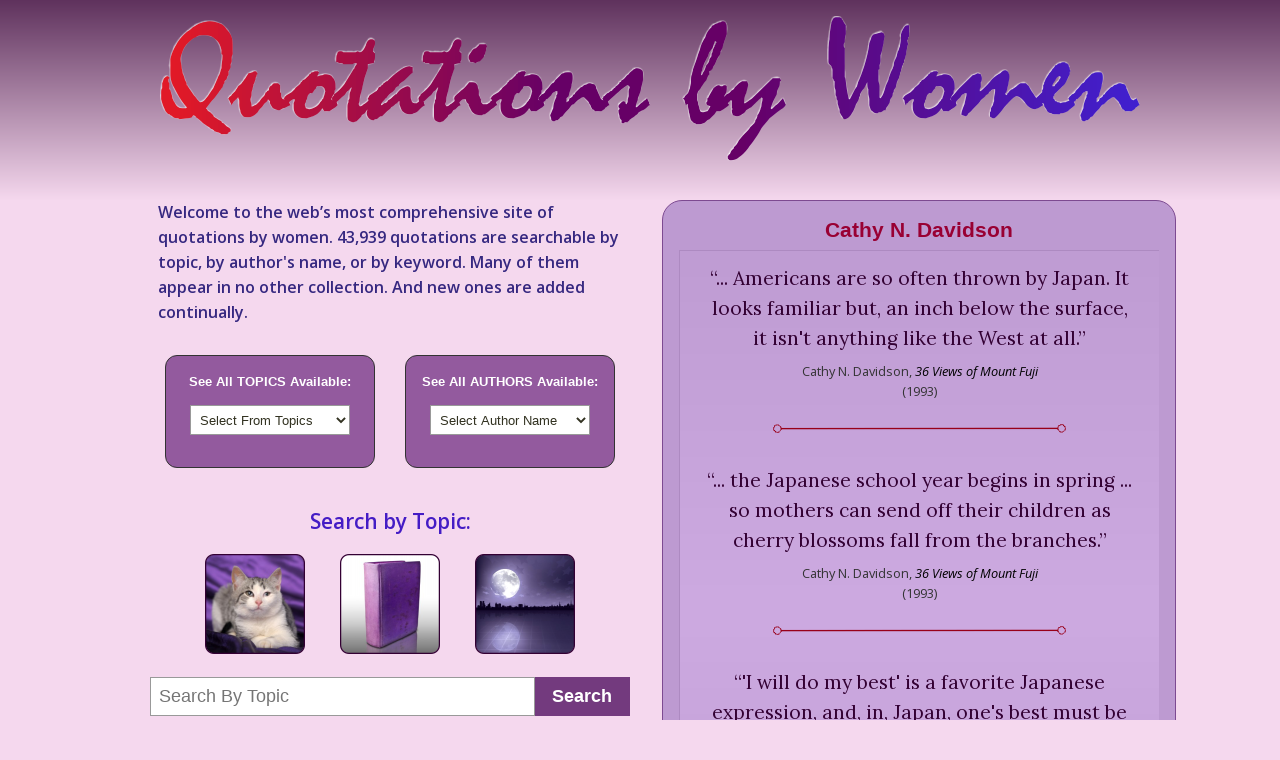

--- FILE ---
content_type: text/html; charset=UTF-8
request_url: https://quotationsbywomen.com/authorq/16821/
body_size: 83385
content:
<!DOCTYPE html>
<html lang="en-US">
<head>
<meta charset="UTF-8" />
<title>Cathy N. Davidson | Quotations By Women</title>
<meta name="Keywords" content="quotes, quotations, women quotes, woman quotations, proverb, famous saying, famous quote, book quotation, author quotations, words of wisdom, books by women, women's writing, feminist quotations">
<meta name="description" content="The web's most comprehensive site of quotations by women. Over 40,000 unique quotations, new ones are added continually."/>
<meta itemprop="name" content="QuotationsByWomen.com - Your Guide to a comprehensive colection of 40,000 unique quotations by women.">
<meta itemprop="description" content="The web's most comprehensive site of quotations by women. Over 40,000 unique quotations, new ones are added continually.">
<meta http-equiv="pragma" content="no-cache">
<meta http-equiv="Content-Language" content="en-us">
<meta name="application-name" content="Famous Quotations by Women" />
<meta name="msapplication-tooltip" content="Find Famous Quotations by Women fast! The online resource for writers." />
<meta name="msapplication-starturl" content="//quotationsbywomen.com/index.php?pinned=true" />
<meta itemprop="image" content="//quotationsbywomen.com/quotationsbywomen-google.gif">
<link rel="author" href="humans.txt" />
<link rel="shortcut icon" href="//quotationsbywomen.com/wp-content/themes/quotations/favicon.ico">
<link rel="icon" href="//quotationsbywomen.com/wp-content/themes/quotations/favicon.ico">
<link rel="sitemap" type="application/xml" title="Sitemap" href="//quotationsbywomen.com/sitemap-index.xml" />



<link rel="profile" href="http://gmpg.org/xfn/11" />
<link rel="stylesheet" type="text/css" media="all" href="https://quotationsbywomen.com/wp-content/themes/qbw/style.css" />
<link rel="pingback" href="https://quotationsbywomen.com/xmlrpc.php" />
<meta name='robots' content='max-image-preview:large' />
<link rel='dns-prefetch' href='//s.w.org' />
<link rel='stylesheet' id='wp-block-library-css'  href='https://quotationsbywomen.com/wp-includes/css/dist/block-library/style.min.css?ver=5.8.3' type='text/css' media='all' />
<link rel="https://api.w.org/" href="https://quotationsbywomen.com/wp-json/" /><link rel="canonical" href="https://quotationsbywomen.com/authorq/16821/" />
<link rel="alternate" type="application/json+oembed" href="https://quotationsbywomen.com/wp-json/oembed/1.0/embed?url=https%3A%2F%2Fquotationsbywomen.com%2Fauthorq%2F16821%2F" />
<link rel="alternate" type="text/xml+oembed" href="https://quotationsbywomen.com/wp-json/oembed/1.0/embed?url=https%3A%2F%2Fquotationsbywomen.com%2Fauthorq%2F16821%2F&#038;format=xml" />
</head>
<body class="authorq-template-default single single-authorq postid-16821" id="qbw180828">
<header class="header">
<a class="logo" href="/"><img src="https://quotationsbywomen.com/wp-content/themes/qbw/qredesign/r-header.png" width="980" height="145" alt="Quotations By Women"></a>
</header>
<main>
<article class="col">
<div id="col_a" class="col__one">
<h1 class="welcome">Welcome to the web&#8217;s most comprehensive site of quotations by women. 43,939 quotations are searchable by topic, by author's name, or by keyword. Many of them appear in no other collection. And new ones are added continually.</h1>

<div id="col_a_boxes" class="selectors">
<div id="topic_box" class="sel">
<form action="#" method="post" name="topics">
<legend>See All TOPICS Available:</legend>
<input type="hidden" name="sbmt" value="1">
<select name="http://quotationsbywomen.com" onchange="document.location.href=this.options[this.selectedIndex].value;">
<option value="0" selected>Select From Topics</option>
<option value="/tag/ability/">Ability</option><option value="/tag/abortion/">Abortion</option><option value="/tag/absence/">Absence</option><option value="/tag/abundance/">Abundance</option><option value="/tag/abuse/">Abuse</option><option value="/tag/acceptance/">Acceptance</option><option value="/tag/action/">Action</option><option value="/tag/activism/">Activism</option><option value="/tag/actors/">Actors</option><option value="/tag/adaptability/">Adaptability</option><option value="/tag/addiction/">Addiction</option><option value="/tag/admiration/">Admiration</option><option value="/tag/adolescence/">Adolescence</option><option value="/tag/adulthood/">Adulthood</option><option value="/tag/adventure/">Adventure</option><option value="/tag/advertising/">Advertising</option><option value="/tag/advice/">Advice</option><option value="/tag/affection/">Affection</option><option value="/tag/affirmative-action/">Affirmative Action</option><option value="/tag/africa/">Africa</option><option value="/tag/afterlife/">Afterlife</option><option value="/tag/age/">Age</option><option value="/tag/aggression/">Aggression</option><option value="/tag/aging/">Aging</option><option value="/tag/aids/">AIDS</option><option value="/tag/alcoholism/">Alcoholism</option><option value="/tag/alone/">Alone</option><option value="/tag/alzheimers/">Alzheimer's</option><option value="/tag/ambition/">Ambition</option><option value="/tag/ambivalence/">Ambivalence</option><option value="/tag/anarchism/">Anarchism</option><option value="/tag/anger/">Anger</option><option value="/tag/animal-rights/">Animal Rights</option><option value="/tag/animals/">Animals</option><option value="/tag/answers/">Answers</option><option value="/tag/antarctica/">Antarctica</option><option value="/tag/anthologies/">Anthologies</option><option value="/tag/anti-semitism/">Anti-Semitism</option><option value="/tag/anxiety/">Anxiety</option><option value="/tag/apathy/">Apathy</option><option value="/tag/apologies/">Apologies</option><option value="/tag/appearance/">Appearance</option><option value="/tag/appearances/">Appearances</option><option value="/tag/appreciation/">Appreciation</option><option value="/tag/approval/">Approval</option><option value="/tag/april/">April</option><option value="/tag/architecture/">Architecture</option><option value="/tag/arguments/">Arguments</option><option value="/tag/arrogance/">Arrogance</option><option value="/tag/art/">Art</option><option value="/tag/artists/">Artists</option><option value="/tag/asia/">Asia</option><option value="/tag/assertiveness/">Assertiveness</option><option value="/tag/assisted-dying/">Assisted Dying</option><option value="/tag/assumptions/">Assumptions</option><option value="/tag/atheism/">Atheism</option><option value="/tag/attention/">Attention</option><option value="/tag/attitude/">Attitude</option><option value="/tag/audiences/">Audiences</option><option value="/tag/august/">August</option><option value="/tag/aunts-and-uncles/">Aunts and Uncles</option><option value="/tag/australia/">Australia</option><option value="/tag/authenticity/">Authenticity</option><option value="/tag/authority/">Authority</option><option value="/tag/autobiography/">Autobiography</option><option value="/tag/autumn/">Autumn</option><option value="/tag/awareness/">Awareness</option><option value="/tag/babies/">Babies</option><option value="/tag/baking/">Baking</option><option value="/tag/baseball/">Baseball</option><option value="/tag/baths/">Baths</option><option value="/tag/beauty/">Beauty</option><option value="/tag/beds/">Beds</option><option value="/tag/beginnings/">Beginnings</option><option value="/tag/beginnings-and-endings/">Beginnings and Endings</option><option value="/tag/behavior/">Behavior</option><option value="/tag/belief/">Belief</option><option value="/tag/bible/">Bible</option><option value="/tag/bicycling/">Bicycling</option><option value="/tag/bigotry/">Bigotry</option><option value="/tag/biography/">Biography</option><option value="/tag/biology/">Biology</option><option value="/tag/birds/">Birds</option><option value="/tag/birth-control/">Birth Control</option><option value="/tag/birthdays/">Birthdays</option><option value="/tag/bitterness/">Bitterness</option><option value="/tag/black-women/">Black Women</option><option value="/tag/blacks/">Blacks</option><option value="/tag/blame/">Blame</option><option value="/tag/blessings/">Blessings</option><option value="/tag/boasting/">Boasting</option><option value="/tag/boats/">Boats</option><option value="/tag/body/">Body</option><option value="/tag/books/">Books</option><option value="/tag/boredom/">Boredom</option><option value="/tag/bores/">Bores</option><option value="/tag/borrowing/">Borrowing</option><option value="/tag/brain/">Brain</option><option value="/tag/brevity/">Brevity</option><option value="/tag/bridges/">Bridges</option><option value="/tag/buildings/">Buildings</option><option value="/tag/bullying/">Bullying</option><option value="/tag/bureaucracy/">Bureaucracy</option><option value="/tag/business/">Business</option><option value="/tag/busybodies/">Busybodies</option><option value="/tag/busyness/">Busyness</option><option value="/tag/california/">California</option><option value="/tag/camels/">Camels</option><option value="/tag/canada/">Canada</option><option value="/tag/cancer/">Cancer</option><option value="/tag/capitalism/">Capitalism</option><option value="/tag/caribbean/">Caribbean</option><option value="/tag/cars/">Cars</option><option value="/tag/cats/">Cats</option><option value="/tag/cats-and-dogs/">Cats and Dogs</option><option value="/tag/caution/">Caution</option><option value="/tag/celebrity/">Celebrity</option><option value="/tag/censorship/">Censorship</option><option value="/tag/certainty/">Certainty</option><option value="/tag/challenges/">Challenges</option><option value="/tag/change/">Change</option><option value="/tag/chaos/">Chaos</option><option value="/tag/character/">Character</option><option value="/tag/charity/">Charity</option><option value="/tag/charm/">Charm</option><option value="/tag/cheerfulness/">Cheerfulness</option><option value="/tag/childbirth/">Childbirth</option><option value="/tag/childfree/">Childfree</option><option value="/tag/childhood/">Childhood</option><option value="/tag/children/">Children</option><option value="/tag/childrens-literature/">Children's Literature</option><option value="/tag/china/">China</option><option value="/tag/chivalry/">Chivalry</option><option value="/tag/chocolate/">Chocolate</option><option value="/tag/choice/">Choice</option><option value="/tag/christmas/">Christmas</option><option value="/tag/circumstances/">Circumstances</option><option value="/tag/cities/">Cities</option><option value="/tag/civil-disobedience/">Civil Disobedience</option><option value="/tag/civil-rights/">Civil Rights</option><option value="/tag/civil-war/">Civil War</option><option value="/tag/civilization/">Civilization</option><option value="/tag/clarity/">Clarity</option><option value="/tag/class/">Class</option><option value="/tag/clergy/">Clergy</option><option value="/tag/cleverness/">Cleverness</option><option value="/tag/cliches/">Clichés</option><option value="/tag/clothes/">Clothes</option><option value="/tag/clouds/">Clouds</option><option value="/tag/codependence/">Codependence</option><option value="/tag/coffee/">Coffee</option><option value="/tag/coincidence/">Coincidence</option><option value="/tag/collecting/">Collecting</option><option value="/tag/colors/">Colors</option><option value="/tag/comedy/">Comedy</option><option value="/tag/comfort/">Comfort</option><option value="/tag/committees/">Committees</option><option value="/tag/common-sense/">Common Sense</option><option value="/tag/communication/">Communication</option><option value="/tag/communism/">Communism</option><option value="/tag/community/">Community</option><option value="/tag/comparisons/">Comparisons</option><option value="/tag/compassion/">Compassion</option><option value="/tag/competence/">Competence</option><option value="/tag/competition/">Competition</option><option value="/tag/complacency/">Complacency</option><option value="/tag/complaining/">Complaining</option><option value="/tag/complexity/">Complexity</option><option value="/tag/compliments/">Compliments</option><option value="/tag/compromise/">Compromise</option><option value="/tag/computers/">Computers</option><option value="/tag/conclusions/">Conclusions</option><option value="/tag/confession/">Confession</option><option value="/tag/confidence/">Confidence</option><option value="/tag/conflict/">Conflict</option><option value="/tag/conformity/">Conformity</option><option value="/tag/congress/">Congress</option><option value="/tag/conscience/">Conscience</option><option value="/tag/consequences/">Consequences</option><option value="/tag/constitution/">Constitution</option><option value="/tag/consumerism/">Consumerism</option><option value="/tag/contentment/">Contentment</option><option value="/tag/contradictions/">Contradictions</option><option value="/tag/control/">Control</option><option value="/tag/conventions/">Conventions</option><option value="/tag/conversation/">Conversation</option><option value="/tag/cooking/">Cooking</option><option value="/tag/cooperation/">Cooperation</option><option value="/tag/copyright/">Copyright</option><option value="/tag/corporations/">Corporations</option><option value="/tag/cosmetics/">Cosmetics</option><option value="/tag/courage/">Courage</option><option value="/tag/cowardice/">Cowardice</option><option value="/tag/cowgirlscowboys/">Cowgirls/Cowboys</option><option value="/tag/creativity/">Creativity</option><option value="/tag/crime/">Crime</option><option value="/tag/crises/">Crises</option><option value="/tag/criticism/">Criticism</option><option value="/tag/criticisms/">Criticisms</option><option value="/tag/critics/">Critics</option><option value="/tag/cruelty/">Cruelty</option><option value="/tag/culture/">Culture</option><option value="/tag/curiosity/">Curiosity</option><option value="/tag/custom/">Custom</option><option value="/tag/cynicism/">Cynicism</option><option value="/tag/dance/">Dance</option><option value="/tag/danger/">Danger</option><option value="/tag/darkness/">Darkness</option><option value="/tag/data/">Data</option><option value="/tag/dating/">Dating</option><option value="/tag/daughters/">Daughters</option><option value="/tag/dawn/">Dawn</option><option value="/tag/days/">Days</option><option value="/tag/deafness/">Deafness</option><option value="/tag/death/">Death</option><option value="/tag/death-penalty/">Death Penalty</option><option value="/tag/debt/">Debt</option><option value="/tag/december/">December</option><option value="/tag/deception/">Deception</option><option value="/tag/decisions/">Decisions</option><option value="/tag/definitions/">Definitions</option><option value="/tag/delegation/">Delegation</option><option value="/tag/democracy/">Democracy</option><option value="/tag/denial/">Denial</option><option value="/tag/dentists/">Dentists</option><option value="/tag/dependence/">Dependence</option><option value="/tag/depression/">Depression</option><option value="/tag/descriptions/">Descriptions</option><option value="/tag/desert/">Desert</option><option value="/tag/desire/">Desire</option><option value="/tag/despair/">Despair</option><option value="/tag/destiny/">Destiny</option><option value="/tag/destruction/">Destruction</option><option value="/tag/determination/">Determination</option><option value="/tag/developing-nations/">Developing Nations</option><option value="/tag/devil/">Devil</option><option value="/tag/diaries/">Diaries</option><option value="/tag/diet/">Diet</option><option value="/tag/dignity/">Dignity</option><option value="/tag/dinners/">Dinner</option><option value="/tag/directions/">Directions</option><option value="/tag/disabilities/">Disabilities</option><option value="/tag/disappointment/">Disappointment</option><option value="/tag/disapproval/">Disapproval</option><option value="/tag/disaster/">Disaster</option><option value="/tag/discipline/">Discipline</option><option value="/tag/discomfort/">Discomfort</option><option value="/tag/discontent/">Discontent</option><option value="/tag/discretion/">Discretion</option><option value="/tag/discrimination/">Discrimination</option><option value="/tag/dishonesty/">Dishonesty</option><option value="/tag/disillusion/">Disillusion</option><option value="/tag/dislike/">Dislike</option><option value="/tag/disobedience/">Disobedience</option><option value="/tag/dissatisfaction/">Dissatisfaction</option><option value="/tag/distrust/">Distrust</option><option value="/tag/diversity/">Diversity</option><option value="/tag/divorce/">Divorce</option><option value="/tag/doctors/">Doctors</option><option value="/tag/dogs/">Dogs</option><option value="/tag/done-deal/">Done Deal</option><option value="/tag/doubt/">Doubt</option><option value="/tag/dreams/">Dreams</option><option value="/tag/drinking/">Drinking</option><option value="/tag/driving/">Driving</option><option value="/tag/drugs/">Drugs</option><option value="/tag/duty/">Duty</option><option value="/tag/dying/">Dying</option><option value="/tag/earth/">Earth</option><option value="/tag/eating/">Eating</option><option value="/tag/eccentricity/">Eccentricity</option><option value="/tag/economics/">Economics</option><option value="/tag/editors-and-publishers/">Editors and Publishers</option><option value="/tag/education/">Education</option><option value="/tag/effort/">Effort</option><option value="/tag/elections/">Elections</option><option value="/tag/elites/">Elites</option><option value="/tag/embarrassment/">Embarrassment</option><option value="/tag/emotions/">Emotions</option><option value="/tag/empathy/">Empathy</option><option value="/tag/emptiness/">Emptiness</option><option value="/tag/encouragement/">Encouragement</option><option value="/tag/endings/">Endings</option><option value="/tag/endurance/">Endurance</option><option value="/tag/enemies/">Enemies</option><option value="/tag/energy/">Energy</option><option value="/tag/england/">England</option><option value="/tag/enough/">Enough</option><option value="/tag/entertainment/">Entertainment</option><option value="/tag/enthusiasm/">Enthusiasm</option><option value="/tag/entitlement/">Entitlement</option><option value="/tag/entrepreneurs/">Entrepreneurs</option><option value="/tag/environment/">Environment</option><option value="/tag/envy/">Envy</option><option value="/tag/epitaphs/">Epitaphs</option><option value="/tag/equality/">Equality</option><option value="/tag/eras/">Eras</option><option value="/tag/erotica/">Erotica</option><option value="/tag/essence/">Essence</option><option value="/tag/eternity/">Eternity</option><option value="/tag/ethics/">Ethics</option><option value="/tag/etiquette/">Etiquette</option><option value="/tag/euphemism/">Euphemism</option><option value="/tag/euphemisms/">Euphemisms</option><option value="/tag/europe/">Europe</option><option value="/tag/evil/">Evil</option><option value="/tag/exaggeration/">Exaggeration</option><option value="/tag/example/">Example</option><option value="/tag/excellence/">Excellence</option><option value="/tag/exceptions/">Exceptions</option><option value="/tag/excuse-me/">Excuse Me?</option><option value="/tag/excuses/">Excuses</option><option value="/tag/exile/">Exile</option><option value="/tag/existence/">Existence</option><option value="/tag/expectations/">Expectations</option><option value="/tag/expedience/">Expedience</option><option value="/tag/experience/">Experience</option><option value="/tag/experts/">Experts</option><option value="/tag/explanations/">Explanations</option><option value="/tag/extravagance/">Extravagance</option><option value="/tag/extremes/">Extremes</option><option value="/tag/eyes/">Eyes</option><option value="/tag/fabric-arts/">Fabric Arts</option><option value="/tag/faces/">Faces</option><option value="/tag/facts/">Facts</option><option value="/tag/failure/">Failure</option><option value="/tag/fairness/">Fairness</option><option value="/tag/faith/">Faith</option><option value="/tag/fame/">Fame</option><option value="/tag/familiarity/">Familiarity</option><option value="/tag/family/">Family</option><option value="/tag/fanaticism/">Fanaticism</option><option value="/tag/fantasy/">Fantasy</option><option value="/tag/farewells/">Farewells</option><option value="/tag/farming/">Farming</option><option value="/tag/fashion/">Fashion</option><option value="/tag/fate/">Fate</option><option value="/tag/fathers/">Fathers</option><option value="/tag/fatigue/">Fatigue</option><option value="/tag/favors/">Favors</option><option value="/tag/fear/">Fear</option><option value="/tag/february/">February</option><option value="/tag/feelings/">Feelings</option><option value="/tag/feet/">Feet</option><option value="/tag/feminine-and-masculine/">Feminine and Masculine</option><option value="/tag/feminism/">Feminism</option><option value="/tag/fiction/">Fiction</option><option value="/tag/fictional-characters/">Fictional Characters</option><option value="/tag/fire/">Fire</option><option value="/tag/first-ladies/">First Ladies</option><option value="/tag/fishing/">Fishing</option><option value="/tag/fitness/">Fitness</option><option value="/tag/flattery/">Flattery</option><option value="/tag/flirting/">Flirting</option><option value="/tag/florida/">Florida</option><option value="/tag/flowers/">Flowers</option><option value="/tag/flying/">Flying</option><option value="/tag/focus/">Focus</option><option value="/tag/food/">Food</option><option value="/tag/fools/">Fools</option><option value="/tag/force/">Force</option><option value="/tag/foreign-policy/">Foreign Policy</option><option value="/tag/forgetting/">Forgetting</option><option value="/tag/forgiveness/">Forgiveness</option><option value="/tag/france/">France</option><option value="/tag/free-speech/">Free Speech</option><option value="/tag/freedom/">Freedom</option><option value="/tag/friends/">Friends</option><option value="/tag/friendship/">Friendship</option><option value="/tag/fruitcake/">Fruitcake</option><option value="/tag/funerals/">Funerals</option><option value="/tag/furniture/">Furniture</option><option value="/tag/futility/">Futility</option><option value="/tag/future/">Future</option><option value="/tag/gambling/">Gambling</option><option value="/tag/games/">Games</option><option value="/tag/gardening/">Gardening</option><option value="/tag/gender/">Gender</option><option value="/tag/generalizations/">Generalizations</option><option value="/tag/generations/">Generations</option><option value="/tag/generosity/">Generosity</option><option value="/tag/genius/">Genius</option><option value="/tag/geography/">Geography</option><option value="/tag/gifts/">Gifts</option><option value="/tag/giving/">Giving</option><option value="/tag/global-village/">Global Village</option><option value="/tag/globalization/">Globalization</option><option value="/tag/goals/">Goals</option><option value="/tag/god/">God</option><option value="/tag/golf/">Golf</option><option value="/tag/good-and-evil/">Good and Evil</option><option value="/tag/goodness/">Goodness</option><option value="/tag/gossip/">Gossip</option><option value="/tag/government/">Government</option><option value="/tag/grammar-etc/">Grammar etc.</option><option value="/tag/grandparents/">Grandparents</option><option value="/tag/gratitude/">Gratitude</option><option value="/tag/greece/">Greece</option><option value="/tag/greed/">Greed</option><option value="/tag/grief/">Grief</option><option value="/tag/groups/">Groups</option><option value="/tag/growth/">Growth</option><option value="/tag/guilt/">Guilt</option><option value="/tag/gullibility/">Gullibility</option><option value="/tag/guns/">Guns</option><option value="/tag/habits/">Habits</option><option value="/tag/hair/">Hair</option><option value="/tag/hands/">Hands</option><option value="/tag/happiness/">Happiness</option><option value="/tag/has-no-sex/">Has No Sex</option><option value="/tag/hate/">Hate</option><option value="/tag/having-it-all/">Having It All</option><option value="/tag/hawaii/">Hawaii</option><option value="/tag/healing/">Healing</option><option value="/tag/health/">Health</option><option value="/tag/health-care/">Health Care</option><option value="/tag/heart/">Heart</option><option value="/tag/heartbreak/">Heartbreak</option><option value="/tag/heaven/">Heaven</option><option value="/tag/help/">Help</option><option value="/tag/heredity/">Heredity</option><option value="/tag/heresy/">Heresy</option><option value="/tag/heroes/">Heroes</option><option value="/tag/hierarchy/">Hierarchy</option><option value="/tag/high-school/">High School</option><option value="/tag/history/">History</option><option value="/tag/hobbies/">Hobbies</option><option value="/tag/holidays/">Holidays</option><option value="/tag/holiness/">Holiness</option><option value="/tag/hollywood/">Hollywood</option><option value="/tag/holocaust/">Holocaust</option><option value="/tag/home/">Home</option><option value="/tag/homelessness/">Homelessness</option><option value="/tag/honesty/">Honesty</option><option value="/tag/hope/">Hope</option><option value="/tag/horses/">Horses</option><option value="/tag/hospitality/">Hospitality</option><option value="/tag/hospitals/">Hospitals</option><option value="/tag/houses/">Houses</option><option value="/tag/housework/">Housework</option><option value="/tag/human-beings/">Human Beings</option><option value="/tag/human-differences/">Human Differences</option><option value="/tag/human-family/">Human Family</option><option value="/tag/humility/">Humility</option><option value="/tag/humor/">Humor</option><option value="/tag/hunger/">Hunger</option><option value="/tag/husbands/">Husbands</option><option value="/tag/hypocrisy/">Hypocrisy</option><option value="/tag/ideals/">Ideals</option><option value="/tag/ideas/">Ideas</option><option value="/tag/identity/">Identity</option><option value="/tag/idleness/">Idleness</option><option value="/tag/ignorance/">Ignorance</option><option value="/tag/illness/">Illness</option><option value="/tag/illusions/">Illusions</option><option value="/tag/images/">Images</option><option value="/tag/imagination/">Imagination</option><option value="/tag/imitation/">Imitation</option><option value="/tag/immigrants/">Immigrants</option><option value="/tag/immortality/">Immortality</option><option value="/tag/impatience/">Impatience</option><option value="/tag/imperialism/">Imperialism</option><option value="/tag/impermanence/">Impermanence</option><option value="/tag/impossibilities/">Impossibilities</option><option value="/tag/impressions/">Impressions</option><option value="/tag/impulse/">Impulse</option><option value="/tag/in-laws/">In-Laws</option><option value="/tag/inaction/">Inaction</option><option value="/tag/inanimate-objects/">Inanimate Objects</option><option value="/tag/incompetence/">Incompetence</option><option value="/tag/indecision/">Indecision</option><option value="/tag/independence/">Independence</option><option value="/tag/india/">India</option><option value="/tag/indians/">Indians</option><option value="/tag/indifference/">Indifference</option><option value="/tag/indiscretion/">Indiscretion</option><option value="/tag/individuality/">Individuality</option><option value="/tag/inequality/">Inequality</option><option value="/tag/infatuation/">Infatuation</option><option value="/tag/infidelity/">Infidelity</option><option value="/tag/influence/">Influence</option><option value="/tag/information/">Information</option><option value="/tag/injustice/">Injustice</option><option value="/tag/inner-life/">Inner Life</option><option value="/tag/inner-resources/">Inner Resources</option><option value="/tag/innocence/">Innocence</option><option value="/tag/innovation/">Innovation</option><option value="/tag/insanity/">Insanity</option><option value="/tag/insects/">Insects</option><option value="/tag/insensitivity/">Insensitivity</option><option value="/tag/insincerity/">Insincerity</option><option value="/tag/inspiration/">Inspiration</option><option value="/tag/insults/">Insults</option><option value="/tag/insurance/">Insurance</option><option value="/tag/integrity/">Integrity</option><option value="/tag/intellectuals/">Intellectuals</option><option value="/tag/intelligence/">Intelligence</option><option value="/tag/intensity/">Intensity</option><option value="/tag/intentions/">Intentions</option><option value="/tag/interference/">Interference</option><option value="/tag/interior-decoration/">Interior Decoration</option><option value="/tag/internet/">Internet</option><option value="/tag/interruptions/">Interruptions</option><option value="/tag/intimacy/">Intimacy</option><option value="/tag/intuition/">Intuition</option><option value="/tag/invisibility/">Invisibility</option><option value="/tag/ireland/">Ireland</option><option value="/tag/irony/">Irony</option><option value="/tag/irritations/">Irritations</option><option value="/tag/islands/">Islands</option><option value="/tag/israel/">Israel</option><option value="/tag/italy/">Italy</option><option value="/tag/january/">January</option><option value="/tag/japan/">Japan</option><option value="/tag/jargon/">Jargon</option><option value="/tag/jealousy/">Jealousy</option><option value="/tag/jesus-christ/">Jesus Christ</option><option value="/tag/jewels/">Jewels</option><option value="/tag/jews/">Jews</option><option value="/tag/jokes/">Jokes</option><option value="/tag/journaling/">Journaling</option><option value="/tag/journalism/">Journalism</option><option value="/tag/journeys/">Journeys</option><option value="/tag/joy/">Joy</option><option value="/tag/judgment/">Judgment</option><option value="/tag/july/">July</option><option value="/tag/june/">June</option><option value="/tag/justice/">Justice</option><option value="/tag/kindness/">Kindness</option><option value="/tag/kisses/">Kisses</option><option value="/tag/kitchens/">Kitchens</option><option value="/tag/knitting/">Knitting</option><option value="/tag/knowledge/">Knowledge</option><option value="/tag/labels/">Labels</option><option value="/tag/labor-movement/">Labor Movement</option><option value="/tag/lady/">Lady (?)</option><option value="/tag/land/">Land</option><option value="/tag/landscapes/">Landscapes</option><option value="/tag/language/">Language</option><option value="/tag/languages/">Languages</option><option value="/tag/las-vegas/">Las Vegas</option><option value="/tag/last-words/">Last Words</option><option value="/tag/laughter/">Laughter</option><option value="/tag/law/">Law</option><option value="/tag/law-enforcement/">Law Enforcement</option><option value="/tag/lawyers/">Lawyers</option><option value="/tag/laziness/">Laziness</option><option value="/tag/leadership/">Leadership</option><option value="/tag/learning/">Learning</option><option value="/tag/legends/">Legends</option><option value="/tag/leisure/">Leisure</option><option value="/tag/letters/">Letters</option><option value="/tag/libraries/">Libraries</option><option value="/tag/life/">Life</option><option value="/tag/life-and-death/">Life and Death</option><option value="/tag/lifestyle/">Lifestyle</option><option value="/tag/light/">Light</option><option value="/tag/limitations/">Limitations</option><option value="/tag/listening/">Listening</option><option value="/tag/lists/">Lists</option><option value="/tag/literature/">Literature</option><option value="/tag/living-in-the-moment/">Living in the Moment</option><option value="/tag/logic/">Logic</option><option value="/tag/london/">London</option><option value="/tag/loneliness/">Loneliness</option><option value="/tag/longing/">Longing</option><option value="/tag/los-angeles/">Los Angeles</option><option value="/tag/loss/">Loss</option><option value="/tag/love-letters/">Love Letters</option><option value="/tag/love/">Love1</option><option value="/tag/love2/">Love2</option><option value="/tag/lovers/">Lovers</option><option value="/tag/luck/">Luck</option><option value="/tag/luxury/">Luxury</option><option value="/tag/lying/">Lying</option><option value="/tag/machines/">Machines</option><option value="/tag/magazines/">Magazines</option><option value="/tag/magic/">Magic</option><option value="/tag/management/">Management</option><option value="/tag/manners/">Manners</option><option value="/tag/march/">March</option><option value="/tag/marriage/">Marriage</option><option value="/tag/masks/">Masks</option><option value="/tag/materials/">Materials</option><option value="/tag/mathematics/">Mathematics</option><option value="/tag/may/">May</option><option value="/tag/meals/">Meals</option><option value="/tag/meaning/">Meaning</option><option value="/tag/means-and-ends/">Means and Ends</option><option value="/tag/media/">Media</option><option value="/tag/mediocrity/">Mediocrity</option><option value="/tag/meditation/">Meditation</option><option value="/tag/meetings/">Meetings</option><option value="/tag/memoirs/">Memoirs</option><option value="/tag/memory/">Memory</option><option value="/tag/men/">Men</option><option value="/tag/menstruation/">Menstruation</option><option value="/tag/mental-illness/">Mental Illness</option><option value="/tag/metaphors/">Metaphors</option><option value="/tag/mexico/">Mexico</option><option value="/tag/middle-age/">Middle Age</option><option value="/tag/middle-class/">Middle Class</option><option value="/tag/middle-east/">Middle East</option><option value="/tag/militarism/">Militarism</option><option value="/tag/mind/">Mind</option><option value="/tag/minorities/">Minorities</option><option value="/tag/miracles/">Miracles</option><option value="/tag/mischief/">Mischief</option><option value="/tag/miserliness/">Miserliness</option><option value="/tag/mistakes/">Mistakes</option><option value="/tag/moderation/">Moderation</option><option value="/tag/modesty/">Modesty</option><option value="/tag/money/">Money</option><option value="/tag/monogamy/">Monogamy</option><option value="/tag/moon/">Moon</option><option value="/tag/morality/">Morality</option><option value="/tag/morning/">Morning</option><option value="/tag/mothers/">Mothers</option><option value="/tag/motivation/">Motivation</option><option value="/tag/mountains/">Mountains</option><option value="/tag/movies/">Movies</option><option value="/tag/moving/">Moving</option><option value="/tag/murder/">Murder</option><option value="/tag/museums/">Museums</option><option value="/tag/music/">Music</option><option value="/tag/mystery/">Mystery</option><option value="/tag/mystery-novels/">Mystery Novels</option><option value="/tag/mysticism/">Mysticism</option><option value="/tag/myth/">Myth</option><option value="/tag/name-calling/">Name Calling</option><option value="/tag/names/">Names</option><option value="/tag/narrow-mindedness/">Narrow-Mindedness</option><option value="/tag/nations/">Nations</option><option value="/tag/natural/">Natural</option><option value="/tag/nature/">Nature</option><option value="/tag/nature-vs-nurture/">Nature vs. Nurture</option><option value="/tag/need/">Need</option><option value="/tag/negativity/">Negativity</option><option value="/tag/neighbors/">Neighbors</option><option value="/tag/networking/">Networking</option><option value="/tag/neurotics/">Neurotics</option><option value="/tag/neutrality/">Neutrality</option><option value="/tag/new-england/">New England</option><option value="/tag/new-years-eve/">New Year's Eve</option><option value="/tag/new-york-city/">New York City</option><option value="/tag/newness/">Newness</option><option value="/tag/newspapers/">Newspapers</option><option value="/tag/niceness/">Niceness</option><option value="/tag/night/">Night</option><option value="/tag/noise/">Noise</option><option value="/tag/nonfiction/">Nonfiction</option><option value="/tag/nonviolence/">Nonviolence</option><option value="/tag/normal/">Normal</option><option value="/tag/nostalgia/">Nostalgia</option><option value="/tag/not-feminism/">Not Feminism</option><option value="/tag/novels/">Novels</option><option value="/tag/november/">November</option><option value="/tag/nuclear-war/">Nuclear War</option><option value="/tag/nuclear-weapons/">Nuclear Weapons</option><option value="/tag/nudity/">Nudity</option><option value="/tag/nurses/">Nurses</option><option value="/tag/obedience/">Obedience</option><option value="/tag/obsession/">Obsession</option><option value="/tag/obvious/">Obvious</option><option value="/tag/ocean/">Ocean</option><option value="/tag/october/">October</option><option value="/tag/office/">Office</option><option value="/tag/officiousness/">Officiousness</option><option value="/tag/old-age/">Old Age</option><option value="/tag/omissions/">Omissions</option><option value="/tag/oneness/">Oneness</option><option value="/tag/openness/">Openness</option><option value="/tag/opera/">Opera</option><option value="/tag/opinion/">Opinion</option><option value="/tag/opportunity/">Opportunity</option><option value="/tag/opposition/">Opposition</option><option value="/tag/oppression/">Oppression</option><option value="/tag/optimism/">Optimism</option><option value="/tag/order/">Order</option><option value="/tag/ordinariness/">Ordinariness</option><option value="/tag/organizations/">Organizations</option><option value="/tag/originality/">Originality</option><option value="/tag/orphans/">Orphans</option><option value="/tag/outdoors/">Outdoors</option><option value="/tag/outsiders/">Outsiders</option><option value="/tag/oysters/">Oysters</option><option value="/tag/pacifism/">Pacifism</option><option value="/tag/pain/">Pain</option><option value="/tag/painting/">Painting</option><option value="/tag/panic/">Panic</option><option value="/tag/paradoxes/">Paradoxes</option><option value="/tag/parents/">Parents</option><option value="/tag/paris/">Paris</option><option value="/tag/parties/">Parties</option><option value="/tag/passion/">Passion</option><option value="/tag/passivity/">Passivity</option><option value="/tag/past/">Past</option><option value="/tag/patience/">Patience</option><option value="/tag/patriarchy/">Patriarchy</option><option value="/tag/patriotism/">Patriotism</option><option value="/tag/peace/">Peace</option><option value="/tag/people/">People</option><option value="/tag/perception/">Perception</option><option value="/tag/perfection/">Perfection</option><option value="/tag/performance/">Performance</option><option value="/tag/persecution/">Persecution</option><option value="/tag/perseverance/">Perseverance</option><option value="/tag/personal-finances/">Personal Finances</option><option value="/tag/personality/">Personality</option><option value="/tag/perspective/">Perspective</option><option value="/tag/persuasion/">Persuasion</option><option value="/tag/pessimism/">Pessimism</option><option value="/tag/philosophy/">Philosophy</option><option value="/tag/photography/">Photography</option><option value="/tag/pioneers/">Pioneers</option><option value="/tag/pity/">Pity</option><option value="/tag/places/">Places</option><option value="/tag/plagiarism/">Plagiarism</option><option value="/tag/planning/">Planning</option><option value="/tag/plants/">Plants</option><option value="/tag/plastic-surgery/">Plastic Surgery</option><option value="/tag/play/">Play</option><option value="/tag/playing/">Playing</option><option value="/tag/pleasure/">Pleasure</option><option value="/tag/plot/">Plot</option><option value="/tag/poetry/">Poetry</option><option value="/tag/poets/">Poets</option><option value="/tag/politeness/">Politeness</option><option value="/tag/political-correctness/">Political Correctness</option><option value="/tag/political-parties/">Political Parties</option><option value="/tag/politicians/">Politicians</option><option value="/tag/politics/">Politics</option><option value="/tag/pollution/">Pollution</option><option value="/tag/popular-culture/">Popular Culture</option><option value="/tag/popularity/">Popularity</option><option value="/tag/population-growth/">Population Growth</option><option value="/tag/pornography/">Pornography</option><option value="/tag/possessions/">Possessions</option><option value="/tag/possibilities/">Possibilities</option><option value="/tag/poverty/">Poverty</option><option value="/tag/power/">Power</option><option value="/tag/powerlessness/">Powerlessness</option><option value="/tag/practice/">Practice</option><option value="/tag/praise/">Praise</option><option value="/tag/prayer/">Prayer</option><option value="/tag/pregnancy/">Pregnancy</option><option value="/tag/prejudice/">Prejudice</option><option value="/tag/present/">Present</option><option value="/tag/presidents/">Presidents</option><option value="/tag/pretense/">Pretense</option><option value="/tag/pride/">Pride</option><option value="/tag/principles/">Principles</option><option value="/tag/priorities/">Priorities</option><option value="/tag/prison/">Prison</option><option value="/tag/privacy/">Privacy</option><option value="/tag/problem-solving/">Problem Solving</option><option value="/tag/problems/">Problems</option><option value="/tag/procrastination/">Procrastination</option><option value="/tag/profit/">Profit</option><option value="/tag/progress/">Progress</option><option value="/tag/projection/">Projection</option><option value="/tag/promises/">Promises</option><option value="/tag/propaganda/">Propaganda</option><option value="/tag/prophecy/">Prophecy</option><option value="/tag/prostitution/">Prostitution</option><option value="/tag/psychiatry/">Psychiatry</option><option value="/tag/psychology/">Psychology</option><option value="/tag/publicity/">Publicity</option><option value="/tag/punctuality/">Punctuality</option><option value="/tag/punishment/">Punishment</option><option value="/tag/puns/">Puns</option><option value="/tag/purpose/">Purpose</option><option value="/tag/questions/">Questions</option><option value="/tag/quick-thinking/">Quick Thinking</option><option value="/tag/quitting/">Quitting</option><option value="/tag/quotations/">Quotations</option><option value="/tag/race/">Race</option><option value="/tag/racism/">Racism</option><option value="/tag/radio/">Radio</option><option value="/tag/rain/">Rain</option><option value="/tag/rape/">Rape</option><option value="/tag/rationalization/">Rationalization</option><option value="/tag/reading/">Reading</option><option value="/tag/reality/">Reality</option><option value="/tag/reason/">Reason</option><option value="/tag/rebellion/">Rebellion</option><option value="/tag/rebirth/">Rebirth</option><option value="/tag/reform/">Reform</option><option value="/tag/refugees/">Refugees</option><option value="/tag/regret/">Regret</option><option value="/tag/rejection/">Rejection</option><option value="/tag/relationships/">Relationships</option><option value="/tag/religion/">Religion</option><option value="/tag/remembrance/">Remembrance</option><option value="/tag/repentance/">Repentance</option><option value="/tag/repetition/">Repetition</option><option value="/tag/reproductive-rights/">Reproductive Rights</option><option value="/tag/reputation/">Reputation</option><option value="/tag/research/">Research</option><option value="/tag/resentment/">Resentment</option><option value="/tag/resignation/">Resignation</option><option value="/tag/resilience/">Resilience</option><option value="/tag/resistance/">Resistance</option><option value="/tag/resources/">Resources</option><option value="/tag/respect/">Respect</option><option value="/tag/responsibility/">Responsibility</option><option value="/tag/restaurants/">Restaurants</option><option value="/tag/retirement/">Retirement</option><option value="/tag/revenge/">Revenge</option><option value="/tag/revolution/">Revolution</option><option value="/tag/rich-and-poor/">Rich and Poor</option><option value="/tag/ridicule/">Ridicule</option><option value="/tag/righteousness/">Righteousness</option><option value="/tag/rights/">Rights</option><option value="/tag/risk/">Risk</option><option value="/tag/ritual/">Ritual</option><option value="/tag/rivers/">Rivers</option><option value="/tag/rocks/">Rocks</option><option value="/tag/romance/">Romance</option><option value="/tag/rome/">Rome</option><option value="/tag/rooms/">Rooms</option><option value="/tag/roots/">Roots</option><option value="/tag/routine/">Routine</option><option value="/tag/royalty/">Royalty</option><option value="/tag/rules/">Rules</option><option value="/tag/russia/">Russia</option><option value="/tag/sacrifice/">Sacrifice</option><option value="/tag/sadness/">Sadness</option><option value="/tag/saints/">Saints</option><option value="/tag/san-francisco/">San Francisco</option><option value="/tag/sanity/">Sanity</option><option value="/tag/sarcasm/">Sarcasm</option><option value="/tag/satire/">Satire</option><option value="/tag/satisfaction/">Satisfaction</option><option value="/tag/saying-no/">Saying "No"</option><option value="/tag/scarcity/">Scarcity</option><option value="/tag/schadenfreude/">Schadenfreude</option><option value="/tag/science/">Science</option><option value="/tag/science-fiction/">Science Fiction</option><option value="/tag/scotland/">Scotland</option><option value="/tag/sculpture/">Sculpture</option><option value="/tag/searching/">Searching</option><option value="/tag/seasons/">Seasons</option><option value="/tag/secrets/">Secrets</option><option value="/tag/security/">Security</option><option value="/tag/seduction/">Seduction</option><option value="/tag/self/">Self</option><option value="/tag/self-acceptance/">Self-Acceptance</option><option value="/tag/self-actualization/">Self-Actualization</option><option value="/tag/self-betrayal/">Self-Betrayal</option><option value="/tag/self-centeredness/">Self-Centeredness</option><option value="/tag/self-consciousness/">Self-Consciousness</option><option value="/tag/self-creation/">Self-Creation</option><option value="/tag/self-deception/">Self-Deception</option><option value="/tag/self-description/">Self-Description</option><option value="/tag/self-destruction/">Self-Destruction</option><option value="/tag/self-determination/">Self-Determination</option><option value="/tag/self-discipline/">Self-Discipline</option><option value="/tag/self-dislike/">Self-Dislike</option><option value="/tag/self-esteem/">Self-Esteem</option><option value="/tag/self-image/">Self-Image</option><option value="/tag/self-importance/">Self-Importance</option><option value="/tag/self-knowledge/">Self-Knowledge</option><option value="/tag/self-respect/">Self-Respect</option><option value="/tag/self-satisfaction/">Self-Satisfaction</option><option value="/tag/self-sufficiency/">Self-Sufficiency</option><option value="/tag/selfishness/">Selfishness</option><option value="/tag/senses/">Senses</option><option value="/tag/sensitivity/">Sensitivity</option><option value="/tag/sentimentality/">Sentimentality</option><option value="/tag/separation-church-state/">Separation Church State</option><option value="/tag/september/">September</option><option value="/tag/sermons/">Sermons</option><option value="/tag/service/">Service</option><option value="/tag/sex/">Sex</option><option value="/tag/sex-education/">Sex Education</option><option value="/tag/sexism/">Sexism</option><option value="/tag/sexist-language/">Sexist Language</option><option value="/tag/sexual-harassment/">Sexual Harassment</option><option value="/tag/sexuality/">Sexuality</option><option value="/tag/shadows/">Shadows</option><option value="/tag/shame/">Shame</option><option value="/tag/sharing/">Sharing</option><option value="/tag/shoes/">Shoes</option><option value="/tag/shopping/">Shopping</option><option value="/tag/shortcomings/">Shortcomings</option><option value="/tag/sicily/">Sicily</option><option value="/tag/silence/">Silence</option><option value="/tag/simplicity/">Simplicity</option><option value="/tag/sin/">Sin</option><option value="/tag/singing/">Singing</option><option value="/tag/singles/">Singles</option><option value="/tag/sisters-and-brothers/">Sisters and Brothers</option><option value="/tag/size/">Size</option><option value="/tag/skin/">Skin</option><option value="/tag/sky/">Sky</option><option value="/tag/slavery/">Slavery</option><option value="/tag/sleep/">Sleep</option><option value="/tag/slippery-slope/">Slippery Slope</option><option value="/tag/slogans/">Slogans</option><option value="/tag/small-things/">Small Things</option><option value="/tag/small-towns/">Small Towns</option><option value="/tag/smell/">Smell</option><option value="/tag/smiles/">Smiles</option><option value="/tag/smoking/">Smoking</option><option value="/tag/snow/">Snow</option><option value="/tag/sociability/">Sociability</option><option value="/tag/social-change/">Social Change</option><option value="/tag/socialism/">Socialism</option><option value="/tag/society/">Society</option><option value="/tag/soldiers/">Soldiers</option><option value="/tag/solitude/">Solitude</option><option value="/tag/sons/">Sons</option><option value="/tag/sophistication/">Sophistication</option><option value="/tag/sorrow/">Sorrow</option><option value="/tag/soul/">Soul</option><option value="/tag/sound/">Sound</option><option value="/tag/south-america/">South America</option><option value="/tag/speaking-up/">Speaking Up</option><option value="/tag/specialization/">Specialization</option><option value="/tag/speech/">Speech</option><option value="/tag/speeches/">Speeches</option><option value="/tag/speed/">Speed</option><option value="/tag/spiritualism/">Spiritualism</option><option value="/tag/spirituality/">Spirituality</option><option value="/tag/sports/">Sports</option><option value="/tag/spring/">Spring</option><option value="/tag/stars/">Stars</option><option value="/tag/states/">States</option><option value="/tag/status-quo/">Status Quo</option><option value="/tag/stereotypes/">Stereotypes</option><option value="/tag/stock-market/">Stock Market</option><option value="/tag/stories/">Stories</option><option value="/tag/storytelling/">Storytelling</option><option value="/tag/strangers/">Strangers</option><option value="/tag/strength/">Strength</option><option value="/tag/stress/">Stress</option><option value="/tag/stubbornness/">Stubbornness</option><option value="/tag/stupidity/">Stupidity</option><option value="/tag/style/">Style</option><option value="/tag/success/">Success</option><option value="/tag/success-and-failure/">Success and Failure</option><option value="/tag/suffering/">Suffering</option><option value="/tag/suffrage/">Suffrage</option><option value="/tag/suicide/">Suicide</option><option value="/tag/summer/">Summer</option><option value="/tag/sun/">Sun</option><option value="/tag/sundays/">Sundays</option><option value="/tag/superficiality/">Superficiality</option><option value="/tag/superiority/">Superiority</option><option value="/tag/supernatural/">Supernatural</option><option value="/tag/superstition/">Superstition</option><option value="/tag/support/">Support</option><option value="/tag/surprise/">Surprise</option><option value="/tag/survival/">Survival</option><option value="/tag/suspicion/">Suspicion</option><option value="/tag/swearing/">Swearing</option><option value="/tag/sympathy/">Sympathy</option><option value="/tag/tact/">Tact</option><option value="/tag/talent/">Talent</option><option value="/tag/talking/">Talking</option><option value="/tag/taste/">Taste</option><option value="/tag/taxes/">Taxes</option><option value="/tag/tea/">Tea</option><option value="/tag/teaching/">Teaching</option><option value="/tag/tears/">Tears</option><option value="/tag/technology/">Technology</option><option value="/tag/telephones/">Telephones</option><option value="/tag/television/">Television</option><option value="/tag/temperament/">Temperament</option><option value="/tag/temptation/">Temptation</option><option value="/tag/tennis/">Tennis</option><option value="/tag/terrorism/">Terrorism</option><option value="/tag/texas/">Texas</option><option value="/tag/thanksgiving/">Thanksgiving</option><option value="/tag/the-country/">The Country</option><option value="/tag/the-south/">The South</option><option value="/tag/theater/">Theater</option><option value="/tag/theories/">Theories</option><option value="/tag/therapy/">Therapy</option><option value="/tag/things/">Things</option><option value="/tag/thinking/">Thinking</option><option value="/tag/thoughts/">Thoughts</option><option value="/tag/thrift/">Thrift</option><option value="/tag/time/">Time</option><option value="/tag/timing/">Timing</option><option value="/tag/tolerance/">Tolerance</option><option value="/tag/tomorrow/">Tomorrow</option><option value="/tag/too-late/">Too Late</option><option value="/tag/too-much/">Too Much</option><option value="/tag/torture/">Torture</option><option value="/tag/touch/">Touch</option><option value="/tag/tragedy/">Tragedy</option><option value="/tag/trains/">Trains</option><option value="/tag/translation/">Translation</option><option value="/tag/travel/">Travel</option><option value="/tag/trees/">Trees</option><option value="/tag/trouble/">Trouble</option><option value="/tag/trust/">Trust</option><option value="/tag/truth/">Truth</option><option value="/tag/twilight/">Twilight</option><option value="/tag/twins/">Twins</option><option value="/tag/two-kinds-of-people/">Two Kinds of People</option><option value="/tag/tyranny/">Tyranny</option><option value="/tag/unawareness/">Unawareness</option><option value="/tag/uncertainty/">Uncertainty</option><option value="/tag/understanding/">Understanding</option><option value="/tag/unemployment/">Unemployment</option><option value="/tag/unexpected/">Unexpected</option><option value="/tag/unhappiness/">Unhappiness</option><option value="/tag/uniqueness/">Uniqueness</option><option value="/tag/united-nations/">United Nations</option><option value="/tag/united-states/">United States</option><option value="/tag/unity/">Unity</option><option value="/tag/universe/">Universe</option><option value="/tag/unkindness/">Unkindness</option><option value="/tag/unknown/">Unknown</option><option value="/tag/ups-and-downs/">Ups and Downs</option><option value="/tag/usefulness/">Usefulness</option><option value="/tag/vacations/">Vacations</option><option value="/tag/value/">Value</option><option value="/tag/vanity/">Vanity</option><option value="/tag/venice/">Venice</option><option value="/tag/vermont/">Vermont</option><option value="/tag/verses/">Verses</option><option value="/tag/veterinary-medicine/">Veterinary Medicine</option><option value="/tag/vietnam-war/">Vietnam War</option><option value="/tag/violence/">Violence</option><option value="/tag/virginity/">Virginity</option><option value="/tag/virtue/">Virtue</option><option value="/tag/visions/">Visions</option><option value="/tag/voices/">Voices</option><option value="/tag/vulnerability/">Vulnerability</option><option value="/tag/waiting/">Waiting</option><option value="/tag/walking/">Walking</option><option value="/tag/walls/">Walls</option><option value="/tag/wanting/">Wanting</option><option value="/tag/war/">War</option><option value="/tag/washington/">Washington D.C.</option><option value="/tag/wastefulness/">Wastefulness</option><option value="/tag/water/">Water</option><option value="/tag/weakness/">Weakness</option><option value="/tag/wealth/">Wealth</option><option value="/tag/weather/">Weather</option><option value="/tag/weddings/">Weddings</option><option value="/tag/weight/">Weight</option><option value="/tag/welfare/">Welfare</option><option value="/tag/white-privilege/">White Privilege</option><option value="/tag/whites/">Whites</option><option value="/tag/widowhood/">Widowhood</option><option value="/tag/wildlife/">Wildlife</option><option value="/tag/wind/">Wind</option><option value="/tag/wine/">Wine</option><option value="/tag/winter/">Winter</option><option value="/tag/wisdom/">Wisdom</option><option value="/tag/wishful-thinking/">Wishful Thinking</option><option value="/tag/wit/">Wit</option><option value="/tag/wives/">Wives</option><option value="/tag/women/">Women</option><option value="/tag/women-and-men/">Women and Men</option><option value="/tag/womens-movement/">Women's Movement</option><option value="/tag/womens-rights/">Women's Rights</option><option value="/tag/wonder/">Wonder</option><option value="/tag/words/">Words</option><option value="/tag/work/">Work</option><option value="/tag/work-and-women/">Work and Women</option><option value="/tag/world-war-ii/">World War II</option><option value="/tag/worry/">Worry</option><option value="/tag/writers/">Writers</option><option value="/tag/writing-and-women/">Writing and Women</option><option value="/tag/writing1/">Writing1</option><option value="/tag/writing2/">Writing2</option><option value="/tag/wrongdoing/">Wrongdoing</option><option value="/tag/years/">Years</option><option value="/tag/youth/">Youth</option></select>
<!--<button type="submit">Go</button>-->
</form>
</div>

<div id="author_box" class="sel">
<form action="/" method="post" name="authors_names">
<legend>See All AUTHORS Available:</legend>
<input type="hidden" name="sbmt" value="1">
<select name="http://quotationsbywomen.com" onchange="document.location.href=this.options[this.selectedIndex].value;">
<!--<select name="a_id">-->
<option>Select Author Name</option>
<option value="/authorq/57043/">Aaker, Linda</option><option value="/authorq/55949/">Abarbanel, Karin</option><option value="/authorq/21422/">Abbe, Elfrida</option><option value="/authorq/21423/">Abbott, Berenice</option><option value="/authorq/21428/">Abbott, Diane</option><option value="/authorq/21282/">Abbott, Eleanor</option><option value="/authorq/48629/">Abbott, Mamie</option><option value="/authorq/7936/">Abbott, Shirley</option><option value="/authorq/56004/">Abbott, Sidney</option><option value="/authorq/21427/">Abdul, Paula</option><option value="/authorq/21426/">Abhirupa-Nanda, </option><option value="/authorq/21419/">Abouzeid, Leila</option><option value="/authorq/21418/">Abrams, Alice</option><option value="/authorq/21417/">Abt, Vicki</option><option value="/authorq/21414/">Abzug, Bella</option><option value="/authorq/21412/">Ace, Jane</option><option value="/authorq/21411/">Acholonu, Catherine</option><option value="/authorq/21270/">Ackerman, Diane</option><option value="/authorq/21410/">Ackland, Valentine</option><option value="/authorq/21409/">Acocella, Joan</option><option value="/authorq/21408/">Acosta, Liz</option><option value="/authorq/21405/">Acton, Eliza</option><option value="/authorq/62453/">Adams, Abby</option><option value="/authorq/15757/">Adams, Abigail</option><option value="/authorq/18524/">Adams, Alice</option><option value="/authorq/18526/">Adams, Cindy</option><option value="/authorq/18529/">Adams, Clover</option><option value="/authorq/54901/">Adams, Johnna</option><option value="/authorq/18530/">Adams, L&eacute;onie</option><option value="/authorq/18531/">Adams, Mary</option><option value="/authorq/18533/">Adams, Maude</option><option value="/authorq/18534/">Adams, Max</option><option value="/authorq/19558/">Adams, Sarah</option><option value="/authorq/18528/">Adams, Jr., Mrs. Emory</option><option value="/authorq/55121/">Adamson, Elizabeth</option><option value="/authorq/18536/">Adamson, Joy</option><option value="/authorq/18538/">Adamson, Lydia</option><option value="/authorq/18540/">Adamson, Rebecca</option><option value="/authorq/18541/">Addams, Jane</option><option value="/authorq/18546/">Adelman, Penina</option><option value="/authorq/50712/">Adichie, Chimamanda</option><option value="/authorq/18547/">Adjani, Isabelle</option><option value="/authorq/18548/">Adler, Frances</option><option value="/authorq/18549/">Adler, Freda</option><option value="/authorq/51165/">Adler, Leah</option><option value="/authorq/18551/">Adler, Margot</option><option value="/authorq/18552/">Adler, Polly</option><option value="/authorq/18554/">Adler, Renata</option><option value="/authorq/55120/">Adler, Stella</option><option value="/authorq/18562/">Adler, Tamar</option><option value="/authorq/19561/">Adnan, Etal</option><option value="/authorq/34370/">Africana, Cornelia</option><option value="/authorq/55700/">Agather, Elaine</option><option value="/authorq/19565/">Agee, Jonis</option><option value="/authorq/55198/">Agrippa, Julia</option><option value="/authorq/18564/">Aguilar, Grace</option><option value="/authorq/19570/">Aguirre, Isidora</option><option value="/authorq/55733/">Ai, </option><option value="/authorq/4291/">Aidoo, Ama</option><option value="/authorq/5907/">Aiken, Joan</option><option value="/authorq/5908/">Aiken, Lucy</option><option value="/authorq/55199/">Aim&eacute;e, Anouk</option><option value="/authorq/19568/">Ainsworth, Adeline</option><option value="/authorq/18567/">Aird, Catherine</option><option value="/authorq/55168/">Aitken, Kate</option><option value="/authorq/18569/">Akhmatova, Anna</option><option value="/authorq/62955/">Akhtiorskaya, Yelena</option><option value="/authorq/55122/">Akins, Zo&euml;</option><option value="/authorq/21083/">al-&#039;Imarah, Lami&#039;a</option><option value="/authorq/50220/">Al-Namani, Hoda</option><option value="/authorq/21878/">al-Shaykh, Hanan</option><option value="/authorq/51166/">Alais, </option><option value="/authorq/62544/">Alba, Jessica</option><option value="/authorq/64247/">Alben, Astrid</option><option value="/authorq/51167/">Albere, Patricia</option><option value="/authorq/51168/">Albert, Susan</option><option value="/authorq/7961/">Albrand, Martha</option><option value="/authorq/51169/">Albright, Madeleine</option><option value="/authorq/19833/">Alcott, Abigail</option><option value="/authorq/19834/">Alcott, Louisa May</option><option value="/authorq/51170/">Alden, Paulette</option><option value="/authorq/65512/">Alderman, Naomi</option><option value="/authorq/51171/">Aldrich, Bess</option><option value="/authorq/51172/">Aldrich, Flora</option><option value="/authorq/51173/">Aldrich, Marcia</option><option value="/authorq/51174/">Aldrich, Mildred</option><option value="/authorq/51175/">Alec-Tweedie, Mrs.</option><option value="/authorq/51176/">Alexander, Cecil</option><option value="/authorq/51586/">Alexander, Elizabeth</option><option value="/authorq/51177/">Alexander, Jan</option><option value="/authorq/51178/">Alexander, Jane</option><option value="/authorq/51179/">Alexander, Mrs.</option><option value="/authorq/55751/">Alexander, Sadie</option><option value="/authorq/51163/">Alexander, Shana</option><option value="/authorq/51181/">Alexander, Simone</option><option value="/authorq/51182/">Alexander-Brown, Karen</option><option value="/authorq/64693/">Alexi&eacute;vich, Svetl&aacute;na</option><option value="/authorq/51183/">Alhadeff, Gini</option><option value="/authorq/55784/">Alioto, Angelina</option><option value="/authorq/51184/">Alito, Noelie</option><option value="/authorq/51185/">Alkali, Zaynab</option><option value="/authorq/62627/">Alkon, Amy</option><option value="/authorq/51186/">Alkus, Mary</option><option value="/authorq/65371/">Allavena, Marie</option><option value="/authorq/21429/">Allen, Agnes</option><option value="/authorq/51194/">Allen, Alice</option><option value="/authorq/51195/">Allen, Debbie</option><option value="/authorq/51196/">Allen, Elizabeth</option><option value="/authorq/21430/">Allen, Gracie</option><option value="/authorq/21847/">Allen, Margaret</option><option value="/authorq/21849/">Allen, Paula</option><option value="/authorq/21864/">Allende, Isabel</option><option value="/authorq/51192/">Alley, Kirstie</option><option value="/authorq/21870/">Alliluyeva, Svetlana</option><option value="/authorq/7460/">Allingham, Margery</option><option value="/authorq/21874/">Allison, Dorothy</option><option value="/authorq/7447/">Allison, Stacey</option><option value="/authorq/51193/">Allred, Gloria</option><option value="/authorq/51191/">Allyson, June</option><option value="/authorq/64909/">Alma-Tadema, Laurence</option><option value="/authorq/51190/">Almanac, Mary</option><option value="/authorq/51189/">Almog, Ruth</option><option value="/authorq/51188/">Aloni, Shulamit</option><option value="/authorq/51187/">Alpern, Lynne</option><option value="/authorq/21879/">Alta, </option><option value="/authorq/21857/">Alther, Lisa</option><option value="/authorq/21862/">Altorfer, Mary</option><option value="/authorq/21854/">Alvarez, Julia</option><option value="/authorq/21863/">Alvarez de Toledo, </option><option value="/authorq/54609/">Amanpour, Christiane</option><option value="/authorq/54617/">Amaya, Flores</option><option value="/authorq/54610/">Ambrose, Delorese</option><option value="/authorq/54618/">Amir, Anda</option><option value="/authorq/54619/">Amott, Teresa</option><option value="/authorq/54620/">Anahario, </option><option value="/authorq/54622/">Anastasi, Anne</option><option value="/authorq/54623/">Anderson, Cora</option><option value="/authorq/54624/">Anderson, Ernestine</option><option value="/authorq/54625/">Anderson, Jessica</option><option value="/authorq/64811/">Anderson, Jodi Lynn</option><option value="/authorq/54626/">Anderson, Laurie</option><option value="/authorq/54628/">Anderson, Loni</option><option value="/authorq/54629/">Anderson, Lorraine</option><option value="/authorq/54612/">Anderson, Margaret</option><option value="/authorq/54613/">Anderson, Marian</option><option value="/authorq/54614/">Anderson, Mary</option><option value="/authorq/54630/">Anderson, Pamela</option><option value="/authorq/54631/">Anderson, Peggy</option><option value="/authorq/54632/">Anderson, Sarah</option><option value="/authorq/54633/">Anderson, Sherry</option><option value="/authorq/54634/">Anderson, Susan</option><option value="/authorq/63631/">Anderson, Susan Russo</option><option value="/authorq/54635/">Anderson-Howze, Rossie</option><option value="/authorq/54637/">Andrews, Julie</option><option value="/authorq/54638/">Andrews, Lori</option><option value="/authorq/54639/">Andrews, Lynn</option><option value="/authorq/55684/">Andrews, Marietta</option><option value="/authorq/54640/">Andrus, Ethel</option><option value="/authorq/54642/">Angela of Foligno, </option><option value="/authorq/54644/">Angell, Marcia</option><option value="/authorq/20068/">Angelou, Maya</option><option value="/authorq/54645/">Anger, Jane</option><option value="/authorq/54646/">Angier, Natalie</option><option value="/authorq/63517/">Anglund, Joan Walsh</option><option value="/authorq/54648/">Aniston, Jennifer</option><option value="/authorq/54621/">Anne of Austria, </option><option value="/authorq/48247/">Anonymous, </option><option value="/authorq/54656/">Anshen, Ruth</option><option value="/authorq/54654/">Anstruther-Thomson, C.</option><option value="/authorq/47872/">Antal, Susan</option><option value="/authorq/47873/">Anter, Simone</option><option value="/authorq/47874/">Anthony, Evelyn</option><option value="/authorq/47875/">Anthony, Katharine</option><option value="/authorq/47876/">Anthony, Susan B.</option><option value="/authorq/62709/">Antin, Eleanor</option><option value="/authorq/47879/">Antin, Mary</option><option value="/authorq/7980/">Antrim, Minna</option><option value="/authorq/47880/">Antrobus, Peggy</option><option value="/authorq/47882/">Anzald&uacute;a, Gloria</option><option value="/authorq/64732/">Apfel, Iris</option><option value="/authorq/47883/">Applebaum, Anne</option><option value="/authorq/63804/">Applegate, Katherine</option><option value="/authorq/47884/">Apter, Terri</option><option value="/authorq/47886/">Aquino, Cory</option><option value="/authorq/10671/">Aragon, Vicky</option><option value="/authorq/10667/">Arbus, Diane</option><option value="/authorq/10673/">Arbuthnot, May</option><option value="/authorq/10676/">Arce, Elia</option><option value="/authorq/10686/">Archibald, Dottie</option><option value="/authorq/10688/">Arden, Elizabeth</option><option value="/authorq/24751/">Arden, Eve</option><option value="/authorq/9406/">Arendt, Hannah</option><option value="/authorq/65356/">Aris, </option><option value="/authorq/62753/">Armantrout, Rae</option><option value="/authorq/10678/">Armor, Joyce</option><option value="/authorq/10680/">Armstrong, Charlotte</option><option value="/authorq/10690/">Armstrong, Cora</option><option value="/authorq/10692/">Armstrong, Gillian</option><option value="/authorq/47887/">Armstrong, Margaret</option><option value="/authorq/10708/">Arnauld, Ang&eacute;lique</option><option value="/authorq/10700/">Arndt, Bettina</option><option value="/authorq/10705/">Arnould, Sophie</option><option value="/authorq/10703/">Arnow, Harriette</option><option value="/authorq/10698/">Artzi-Pelossof, Noa</option><option value="/authorq/10695/">Arvonen, Helen</option><option value="/authorq/47888/">As, Berit</option><option value="/authorq/47889/">Aschbrenner, Linda</option><option value="/authorq/47890/">Aschoff, Diane</option><option value="/authorq/47891/">Ash, Mary Kay</option><option value="/authorq/47892/">Ashford, Daisy</option><option value="/authorq/47894/">Ashley, Elizabeth</option><option value="/authorq/47895/">Ashley, Katharine</option><option value="/authorq/47896/">Ashrawi, Hanan</option><option value="/authorq/27866/">Ashton, Dore</option><option value="/authorq/36980/">Ashton, Helen</option><option value="/authorq/27867/">Ashton, Valerie</option><option value="/authorq/27868/">Ashton-Warner, Sylvia</option><option value="/authorq/47897/">Asian Women United of CA, </option><option value="/authorq/47898/">Ask, Leora</option><option value="/authorq/47908/">Askew, Anne</option><option value="/authorq/27869/">Askins, Renee</option><option value="/authorq/27870/">Asquith, Cynthia</option><option value="/authorq/27874/">Asquith, Margot</option><option value="/authorq/27873/">Astell, Mary</option><option value="/authorq/56098/">Astin, Helen</option><option value="/authorq/47909/">Astley, Thea</option><option value="/authorq/47910/">Astor, Brooke</option><option value="/authorq/27871/">Astor, Mary</option><option value="/authorq/27872/">Astor, Nancy</option><option value="/authorq/723/">Atherton, Gertrude</option><option value="/authorq/47912/">Athill, Diana</option><option value="/authorq/47913/">Atkeson, Mary</option><option value="/authorq/47907/">Atkinson, Holly</option><option value="/authorq/47906/">Atkinson, Kate</option><option value="/authorq/47904/">Atkinson, Oriana</option><option value="/authorq/47905/">Atkinson, Ti-Grace</option><option value="/authorq/28775/">Attenberg, Jami</option><option value="/authorq/28777/">Atwood, Margaret</option><option value="/authorq/28774/">Auel, Jean</option><option value="/authorq/48837/">Aulenbach, Nancy</option><option value="/authorq/28773/">Aumonier, Stacy</option><option value="/authorq/11204/">Austen, Jane</option><option value="/authorq/55769/">Austin, Lovie</option><option value="/authorq/28772/">Austin, Mary</option><option value="/authorq/28771/">Auvaiyar, </option><option value="/authorq/28770/">Avakian, Arlene</option><option value="/authorq/28769/">Avery, Byllye </option><option value="/authorq/28767/">Axline, Virginia</option><option value="/authorq/28768/">Ayres, Ruby</option><option value="/authorq/47899/">Azura, Nancy</option><option value="/authorq/36417/">B&acirc;, Miriama</option><option value="/authorq/36418/">Babbitt, Natalie</option><option value="/authorq/54910/">Baber, Anne</option><option value="/authorq/36420/">Babitz, Eve</option><option value="/authorq/36421/">Babson, Naomi</option><option value="/authorq/6527/">Bacall, Lauren</option><option value="/authorq/60819/">Baccarin, Morena</option><option value="/authorq/36422/">Bacher, June</option><option value="/authorq/36423/">Bachmann, Ingeborg</option><option value="/authorq/36424/">Bachmann, Michelle</option><option value="/authorq/36425/">Back, Sudie</option><option value="/authorq/36426/">Backus, Bertha</option><option value="/authorq/54649/">Bacon, Anne</option><option value="/authorq/48820/">Bacon, Peggy</option><option value="/authorq/36427/">Badore, Nancy</option><option value="/authorq/36428/">Baez, Joan</option><option value="/authorq/36431/">Bagby, Rachel</option><option value="/authorq/36452/">Baggott, Julianna</option><option value="/authorq/36453/">Bagnold, Enid</option><option value="/authorq/65137/">Bailey, Elisabeth Tova</option><option value="/authorq/36455/">Bailey, Pearl</option><option value="/authorq/36457/">Baillie, Joanna</option><option value="/authorq/36563/">Baillie-Saunders, Margaret</option><option value="/authorq/36564/">Bailyn, Lotte</option><option value="/authorq/36565/">Bainbridge, Beryl</option><option value="/authorq/36566/">Baird, Audrey</option><option value="/authorq/63844/">Baker, Claire</option><option value="/authorq/36567/">Baker, Dorothy</option><option value="/authorq/55729/">Baker, Ella</option><option value="/authorq/36568/">Baker, Gwendolyn</option><option value="/authorq/36569/">Baker, Hylda</option><option value="/authorq/36570/">Baker, Josephine</option><option value="/authorq/36574/">Baker, Karle</option><option value="/authorq/36575/">Baker, Louise</option><option value="/authorq/36571/">Baker, Nancy</option><option value="/authorq/36572/">Baker, Nona</option><option value="/authorq/36573/">Baker, S. Josephine</option><option value="/authorq/36577/">Bakewell, Joan</option><option value="/authorq/36578/">Bakker, Tammy</option><option value="/authorq/52623/">Balch, Rochelle</option><option value="/authorq/4927/">Baldrige, Letitia</option><option value="/authorq/7519/">Baldwin, Christina</option><option value="/authorq/52672/">Baldwin, Eleanor</option><option value="/authorq/52673/">Baldwin, Faith</option><option value="/authorq/52674/">Baldwin, Mary</option><option value="/authorq/52675/">Baldwin, Monica</option><option value="/authorq/52676/">Ball, Donna</option><option value="/authorq/52677/">Ball, Lucille</option><option value="/authorq/8040/">Ballantyne, Sheila</option><option value="/authorq/52678/">Ballard, Bettina</option><option value="/authorq/52679/">Ballard, Dorothy</option><option value="/authorq/52685/">Ballen, Maxine</option><option value="/authorq/52689/">Ballou, Jennie</option><option value="/authorq/52714/">Balzac, </option><option value="/authorq/52713/">Balzac, Eveline</option><option value="/authorq/52745/">Bambara, Toni</option><option value="/authorq/52746/">Bamford, Maria</option><option value="/authorq/52785/">Bancroft, Ann</option><option value="/authorq/52781/">Bancroft, Anne</option><option value="/authorq/10583/">Bang, Mary</option><option value="/authorq/52786/">Bank, Melissa</option><option value="/authorq/52787/">Bankhead, Tallulah</option><option value="/authorq/50947/">Banks, Lynne</option><option value="/authorq/52744/">Banks-Smith, Nancy</option><option value="/authorq/52729/">Banning, Margaret</option><option value="/authorq/52712/">Bannon, Ann</option><option value="/authorq/52693/">Banta, Martha</option><option value="/authorq/22002/">Barbauld, Anna</option><option value="/authorq/22005/">Barber, Elizabeth</option><option value="/authorq/47455/">Barber, Janette</option><option value="/authorq/47505/">Barber, Lynn</option><option value="/authorq/22008/">Barber, Margaret</option><option value="/authorq/22010/">Barbery, Muriel</option><option value="/authorq/48631/">Barclay, Florence</option><option value="/authorq/47506/">Barcus, Nancy</option><option value="/authorq/47507/">Bardot, Brigitte</option><option value="/authorq/6808/">Bardwick, Judith</option><option value="/authorq/22012/">Barker, Cicely</option><option value="/authorq/6832/">Barker, Elsa</option><option value="/authorq/64789/">Barker, Kim</option><option value="/authorq/7034/">Barker, Myrtie</option><option value="/authorq/41236/">Barker, Shirley</option><option value="/authorq/7043/">Barlow, Maude</option><option value="/authorq/47508/">Barnard, Charlotte</option><option value="/authorq/6142/">Barnes, Beth</option><option value="/authorq/6144/">Barnes, Binnie</option><option value="/authorq/5438/">Barnes, Djuna</option><option value="/authorq/5420/">Barnes, Linda</option><option value="/authorq/5397/">Barnes, Margaret A.</option><option value="/authorq/6366/">Barnes, Margaret C.</option><option value="/authorq/5392/">Barnes, Mary</option><option value="/authorq/5388/">Barnes, Pancho</option><option value="/authorq/63265/">Barnes, Rachel</option><option value="/authorq/5386/">Barnes, Sondra</option><option value="/authorq/47509/">Barnett, Isobel</option><option value="/authorq/832/">Barney, Natalie</option><option value="/authorq/43457/">Baroness Orczy, </option><option value="/authorq/1590/">Barr, Amelia</option><option value="/authorq/2832/">Barr, Roseanne</option><option value="/authorq/47638/">Barr, Shari</option><option value="/authorq/372/">Barreca, Regina</option><option value="/authorq/63268/">Barrett, Carol</option><option value="/authorq/47639/">Barrett, Colleen</option><option value="/authorq/47640/">Barrett, Ethel</option><option value="/authorq/22013/">Barrett, Jayme</option><option value="/authorq/22015/">Barrett, Rona</option><option value="/authorq/22018/">Barron, Ann</option><option value="/authorq/22020/">Barrows, Sydney</option><option value="/authorq/65329/">Barry, Brunonia</option><option value="/authorq/47641/">Barry, Iris</option><option value="/authorq/22022/">Barry, Jane</option><option value="/authorq/22024/">Barry, Lynda</option><option value="/authorq/22120/">Barrymore, Diana</option><option value="/authorq/47642/">Barrymore, Ethel</option><option value="/authorq/47643/">Barstow, Anne</option><option value="/authorq/22119/">Bart, Pauline</option><option value="/authorq/47646/">Barthel, Mildred</option><option value="/authorq/47647/">Bartholomew, Cecilia</option><option value="/authorq/47648/">Bartlett, Allison</option><option value="/authorq/47649/">Bartlett, Elizabeth</option><option value="/authorq/47650/">Bartlett, Nora</option><option value="/authorq/47652/">Barton, Clara</option><option value="/authorq/22118/">Barwick, JoAnn</option><option value="/authorq/64297/">Basheer, Adele</option><option value="/authorq/22093/">Bashir, Halima</option><option value="/authorq/22095/">Bashkirtseff, Marie</option><option value="/authorq/47653/">Basinger, Kim</option><option value="/authorq/47654/">Baskin, Diana</option><option value="/authorq/65173/">Bass, Ellen</option><option value="/authorq/47655/">Bassett, Peggy</option><option value="/authorq/22092/">Bateman, Teresa</option><option value="/authorq/22085/">Bates, Charlotte</option><option value="/authorq/47668/">Bates, Daisy</option><option value="/authorq/47669/">Bates, Katharine</option><option value="/authorq/22050/">Bateson, Mary</option><option value="/authorq/65616/">Battaglia, Letizia</option><option value="/authorq/22049/">Battelle, Phyllis</option><option value="/authorq/47667/">Battott, J.E.</option><option value="/authorq/22045/">Bauer, Ann</option><option value="/authorq/22044/">Bauer, Grace</option><option value="/authorq/22038/">Bauer, Marion</option><option value="/authorq/47666/">Bauer, Marjorie</option><option value="/authorq/22036/">Bauermeister, Erica</option><option value="/authorq/22027/">Baum, Vicki</option><option value="/authorq/47665/">Baumgold, Julie</option><option value="/authorq/47664/">Bawden, Nina</option><option value="/authorq/47663/">Baxter, Anne</option><option value="/authorq/22000/">Baxter, Freddie</option><option value="/authorq/47662/">Baxter, Mrs. G.</option><option value="/authorq/47661/">Bayes, Nora</option><option value="/authorq/21999/">Bayh, Marvella</option><option value="/authorq/21998/">Bayles, Martha</option><option value="/authorq/21997/">Baylis, Lilian</option><option value="/authorq/47660/">Beach, Sylvia</option><option value="/authorq/47659/">Beal, Frances</option><option value="/authorq/47657/">Beal, Louise</option><option value="/authorq/47658/">Beale, Betty</option><option value="/authorq/47656/">Beals, Melba</option><option value="/authorq/47504/">Beard, Mary</option><option value="/authorq/47478/">Beard, Miriam</option><option value="/authorq/47477/">Beard, Rebecca</option><option value="/authorq/47475/">Beardsley, Helen</option><option value="/authorq/47474/">Beardstown Ladies, </option><option value="/authorq/55100/">Beaton, M.C.</option><option value="/authorq/47473/">Beatrice of Nazareth, </option><option value="/authorq/47472/">Beattie, Ann</option><option value="/authorq/47454/">Beattie, Melody</option><option value="/authorq/45313/">Beatts, Anne</option><option value="/authorq/47453/">Beauchamp, Cari</option><option value="/authorq/65326/">Beaudoin, Mary</option><option value="/authorq/54923/">Beaudoin, Patricia</option><option value="/authorq/47452/">Beaurepaire, Beryl</option><option value="/authorq/47451/">Beaux, Cecilia</option><option value="/authorq/28983/">Bechdel, Alison</option><option value="/authorq/28984/">Beck, Juliette</option><option value="/authorq/28985/">Beck, K.</option><option value="/authorq/28986/">Beck, Lois</option><option value="/authorq/28987/">Beck, Martha</option><option value="/authorq/28988/">Becker, Margaret</option><option value="/authorq/28989/">Becker, May</option><option value="/authorq/28990/">Becker, Suzy</option><option value="/authorq/28991/">Beckett, Mary</option><option value="/authorq/28992/">Beckett, Wendy</option><option value="/authorq/34638/">Beckman, Martha</option><option value="/authorq/28993/">Beckwith, Lillian</option><option value="/authorq/34639/">Beckwith, Sandra</option><option value="/authorq/28994/">Bedford, Sybille</option><option value="/authorq/28995/">Bee, Samantha</option><option value="/authorq/54913/">Beecher, Catharine</option><option value="/authorq/28980/">Beers, Ethel</option><option value="/authorq/28981/">Beeton, Isabella</option><option value="/authorq/28979/">Begley, Sharon</option><option value="/authorq/34640/">Begner, Edith</option><option value="/authorq/34641/">Begoun, Paula</option><option value="/authorq/28978/">Behar, Joy</option><option value="/authorq/28996/">Behn, Aphra</option><option value="/authorq/28977/">Bejar, Heda</option><option value="/authorq/28976/">Belgum, Merrilyn</option><option value="/authorq/28975/">Belkin, Lisa</option><option value="/authorq/28974/">Bell, Gertrude</option><option value="/authorq/28972/">Bell, Helen</option><option value="/authorq/28971/">Bell, Lilian</option><option value="/authorq/34642/">Bell, Mary</option><option value="/authorq/28970/">Bell, Vanessa</option><option value="/authorq/56011/">Bellamy, Kaitlyn</option><option value="/authorq/34645/">Bellerose, Sally</option><option value="/authorq/34709/">Belloc, Bessie</option><option value="/authorq/28969/">Belmont, Eleanor</option><option value="/authorq/34759/">Belmont, Mrs. O.H.P.</option><option value="/authorq/34636/">Ben&eacute;t, Laura</option><option value="/authorq/34784/">Ben&iacute;tez, Sandra</option><option value="/authorq/34710/">Bendeke, Francesca</option><option value="/authorq/34760/">Bender, Betty</option><option value="/authorq/34780/">Bender, Marilyn</option><option value="/authorq/34781/">Bender, Sue</option><option value="/authorq/34782/">Bendry, Paula</option><option value="/authorq/34635/">Benedict, Agnes</option><option value="/authorq/34634/">Benedict, Ruth</option><option value="/authorq/34637/">Bengis, Ingrid</option><option value="/authorq/34783/">Bengson, Arabella</option><option value="/authorq/34785/">Bennett, Amanda</option><option value="/authorq/34786/">Bennett, Gwendolyn</option><option value="/authorq/34787/">Bennett, Jessica</option><option value="/authorq/34788/">Bennett, Jill</option><option value="/authorq/54899/">Bennett, Louise</option><option value="/authorq/34791/">Bennett, Margot</option><option value="/authorq/34792/">Beno&icirc;t, Jehane</option><option value="/authorq/34793/">Bensley, Jill</option><option value="/authorq/34712/">Benson, Margaret</option><option value="/authorq/8200/">Benson, Stella</option><option value="/authorq/34795/">Benstock, Shari</option><option value="/authorq/34796/">Benston, Margaret</option><option value="/authorq/34797/">Bentinck, Norah</option><option value="/authorq/34800/">Bentley, Phyllis</option><option value="/authorq/34803/">Bentley, Toni</option><option value="/authorq/34804/">Benton, D.A.</option><option value="/authorq/19479/">Berberova, Nina</option><option value="/authorq/19585/">Bereny, Gail</option><option value="/authorq/29112/">Beresford, Elizabeth</option><option value="/authorq/29109/">Beresford, Lynn</option><option value="/authorq/19482/">Berg, Elizabeth</option><option value="/authorq/19485/">Berg, Gertrude</option><option value="/authorq/19587/">Berg, Tonia</option><option value="/authorq/19488/">Bergen, Candice</option><option value="/authorq/19491/">Bergen, Polly</option><option value="/authorq/19493/">Berger, Marilyn</option><option value="/authorq/29107/">Berger, Sally</option><option value="/authorq/19494/">Bergman, Ingrid</option><option value="/authorq/19496/">Bergmann, Barbara</option><option value="/authorq/29114/">Berkeley, Ellen</option><option value="/authorq/19499/">Berkson, Susan</option><option value="/authorq/64935/">Berlin, Lucia</option><option value="/authorq/19500/">Berliner, Nancy</option><option value="/authorq/29119/">Bernard, Dorothy</option><option value="/authorq/19501/">Bernard, Jessie</option><option value="/authorq/29122/">Bernays, Anne</option><option value="/authorq/19503/">Berners, Juliana</option><option value="/authorq/19589/">Bernhard, Sandra</option><option value="/authorq/19505/">Bernhardt, Sarah</option><option value="/authorq/19506/">Bernikow, Louise</option><option value="/authorq/19510/">Bernos de Gasztold, </option><option value="/authorq/54925/">Bernstein, Mich&egrave;le</option><option value="/authorq/19511/">Bernstein, Paula</option><option value="/authorq/54930/">Berry, Elizabeth</option><option value="/authorq/19513/">Berry, Halle</option><option value="/authorq/19514/">Berry, Mary</option><option value="/authorq/55738/">Berssenbrugge, Mei-Mei</option><option value="/authorq/19517/">Berteaut, Simone</option><option value="/authorq/34807/">Bertell, Rosalie</option><option value="/authorq/56025/">Bertin, Rose</option><option value="/authorq/19519/">Besant, Annie</option><option value="/authorq/19526/">Betcherman, Barbara</option><option value="/authorq/19528/">Bethel, Sheila</option><option value="/authorq/19531/">Bethune, Ade</option><option value="/authorq/19532/">Bethune, Mary</option><option value="/authorq/29127/">Better, Cathy</option><option value="/authorq/54921/">Betts, Doris</option><option value="/authorq/64371/">Betts, Kate</option><option value="/authorq/19533/">Bevan, Anne</option><option value="/authorq/56026/">Bevasso, Julie</option><option value="/authorq/54924/">Bevels, Ann</option><option value="/authorq/8066/">Bevington, Helen</option><option value="/authorq/54919/">Beyfus, Drusilla</option><option value="/authorq/29125/">Beynon, Marie</option><option value="/authorq/54920/">Bhatia, Shashi</option><option value="/authorq/19534/">Bhutto, Benazir</option><option value="/authorq/23003/">Bialek, Janna</option><option value="/authorq/23004/">Bibesco, Elizabeth</option><option value="/authorq/23009/">Bibesco, Princess Marthe</option><option value="/authorq/23011/">Biebel, Mary</option><option value="/authorq/34808/">Biezanek, Anne</option><option value="/authorq/34810/">Bigelow, Hilda</option><option value="/authorq/34811/">Bigelow, Kathryn</option><option value="/authorq/65267/">Biles, Simone</option><option value="/authorq/23012/">Billings, Victoria</option><option value="/authorq/23014/">Billington-Greig, Teresa</option><option value="/authorq/23016/">Binchy, Maeve</option><option value="/authorq/23019/">Bingham, Charlotte</option><option value="/authorq/34812/">Bingham, Madeleine</option><option value="/authorq/23021/">bint Musafir, Safiya</option><option value="/authorq/23022/">bint Utba, Hind</option><option value="/authorq/23023/">Bird, Caroline</option><option value="/authorq/23026/">Bird, Isabella</option><option value="/authorq/23039/">Bird, Rose</option><option value="/authorq/23040/">Bird, Sarah</option><option value="/authorq/34814/">Birmingham, Judy</option><option value="/authorq/23036/">Birnbach, Lisa</option><option value="/authorq/23041/">Bishop, Claire</option><option value="/authorq/23034/">Bishop, Elizabeth</option><option value="/authorq/23033/">Bishop, Hazel</option><option value="/authorq/34815/">Bishop, Rudine</option><option value="/authorq/23030/">Bishop, Sheila</option><option value="/authorq/55694/">Bisno, Beatrice</option><option value="/authorq/34816/">Bissell, Emily</option><option value="/authorq/34817/">Bisset, Jacqueline</option><option value="/authorq/23029/">Bissonette, Susan</option><option value="/authorq/30168/">Black, Barbara</option><option value="/authorq/48703/">Black, Claudia</option><option value="/authorq/48704/">Black, Diana</option><option value="/authorq/48705/">Black, Margot</option><option value="/authorq/48706/">Black, Shirley</option><option value="/authorq/30169/">Black, Veronica</option><option value="/authorq/30170/">Blacklock, Nadine</option><option value="/authorq/30171/">Blackmon, Anita</option><option value="/authorq/30172/">Blackmore, Jane</option><option value="/authorq/55759/">Blackmore, Susan</option><option value="/authorq/48707/">Blackwell, Alice</option><option value="/authorq/30173/">Blackwell, Antoinette</option><option value="/authorq/30188/">Blackwell, Elizabeth</option><option value="/authorq/30174/">Blackwell, Unita</option><option value="/authorq/30175/">Blaine, Nell</option><option value="/authorq/48847/">Blair, Margaret</option><option value="/authorq/30194/">Blaisdell, Anne</option><option value="/authorq/30211/">Blake, Lillie</option><option value="/authorq/30212/">Blake, Mary</option><option value="/authorq/8091/">Blakely, Mary</option><option value="/authorq/30259/">Blamire, Susanna</option><option value="/authorq/30258/">Blanch, Lesley</option><option value="/authorq/30237/">Blanchan, Neltje</option><option value="/authorq/30236/">Blanchard, Alice</option><option value="/authorq/30177/">Blanchard, Jayne</option><option value="/authorq/48848/">Blandford, Linda</option><option value="/authorq/48850/">Blanke, Gail</option><option value="/authorq/48851/">Blatch, Harriot</option><option value="/authorq/30176/">Blavatsky, H.P.</option><option value="/authorq/30235/">Bledsoe, Lucy</option><option value="/authorq/30179/">Bleecker, Arline</option><option value="/authorq/2939/">Blessington, Countess of</option><option value="/authorq/48852/">Blind, Mathilde</option><option value="/authorq/30234/">Bliss, Kathleen</option><option value="/authorq/30232/">Block, Anita</option><option value="/authorq/30180/">Block, Francesca Lia</option><option value="/authorq/30181/">Block, Libbie</option><option value="/authorq/48853/">Blodgett, Harriet</option><option value="/authorq/48858/">Blood, Evangeline</option><option value="/authorq/48859/">Bloom, Amy</option><option value="/authorq/30182/">Bloom, Ursula</option><option value="/authorq/55686/">Bloom, Vera</option><option value="/authorq/30214/">Bloomer, Amelia</option><option value="/authorq/30183/">Bloomingdale, Teresa</option><option value="/authorq/30184/">Blum, Arlene</option><option value="/authorq/30213/">Blume, Judy</option><option value="/authorq/62426/">Blumenfeld, Esther</option><option value="/authorq/30187/">Bly, Carol</option><option value="/authorq/48854/">Bly, Mary</option><option value="/authorq/65334/">Bly, Nellie</option><option value="/authorq/30186/">Blyth, Myrna</option><option value="/authorq/30185/">Blythe, Susan</option><option value="/authorq/48855/">Boehm, Helen</option><option value="/authorq/48860/">Boesing, Martha</option><option value="/authorq/29953/">Bogan, Louise</option><option value="/authorq/29954/">Bogus, SDiane</option><option value="/authorq/11987/">Bok, Sissela</option><option value="/authorq/29955/">Bokur, Debra</option><option value="/authorq/48862/">Bolen, Jean</option><option value="/authorq/48863/">Boleyn, Anne</option><option value="/authorq/48864/">Bollinger, Lily</option><option value="/authorq/55704/">Bolton, Martha</option><option value="/authorq/48865/">Bolton, Sarah</option><option value="/authorq/62730/">Bolz-Weber, Nadia</option><option value="/authorq/33009/">Bombal, Maria-Louisa</option><option value="/authorq/2608/">Bombeck, Erma</option><option value="/authorq/48867/">Bonanno, Margaret</option><option value="/authorq/48870/">Bonaparte, Elizabeth</option><option value="/authorq/48871/">Bonar, Samantha</option><option value="/authorq/48873/">Bond, Mary</option><option value="/authorq/48898/">Bonham-Carter, Violet</option><option value="/authorq/29956/">Bonheur, Rosa</option><option value="/authorq/48900/">Bonner, Hypatia</option><option value="/authorq/29957/">Bonner, Marita</option><option value="/authorq/48899/">Bonner, Yelena</option><option value="/authorq/29958/">Bonnin, Gertrude</option><option value="/authorq/29959/">Booher, Dianne</option><option value="/authorq/29960/">Boone, Shirley</option><option value="/authorq/48902/">Boorstin, Ruth</option><option value="/authorq/48903/">Boosler, Elayne</option><option value="/authorq/48904/">Booth, Catherine</option><option value="/authorq/29961/">Booth, Helen</option><option value="/authorq/29962/">Booth, Mary</option><option value="/authorq/48948/">Borah, Mary</option><option value="/authorq/28841/">Borden, Mary</option><option value="/authorq/28842/">Borger, Irene</option><option value="/authorq/28843/">Borgman, Lori</option><option value="/authorq/28844/">Borkowsky, Amy</option><option value="/authorq/62481/">Borland, Barbara</option><option value="/authorq/28845/">Bornstein, Kate</option><option value="/authorq/28846/">Borysenko, Joan</option><option value="/authorq/8114/">Bosco, Antoinette</option><option value="/authorq/28847/">Bosher, Kate</option><option value="/authorq/28849/">Boston, L.M.</option><option value="/authorq/48950/">Bottel, Helen</option><option value="/authorq/5931/">Bottome, Phyllis</option><option value="/authorq/48951/">Bottomley, Virginia</option><option value="/authorq/28851/">Boucher, Susan</option><option value="/authorq/48952/">Boudica, </option><option value="/authorq/28929/">Boulanger, Nadia</option><option value="/authorq/28956/">Boulding, Elise</option><option value="/authorq/48846/">Boulding, Maria</option><option value="/authorq/48845/">Boulter, Alison</option><option value="/authorq/28958/">Bourgeois, Louise</option><option value="/authorq/28959/">Bourke-White, Margaret</option><option value="/authorq/28961/">Boutell, Anita</option><option value="/authorq/28962/">Bouton, Paula</option><option value="/authorq/28963/">Bouza, Erica</option><option value="/authorq/48844/">Bowden, Julie</option><option value="/authorq/28964/">Bowen, Catherine</option><option value="/authorq/28965/">Bowen, Elenore</option><option value="/authorq/15503/">Bowen, Elizabeth</option><option value="/authorq/28966/">Bowen, Marjorie</option><option value="/authorq/48843/">Bowers, Cathy</option><option value="/authorq/48842/">Bowers, Joan</option><option value="/authorq/11113/">Bowes-Lyon, Elizabeth</option><option value="/authorq/29963/">Bowick, Dorothy</option><option value="/authorq/29965/">Bowles, Jane</option><option value="/authorq/29966/">Bowman, Robin</option><option value="/authorq/48841/">Bowman, Sarah</option><option value="/authorq/48840/">Bowring, Eva</option><option value="/authorq/48708/">Bowser, Rosa</option><option value="/authorq/29967/">Box-Car Bertha, </option><option value="/authorq/29968/">Boxer, Barbara</option><option value="/authorq/29969/">Boyd, Nancy</option><option value="/authorq/29974/">Boyd-Heger, Diane</option><option value="/authorq/29975/">Boykin, Eleanor</option><option value="/authorq/29976/">Boylan, Jennifer</option><option value="/authorq/29978/">Boyle, Elizabeth</option><option value="/authorq/29979/">Boyle, Kay</option><option value="/authorq/29973/">Boyle, Lara</option><option value="/authorq/1794/">Boynton, Sandra</option><option value="/authorq/29972/">Bozarth-Campbell, Alla</option><option value="/authorq/28177/">Br&uuml;ckner, Christine</option><option value="/authorq/8127/">Bracken, Peg</option><option value="/authorq/53843/">Brackenridge, Eleanor</option><option value="/authorq/28132/">Brackett, Anna</option><option value="/authorq/28133/">Brackett, Leigh</option><option value="/authorq/28134/">Braddon, Mary</option><option value="/authorq/60830/">Bradford, Barbara</option><option value="/authorq/28135/">Bradley, Marion</option><option value="/authorq/28136/">Bradley, Mary</option><option value="/authorq/53845/">Bradstreet, Anne</option><option value="/authorq/53854/">Brady, Kathleen</option><option value="/authorq/53860/">Brady, Lois</option><option value="/authorq/53887/">Brady, Mariel</option><option value="/authorq/53888/">Braga, S&ocirc;nia</option><option value="/authorq/53889/">Braiker, Harriet</option><option value="/authorq/53914/">Brainard, Mary</option><option value="/authorq/28137/">Branch, Anna</option><option value="/authorq/28139/">Brand, Christianna</option><option value="/authorq/28140/">Brand, Dionne</option><option value="/authorq/55712/">Brand, Jo</option><option value="/authorq/28141/">Brande, Dorothea</option><option value="/authorq/47476/">Brandmeier, Kay</option><option value="/authorq/53915/">Brandt, Alicia</option><option value="/authorq/53916/">Brannon, Joan</option><option value="/authorq/53919/">Brasier, Virginia</option><option value="/authorq/53928/">Brassel, Helen</option><option value="/authorq/53937/">Braun, Carol</option><option value="/authorq/53949/">Braun, Lilian</option><option value="/authorq/28142/">Brave Bird, Mary</option><option value="/authorq/65031/">Braverman, Blair</option><option value="/authorq/28143/">Braverman, Kate</option><option value="/authorq/53952/">Bray, Anna</option><option value="/authorq/53957/">Bray, Libba</option><option value="/authorq/28144/">Brazil, Angela</option><option value="/authorq/28145/">Breathnach, Sarah</option><option value="/authorq/28146/">Bremer, Fredrika</option><option value="/authorq/53965/">Bremer, Sylvia</option><option value="/authorq/54004/">Brennan, Carol</option><option value="/authorq/54013/">Brereton, Jane</option><option value="/authorq/54017/">Bretz, Alice</option><option value="/authorq/54018/">Brewster, Julia</option><option value="/authorq/28147/">Brice, Fanny</option><option value="/authorq/28148/">Brice, Jennifer</option><option value="/authorq/49246/">Brickman, Arlyne</option><option value="/authorq/28149/">Bridge, Ann</option><option value="/authorq/54022/">Bridges, Madeleine</option><option value="/authorq/54023/">Briggs, Katharine</option><option value="/authorq/54024/">Briggs, Shirley</option><option value="/authorq/54025/">Bright, Penny</option><option value="/authorq/54026/">Brightman, Carol</option><option value="/authorq/54027/">Brill, Alida</option><option value="/authorq/54028/">Brillat-Savarin, Paulette</option><option value="/authorq/54029/">Brillhart, Florence</option><option value="/authorq/54030/">Brinkley, Christie</option><option value="/authorq/54031/">Briskin, Jacqueline</option><option value="/authorq/28150/">Bristow, Gwen</option><option value="/authorq/28151/">Brittain, Vera</option><option value="/authorq/28152/">Bro, Margueritte</option><option value="/authorq/54037/">Brock, Alice</option><option value="/authorq/62766/">Brock-Broido, Lucy</option><option value="/authorq/64674/">Brockmole, Jessica</option><option value="/authorq/54039/">Brockway, Connie</option><option value="/authorq/54040/">Brodine, Karen</option><option value="/authorq/54041/">Brodsky, Marcia</option><option value="/authorq/54042/">Brody, Jane</option><option value="/authorq/54043/">Bromley, Dorothy</option><option value="/authorq/54032/">Bron, Eleanor</option><option value="/authorq/54048/">Broner, E.M.</option><option value="/authorq/27710/">Bront&euml;, Anne</option><option value="/authorq/14294/">Bront&euml;, Charlotte</option><option value="/authorq/27711/">Bront&euml;, Emily</option><option value="/authorq/27717/">Brooke, Charlotte</option><option value="/authorq/54047/">Brooke, Hillary</option><option value="/authorq/27712/">Brookner, Anita</option><option value="/authorq/27713/">Brooks, Barbara</option><option value="/authorq/27714/">Brooks, Fern</option><option value="/authorq/27715/">Brooks, Gwendolyn</option><option value="/authorq/27716/">Brooks, Louise</option><option value="/authorq/54046/">Brooks, Maria</option><option value="/authorq/54045/">Brophy, Brigid</option><option value="/authorq/54044/">Brossard, Nicole</option><option value="/authorq/54036/">Brothers, Joyce</option><option value="/authorq/54033/">Brotherton, Alice</option><option value="/authorq/54034/">Broumas, Olga</option><option value="/authorq/52922/">Brower, Alvina</option><option value="/authorq/28184/">Brown, Anne</option><option value="/authorq/28185/">Brown, Belle</option><option value="/authorq/37124/">Brown, Bren&eacute;</option><option value="/authorq/28186/">Brown, Carson</option><option value="/authorq/55778/">Brown, Catherine</option><option value="/authorq/28187/">Brown, Daisy</option><option value="/authorq/28154/">Brown, Elsa</option><option value="/authorq/28155/">Brown, Helen</option><option value="/authorq/28156/">Brown, Helen Gurley</option><option value="/authorq/65552/">Brown, Janelle</option><option value="/authorq/28157/">Brown, Kathleen</option><option value="/authorq/28158/">Brown, Lady Richmond</option><option value="/authorq/28159/">Brown, Margaret</option><option value="/authorq/28188/">Brown, Mary</option><option value="/authorq/28160/">Brown, Monica</option><option value="/authorq/28161/">Brown, Olympia</option><option value="/authorq/28162/">Brown, Pam</option><option value="/authorq/28163/">Brown, Patricia</option><option value="/authorq/9157/">Brown, Rita</option><option value="/authorq/28164/">Brown, Rosellen</option><option value="/authorq/28165/">Brown, Rosemary</option><option value="/authorq/28166/">Brown, Ruth</option><option value="/authorq/28167/">Brown, Sally</option><option value="/authorq/28168/">Brown, Sarah</option><option value="/authorq/28171/">Browne, Jane</option><option value="/authorq/55732/">Browne, Joy</option><option value="/authorq/28173/">Browne, Merry</option><option value="/authorq/17469/">Browning, Elizabeth Barrett</option><option value="/authorq/28174/">Brownmiller, Susan</option><option value="/authorq/28175/">Brownstein, Rachel</option><option value="/authorq/28178/">Brundage, Elizabeth</option><option value="/authorq/28179/">Brundtland, Gro</option><option value="/authorq/28180/">Brunson, Dorothy</option><option value="/authorq/28181/">Brush, Katharine</option><option value="/authorq/28182/">Brush, Stephanie</option><option value="/authorq/52924/">Brussell, Paulette</option><option value="/authorq/28176/">Bry, Adelaide</option><option value="/authorq/52930/">Bryan, Mary</option><option value="/authorq/52950/">Bryant, Anita</option><option value="/authorq/52994/">Bryant, Mary</option><option value="/authorq/63959/">Bryt, Maud</option><option value="/authorq/8271/">Buchanan, Edna</option><option value="/authorq/52995/">Buchwald, Emilie</option><option value="/authorq/14310/">Buck, Pearl S.</option><option value="/authorq/52996/">Buckley, Gail</option><option value="/authorq/52997/">Buckley, Kathy</option><option value="/authorq/52998/">Buckley, Mary</option><option value="/authorq/14196/">Buckrose, J.E.</option><option value="/authorq/52999/">Budapest, Zsuzsanna</option><option value="/authorq/53000/">Buffalo Bird Woman, </option><option value="/authorq/53002/">Bullard, Laura</option><option value="/authorq/53003/">Bullard, Sara</option><option value="/authorq/53004/">Bullock, Sandra</option><option value="/authorq/53005/">Bumpers, Betty</option><option value="/authorq/53006/">Bunch, Charlotte</option><option value="/authorq/53009/">Bundy, Alice</option><option value="/authorq/7192/">Burchill, Julie</option><option value="/authorq/53010/">Burden, Jean</option><option value="/authorq/53012/">Burford, Anne</option><option value="/authorq/9176/">Burke, Alafair</option><option value="/authorq/53014/">Burke, Billie</option><option value="/authorq/53015/">Burke, Delta</option><option value="/authorq/53017/">Burke, Fielding</option><option value="/authorq/53018/">Burke, Jan</option><option value="/authorq/53019/">Burkett, Elinor</option><option value="/authorq/53020/">Burkhart, Erika</option><option value="/authorq/53021/">Burne-Jones, Georgiana</option><option value="/authorq/53022/">Burnett, Carol</option><option value="/authorq/20403/">Burnett, Frances</option><option value="/authorq/20411/">Burnett, Hallie</option><option value="/authorq/20414/">Burney, Fanny</option><option value="/authorq/25091/">Burnham, Clara</option><option value="/authorq/20421/">Burnham, Sophy</option><option value="/authorq/20423/">Burns, Diane</option><option value="/authorq/20424/">Burns, Olive</option><option value="/authorq/53023/">Burr, Amelia</option><option value="/authorq/9188/">Burros, Marian</option><option value="/authorq/55745/">Burroughs, Nannie</option><option value="/authorq/20427/">Burroway, Janet</option><option value="/authorq/53025/">Burrows, Eva</option><option value="/authorq/20429/">Burrows, Ruth</option><option value="/authorq/53026/">Burstyn, Ellen</option><option value="/authorq/20431/">Burt, Katharine</option><option value="/authorq/53029/">Burton, Anne</option><option value="/authorq/53030/">Burton, Beatrice</option><option value="/authorq/9186/">Burton, Gabrielle</option><option value="/authorq/20433/">Burton, Isabel</option><option value="/authorq/53031/">Burton, Mary</option><option value="/authorq/53032/">Bush, Barbara</option><option value="/authorq/53033/">Bush, Laura</option><option value="/authorq/53034/">Bush, Mirabai</option><option value="/authorq/14200/">Bushell, Sylvia</option><option value="/authorq/53008/">Buslik, Audrey</option><option value="/authorq/53035/">Buss, Pamela</option><option value="/authorq/53036/">Butcher, Susan</option><option value="/authorq/53037/">Butler, Becky</option><option value="/authorq/36974/">Butler, Brett</option><option value="/authorq/52993/">Butler, Cindy</option><option value="/authorq/9189/">Butler, Eloise</option><option value="/authorq/20436/">Butler, Gwendoline</option><option value="/authorq/20451/">Butler, Josephine</option><option value="/authorq/20455/">Butler, Octavia</option><option value="/authorq/20401/">Butt, Mary</option><option value="/authorq/20400/">Butterfly, Julia</option><option value="/authorq/20396/">Butts, Mary</option><option value="/authorq/28586/">Buwei Yang, Chao</option><option value="/authorq/53038/">Buxman, Karyn</option><option value="/authorq/9190/">Buxton, Bertha</option><option value="/authorq/9192/">Buzzell, Linda</option><option value="/authorq/63568/">Byanyima, Winifred</option><option value="/authorq/9194/">Byars, Betsy</option><option value="/authorq/53040/">Byatt, A.S.</option><option value="/authorq/53041/">Byerly, Helen</option><option value="/authorq/65381/">Bynes, Amanda</option><option value="/authorq/64286/">Byrne, Elena</option><option value="/authorq/62877/">Byrne, Jane</option><option value="/authorq/53042/">Byrne, Kathleen</option><option value="/authorq/22210/">C&eacute;saire, Suzanne</option><option value="/authorq/49101/">Cable, Mary</option><option value="/authorq/49102/">Cable, Mildred</option><option value="/authorq/63891/">Cabot, Meg</option><option value="/authorq/49103/">Cabrini, Mother Frances</option><option value="/authorq/49104/">Cachin, Fran&ccedil;oise</option><option value="/authorq/49105/">Caddy, Eileen</option><option value="/authorq/42975/">Cadoria, Sherian</option><option value="/authorq/49106/">Cady, Emilie</option><option value="/authorq/49107/">Cahn, Peggy</option><option value="/authorq/62608/">Cain, Chelsea</option><option value="/authorq/49108/">Cain, Susan</option><option value="/authorq/49110/">Caine, Lynn</option><option value="/authorq/49111/">Calamity Jane, </option><option value="/authorq/49112/">Calder&oacute;n, Teresa</option><option value="/authorq/49113/">Calderone, Mary</option><option value="/authorq/49115/">Caldicott, Helen</option><option value="/authorq/49116/">Caldwell, Gail</option><option value="/authorq/49117/">Caldwell, Laura</option><option value="/authorq/49118/">Caldwell, Sarah</option><option value="/authorq/49120/">Caldwell, Taylor</option><option value="/authorq/49121/">Calhoun, Mary</option><option value="/authorq/27719/">Calisher, Hortense</option><option value="/authorq/49187/">Callaghan, Gertrude</option><option value="/authorq/27720/">Callahan, Kathy</option><option value="/authorq/27721/">Callahan, Sidney</option><option value="/authorq/27722/">Callan, K.</option><option value="/authorq/27723/">Callas, Maria</option><option value="/authorq/49189/">Callaway, Frances</option><option value="/authorq/49188/">Calloway, Bertha</option><option value="/authorq/49194/">Calment, Jeanne</option><option value="/authorq/49195/">Calvert, Patricia</option><option value="/authorq/49196/">Cam, Helen</option><option value="/authorq/27724/">Cameron, Anne</option><option value="/authorq/27725/">Cameron, Barbara</option><option value="/authorq/27726/">Cameron, Deborah</option><option value="/authorq/27748/">Cameron, Julia</option><option value="/authorq/27769/">Caminos, Jane</option><option value="/authorq/49197/">Campbell, Alexandra</option><option value="/authorq/49127/">Campbell, Anne</option><option value="/authorq/49198/">Campbell, Bebe</option><option value="/authorq/49199/">Campbell, Cassie</option><option value="/authorq/49200/">Campbell, Joan</option><option value="/authorq/49201/">Campbell, Kim</option><option value="/authorq/27770/">Campbell, Mrs. Patrick</option><option value="/authorq/49202/">Campobello, Nellie</option><option value="/authorq/49203/">Canaan, Andrea</option><option value="/authorq/49204/">Canady, Alexa</option><option value="/authorq/27771/">Cannell, Dorothy</option><option value="/authorq/55792/">Canova, Judy</option><option value="/authorq/27772/">Cantor, Dorothy</option><option value="/authorq/49205/">Cantwell, Mary</option><option value="/authorq/49206/">Caplan, Paula</option><option value="/authorq/49207/">Capuzzi, Cecilia</option><option value="/authorq/49209/">Capy, Marcelle</option><option value="/authorq/65358/">Cara, </option><option value="/authorq/49210/">Carabillo, Toni</option><option value="/authorq/49211/">Carabillo, Virginia</option><option value="/authorq/49212/">Caraway, Hattie</option><option value="/authorq/49213/">Cardozo, Arlene</option><option value="/authorq/49214/">Carey, Jacqueline</option><option value="/authorq/49191/">Carey, Rosa</option><option value="/authorq/49215/">Carey, Sandra</option><option value="/authorq/49122/">Carles, &Eacute;milie</option><option value="/authorq/49123/">Carleton, Marjorie</option><option value="/authorq/49216/">Carlisle, Kitty</option><option value="/authorq/49218/">Carlisle, Ruth</option><option value="/authorq/49219/">Carlson, Betty</option><option value="/authorq/49220/">Carlson, Margaret</option><option value="/authorq/49221/">Carlson, Natalie</option><option value="/authorq/49222/">Carlton, Susan</option><option value="/authorq/22245/">Carlyle, Jane</option><option value="/authorq/49223/">Carmichael, Amy</option><option value="/authorq/22243/">Carmody, Denise</option><option value="/authorq/22241/">Carnegie, Dorothy</option><option value="/authorq/49224/">Caro, Ana</option><option value="/authorq/45310/">Carol, </option><option value="/authorq/22239/">Caron, Leslie</option><option value="/authorq/22237/">Caroselli, Marlene</option><option value="/authorq/49225/">Carpenter, Liz</option><option value="/authorq/49226/">Carpenter, Mary Lou</option><option value="/authorq/22236/">Carr, Billie</option><option value="/authorq/22231/">Carr, Emily</option><option value="/authorq/22229/">Carr, Philippa</option><option value="/authorq/22227/">Carr, Robyn</option><option value="/authorq/55672/">Carrere, Tia</option><option value="/authorq/22224/">Carrighar, Sally</option><option value="/authorq/22223/">Carrington, Leonora</option><option value="/authorq/22221/">Carroll, Gladys</option><option value="/authorq/49227/">Carroll, Jean</option><option value="/authorq/49228/">Carroll, Ramona</option><option value="/authorq/49229/">Carson, Lisa</option><option value="/authorq/4310/">Carson, Rachel</option><option value="/authorq/49230/">Carter, Angela</option><option value="/authorq/49231/">Carter, Betsy</option><option value="/authorq/49233/">Carter, Betty</option><option value="/authorq/49234/">Carter, Charlotte</option><option value="/authorq/49235/">Carter, Judy</option><option value="/authorq/49237/">Carter, Lillian</option><option value="/authorq/49238/">Carter, Mary</option><option value="/authorq/22219/">Carter, Mary Nelson</option><option value="/authorq/49239/">Carter, Mattie</option><option value="/authorq/49240/">Carter, Nell</option><option value="/authorq/49241/">Carter, Rosalynn</option><option value="/authorq/49126/">Carter, Tillie</option><option value="/authorq/49125/">Carter, Wanda</option><option value="/authorq/22217/">Carter-Scott, Ch&eacute;rie</option><option value="/authorq/22216/">Cartland, Barbara</option><option value="/authorq/49242/">Cartwright, Angela</option><option value="/authorq/22213/">Cary, Alice</option><option value="/authorq/22212/">Cary, Lorene</option><option value="/authorq/22211/">Cary, Phoebe</option><option value="/authorq/9964/">Cascone, Gina</option><option value="/authorq/11102/">Case, Amber</option><option value="/authorq/48263/">Casey, Constance</option><option value="/authorq/11081/">Casey, Karen</option><option value="/authorq/11086/">Casey, M.</option><option value="/authorq/11106/">Casey, Ruth</option><option value="/authorq/11089/">Cash, Rosanne</option><option value="/authorq/9969/">Caspary, Vera</option><option value="/authorq/63339/">Cass, Kiera</option><option value="/authorq/10866/">Cassatt, Mary</option><option value="/authorq/10872/">Cassian, Nina</option><option value="/authorq/11108/">Cassidy, Claudia</option><option value="/authorq/9972/">Cassidy, Sheila</option><option value="/authorq/11110/">Castedo-Ellerman, Elena</option><option value="/authorq/9974/">Castellanos, Rosario</option><option value="/authorq/10001/">Castillo, Ana</option><option value="/authorq/65472/">Castle, Anna</option><option value="/authorq/9975/">Castle, Barbara</option><option value="/authorq/11092/">Castle, Helen</option><option value="/authorq/23224/">Castle, Marie</option><option value="/authorq/10788/">Cather, Willa</option><option value="/authorq/10004/">Catherine of Aragon, </option><option value="/authorq/11098/">Catherine of Genoa, </option><option value="/authorq/11095/">Catherine of Siena, </option><option value="/authorq/10007/">Catherine the Great, </option><option value="/authorq/10020/">Catherwood, Mary</option><option value="/authorq/10118/">Catt, Carrie</option><option value="/authorq/64142/">Catton, Eleanor</option><option value="/authorq/10901/">Caulfield, Mina</option><option value="/authorq/10718/">Caulkin, Tracy</option><option value="/authorq/9978/">Cavell, Edith</option><option value="/authorq/10104/">Cavendish, Margaret</option><option value="/authorq/9981/">Cebrian, Katherine</option><option value="/authorq/9983/">Center, Stella</option><option value="/authorq/9992/">Centlivre, Susannah</option><option value="/authorq/9986/">Cervantes, Lorna</option><option value="/authorq/63316/">Ch&ouml;dr&ouml;n, Pema</option><option value="/authorq/28579/">Chadwick, Whitney</option><option value="/authorq/28580/">Chafetz, Janet</option><option value="/authorq/39549/">Chalmers, Irene</option><option value="/authorq/28581/">Chamberlain, Elsie</option><option value="/authorq/28582/">Chamberlin, Mary</option><option value="/authorq/28583/">Chambers, Jane</option><option value="/authorq/39550/">Champagne, Lenora</option><option value="/authorq/65048/">Chandernagor, Fran&ccedil;oise</option><option value="/authorq/28584/">Chandler, Artie</option><option value="/authorq/63136/">Chandler, Kristen</option><option value="/authorq/39551/">Chandler, Mitzi</option><option value="/authorq/39553/">Chanel, Coco</option><option value="/authorq/28585/">Chang, Diana</option><option value="/authorq/65003/">Chang, Jung</option><option value="/authorq/39559/">Channing, Carol</option><option value="/authorq/28587/">Chaplin, Dora</option><option value="/authorq/28588/">Chapman, Maria</option><option value="/authorq/28590/">Chapman, Sally</option><option value="/authorq/63099/">Chapone, Hester</option><option value="/authorq/64146/">Chappelle, Dickey</option><option value="/authorq/28591/">Charke, Charlotte</option><option value="/authorq/28592/">Charles, Elizabeth</option><option value="/authorq/41201/">Charles, Theresa</option><option value="/authorq/28593/">Charlotte-Elisabeth, </option><option value="/authorq/39561/">Charnas, Suzy</option><option value="/authorq/39555/">Chase, Annie</option><option value="/authorq/39562/">Chase, Chris</option><option value="/authorq/28577/">Chase, Edna</option><option value="/authorq/28578/">Chase, Ilka</option><option value="/authorq/28576/">Chase, Mary</option><option value="/authorq/28574/">Chase, Mary Ellen</option><option value="/authorq/39563/">Chase, Naomi</option><option value="/authorq/28571/">Chase-Riboud, Barbara</option><option value="/authorq/39564/">Chasin, Laura</option><option value="/authorq/62625/">Chast, Roz</option><option value="/authorq/39565/">Chastain, Brandi</option><option value="/authorq/39567/">Chatzky, Jean</option><option value="/authorq/12991/">Chedid, Andr&eacute;e</option><option value="/authorq/12993/">Cheever, Susan</option><option value="/authorq/13000/">Cheney, Gertrude</option><option value="/authorq/13018/">Chenoweth, Erica</option><option value="/authorq/13019/">Cher, </option><option value="/authorq/13002/">Chernin, Kim</option><option value="/authorq/13003/">Chernin, Rose</option><option value="/authorq/13013/">Cheshire, Maxine</option><option value="/authorq/13157/">Chesler, Phyllis</option><option value="/authorq/13015/">Chesnut, Mary</option><option value="/authorq/13162/">Chesson, Nora</option><option value="/authorq/5706/">Chi, Amma</option><option value="/authorq/6066/">Chiang, May-ling</option><option value="/authorq/5708/">Chicago, Judy</option><option value="/authorq/5712/">Chiel, Deborah</option><option value="/authorq/5715/">Child, Julia</option><option value="/authorq/6085/">Child, Lydia</option><option value="/authorq/5747/">Childress, Alice</option><option value="/authorq/52521/">Chimako, Tada</option><option value="/authorq/39568/">Chira, Susan</option><option value="/authorq/5824/">Chisholm, Shirley</option><option value="/authorq/5766/">Chittister, Joan</option><option value="/authorq/65281/">Chiyo, Uno</option><option value="/authorq/6137/">Cho, Margaret</option><option value="/authorq/5798/">Chocano, Carina</option><option value="/authorq/6058/">Cholmondeley, Mary</option><option value="/authorq/6138/">Chong, Denise</option><option value="/authorq/5895/">Chopin, Kate</option><option value="/authorq/65351/">Chopra, Priyanka</option><option value="/authorq/5687/">Chotzinoff, Robin</option><option value="/authorq/39575/">Christian, Rebecca</option><option value="/authorq/4076/">Christie, Agatha</option><option value="/authorq/28595/">Christie, May</option><option value="/authorq/28609/">Christina, Greta</option><option value="/authorq/28610/">Christina, Leonora</option><option value="/authorq/39576/">Christlieb, Bonnie</option><option value="/authorq/28612/">Chrystos, </option><option value="/authorq/28613/">Chu Shu-chen, </option><option value="/authorq/28614/">Chudleigh, Lady Mary</option><option value="/authorq/39577/">Chun, Janean</option><option value="/authorq/39578/">Chung, Connie</option><option value="/authorq/21420/">Chung, Hyun</option><option value="/authorq/28596/">Churchill, Caryl</option><option value="/authorq/28597/">Churchill, Clementine</option><option value="/authorq/28615/">Churchill, Jennie</option><option value="/authorq/28616/">Churchill, Jill</option><option value="/authorq/39579/">Churchill, Sarah</option><option value="/authorq/39580/">Churchill, Sarah Jennings</option><option value="/authorq/39569/">Chute, Carolyn</option><option value="/authorq/39570/">Cibo, Caterino</option><option value="/authorq/39556/">Cilento, Diane</option><option value="/authorq/39571/">Ciresi, Rita</option><option value="/authorq/28617/">Cisneros, Sandra</option><option value="/authorq/28618/">Cixous, H&eacute;l&egrave;ne</option><option value="/authorq/28619/">Claflin, Tennessee</option><option value="/authorq/28620/">Clair, Joan</option><option value="/authorq/28598/">Clairmont, Patsy</option><option value="/authorq/28599/">Clampitt, Amy</option><option value="/authorq/39581/">Clapham, Elisabeth</option><option value="/authorq/39582/">Clare of Assisi, </option><option value="/authorq/39584/">Clarenbach, Kathryn</option><option value="/authorq/39585/">Clark, Caroline</option><option value="/authorq/8308/">Clark, Eleanor</option><option value="/authorq/8331/">Clark, Esther</option><option value="/authorq/8334/">Clark, Hilda</option><option value="/authorq/8336/">Clark, Jill</option><option value="/authorq/8339/">Clark, Joanna</option><option value="/authorq/8341/">Clark, Karen</option><option value="/authorq/8345/">Clark, Martha</option><option value="/authorq/55111/">Clark, Mary E.</option><option value="/authorq/28600/">Clark, Mary Higgins</option><option value="/authorq/39586/">Clark, Melanie</option><option value="/authorq/28623/">Clark, Ruth</option><option value="/authorq/28624/">Clark, Sarah</option><option value="/authorq/28601/">Clark, Septima</option><option value="/authorq/54905/">Clark, Susanna</option><option value="/authorq/28625/">Clarke, Cheryl</option><option value="/authorq/28602/">Clarke, Jean</option><option value="/authorq/39587/">Clarke, Sandra</option><option value="/authorq/39588/">Clarkson, Adrienne</option><option value="/authorq/39589/">Clarkson, Lida</option><option value="/authorq/39590/">Clarkson, Patricia</option><option value="/authorq/28626/">Claudel, Camille</option><option value="/authorq/28604/">Clausen, Jan</option><option value="/authorq/39591/">Claussen, Vicky</option><option value="/authorq/28628/">Clavers, Mrs. Mary</option><option value="/authorq/28607/">Cleage, Pearl</option><option value="/authorq/39592/">Cleary, Beverly</option><option value="/authorq/39593/">Cleaveland, Agnes</option><option value="/authorq/28605/">Cleghorn, Sarah</option><option value="/authorq/28606/">Cleghorne, Ellen</option><option value="/authorq/39594/">Clemens, Jane</option><option value="/authorq/39608/">Cleopatra VII, </option><option value="/authorq/39607/">Cleveland, Frances</option><option value="/authorq/39606/">Clewlow, Carol</option><option value="/authorq/39605/">Cliff, Michelle</option><option value="/authorq/39604/">Clifford, Christine</option><option value="/authorq/64653/">Clifford, Laurie B.</option><option value="/authorq/39603/">Clifford, Lynn</option><option value="/authorq/16595/">Clifton, Lucille</option><option value="/authorq/39602/">Clinton, Elizabeth</option><option value="/authorq/39601/">Clinton, Hillary Rodham</option><option value="/authorq/39600/">Clinton, Kate</option><option value="/authorq/39599/">Clooney, Rosemary</option><option value="/authorq/39598/">Close, Glenn</option><option value="/authorq/39597/">Close, Jessie</option><option value="/authorq/39557/">Clowse, Barbara</option><option value="/authorq/42965/">Coates, Elizabeth</option><option value="/authorq/42962/">Coates, Florence</option><option value="/authorq/42963/">Coates, Jennifer</option><option value="/authorq/42964/">Coats, Carolyn</option><option value="/authorq/44662/">Coatsworth, Elizabeth</option><option value="/authorq/42966/">Cobb, Elisabeth</option><option value="/authorq/42967/">Cobb, Jewel</option><option value="/authorq/42968/">Cobb, Sue</option><option value="/authorq/42969/">Cobbe, Frances</option><option value="/authorq/42971/">Cochran, Tracy</option><option value="/authorq/42970/">Cochron, Jacqueline</option><option value="/authorq/42972/">Cockburn, Alicia</option><option value="/authorq/63104/">Cockburn, Catharine</option><option value="/authorq/42973/">Cockburn, Cynthia</option><option value="/authorq/42974/">Cocozza, Paula</option><option value="/authorq/8253/">Cody, Liza</option><option value="/authorq/42976/">Coffee, Lenore</option><option value="/authorq/42977/">Coffman, Virginia</option><option value="/authorq/56035/">Cofield, Lisa</option><option value="/authorq/42979/">Cohen, Barbara</option><option value="/authorq/42980/">Cohen, Betsy</option><option value="/authorq/42981/">Cohn, Carol</option><option value="/authorq/42982/">Coit, Lillie</option><option value="/authorq/42983/">Colbert, Claudette</option><option value="/authorq/42984/">Colby, Anita</option><option value="/authorq/42985/">Cole, Diane</option><option value="/authorq/42986/">Cole, Johnnetta</option><option value="/authorq/42988/">Cole, Margaret</option><option value="/authorq/42989/">Colegate, Isabel</option><option value="/authorq/42990/">Coleman, Anne</option><option value="/authorq/42991/">Coleman, Jennifer</option><option value="/authorq/55681/">Coleman, Kit</option><option value="/authorq/42992/">Coleman, Wanda</option><option value="/authorq/42993/">Colen, Beatrice</option><option value="/authorq/42995/">Coleridge, Mary</option><option value="/authorq/501/">Coleridge, Sara</option><option value="/authorq/42997/">Colet, Louise</option><option value="/authorq/24752/">Colette, </option><option value="/authorq/55772/">Collange, Christiane</option><option value="/authorq/42998/">Collier, Eugenia</option><option value="/authorq/42999/">Collinge, Patricia</option><option value="/authorq/55663/">Collins, Eileen</option><option value="/authorq/43000/">Collins, Gail</option><option value="/authorq/43001/">Collins, Jackie</option><option value="/authorq/43002/">Collins, Janet</option><option value="/authorq/43003/">Collins, Joan</option><option value="/authorq/43004/">Collins, Kitty</option><option value="/authorq/43006/">Collins, Mabel</option><option value="/authorq/43007/">Collins, Marva</option><option value="/authorq/43008/">Collins, Mary</option><option value="/authorq/43009/">Collins, Sheila</option><option value="/authorq/43010/">Collins, Susan</option><option value="/authorq/43011/">Collyer, Mary</option><option value="/authorq/43012/">Coloroso, Barbara</option><option value="/authorq/43013/">Colum, Mary</option><option value="/authorq/43014/">Columbus-Green, Carol</option><option value="/authorq/43015/">Colver, Alice</option><option value="/authorq/62912/">Colvin, Marie</option><option value="/authorq/43016/">Colvin, Sarah</option><option value="/authorq/5562/">Colwin, Laurie</option><option value="/authorq/34150/">Comăneci, Nadia</option><option value="/authorq/34151/">Comden, Betty</option><option value="/authorq/62865/">Comer, Meryl</option><option value="/authorq/64253/">Comnena, Anna</option><option value="/authorq/34152/">Compton, Fay</option><option value="/authorq/34154/">Compton, Jodi</option><option value="/authorq/34155/">Compton-Burnett, Ivy</option><option value="/authorq/61531/">Comtesse de Landlot, </option><option value="/authorq/33489/">Comtesse Diane, </option><option value="/authorq/34156/">Conant, Isabella</option><option value="/authorq/34198/">Condict, Jemima</option><option value="/authorq/34199/">Conger, Lisa</option><option value="/authorq/9242/">Conkling, Hilda</option><option value="/authorq/34200/">Conlin, Judy</option><option value="/authorq/34201/">Conn, Sarah</option><option value="/authorq/34203/">Connelly, Dianne</option><option value="/authorq/34204/">Connelly, Mary Beth</option><option value="/authorq/34205/">Connolly, Carol</option><option value="/authorq/55105/">Conny, Beth</option><option value="/authorq/34206/">Conran, Shirley</option><option value="/authorq/34335/">Constant, Alberta</option><option value="/authorq/34336/">Conway, Anne</option><option value="/authorq/34337/">Conway, Jill</option><option value="/authorq/34338/">Conway, Katherine</option><option value="/authorq/34339/">Cook, Blanche</option><option value="/authorq/64764/">Cook, Eileen</option><option value="/authorq/34340/">Cook, Eliza</option><option value="/authorq/24754/">Cook, Elizabeth</option><option value="/authorq/24755/">Cook, Luella</option><option value="/authorq/34341/">Cook, Mary Lou</option><option value="/authorq/9224/">Cook-Lynn, Elizabeth</option><option value="/authorq/9197/">Cooke, Kaz</option><option value="/authorq/9217/">Cooke, Marjorie</option><option value="/authorq/24757/">Cookson, Catherine</option><option value="/authorq/24758/">Cool, Lisa</option><option value="/authorq/34342/">Coolidge, Grace</option><option value="/authorq/34343/">Coolidge, Rita</option><option value="/authorq/24761/">Coolidge, Susan</option><option value="/authorq/9199/">Cooney, Caroline</option><option value="/authorq/34344/">Cooney, Joan</option><option value="/authorq/24765/">Cooper, Anna</option><option value="/authorq/24767/">Cooper, Diana</option><option value="/authorq/34345/">Cooper, Evelyne</option><option value="/authorq/34346/">Cooper, Harriet</option><option value="/authorq/34347/">Cooper, Helene</option><option value="/authorq/9247/">Cooper, J.</option><option value="/authorq/9249/">Cooper, Jilly</option><option value="/authorq/9251/">Cooper, Natasha</option><option value="/authorq/34348/">Cooper, Susan</option><option value="/authorq/24618/">Cooper, Susan Fenimore</option><option value="/authorq/34375/">Cooper, Susan Rogers</option><option value="/authorq/34374/">Cope, Wendy</option><option value="/authorq/34376/">Copley, Esther</option><option value="/authorq/34377/">Coppin, Fanny</option><option value="/authorq/34373/">Coppola, Eleanor</option><option value="/authorq/34372/">Coppola, Sofia</option><option value="/authorq/24616/">Corbett, Elizabeth</option><option value="/authorq/24615/">Corbett, Miss</option><option value="/authorq/24613/">Corcoran, Barbara</option><option value="/authorq/34371/">Cordwood, Sylvia</option><option value="/authorq/24582/">Corelli, Marie</option><option value="/authorq/24595/">Corey, Deborah</option><option value="/authorq/9234/">Cornell, Katharine</option><option value="/authorq/34369/">Cornelssen, Lucy</option><option value="/authorq/9228/">Cornford, Frances</option><option value="/authorq/34368/">Cornwell, Patricia</option><option value="/authorq/55706/">Cornyn-Selby, Alyce</option><option value="/authorq/34367/">Corry, Carolyn</option><option value="/authorq/34366/">Cortez, Heather</option><option value="/authorq/34364/">Cortez, Jayne</option><option value="/authorq/34363/">Cortissoz, Ellen</option><option value="/authorq/34362/">Cosby, Erika</option><option value="/authorq/24596/">Cosell, Hilary</option><option value="/authorq/34361/">Cosman, Madeleine</option><option value="/authorq/34360/">Cotera, Martha</option><option value="/authorq/34359/">Cotton, Dorothy</option><option value="/authorq/34349/">Cottrell, Dorothy</option><option value="/authorq/461/">Coudert, Jo</option><option value="/authorq/34350/">Coughlin, Ruth</option><option value="/authorq/24598/">Coulter, Catherine</option><option value="/authorq/54661/">Countess G., </option><option value="/authorq/50228/">Countess Nathalie, </option><option value="/authorq/34358/">Countess of Essex, </option><option value="/authorq/34357/">Courtney, Eileen</option><option value="/authorq/34356/">Cowan, Alison</option><option value="/authorq/34355/">Cowley, Brooke</option><option value="/authorq/24602/">Cowley, Hannah</option><option value="/authorq/24605/">Cowman, Mrs. Charles</option><option value="/authorq/24608/">Cox, Ida</option><option value="/authorq/24611/">Cox, Lilian</option><option value="/authorq/505/">Cox, Marcelene</option><option value="/authorq/34354/">Cox, Muriel</option><option value="/authorq/24612/">Cox, Nancy</option><option value="/authorq/34353/">Cox, Tricia</option><option value="/authorq/34352/">Coyne, Leila</option><option value="/authorq/34351/">Coyne, M. Jeane</option><option value="/authorq/64315/">Crabapple, Molly</option><option value="/authorq/35678/">Craddock, Charles</option><option value="/authorq/35679/">Craig, Jenny</option><option value="/authorq/35680/">Craig, Martha</option><option value="/authorq/35681/">Craighead, Meinrad</option><option value="/authorq/35683/">Craigie, Pearl</option><option value="/authorq/35684/">Craik, Dinah Maria</option><option value="/authorq/35685/">Cran, Marion</option><option value="/authorq/35686/">Crandall, Carol</option><option value="/authorq/35687/">Crane, Louise</option><option value="/authorq/35688/">Crane, Monta</option><option value="/authorq/35689/">Crane, Nathalia</option><option value="/authorq/35690/">Crapsey, Adelaide</option><option value="/authorq/35704/">Craster, Mrs. Edward</option><option value="/authorq/35705/">Craven, Elizabeth</option><option value="/authorq/35706/">Craven, Margaret</option><option value="/authorq/55724/">Cravens, Kathryn</option><option value="/authorq/35707/">Cravens, Venita</option><option value="/authorq/35708/">Crawford, Cindy</option><option value="/authorq/35691/">Crawford, Joan</option><option value="/authorq/512/">Crawford, Julia</option><option value="/authorq/35709/">Crawford, Mabel</option><option value="/authorq/35710/">Crawford, Petrina</option><option value="/authorq/35711/">Crecy, Jeanne</option><option value="/authorq/35712/">Creech, Sharon</option><option value="/authorq/35713/">Creelman, Josephine</option><option value="/authorq/35714/">Cresson, Edith</option><option value="/authorq/35692/">Cresswell, Helen</option><option value="/authorq/35693/">Cresswell, Jasmine</option><option value="/authorq/35715/">Crilly, Kathleen</option><option value="/authorq/35716/">Crimmins, Cathy</option><option value="/authorq/35702/">Crisler, Lois</option><option value="/authorq/35703/">Crist, Judith</option><option value="/authorq/29906/">Croce, Arlene</option><option value="/authorq/35718/">Crockett, Karen</option><option value="/authorq/35719/">Cronin-Lukas, Adriana</option><option value="/authorq/62529/">Crooker, Barbara</option><option value="/authorq/35720/">Crooks, Hulda</option><option value="/authorq/29907/">Cropp, Linda</option><option value="/authorq/29908/">Crosley, Sloane</option><option value="/authorq/29910/">Cross, Amanda</option><option value="/authorq/29911/">Crouch, Dora</option><option value="/authorq/29915/">Crow Dog, Mary</option><option value="/authorq/35721/">Crowell, Grace</option><option value="/authorq/35724/">Crowell, Marnie</option><option value="/authorq/29917/">Crowfield, Christopher</option><option value="/authorq/29918/">Crowley, Diane</option><option value="/authorq/35723/">Crowley, Mary</option><option value="/authorq/35722/">Crowley, Mary C.</option><option value="/authorq/35701/">Crowley, Mary Jo</option><option value="/authorq/29919/">Crowther, Mary</option><option value="/authorq/29920/">Crumblehume, Eleanor</option><option value="/authorq/55770/">Crumpler, Rebecca</option><option value="/authorq/29921/">Cruse, Heloise</option><option value="/authorq/29922/">Cruzan, Nancy</option><option value="/authorq/29923/">Cryer, Gretchen</option><option value="/authorq/29924/">Cubberley, Mrs. D.V.</option><option value="/authorq/4913/">Cudmore, L.L.</option><option value="/authorq/29926/">Cullinan, Elizabeth</option><option value="/authorq/29927/">Cumming, Anne</option><option value="/authorq/29928/">Cumming, Elaine</option><option value="/authorq/65493/">Cummings, Whitney</option><option value="/authorq/35700/">Cummins, Anna</option><option value="/authorq/35699/">Cummins, Evelyn</option><option value="/authorq/29929/">Cummins, Maria</option><option value="/authorq/35698/">Cunningham, Evelyn</option><option value="/authorq/29930/">Cunningham, Imogen</option><option value="/authorq/29931/">Cunningham, Laura</option><option value="/authorq/29932/">Cunningham, Marion</option><option value="/authorq/29933/">Cunningham, Mary</option><option value="/authorq/29934/">Cunningham, Merce</option><option value="/authorq/29935/">Cuomo, Matilda</option><option value="/authorq/29936/">Curie, Eve</option><option value="/authorq/35697/">Curie, Marie</option><option value="/authorq/29937/">Curran, Dolores</option><option value="/authorq/29938/">Currie, Edwina</option><option value="/authorq/29939/">Currie, Ellen</option><option value="/authorq/29950/">Curtis, Jamie</option><option value="/authorq/29947/">Curtis, Natalie</option><option value="/authorq/29940/">Curtiss, Ursula</option><option value="/authorq/29946/">Curzon, Clare</option><option value="/authorq/29945/">Cushman, Charlotte</option><option value="/authorq/29944/">Cushman, Karen</option><option value="/authorq/35696/">Custance, Olive</option><option value="/authorq/35695/">Cutler, Carol</option><option value="/authorq/29943/">Cutting, Mary</option><option value="/authorq/29942/">Cuyler, Margery</option><option value="/authorq/29941/">Cyrus, Della</option><option value="/authorq/56105/">d&#039;Agoult, Marie</option><option value="/authorq/44725/">d&#039;Albret, Jeanne</option><option value="/authorq/44730/">d&#039;Alpuget, Blanche</option><option value="/authorq/44738/">D&#039;Amato, Barbara</option><option value="/authorq/44742/">D&#039;Angelo, Beverly</option><option value="/authorq/56032/">d&#039;H&eacute;ricourt, Jenny</option><option value="/authorq/49688/">d&#039;Orliac, Jehanne</option><option value="/authorq/44720/">Dach&eacute;, Lilly</option><option value="/authorq/44721/">Dacyczyn, Amy</option><option value="/authorq/44723/">Daheim, Mary</option><option value="/authorq/44724/">Dahl, Arlene</option><option value="/authorq/44726/">Dale, Barbara</option><option value="/authorq/44727/">Daley, Janet</option><option value="/authorq/44728/">Dalgliesh, Alice</option><option value="/authorq/44729/">Dallas, Sandra</option><option value="/authorq/46987/">Dallolio, Elsa</option><option value="/authorq/44731/">Dalton, Margot</option><option value="/authorq/44732/">Daly, Elizabeth</option><option value="/authorq/44733/">Daly, Mary</option><option value="/authorq/44734/">Daly, Maureen</option><option value="/authorq/44735/">Daly, Rowena</option><option value="/authorq/44736/">Daly, Tyne</option><option value="/authorq/28621/">Dame Shirley, </option><option value="/authorq/1060/">Damon, Bertha</option><option value="/authorq/44739/">Damrosch, Barbara</option><option value="/authorq/44740/">Dams, Jeanne</option><option value="/authorq/44741/">Dana, Mrs. William</option><option value="/authorq/36953/">Danby, Hope</option><option value="/authorq/56104/">Dane, Clemence</option><option value="/authorq/44743/">Daniel, Anita</option><option value="/authorq/44744/">Daniel, Katie</option><option value="/authorq/44746/">Daniel, Laurent</option><option value="/authorq/44748/">Daniell, Rosemary</option><option value="/authorq/44750/">Daniels, Gabrielle</option><option value="/authorq/44751/">Daniels, Madeline</option><option value="/authorq/44752/">Daniels, Myra</option><option value="/authorq/55669/">Danielson, Mary Beth</option><option value="/authorq/44753/">Danticat, Edwige</option><option value="/authorq/44761/">Danziger, Paula</option><option value="/authorq/44762/">Darcel, Denise</option><option value="/authorq/44763/">Dark, Eleanor</option><option value="/authorq/44764/">Darmesteter, Mary</option><option value="/authorq/44766/">Dasi, Binodini</option><option value="/authorq/11988/">Daskam, Josephine</option><option value="/authorq/44768/">Daum, Meghan</option><option value="/authorq/44770/">Davenport, Lindsay</option><option value="/authorq/44769/">Davenport, Rita</option><option value="/authorq/44774/">David, Anna</option><option value="/authorq/44776/">David, Elizabeth</option><option value="/authorq/51580/">David, H&eacute;l&egrave;ne</option><option value="/authorq/16818/">David-Neel, Alexandra</option><option value="/authorq/16821/">Davidson, Cathy</option><option value="/authorq/16825/">Davidson, Laura</option><option value="/authorq/16827/">Davidson, Lillias</option><option value="/authorq/16830/">Davidson, Robyn</option><option value="/authorq/16834/">Davies, Marion</option><option value="/authorq/16838/">Davies, Mary</option><option value="/authorq/16850/">Daviot, Gordon</option><option value="/authorq/16856/">Davis, Adelle</option><option value="/authorq/16863/">Davis, Alison</option><option value="/authorq/16865/">Davis, Angela</option><option value="/authorq/16876/">Davis, Belva</option><option value="/authorq/16877/">Davis, Berrie</option><option value="/authorq/16883/">Davis, Bette</option><option value="/authorq/16899/">Davis, Dorothy</option><option value="/authorq/16893/">Davis, Elaine</option><option value="/authorq/16889/">Davis, Elizabeth</option><option value="/authorq/44778/">Davis, Flora</option><option value="/authorq/44779/">Davis, Geena</option><option value="/authorq/44780/">Davis, Gwen</option><option value="/authorq/44781/">Davis, Jenny</option><option value="/authorq/44782/">Davis, Laura</option><option value="/authorq/16816/">Davis, Lindsey</option><option value="/authorq/44788/">Davis, Lydia</option><option value="/authorq/44787/">Davis, Marcy</option><option value="/authorq/44786/">Davis, Maxine</option><option value="/authorq/44785/">Davis, Mildred</option><option value="/authorq/44784/">Davis, Patti</option><option value="/authorq/44783/">Davis, Phoebe</option><option value="/authorq/44760/">Davis, Rebecca</option><option value="/authorq/44759/">Davison, Cheryl</option><option value="/authorq/44758/">Dawkins, Cecil</option><option value="/authorq/44771/">Dawson, Grace</option><option value="/authorq/44757/">Day, Doris</option><option value="/authorq/44756/">Day, Dorothy</option><option value="/authorq/44755/">Day, Lillian</option><option value="/authorq/44772/">Dayton, Katherine</option><option value="/authorq/44754/">Dayton, Tian</option><option value="/authorq/27463/">de &Aacute;greda, Mar&iacute;a</option><option value="/authorq/27467/">de Angeli, Marguerite</option><option value="/authorq/27468/">De Angelis, Barbara</option><option value="/authorq/54358/">de Bassanville, Ana&iuml;s</option><option value="/authorq/62987/">de Beauharnais, Jos&eacute;phine</option><option value="/authorq/54359/">de Beaumont, </option><option value="/authorq/27470/">de Beauveau, </option><option value="/authorq/23626/">de Beauvoir, Simone</option><option value="/authorq/62565/">de Blasi, Marlena</option><option value="/authorq/27471/">De Blasis, Celeste</option><option value="/authorq/63004/">de Bohm, Comtesse</option><option value="/authorq/54360/">de Boufflers, Madame</option><option value="/authorq/54544/">de Breteuil, </option><option value="/authorq/27472/">de Camp, Catherine</option><option value="/authorq/54376/">de Castillejo, Irene</option><option value="/authorq/27473/">de Chantal, Jane</option><option value="/authorq/39566/">de Chateaubriand, C&eacute;leste</option><option value="/authorq/54391/">de Choiseul, Madame</option><option value="/authorq/54361/">de Cleyre, Voltairine</option><option value="/authorq/63006/">de Coigny, Aim&eacute;e</option><option value="/authorq/54374/">de Cornuel, Anne-Marie</option><option value="/authorq/54377/">de Forceville, Clarita</option><option value="/authorq/54597/">de Forest, Ann</option><option value="/authorq/54599/">de Gasparin, Catherine</option><option value="/authorq/56022/">de Girardin, Delphine</option><option value="/authorq/11078/">de Gouges, Olympe</option><option value="/authorq/27478/">de Gournay, Marie</option><option value="/authorq/56030/">de Goutel, Genevi&egrave;ve</option><option value="/authorq/27480/">de Gu&eacute;rin, Eug&eacute;nie</option><option value="/authorq/56031/">de Havilland, Olivia</option><option value="/authorq/27482/">de Jesus, Carolina</option><option value="/authorq/56033/">de la Cruz, Sor Juana</option><option value="/authorq/23210/">de la Fayette, Marie</option><option value="/authorq/54389/">de la Roche, Mazo</option><option value="/authorq/62724/">de la Sabli&egrave;re, Marguerite</option><option value="/authorq/23190/">de la Torre, Lillian</option><option value="/authorq/56270/">de la Tour, Madame</option><option value="/authorq/62999/">de la Tour du Pin, Madame</option><option value="/authorq/23048/">de Lambert, Madame</option><option value="/authorq/23116/">de Lenclos, Ninon</option><option value="/authorq/23194/">de Lespinasse, Julie</option><option value="/authorq/23202/">de Lourdes, Sister Mary</option><option value="/authorq/23204/">De Luca, Sara</option><option value="/authorq/56271/">de Lussan, Madame</option><option value="/authorq/56045/">de Maintenon, Fran&ccedil;oise</option><option value="/authorq/56046/">de Marguerites, Madame</option><option value="/authorq/27489/">de Mille, Agnes</option><option value="/authorq/56051/">de Montolieu, Isabelle</option><option value="/authorq/54602/">de Nicolay-Mazery, </option><option value="/authorq/65073/">de Picciotto, Danielle</option><option value="/authorq/27492/">de Pisan, Christine</option><option value="/authorq/54513/">de Poitiers, Diane</option><option value="/authorq/54512/">de Pompadour, Madame</option><option value="/authorq/54510/">de Portago, Barbara</option><option value="/authorq/54511/">de Puisieux, Madeleine</option><option value="/authorq/34449/">de Rieux, Virginie</option><option value="/authorq/54373/">De Rosa, Tina</option><option value="/authorq/54372/">De Rosis, Helen</option><option value="/authorq/34417/">de S&eacute;gur, Madame</option><option value="/authorq/20077/">de S&eacute;vign&eacute;, Madame</option><option value="/authorq/62896/">de Saint Phalle, Niki</option><option value="/authorq/34413/">de Salm-Dyck, Madame</option><option value="/authorq/34416/">de Scud&eacute;ry, Madeleine</option><option value="/authorq/55797/">de Silva, Kumari</option><option value="/authorq/44767/">de Sousa, No&eacute;mia</option><option value="/authorq/23639/">de Sta&euml;l, Madame</option><option value="/authorq/34606/">de Ter&aacute;n, Lisa</option><option value="/authorq/34608/">de Trevi&ntilde;o, Elizabeth</option><option value="/authorq/34610/">de Valois, Marguerite</option><option value="/authorq/34611/">de Valois, Ninette</option><option value="/authorq/27487/">De Veaux, Alexis</option><option value="/authorq/54908/">De Vere, Mary</option><option value="/authorq/45193/">de Vichy-Chamrond, </option><option value="/authorq/34620/">de Waal, Esther</option><option value="/authorq/27483/">de Wolfe, Elsie</option><option value="/authorq/54364/">De-Four, Emelia</option><option value="/authorq/27462/">Deacock, Antonia</option><option value="/authorq/27466/">Deal, Babs</option><option value="/authorq/48257/">Deasy, Mary</option><option value="/authorq/51791/">DeCandido, GraceAnne</option><option value="/authorq/27475/">DeClue, Charlotte</option><option value="/authorq/54365/">DeCrow, Karen</option><option value="/authorq/54375/">Decter, Midge</option><option value="/authorq/54362/">Dee, Ruby</option><option value="/authorq/54363/">Deen, Paula</option><option value="/authorq/54366/">Deering, Olive</option><option value="/authorq/54598/">DeFrantz, Anita</option><option value="/authorq/54369/">DeGeneres, Ellen</option><option value="/authorq/23043/">Delafield, E.</option><option value="/authorq/4769/">Deland, Margaret</option><option value="/authorq/23118/">Delaney, Janice</option><option value="/authorq/23119/">Delaney, Shelagh</option><option value="/authorq/54379/">Delany, Bessie</option><option value="/authorq/54380/">Delany, Sadie</option><option value="/authorq/23189/">Delarue-Mardrus, Lucie</option><option value="/authorq/23049/">Delaunay, Sonia</option><option value="/authorq/48700/">Deledda, Grazia</option><option value="/authorq/28765/">Delio, Ilia</option><option value="/authorq/23195/">Dell, Ethel</option><option value="/authorq/65597/">Dell, Lynn</option><option value="/authorq/23201/">Delmar, Vi&ntilde;a</option><option value="/authorq/54390/">Delp, Alexis</option><option value="/authorq/23203/">Delton, Judy</option><option value="/authorq/23208/">Delude-Dix, Elizabeth</option><option value="/authorq/56044/">DeLuzy, Doroth&eacute;e</option><option value="/authorq/23209/">DeLyser, Dydia</option><option value="/authorq/56047/">Demarais, Ann</option><option value="/authorq/54420/">Demaree, Marcy</option><option value="/authorq/27490/">Deming, Barbara</option><option value="/authorq/54603/">Demorest, Ellen</option><option value="/authorq/56052/">Deneuve, Catherine</option><option value="/authorq/63512/">Denney, Carol</option><option value="/authorq/54601/">Dennis, Sandy</option><option value="/authorq/56053/">Denny, Alma</option><option value="/authorq/56054/">Densen-Gerber, Judianne</option><option value="/authorq/56071/">Densted, Annette</option><option value="/authorq/27491/">Dentinger, Jane</option><option value="/authorq/54509/">Derek, Bo</option><option value="/authorq/54508/">Deren, Maya</option><option value="/authorq/63092/">Dermansky, Marcy</option><option value="/authorq/54371/">Derricotte, Toi</option><option value="/authorq/54368/">Dershowitz, Rita</option><option value="/authorq/34411/">Desai, Anita</option><option value="/authorq/34412/">Desai, Kiran</option><option value="/authorq/34414/">DeSalvo, Louise</option><option value="/authorq/34415/">Desbordes-Valmore, </option><option value="/authorq/34418/">Deshouli&egrave;res, Antoinette</option><option value="/authorq/34419/">Desor, Jeannette</option><option value="/authorq/34448/">Despard, Charlotte</option><option value="/authorq/34607/">Detmer, Amanda</option><option value="/authorq/34476/">Deutsch, Babette</option><option value="/authorq/34609/">Deutsch, Helene</option><option value="/authorq/36982/">Devanny, Jane</option><option value="/authorq/34612/">Deveny, Kathleen</option><option value="/authorq/34614/">Devereux, Mary</option><option value="/authorq/34615/">Devi, Indra</option><option value="/authorq/34617/">Devi, Svarnakumari</option><option value="/authorq/34619/">Deville, Alice</option><option value="/authorq/27484/">DeVillers, Julia</option><option value="/authorq/27485/">Devine, Eleanore</option><option value="/authorq/62898/">Devis, Ellin</option><option value="/authorq/27486/">Devlin, Bernadette</option><option value="/authorq/64966/">di Prima, Diane</option><option value="/authorq/33485/">Diamant, Anita</option><option value="/authorq/33486/">Diamant, Gertrude</option><option value="/authorq/37093/">Diamond, Ethel</option><option value="/authorq/33488/">Diamond, Selma</option><option value="/authorq/33494/">Diaz, Guadalupe</option><option value="/authorq/33495/">DiCamillo, Kate</option><option value="/authorq/33496/">Dickens, Mamie</option><option value="/authorq/33497/">Dickens, Monica</option><option value="/authorq/33498/">Dickinson, Amy</option><option value="/authorq/33499/">Dickinson, Angie</option><option value="/authorq/62815/">Dickinson, Anna</option><option value="/authorq/17508/">Dickinson, Emily</option><option value="/authorq/33500/">Dickinson, Lavinia</option><option value="/authorq/33501/">Dickinson, Rhonda</option><option value="/authorq/33502/">Didion, Joan</option><option value="/authorq/33511/">Didrickson, Babe</option><option value="/authorq/63488/">Diener, Laura</option><option value="/authorq/33509/">Dienes, Sari</option><option value="/authorq/26059/">Dietrich, Marlene</option><option value="/authorq/26063/">Dietrick, Ellen</option><option value="/authorq/33510/">Dietz, Jeannie</option><option value="/authorq/33011/">DiFranco, Ani</option><option value="/authorq/33505/">Digby, Jane</option><option value="/authorq/26065/">Digby, Marguerite</option><option value="/authorq/4358/">Dillard, Annie</option><option value="/authorq/4464/">Diller, Phyllis</option><option value="/authorq/16598/">Dinesen, Isak</option><option value="/authorq/26066/">Ding Ling, </option><option value="/authorq/56036/">Dingerson, Debbie</option><option value="/authorq/26068/">Dinnerstein, Dorothy</option><option value="/authorq/33504/">Dion, C&eacute;line</option><option value="/authorq/56268/">Dionne, </option><option value="/authorq/26070/">Diski, Jenny</option><option value="/authorq/26071/">Disney, Doris</option><option value="/authorq/26073/">Disney, Dorothy</option><option value="/authorq/26075/">Ditlevsen, Tove</option><option value="/authorq/26076/">Dittberner-Jax, Norita</option><option value="/authorq/33503/">DiTullio, Janine</option><option value="/authorq/26077/">Dix, Dorothea</option><option value="/authorq/26081/">Dix, Dorothy</option><option value="/authorq/26082/">Dixon, Dianne</option><option value="/authorq/26083/">Dixon, Jeane</option><option value="/authorq/26084/">Dizick, Missy</option><option value="/authorq/49531/">Doan, Eleanor</option><option value="/authorq/49532/">Dobson, Rosemary</option><option value="/authorq/49533/">Dodd, Susan</option><option value="/authorq/49534/">Dodge, Mary Abigail</option><option value="/authorq/49535/">Dodge, Mary Mapes</option><option value="/authorq/49536/">Doerr, Harriet</option><option value="/authorq/27481/">Doherty, Catherine</option><option value="/authorq/49537/">Dohm, Hedwig</option><option value="/authorq/49645/">Dolan, </option><option value="/authorq/49653/">Dole, Elizabeth</option><option value="/authorq/55794/">Domingo, Kat</option><option value="/authorq/49681/">Donnell, Radka</option><option value="/authorq/49682/">Donner, Florinda</option><option value="/authorq/49684/">Donner, Lisa</option><option value="/authorq/64322/">Donofrio, Beverly</option><option value="/authorq/49685/">Donovan, Carrie</option><option value="/authorq/49687/">Dorff, Pat</option><option value="/authorq/49689/">Dorr, Julia</option><option value="/authorq/49691/">Dorr, Rheta</option><option value="/authorq/49692/">Dorsey, Mary</option><option value="/authorq/49693/">Dostoevsky, Anna</option><option value="/authorq/49694/">Doubiago, Sharon</option><option value="/authorq/49695/">Doubleday, Roman</option><option value="/authorq/63043/">Doudney, Sarah</option><option value="/authorq/49696/">Dougall, Lily</option><option value="/authorq/49697/">Doughty, Louise</option><option value="/authorq/37132/">Douglas, Amanda</option><option value="/authorq/49698/">Douglas, Ann</option><option value="/authorq/49699/">Douglas, Charlotte</option><option value="/authorq/49700/">Douglas, Helen</option><option value="/authorq/49702/">Douglas, Marjory</option><option value="/authorq/49701/">Douglas, Mary</option><option value="/authorq/49703/">Douzel, Catherine</option><option value="/authorq/49704/">Dove, Rita</option><option value="/authorq/49705/">Dow, Blanche</option><option value="/authorq/49706/">Dowd, Maureen</option><option value="/authorq/49707/">Dowling, Colette</option><option value="/authorq/49711/">Downey, Helen</option><option value="/authorq/49710/">Downey, June</option><option value="/authorq/49709/">Dowrick, Stephanie</option><option value="/authorq/49708/">Doyle, Sady</option><option value="/authorq/32005/">Drabble, Margaret</option><option value="/authorq/32008/">Drake, Alison</option><option value="/authorq/63149/">Draper, Dorothy</option><option value="/authorq/32009/">Draper, Ruth</option><option value="/authorq/55231/">Dreger, Carol</option><option value="/authorq/32010/">Dreher, Diane</option><option value="/authorq/32011/">Drescher, Fran</option><option value="/authorq/32012/">Dressler, Marie</option><option value="/authorq/32020/">Drew, Elizabeth</option><option value="/authorq/32013/">Drew, Elizabeth A.</option><option value="/authorq/32014/">Drexler, Carol</option><option value="/authorq/32018/">Drinker, Sophie</option><option value="/authorq/32017/">Driscoll, Dawn-Marie</option><option value="/authorq/32016/">Driscoll, Louise</option><option value="/authorq/32015/">Drouet, Juliette</option><option value="/authorq/32007/">Drury, Joan</option><option value="/authorq/32006/">Dryden, Bridget</option><option value="/authorq/62922/">du Barry, Madame</option><option value="/authorq/45190/">du Ch&acirc;telet, Madame</option><option value="/authorq/45199/">du Faur, Freda</option><option value="/authorq/45118/">du Maurier, Daphne</option><option value="/authorq/44976/">Ducat, Lee</option><option value="/authorq/47418/">Duchess Prazlin, </option><option value="/authorq/27459/">Duchesse de Abrant&egrave;s, </option><option value="/authorq/65628/">Duckworth, Angela</option><option value="/authorq/45197/">Dudley, Louise</option><option value="/authorq/45111/">Duff, Annis</option><option value="/authorq/64894/">Duff, Kat</option><option value="/authorq/62463/">Duffy, Carol Ann</option><option value="/authorq/5219/">Duffy, Maureen</option><option value="/authorq/45113/">Duganne, Phyllis</option><option value="/authorq/45114/">Duke, Doris</option><option value="/authorq/45116/">Duke, Patty</option><option value="/authorq/45117/">Dumas, Firoozeh</option><option value="/authorq/63652/">Dumitrescu, Irina</option><option value="/authorq/45120/">Dunaway, Faye</option><option value="/authorq/45121/">Dunbar-Nelson, Alice</option><option value="/authorq/45122/">Dunbar-Ortiz, Roxanne</option><option value="/authorq/10457/">Duncan, Isadora</option><option value="/authorq/10458/">Duncan, Jane</option><option value="/authorq/10473/">Duncan, Juli</option><option value="/authorq/10461/">Duncan, Lois</option><option value="/authorq/10464/">Duncan, Sara</option><option value="/authorq/45124/">Dundas, Anne</option><option value="/authorq/45125/">Dundee, Lora</option><option value="/authorq/45126/">Dundon, Martha</option><option value="/authorq/45127/">Dundy, Elaine</option><option value="/authorq/45128/">Dunham, Katherine</option><option value="/authorq/62776/">Dunham, Lena</option><option value="/authorq/45130/">Duniway, Abigail</option><option value="/authorq/45131/">Dunlap, Susan</option><option value="/authorq/45132/">Dunmore, Helen</option><option value="/authorq/45135/">Dunn, Elizabeth</option><option value="/authorq/45136/">Dunn, Evelyn</option><option value="/authorq/45148/">Dunn, Irene</option><option value="/authorq/45137/">Dunn, Irina</option><option value="/authorq/45139/">Dunn, Jancee</option><option value="/authorq/45140/">Dunn, Katherine</option><option value="/authorq/45143/">Dunn, Nell</option><option value="/authorq/45133/">Dunn, Nora</option><option value="/authorq/45134/">Dunnan, Nancy</option><option value="/authorq/45150/">Dunst, Kirsten</option><option value="/authorq/45152/">Dupree, Nathalie</option><option value="/authorq/45156/">Duras, Marguerite</option><option value="/authorq/45154/">Durbin, Karen</option><option value="/authorq/45163/">Duse, Eleanora</option><option value="/authorq/45165/">Dworkin, Andrea</option><option value="/authorq/45176/">Dykewomon, Elana</option><option value="/authorq/45180/">Dyson, Esther</option><option value="/authorq/45187/">Dytri, Sue</option><option value="/authorq/46858/">Eadie, Betty</option><option value="/authorq/46859/">Eagle, Kathleen</option><option value="/authorq/46862/">Earhart, Amelia</option><option value="/authorq/46895/">Earle, Sylvia</option><option value="/authorq/46863/">Earle, Theresa</option><option value="/authorq/46912/">Eastman, Cyrstal</option><option value="/authorq/46953/">Eaton, Anne</option><option value="/authorq/46954/">Eaton, Evelyn</option><option value="/authorq/46955/">Ebadi, Shirin</option><option value="/authorq/46965/">Ebaugh, Sue</option><option value="/authorq/64906/">Ebbutt, Blanche</option><option value="/authorq/46971/">Eberhardt, Isabelle</option><option value="/authorq/46972/">Eberhart, Mignon</option><option value="/authorq/46991/">Ebersole, Lucinda</option><option value="/authorq/46992/">Eberstadt, Fernanda</option><option value="/authorq/56100/">Eble, Connie</option><option value="/authorq/46994/">Ecclesine, Margaret</option><option value="/authorq/46993/">Eclair, Jenny</option><option value="/authorq/46995/">Ecton, Donna</option><option value="/authorq/1416/">Eddy, Mary</option><option value="/authorq/46996/">Edelman, Hope</option><option value="/authorq/46997/">Edelman, Marian</option><option value="/authorq/46998/">Eden, Dorothy</option><option value="/authorq/46999/">Eden, Emily</option><option value="/authorq/47000/">Ederle, Gertrude</option><option value="/authorq/47001/">Edey, Marion</option><option value="/authorq/11779/">Edgeworth, Maria</option><option value="/authorq/47002/">Edmiston, Susan</option><option value="/authorq/47003/">Edwards, Amelila</option><option value="/authorq/47004/">Edwards, Flora</option><option value="/authorq/47005/">Edwards, Michelle</option><option value="/authorq/47006/">Edwards, Monica</option><option value="/authorq/47011/">Edwards, Teresa</option><option value="/authorq/65097/">Egan, Kerry</option><option value="/authorq/47012/">Egan, Margaret</option><option value="/authorq/6659/">Ehrenreich, Barbara</option><option value="/authorq/47013/">Ehrlich, Carol</option><option value="/authorq/47014/">Ehrlich, Elizabeth</option><option value="/authorq/16613/">Ehrlich, Gretel</option><option value="/authorq/56103/">Eichenbaum, Luise</option><option value="/authorq/1474/">Eichler, Lillian</option><option value="/authorq/9617/">Eikenberry, Jill</option><option value="/authorq/10716/">Eilert, Regina</option><option value="/authorq/49712/">Einstein, Elsa</option><option value="/authorq/7306/">Eisen, Carol</option><option value="/authorq/10132/">Eisenberg, Deborah</option><option value="/authorq/47015/">Eisenberg, Ophira</option><option value="/authorq/7309/">Eisenhower, Mamie</option><option value="/authorq/7314/">Eisler, Riane</option><option value="/authorq/7301/">Ekland, Britt</option><option value="/authorq/9626/">el Mezrab, Jane</option><option value="/authorq/38341/">El Saadawi, Nawal</option><option value="/authorq/7263/">Elders, Joycelyn</option><option value="/authorq/7289/">Elfman, Jenna</option><option value="/authorq/7267/">Elfrey, Priscilla</option><option value="/authorq/7293/">Elgin, Suzette</option><option value="/authorq/3226/">Eliot, George</option><option value="/authorq/10713/">Elizabeth, </option><option value="/authorq/10137/">Elizabeth I, </option><option value="/authorq/10135/">Elizabeth II, </option><option value="/authorq/7330/">Ellerbee, Linda</option><option value="/authorq/10879/">Elliot, Elisabeth</option><option value="/authorq/10881/">Elliott, Charlotte</option><option value="/authorq/10116/">Elliott, Maxine</option><option value="/authorq/7400/">Ellis, Alice</option><option value="/authorq/7428/">Ellis, Anne</option><option value="/authorq/7425/">Ellis, Virginia</option><option value="/authorq/9634/">Ellman, Lucy</option><option value="/authorq/9632/">Ellsberg, Patricia</option><option value="/authorq/9628/">Elmblad, Mary</option><option value="/authorq/9619/">Elwood, Maren</option><option value="/authorq/7878/">Ely, Helen</option><option value="/authorq/21886/">Embree, Alice</option><option value="/authorq/21887/">Emecheta, Buchi</option><option value="/authorq/21890/">Emerson, Alice</option><option value="/authorq/21892/">Emerson, Gloria</option><option value="/authorq/21893/">Emerson, Lidian</option><option value="/authorq/21894/">Emerson, Mary</option><option value="/authorq/21895/">Emme, </option><option value="/authorq/47017/">Emory, Susan</option><option value="/authorq/25637/">Empress Frederick, </option><option value="/authorq/21896/">Enayati, Amanda</option><option value="/authorq/21897/">Endrezze-Danielson, Anita</option><option value="/authorq/21957/">Engel, Marian</option><option value="/authorq/47018/">Engelbreit, Mary</option><option value="/authorq/21962/">England, Jane</option><option value="/authorq/56099/">English, Deidre</option><option value="/authorq/21964/">Enheduanna , </option><option value="/authorq/63752/">Enloe, Cynthia</option><option value="/authorq/21965/">Enright, Anne</option><option value="/authorq/21966/">Enright, Elizabeth</option><option value="/authorq/21968/">Ensler, Eve</option><option value="/authorq/21975/">Ephron, Delia</option><option value="/authorq/21981/">Ephron, Nora</option><option value="/authorq/21988/">Erbe, Bonnie</option><option value="/authorq/47019/">Erdman, Loula</option><option value="/authorq/47010/">Erdrich, Louise</option><option value="/authorq/21992/">Ericsson, Stephanie</option><option value="/authorq/21991/">Erikson, Joan</option><option value="/authorq/47008/">Erinna, </option><option value="/authorq/21994/">Erskine, Margaret</option><option value="/authorq/21953/">Ertz, Susan</option><option value="/authorq/21951/">Esposito, Mary</option><option value="/authorq/21949/">Esquivel, Laura</option><option value="/authorq/21948/">Estefan, Gloria</option><option value="/authorq/21947/">Estes, Eleanor</option><option value="/authorq/21945/">Etcoff, Nancy</option><option value="/authorq/21944/">Ettore, Barbara</option><option value="/authorq/21943/">Eurich, Nell</option><option value="/authorq/21941/">Eustis, Helen</option><option value="/authorq/21940/">Evangelista, Linda</option><option value="/authorq/21908/">Evanovich, Janet</option><option value="/authorq/21900/">Evans, Augusta</option><option value="/authorq/21938/">Evans, Carol</option><option value="/authorq/21936/">Evans, Dale</option><option value="/authorq/21935/">Evans, Danielle</option><option value="/authorq/21933/">Evans, Debra</option><option value="/authorq/47007/">Evans, Edith</option><option value="/authorq/21931/">Evans, Jodi</option><option value="/authorq/21930/">Evans, Joni</option><option value="/authorq/21929/">Evans, Linda</option><option value="/authorq/10864/">Evans, Louise</option><option value="/authorq/21928/">Evans, Mari</option><option value="/authorq/21927/">Evans, Marsha</option><option value="/authorq/21926/">Evans, Nancy</option><option value="/authorq/56101/">Evans, Susan</option><option value="/authorq/21924/">Everett, Melissa</option><option value="/authorq/46990/">Evert, Chris</option><option value="/authorq/46989/">Evslin, Dorothy</option><option value="/authorq/21923/">Ewert, Doris</option><option value="/authorq/21899/">Ewing, Julia</option><option value="/authorq/21898/">Eyles, Leonora</option><option value="/authorq/55730/">Faber, Adele</option><option value="/authorq/42636/">Faderman, Lillian</option><option value="/authorq/42637/">Fadiman, Anne</option><option value="/authorq/42635/">Fairbairn, Ann</option><option value="/authorq/42638/">Fairbanks, Evelyn</option><option value="/authorq/42639/">Fairbanks, Robin</option><option value="/authorq/42640/">Fairbrother, Nan</option><option value="/authorq/42641/">Fairstein, Linda</option><option value="/authorq/42642/">Falk, Marcia</option><option value="/authorq/42643/">Fallaci, Oriana</option><option value="/authorq/42644/">Falldron, Janet</option><option value="/authorq/42645/">Falls, Rebecca</option><option value="/authorq/42646/">Falter-Barns, Suzanne</option><option value="/authorq/42647/">Faludi, Susan</option><option value="/authorq/42648/">Fane, Isabella</option><option value="/authorq/42649/">Fane, Violet</option><option value="/authorq/42650/">Fanshawe, Catherine</option><option value="/authorq/42651/">Faraday, Ann</option><option value="/authorq/42652/">Farenthold, Sissy</option><option value="/authorq/42653/">Farjeon, Eleanor</option><option value="/authorq/42655/">Farmaian, Sattareh</option><option value="/authorq/42656/">Farmer, Fannie</option><option value="/authorq/42657/">Farmer, Frances</option><option value="/authorq/42658/">Farnum, Mabel</option><option value="/authorq/42660/">Faron, Fay</option><option value="/authorq/42661/">Farrar, Mrs. John</option><option value="/authorq/42662/">Farrell, Gillian</option><option value="/authorq/42663/">Farrell, Grace</option><option value="/authorq/62517/">Farrell, Suzanne</option><option value="/authorq/56217/">Farren, Caela</option><option value="/authorq/42664/">Farro, Rita</option><option value="/authorq/42665/">Farrow, Lynn</option><option value="/authorq/42666/">Farrow, Mia</option><option value="/authorq/42667/">Farrukhzad, Furugh</option><option value="/authorq/42668/">Farson, Debbie</option><option value="/authorq/46986/">Faulkner, Jeanne</option><option value="/authorq/46985/">Faulkner, Mara</option><option value="/authorq/42669/">Fauset, Jessie</option><option value="/authorq/42670/">Fawcett, Farrah</option><option value="/authorq/42671/">Fawcett, Millicent</option><option value="/authorq/42673/">Faye, Alice</option><option value="/authorq/62493/">Fazlalizadeh, Tatyana</option><option value="/authorq/42674/">Fearnley-Whittingstall, Jane</option><option value="/authorq/42675/">Fears, Peggy</option><option value="/authorq/42676/">Federici, Silvia</option><option value="/authorq/42678/">Feeley, Mrs. Falk</option><option value="/authorq/44652/">Fein, Esther</option><option value="/authorq/42680/">Feinstein, Dianne</option><option value="/authorq/42681/">Feinstein, Elaine</option><option value="/authorq/42682/">Feldman, Ellen</option><option value="/authorq/42683/">Feldman, Sally</option><option value="/authorq/42684/">Fell, Margaret</option><option value="/authorq/42685/">Fenisong, Ruth</option><option value="/authorq/42687/">Fennell, Zandra</option><option value="/authorq/42688/">Fenwick, Millicent</option><option value="/authorq/1591/">Ferber, Edna</option><option value="/authorq/44107/">Ferguson, Cathy</option><option value="/authorq/44109/">Ferguson, Marilyn</option><option value="/authorq/63247/">Ferguson, Miriam</option><option value="/authorq/16588/">Fern, Fanny</option><option value="/authorq/44111/">Fern&aacute;ndez, Teresita</option><option value="/authorq/44110/">Fernandez, Lisa</option><option value="/authorq/44113/">Fernea, Elizabeth</option><option value="/authorq/44117/">Ferr&eacute;, Rosario</option><option value="/authorq/44114/">Ferr&eacute; Aguayo, Isolina</option><option value="/authorq/62695/">Ferrante, Elena</option><option value="/authorq/44115/">Ferraro, Geraldine</option><option value="/authorq/44116/">Ferrars, E.X.</option><option value="/authorq/44118/">Ferrier, Susan</option><option value="/authorq/44119/">Ferris, Jean</option><option value="/authorq/44120/">Feuer, Elizabeth</option><option value="/authorq/44121/">Fey, Imogene</option><option value="/authorq/44122/">Fey, Tina</option><option value="/authorq/44123/">Field, Isabel</option><option value="/authorq/44124/">Field, Joanna</option><option value="/authorq/44126/">Field, Kate</option><option value="/authorq/44127/">Field, Medora</option><option value="/authorq/44128/">Field, Rachel</option><option value="/authorq/46494/">Field, Sally</option><option value="/authorq/44131/">Fielding, Helen</option><option value="/authorq/44132/">Fielding, Joy</option><option value="/authorq/44133/">Fields, Annie</option><option value="/authorq/44134/">Fields, Debbi</option><option value="/authorq/44135/">Fields, Dorothy</option><option value="/authorq/44149/">Fields, Totie</option><option value="/authorq/44148/">Figes, Eva</option><option value="/authorq/44147/">Filemyr, Ann</option><option value="/authorq/44146/">Filipovic, Zlata</option><option value="/authorq/44144/">Fillmore, Abigail</option><option value="/authorq/44145/">Finch, Anne</option><option value="/authorq/44143/">Fine, Mel</option><option value="/authorq/44142/">Finegan, Elizabeth</option><option value="/authorq/44141/">Finger, Anne</option><option value="/authorq/44140/">Fini, Leonor</option><option value="/authorq/44139/">Finley, Karen</option><option value="/authorq/44129/">Finley, Martha</option><option value="/authorq/44130/">Finnamore, Suzanne</option><option value="/authorq/44138/">Fiorenza, Elisabeth</option><option value="/authorq/44137/">Firestein, Alexandra</option><option value="/authorq/44136/">Firestone, Shulamith</option><option value="/authorq/17017/">Fish, Margery</option><option value="/authorq/17019/">Fishback, Margaret</option><option value="/authorq/17020/">Fishel, Elizabeth</option><option value="/authorq/17023/">Fisher, Anne</option><option value="/authorq/16690/">Fisher, Carrie</option><option value="/authorq/16711/">Fisher, Dorothy</option><option value="/authorq/17024/">Fisher, Helen</option><option value="/authorq/17026/">Fisher, Karen</option><option value="/authorq/17028/">Fisher, Leila</option><option value="/authorq/1361/">Fisher, M.F.K.</option><option value="/authorq/17029/">Fisher, Welthy</option><option value="/authorq/17085/">Fisk, Erma</option><option value="/authorq/17031/">Fiske, Minnie</option><option value="/authorq/17033/">Fitch, Janet</option><option value="/authorq/17036/">Fithian, Lisa</option><option value="/authorq/17055/">Fitz-Gibbon, Bernice</option><option value="/authorq/17071/">Fitz-Randolph, Jane</option><option value="/authorq/17037/">Fitzgerald, Ella</option><option value="/authorq/17038/">FitzGerald, Frances</option><option value="/authorq/17040/">Fitzgerald, Penelope</option><option value="/authorq/17042/">Fitzgerald, Zelda</option><option value="/authorq/17064/">Fitzhugh, Louise</option><option value="/authorq/17077/">Fitzroy, A.</option><option value="/authorq/17083/">Fizer, Irene</option><option value="/authorq/41892/">Flack, Audrey</option><option value="/authorq/41893/">Flack, Roberta</option><option value="/authorq/41894/">Flagg, Fannie</option><option value="/authorq/41896/">Flanagan, Caitlin</option><option value="/authorq/41897/">Flanagan, Hallie</option><option value="/authorq/41898/">Flanders, Judith</option><option value="/authorq/41899/">Flanner, Hildegard</option><option value="/authorq/41900/">Flanner, Janet</option><option value="/authorq/41901/">Fleischer, Leonore</option><option value="/authorq/55695/">Fleischman, Doris</option><option value="/authorq/41902/">Fleming, Amalia</option><option value="/authorq/41914/">Fleming, Marjorie</option><option value="/authorq/41915/">Fleming, May</option><option value="/authorq/55777/">Fletcher, Alice</option><option value="/authorq/41940/">Fletcher, Dorothy</option><option value="/authorq/41942/">Fletcher, Julia</option><option value="/authorq/41943/">Fletcher, Lucille</option><option value="/authorq/41944/">Flink, Mary</option><option value="/authorq/41945/">Flora, Kate</option><option value="/authorq/41946/">Flores, Toni</option><option value="/authorq/41947/">Fly, Sally</option><option value="/authorq/41948/">Flynn, Elizabeth</option><option value="/authorq/41949/">Foch, Nina</option><option value="/authorq/63462/">Fogt, Emma</option><option value="/authorq/41950/">Foley, Elisabeth</option><option value="/authorq/16544/">Foley, Rae</option><option value="/authorq/41961/">Follen, Eliza</option><option value="/authorq/5310/">Follett, Mary</option><option value="/authorq/41962/">Fonda, Jane</option><option value="/authorq/41973/">Foner, Naomi</option><option value="/authorq/42035/">Fonseca, Isabel</option><option value="/authorq/42037/">Fontaine, Joan</option><option value="/authorq/42038/">Fontanella-Khan, Amana</option><option value="/authorq/42044/">Fonte, Moderata</option><option value="/authorq/42045/">Fonteyn, Margot</option><option value="/authorq/42046/">Forbes, Constance</option><option value="/authorq/42054/">Forbes, Esther</option><option value="/authorq/42077/">Forbes, Rosita</option><option value="/authorq/42078/">Forch&eacute;, Carolyn</option><option value="/authorq/42084/">Ford, Betty</option><option value="/authorq/42090/">Ford, Lena</option><option value="/authorq/42121/">Ford, Leslie</option><option value="/authorq/42120/">Ford, Mary</option><option value="/authorq/42119/">Ford, Mary K.</option><option value="/authorq/42118/">Fordyce, Kelly</option><option value="/authorq/62578/">Forrester, Katrina</option><option value="/authorq/42117/">Forst, Solar</option><option value="/authorq/64445/">Forster, Margaret</option><option value="/authorq/42116/">Forsyte, Faith</option><option value="/authorq/42114/">Forten, Charlotte</option><option value="/authorq/42113/">Forten, Sarah</option><option value="/authorq/42112/">Fosdick, Dorothy</option><option value="/authorq/42111/">Fossey, Dian</option><option value="/authorq/42110/">Foster, Deanna</option><option value="/authorq/42109/">Foster, Hannah</option><option value="/authorq/42108/">Foster, Helen</option><option value="/authorq/42107/">Foster, Jodie</option><option value="/authorq/42106/">Foster, Lori</option><option value="/authorq/42105/">Foster, Mary</option><option value="/authorq/42104/">Fountaine, Margaret</option><option value="/authorq/42103/">Fowler, Connie</option><option value="/authorq/26291/">Fowler, Ellen</option><option value="/authorq/42100/">Fowler, Helen</option><option value="/authorq/49193/">Fox, Caroline</option><option value="/authorq/16781/">Fox, Helen</option><option value="/authorq/16799/">Fox, Isabelle</option><option value="/authorq/16798/">Fox, Kathryn</option><option value="/authorq/16793/">Fox, Mem</option><option value="/authorq/16792/">Fox, Muriel</option><option value="/authorq/16791/">Fox, Nicols</option><option value="/authorq/16784/">Fox, Paula</option><option value="/authorq/10121/">Fr&eacute;mont, Jessie</option><option value="/authorq/25615/">Frame, Janet</option><option value="/authorq/25621/">Frances, Juana</option><option value="/authorq/25622/">Francis, Arlene</option><option value="/authorq/34871/">Francke, Lynda</option><option value="/authorq/34869/">Franco, Catherine</option><option value="/authorq/34870/">Frank, Anne</option><option value="/authorq/63211/">Frank, Dorothea</option><option value="/authorq/25625/">Frank, Francine</option><option value="/authorq/25626/">Frank, Joan</option><option value="/authorq/25627/">Frank, Mary</option><option value="/authorq/25628/">Frankau, Pamela</option><option value="/authorq/25631/">Franken, Rose</option><option value="/authorq/34872/">Frankenthaler, Helen</option><option value="/authorq/34875/">Frankfort, Ellen</option><option value="/authorq/8575/">Franklin, Aretha</option><option value="/authorq/34873/">Franklin, Barbara</option><option value="/authorq/34874/">Franklin, Jane</option><option value="/authorq/8577/">Franklin, Miles</option><option value="/authorq/10123/">Franzblau, Rose</option><option value="/authorq/10125/">Frase, Brigitte</option><option value="/authorq/10127/">Fraser, Antonia</option><option value="/authorq/63312/">Fraser, Caroline</option><option value="/authorq/8767/">Fraser, Clara</option><option value="/authorq/25634/">Fraser, Laura</option><option value="/authorq/25635/">Frasier, Anne</option><option value="/authorq/34876/">Frazier-Yzaguirre, Claire</option><option value="/authorq/35053/">Frederick, Pauline</option><option value="/authorq/63826/">Fredston, Jill</option><option value="/authorq/35054/">Freedman, Marcia</option><option value="/authorq/35055/">Freedman, Ruth</option><option value="/authorq/35056/">Freeland, Chrystia</option><option value="/authorq/34877/">Freeman, Becky</option><option value="/authorq/51591/">Freeman, Elizabeth</option><option value="/authorq/8417/">Freeman, Lucy</option><option value="/authorq/8437/">Freeman, Mary</option><option value="/authorq/8564/">Freeman, Sue Joan</option><option value="/authorq/63847/">Freitag, Amanda</option><option value="/authorq/10091/">Fremlin, Celia</option><option value="/authorq/10102/">French, Brenda</option><option value="/authorq/8455/">French, Marilyn</option><option value="/authorq/8572/">French, Tana</option><option value="/authorq/35057/">Frender, Gloria</option><option value="/authorq/25639/">Freud, Anna</option><option value="/authorq/25641/">Friday, Nancy</option><option value="/authorq/25644/">Fried, Barbara</option><option value="/authorq/25645/">Friedan, Betty</option><option value="/authorq/25661/">Friedman, Bonnie</option><option value="/authorq/35058/">Friedman, Martha</option><option value="/authorq/25659/">Friedman, Sara</option><option value="/authorq/25655/">Friedman, Sonya</option><option value="/authorq/35059/">Fritchie, Barbara</option><option value="/authorq/35060/">Fritz, Jean</option><option value="/authorq/35061/">Frome, David</option><option value="/authorq/25653/">Fromm-Reichmann, Frieda</option><option value="/authorq/25652/">Frost, Carina</option><option value="/authorq/35062/">Frost, Polly</option><option value="/authorq/35077/">Frueh, Joanna</option><option value="/authorq/35076/">Fry, Elizabeth</option><option value="/authorq/25650/">Frye, Marilyn</option><option value="/authorq/25649/">Frye, Mary</option><option value="/authorq/35075/">Fuchs, Elinor</option><option value="/authorq/35074/">Fudim, Libbie</option><option value="/authorq/35073/">Fuldheim, Dorothy</option><option value="/authorq/2561/">Fuller, Alexandra</option><option value="/authorq/35072/">Fuller, Elizabeth</option><option value="/authorq/7514/">Fuller, Margaret</option><option value="/authorq/35071/">Fullwood, Catlin</option><option value="/authorq/35070/">Fulton, Alice</option><option value="/authorq/35068/">Funicello, Annette</option><option value="/authorq/34879/">Funiciello, Theresa</option><option value="/authorq/34880/">Funke, Cornelia</option><option value="/authorq/34881/">Furedi, Ann</option><option value="/authorq/34882/">Furlaud, Alice</option><option value="/authorq/55683/">Furman, Bess</option><option value="/authorq/35066/">Furman, Laura</option><option value="/authorq/35065/">Furness, Betty</option><option value="/authorq/35064/">Fusco, Coco</option><option value="/authorq/34883/">Fyleman, Rose</option><option value="/authorq/40702/">G&aacute;g, Wanda</option><option value="/authorq/40764/">G&eacute;rard, Rosemonde</option><option value="/authorq/62711/">G&oacute;mez de Avellaneda, Gertrudis</option><option value="/authorq/40699/">Gabaldon, Diana</option><option value="/authorq/40700/">Gabor, Eva</option><option value="/authorq/40701/">Gabor, Zsa Zsa</option><option value="/authorq/40703/">Gage, Loretta</option><option value="/authorq/40704/">Gage, Matilda</option><option value="/authorq/64447/">Gaitskill, Mary</option><option value="/authorq/37131/">Galbraith, Robert</option><option value="/authorq/40705/">Gale, Zona</option><option value="/authorq/40706/">Galilei, Virginia</option><option value="/authorq/40725/">Gallagher, Tess</option><option value="/authorq/40726/">Gallagher, Winifred</option><option value="/authorq/40747/">Galland, China</option><option value="/authorq/40748/">Gallant, Gladys</option><option value="/authorq/40749/">Gallant, Mavis</option><option value="/authorq/64746/">Gallo, Gina</option><option value="/authorq/40750/">Galloway, Terry</option><option value="/authorq/40751/">Galyean, Dorothy</option><option value="/authorq/40778/">Gana, Myrsini</option><option value="/authorq/40779/">Ganahl, Jane</option><option value="/authorq/2721/">Gandhi, Indira</option><option value="/authorq/40780/">Gaposchkin, Cecilia</option><option value="/authorq/40781/">Garbage, Greta</option><option value="/authorq/40782/">Garber, Helen</option><option value="/authorq/28819/">Garbo, Greta</option><option value="/authorq/28820/">Garcia, Christina</option><option value="/authorq/28822/">Garcia-Aguilera, Carolina</option><option value="/authorq/28823/">Gardam, Jane</option><option value="/authorq/15159/">Gardener, Helen</option><option value="/authorq/28825/">Gardiner, Lisa</option><option value="/authorq/64901/">Gardiner, Meg</option><option value="/authorq/40784/">Gardner, Ava</option><option value="/authorq/40785/">Gardner, Jo-Ann</option><option value="/authorq/28824/">Gardner, Lisa</option><option value="/authorq/28826/">Garfield, Patricia</option><option value="/authorq/40787/">Garland, Judy</option><option value="/authorq/40788/">Garmon, Betsy</option><option value="/authorq/40789/">Garner, Cindy</option><option value="/authorq/40790/">Garner, Jennifer</option><option value="/authorq/40791/">Garnett, Louise</option><option value="/authorq/40792/">Garofalo, Janeane</option><option value="/authorq/40752/">Garr, Teri</option><option value="/authorq/28827/">Garrigue, Jean</option><option value="/authorq/40793/">Garrison, Theodosia</option><option value="/authorq/40796/">Garry, Joan</option><option value="/authorq/40797/">Garson, Greer</option><option value="/authorq/28828/">Garthwaite, Lynn</option><option value="/authorq/28829/">Gartner, Chloe</option><option value="/authorq/28830/">Gascoigne, Caroline</option><option value="/authorq/28831/">Gascoigne, Jill</option><option value="/authorq/15163/">Gaskell, Elizabeth</option><option value="/authorq/28832/">Gaskin, Catherine</option><option value="/authorq/28833/">Gatenby, Rosemary</option><option value="/authorq/28834/">Gates, Doris</option><option value="/authorq/28835/">Gatty, Margaret</option><option value="/authorq/28837/">Gatuskin, Zelda</option><option value="/authorq/55113/">Gatz, Jean</option><option value="/authorq/65324/">Gavillet, M.M.</option><option value="/authorq/28838/">Gawain, Elizabeth</option><option value="/authorq/28839/">Gawain, Shakti</option><option value="/authorq/28818/">Gay, Emmy</option><option value="/authorq/28816/">Gay, Margaret</option><option value="/authorq/63466/">Gay, Roxane</option><option value="/authorq/28815/">Gaylor, Annie</option><option value="/authorq/28814/">Gearhart, Sally</option><option value="/authorq/40798/">Gehman, Betsy</option><option value="/authorq/40799/">Geiger, Lisa</option><option value="/authorq/40800/">Gelfant, Blanche</option><option value="/authorq/40801/">Geller, Laura</option><option value="/authorq/28813/">Gellert, Minna</option><option value="/authorq/15170/">Gellhorn, Martha</option><option value="/authorq/15181/">Gellis, Marilyn</option><option value="/authorq/40802/">Gendler, J.</option><option value="/authorq/28812/">George, Elizabeth</option><option value="/authorq/28811/">George, Grace</option><option value="/authorq/28810/">George, Jean</option><option value="/authorq/40803/">George, Mrs. Henry</option><option value="/authorq/65125/">George, Nina</option><option value="/authorq/40804/">George, Phyllis</option><option value="/authorq/40805/">Gephart, Donna</option><option value="/authorq/40806/">Gerard, Lynne</option><option value="/authorq/40807/">Gerhart, Susan</option><option value="/authorq/43636/">Germaine, Marcia</option><option value="/authorq/28808/">Gerould, Katharine</option><option value="/authorq/28807/">Gerritsen, Tess</option><option value="/authorq/40777/">Gertrude the Great, </option><option value="/authorq/40776/">Getchell, Margaret</option><option value="/authorq/40766/">Getty, Estelle</option><option value="/authorq/44420/">Giangregorio, Helen</option><option value="/authorq/44421/">Gibb, Margaret</option><option value="/authorq/44422/">Gibbons, Anne</option><option value="/authorq/44423/">Gibbons, Kaye</option><option value="/authorq/44424/">Gibbons, Leeza</option><option value="/authorq/44194/">Gibbons, Stella</option><option value="/authorq/44195/">Gibbs, Nancy</option><option value="/authorq/44196/">Gibbs, Willa</option><option value="/authorq/44425/">Gibson, Althea</option><option value="/authorq/44197/">Gibson, Nancy</option><option value="/authorq/44198/">Giddings, Paula</option><option value="/authorq/44199/">Gifford, Kathie</option><option value="/authorq/221/">Gilbert, Anthony</option><option value="/authorq/44201/">Gilbert, Celia</option><option value="/authorq/44200/">Gilbert, Elizabeth</option><option value="/authorq/44426/">Gilbert, Sandra</option><option value="/authorq/44427/">Gilbertson, Joan</option><option value="/authorq/44428/">Gilchrist, Anne</option><option value="/authorq/44429/">Gilchrist, Ellen</option><option value="/authorq/44430/">Gilchrist, Marie</option><option value="/authorq/44432/">Giles, Janice</option><option value="/authorq/65434/">Gill, Elaine</option><option value="/authorq/44433/">Gill, Lorraine</option><option value="/authorq/44434/">Gillespie, Jane</option><option value="/authorq/44435/">Gillespie, Janet</option><option value="/authorq/44436/">Gilliatt, Penelope</option><option value="/authorq/44202/">Gilligan, Carol</option><option value="/authorq/44437/">Gillis, Claire</option><option value="/authorq/12315/">Gilman, Caroline</option><option value="/authorq/12314/">Gilman, Charlotte</option><option value="/authorq/2571/">Gilman, Dorothy</option><option value="/authorq/44438/">Gilmore, Mary</option><option value="/authorq/44439/">Gilot, Fran&ccedil;oise</option><option value="/authorq/44440/">Gilpatrick, Noreen</option><option value="/authorq/44441/">Gilpin, Laura</option><option value="/authorq/44442/">Gilson, Edith</option><option value="/authorq/44443/">Gingold, Hermione</option><option value="/authorq/44444/">Ginott, Alice</option><option value="/authorq/44445/">Ginsburg, Ruth</option><option value="/authorq/44203/">Ginzburg, Lidia</option><option value="/authorq/44204/">Ginzburg, Natalia</option><option value="/authorq/44446/">Giorgi, Audrey</option><option value="/authorq/44449/">Giovanni, Nikki</option><option value="/authorq/44448/">Giove, Missy</option><option value="/authorq/44447/">Giroud, Fran&ccedil;oise</option><option value="/authorq/44205/">Girsch, Maria</option><option value="/authorq/44207/">Gish, Lillian</option><option value="/authorq/65313/">Gittus, Julie</option><option value="/authorq/44206/">Givhan, Robin</option><option value="/authorq/17820/">Gl&uuml;ck, Louise</option><option value="/authorq/17821/">Gl&uuml;ckel of Hameln, </option><option value="/authorq/19115/">Gladney, Edna</option><option value="/authorq/19116/">Gladstone, Catherine</option><option value="/authorq/19117/">Glancy, Diane</option><option value="/authorq/19121/">Glandville-Hicks, Peggy</option><option value="/authorq/19122/">Glanz, Barbara</option><option value="/authorq/55124/">Glaser, Connie</option><option value="/authorq/55128/">Glaser, Susan</option><option value="/authorq/12284/">Glasgow, Ellen</option><option value="/authorq/19125/">Glaspell, Susan</option><option value="/authorq/63777/">Glass, Julia</option><option value="/authorq/19132/">Glassman, Audrey</option><option value="/authorq/19134/">Glassman, Carol</option><option value="/authorq/19135/">Glazer, Jane</option><option value="/authorq/19136/">Gleiter, Jan</option><option value="/authorq/54928/">Glenconner, Pamela</option><option value="/authorq/51519/">Glendinning, Victoria</option><option value="/authorq/54931/">Glock, Allison</option><option value="/authorq/55126/">Glover, Ellye</option><option value="/authorq/17823/">Glueck, Grace</option><option value="/authorq/17824/">Glyn, Elinor</option><option value="/authorq/52264/">Goddard, Anne</option><option value="/authorq/24462/">Godden, Rumer</option><option value="/authorq/24483/">Godfrey, Joline</option><option value="/authorq/52265/">Godowsky, Dagmar</option><option value="/authorq/24484/">Godwin, Gail</option><option value="/authorq/52266/">Godwin, Jo</option><option value="/authorq/52267/">Goethe, Katharina</option><option value="/authorq/52268/">Goffstein, M.B.</option><option value="/authorq/65343/">Goh, Li Sian</option><option value="/authorq/24489/">Goldberg, Bonni</option><option value="/authorq/24491/">Goldberg, Leah</option><option value="/authorq/24492/">Goldberg, Natalie</option><option value="/authorq/52455/">Goldberg, Whoopi</option><option value="/authorq/24498/">Golden, Lilly</option><option value="/authorq/24499/">Golden, Marita</option><option value="/authorq/52477/">Goldfein, Donna</option><option value="/authorq/16807/">Goldman, Emma</option><option value="/authorq/52476/">Goldman, Karen</option><option value="/authorq/24505/">Goldreich, Gloria</option><option value="/authorq/24506/">Goldsmith, Bonnie</option><option value="/authorq/24507/">Goldsmith, Joan</option><option value="/authorq/24509/">Goldsmith, Olivia</option><option value="/authorq/24512/">Goldstein, Jan</option><option value="/authorq/24513/">Goldstein, Rebecca</option><option value="/authorq/24515/">Goll, Claire</option><option value="/authorq/24516/">Gomez, Jewelle</option><option value="/authorq/24517/">Gomez, Magdalena</option><option value="/authorq/24518/">Gonick, Jean</option><option value="/authorq/24520/">Gonne, Maud</option><option value="/authorq/52472/">Gonzalez, Mimi</option><option value="/authorq/52453/">Gonzalez, Sylvia</option><option value="/authorq/52445/">Goodale, Elaine</option><option value="/authorq/24521/">Goodall, Jane</option><option value="/authorq/24525/">Goode, Suzanne</option><option value="/authorq/24527/">Goodfield, June</option><option value="/authorq/52438/">Goodman, Amy</option><option value="/authorq/24529/">Goodman, Ellen</option><option value="/authorq/52423/">Goodman, Lisl</option><option value="/authorq/52422/">Goodman, Marianne</option><option value="/authorq/52421/">Goodsell, Jane</option><option value="/authorq/24470/">Goodwin, Doris</option><option value="/authorq/24467/">Goodwin, Maud</option><option value="/authorq/52262/">Gorbachev, Raisa</option><option value="/authorq/52263/">Gordimer, Nadine</option><option value="/authorq/52420/">Gordon, Anna</option><option value="/authorq/52419/">Gordon, Barbara</option><option value="/authorq/52418/">Gordon, Caroline</option><option value="/authorq/52417/">Gordon, Karen</option><option value="/authorq/52390/">Gordon, Linda</option><option value="/authorq/52303/">Gordon, Mary</option><option value="/authorq/52389/">Gordon, Ruth</option><option value="/authorq/52302/">Gordon, Suzanne</option><option value="/authorq/52301/">Gordon, Winifred</option><option value="/authorq/52300/">Gore, Tipper</option><option value="/authorq/52290/">Gore-Booth, Eva</option><option value="/authorq/52284/">Gorman, Teresa</option><option value="/authorq/52285/">Gorme, Eydie</option><option value="/authorq/52281/">Gornick, Vivian</option><option value="/authorq/65180/">Gorokhova, Elena</option><option value="/authorq/52280/">Gosling, Paula</option><option value="/authorq/52282/">Gossett, Hattie</option><option value="/authorq/52279/">Gotoubyova, Mary</option><option value="/authorq/52277/">Gotti, Victoria</option><option value="/authorq/52270/">Gottlieb, Annie</option><option value="/authorq/52276/">Gottlieb, Daphne</option><option value="/authorq/52275/">Gottlieb, Lori</option><option value="/authorq/52274/">Gottlieb, Lynn</option><option value="/authorq/52283/">Gottlieb, Sondra</option><option value="/authorq/52271/">Gottschewski, Lydia</option><option value="/authorq/13062/">Goudge, Eileen</option><option value="/authorq/13063/">Goudge, Elizabeth</option><option value="/authorq/52269/">Gould, Lois</option><option value="/authorq/45290/">Grable, Betty</option><option value="/authorq/65357/">Grace F., </option><option value="/authorq/45292/">Grady, Deborah</option><option value="/authorq/45294/">Grafstein, Sarah</option><option value="/authorq/513/">Grafton, Sue</option><option value="/authorq/45295/">Graham, Alice</option><option value="/authorq/45296/">Graham, Alma</option><option value="/authorq/45297/">Graham, Barbara</option><option value="/authorq/45298/">Graham, Caroline</option><option value="/authorq/45299/">Graham, Clementina</option><option value="/authorq/45300/">Graham, Dorothy</option><option value="/authorq/45302/">Graham, Gwethalyn</option><option value="/authorq/45303/">Graham, Jorie</option><option value="/authorq/46759/">Graham, Katharine</option><option value="/authorq/45304/">Graham, Margaret</option><option value="/authorq/45305/">Graham, Martha</option><option value="/authorq/45306/">Graham, Rosalie</option><option value="/authorq/45321/">Graham, Ruth</option><option value="/authorq/45323/">Graham, Sheilah</option><option value="/authorq/45324/">Graham, Virginia</option><option value="/authorq/64030/">Grahame, Margot</option><option value="/authorq/45325/">Grahn, Judy</option><option value="/authorq/61043/">Grainge, Helen</option><option value="/authorq/45326/">Gramatica, Emma</option><option value="/authorq/45327/">Gran, Sara</option><option value="/authorq/45328/">Grand, Sarah</option><option value="/authorq/25844/">Grand Duchess St&eacute;phanie, </option><option value="/authorq/45329/">Grandin, Temple</option><option value="/authorq/44718/">Grandma Moses, </option><option value="/authorq/45330/">Grant, A.</option><option value="/authorq/45331/">Grant, Amy</option><option value="/authorq/45332/">Grant, Anne</option><option value="/authorq/45334/">Grant, Cynthia</option><option value="/authorq/45335/">Grant, Julia</option><option value="/authorq/45336/">Grant, Lee</option><option value="/authorq/45337/">Grant, Linda</option><option value="/authorq/45338/">Grasso, Ella</option><option value="/authorq/45339/">Grau, Shirley</option><option value="/authorq/45319/">Gray, Elizabeth</option><option value="/authorq/45320/">Gray, Francine</option><option value="/authorq/55705/">Gray, Kimi</option><option value="/authorq/45318/">Gray, Macy</option><option value="/authorq/45317/">Grayson, Linda</option><option value="/authorq/42123/">Grealy, Lucy</option><option value="/authorq/42124/">Greco, Rosemarie</option><option value="/authorq/42125/">Green, Anna</option><option value="/authorq/42126/">Green, Carolyn</option><option value="/authorq/2915/">Green, Celia</option><option value="/authorq/42127/">Green, Christine</option><option value="/authorq/42128/">Green, Elizabeth</option><option value="/authorq/42129/">Green, Hannah</option><option value="/authorq/42132/">Green, Helen</option><option value="/authorq/42133/">Green, Kate</option><option value="/authorq/42134/">Green, Laura</option><option value="/authorq/42135/">Green, Melissa</option><option value="/authorq/42136/">Green, Ruth</option><option value="/authorq/42138/">Green, Vanalyne</option><option value="/authorq/42139/">Greenacre, Phyllis</option><option value="/authorq/42131/">Greenaway, Kate</option><option value="/authorq/42130/">Greenberg, Joanne</option><option value="/authorq/42140/">Greenberg, Ruth</option><option value="/authorq/53958/">Greenbie, Marjorie</option><option value="/authorq/42141/">Greene, Anne</option><option value="/authorq/42142/">Greene, Bette</option><option value="/authorq/42143/">Greene, Sarah P.</option><option value="/authorq/42155/">Greene, Vivian</option><option value="/authorq/42157/">Greenfield, Eloise</option><option value="/authorq/42158/">Greenfield, Meg</option><option value="/authorq/42159/">Greenhouse, Linda</option><option value="/authorq/63370/">Greenhow, Rose</option><option value="/authorq/42265/">Greenlaw, Linda</option><option value="/authorq/42266/">Greenspan, Emily</option><option value="/authorq/42267/">Greenspan, Robin</option><option value="/authorq/64916/">Greenwood, Kerry</option><option value="/authorq/42269/">Greer, Germaine</option><option value="/authorq/42286/">Greer, Jackie</option><option value="/authorq/42287/">Greeson, Janet</option><option value="/authorq/42288/">Gregg, Alan</option><option value="/authorq/42285/">Gregory, Augusta</option><option value="/authorq/37128/">Gregson, Julia</option><option value="/authorq/42281/">Greig, Maysie</option><option value="/authorq/42282/">Greiman, Lois</option><option value="/authorq/42283/">Grenfell, Joyce</option><option value="/authorq/42284/">Greville, Margaret</option><option value="/authorq/46727/">Griffin, Eleanore</option><option value="/authorq/46728/">Griffin, Emilie</option><option value="/authorq/46729/">Griffin, Susan</option><option value="/authorq/46731/">Griffiths, Martha</option><option value="/authorq/46732/">Grigson, Jane</option><option value="/authorq/64701/">Grimes, Janice Ford</option><option value="/authorq/46733/">Grimes, Martha</option><option value="/authorq/46734/">Grimes, Tammy</option><option value="/authorq/46735/">Grimk&eacute;, Angelina</option><option value="/authorq/46737/">Grimk&eacute;, Sarah</option><option value="/authorq/46738/">Grindland, Kay</option><option value="/authorq/46740/">Groch, Judith</option><option value="/authorq/46741/">Grogan, Barbara</option><option value="/authorq/46743/">Gromer, Crystal</option><option value="/authorq/46742/">Grosof, Miriam</option><option value="/authorq/46744/">Gross, Helga</option><option value="/authorq/46745/">Gross, Jane</option><option value="/authorq/46746/">Gross, Marjorie</option><option value="/authorq/46747/">Gross, Rita</option><option value="/authorq/46748/">Grossman, Cheryl</option><option value="/authorq/46749/">Grossman, Judith</option><option value="/authorq/46750/">Grossman, Lisa</option><option value="/authorq/46751/">Grover, Linda</option><option value="/authorq/46752/">Grumbach, Doris</option><option value="/authorq/46753/">Gubbels, Marie</option><option value="/authorq/63713/">Gudenkauf, Heather</option><option value="/authorq/46754/">Guerber, H.A. </option><option value="/authorq/46755/">Guest, Judith</option><option value="/authorq/46756/">Guggenheim, Peggy</option><option value="/authorq/46757/">Guilbert, Yvette</option><option value="/authorq/46760/">Guinan, Texas</option><option value="/authorq/46761/">Guiney, Louise</option><option value="/authorq/46763/">Guinier, Lani</option><option value="/authorq/46764/">Guisewite, Cathy</option><option value="/authorq/56049/">Guizot, &Eacute;lisabeth</option><option value="/authorq/46765/">Gunn, Elizabeth </option><option value="/authorq/46766/">Guppy, Shusha</option><option value="/authorq/46767/">Gurney, Dorothy</option><option value="/authorq/46768/">Gurney, Kathleen</option><option value="/authorq/46769/">Gusoff, Adrienne</option><option value="/authorq/46770/">Gussow, Joan</option><option value="/authorq/46771/">Gutcheon, Beth</option><option value="/authorq/46773/">Guth, Dorothy</option><option value="/authorq/46774/">Guthrie, Janet</option><option value="/authorq/46772/">Gutin, Joann</option><option value="/authorq/46775/">Guy, Rosa</option><option value="/authorq/46776/">Gwyn, Nell</option><option value="/authorq/46777/">Gyp, </option><option value="/authorq/49686/">H.D., </option><option value="/authorq/34829/">H&eacute;bert, Anne</option><option value="/authorq/34850/">H&eacute;lo&iuml;se, </option><option value="/authorq/51198/">Haber, Joyce</option><option value="/authorq/51230/">Haber, Karen</option><option value="/authorq/51231/">Haber, Leigh</option><option value="/authorq/51232/">Hackett, Joan</option><option value="/authorq/51233/">Hadary, Sharon</option><option value="/authorq/51234/">Haddad, C.A.</option><option value="/authorq/55660/">Haddam, Jane</option><option value="/authorq/57211/">Haddock, Doris</option><option value="/authorq/54904/">Haddock, Patricia</option><option value="/authorq/51236/">Hadewijch, </option><option value="/authorq/51229/">Hadewijch II, </option><option value="/authorq/51228/">Hadow, Grace</option><option value="/authorq/51227/">Hagberg, Janet</option><option value="/authorq/51226/">Hagedorn, Jessica</option><option value="/authorq/51224/">Hagen, Jean</option><option value="/authorq/51225/">Hagen, Uta</option><option value="/authorq/51223/">Hahn, Emily</option><option value="/authorq/51222/">Haigh, Mrs. W.</option><option value="/authorq/51221/">Hailey, Elizabeth</option><option value="/authorq/51220/">Hainstock, Elizabeth</option><option value="/authorq/51219/">Haislett, Nicole</option><option value="/authorq/51218/">Hale, Clara</option><option value="/authorq/51217/">Hale, Janet</option><option value="/authorq/26091/">Hale, Louise</option><option value="/authorq/51215/">Hale, Nancy</option><option value="/authorq/51213/">Hale, Sarah</option><option value="/authorq/51212/">Hale, Susan</option><option value="/authorq/34794/">Hale-Benson, Janice</option><option value="/authorq/51211/">Hales, Dianne</option><option value="/authorq/65277/">Halimi, Gisele</option><option value="/authorq/51210/">Hall, Adelaide</option><option value="/authorq/51209/">Hall, Anna</option><option value="/authorq/51208/">Hall, Eliza</option><option value="/authorq/51206/">Hall, Florence</option><option value="/authorq/51205/">Hall, Jerry</option><option value="/authorq/51203/">Hall, Lynn</option><option value="/authorq/51204/">Hall, Radclyffe</option><option value="/authorq/51202/">Hallinan, Hazel</option><option value="/authorq/64364/">Halls, Geraldine</option><option value="/authorq/51201/">Halpern, Sue</option><option value="/authorq/51200/">Halsema, Robyn</option><option value="/authorq/2402/">Halsey, Margaret</option><option value="/authorq/51199/">Halverson, Kate</option><option value="/authorq/52068/">Hamer, Fannie Lou</option><option value="/authorq/52070/">Hamilton, Anna</option><option value="/authorq/52071/">Hamilton, Edith</option><option value="/authorq/52072/">Hamilton, Eleanor</option><option value="/authorq/52073/">Hamilton, Gail</option><option value="/authorq/52075/">Hamilton, Jane</option><option value="/authorq/52077/">Hamilton, Marsha</option><option value="/authorq/52078/">Hamilton, Virginia</option><option value="/authorq/52079/">Hamlin, Suzanne</option><option value="/authorq/52080/">Hamm, Mia</option><option value="/authorq/64920/">Hammer, Bonnie</option><option value="/authorq/52081/">Hammond, Margo</option><option value="/authorq/52082/">Hamnett, Katherine</option><option value="/authorq/52083/">Hampl, Patricia</option><option value="/authorq/55673/">Hampshire, Susan</option><option value="/authorq/52085/">Hanaford, Phebe</option><option value="/authorq/52087/">Hancock, Emily</option><option value="/authorq/52086/">Handler, Chelsea</option><option value="/authorq/52088/">Haney, Carol</option><option value="/authorq/52089/">Hanff, Helene</option><option value="/authorq/52090/">Hankey, Katherine</option><option value="/authorq/52091/">Hanks, Nancy</option><option value="/authorq/52093/">Hanna, Ruth</option><option value="/authorq/63942/">Hannah, Kristin</option><option value="/authorq/52094/">Hanover, Donna</option><option value="/authorq/52096/">Hansberry, Lorraine</option><option value="/authorq/52097/">Hansen, Evelyn</option><option value="/authorq/52098/">Hansen, Gracie</option><option value="/authorq/52099/">Hansome, Rhonda</option><option value="/authorq/52100/">Hanson, Jackie</option><option value="/authorq/52101/">Hanson, Kitty</option><option value="/authorq/52116/">Hanson, Phebe</option><option value="/authorq/32240/">Hardenbergh, Mary</option><option value="/authorq/32241/">Harding, Alice</option><option value="/authorq/32242/">Harding, Bertita</option><option value="/authorq/32243/">Harding, Mrs. Edward</option><option value="/authorq/32244/">Harding, Sandra</option><option value="/authorq/32245/">Hardwick, Elizabeth</option><option value="/authorq/32246/">Hardy, Dorcas</option><option value="/authorq/32247/">Hargrove, Joy</option><option value="/authorq/32248/">Hari, Mata</option><option value="/authorq/32249/">Harjo, Joy</option><option value="/authorq/32250/">Harjo, Suzan</option><option value="/authorq/32251/">Harkness, Georgia</option><option value="/authorq/65355/">Harley, </option><option value="/authorq/32252/">Harley, Mrs. M.</option><option value="/authorq/32253/">Harlow, Jean</option><option value="/authorq/32254/">Harmetz, Aljean</option><option value="/authorq/32259/">Harper, Frances</option><option value="/authorq/32260/">Harper, Ida</option><option value="/authorq/32262/">Harper, Lucille</option><option value="/authorq/33513/">Harragan, Betty</option><option value="/authorq/33514/">Harrell, Edith</option><option value="/authorq/33515/">Harriman, Ann</option><option value="/authorq/33516/">Harriman, Florence</option><option value="/authorq/33518/">Harriman, Margaret</option><option value="/authorq/33519/">Harrington, Joyce</option><option value="/authorq/33520/">Harrington, Sara</option><option value="/authorq/33521/">Harris, Ann</option><option value="/authorq/65071/">Harris, Charlaine</option><option value="/authorq/33523/">Harris, Corra</option><option value="/authorq/33662/">Harris, Dorothy</option><option value="/authorq/33664/">Harris, Emmylou</option><option value="/authorq/33665/">Harris, Janet</option><option value="/authorq/33676/">Harris, Joanne</option><option value="/authorq/33666/">Harris, Louise</option><option value="/authorq/33667/">Harris, Lynn</option><option value="/authorq/33669/">Harris, Norma</option><option value="/authorq/33670/">Harris, Rosemary</option><option value="/authorq/33671/">Harris, Sandy</option><option value="/authorq/10591/">Harrison, Barbara</option><option value="/authorq/33673/">Harrison, Constance</option><option value="/authorq/33674/">Harrison, Elizabeth</option><option value="/authorq/33675/">Harrison, Jane</option><option value="/authorq/33677/">Harrison, Kathryn</option><option value="/authorq/33678/">Harrison, Pat</option><option value="/authorq/33679/">Harrison, Rosina</option><option value="/authorq/33680/">Harrison, Sabrina</option><option value="/authorq/33681/">Harrison, Toni</option><option value="/authorq/33682/">Harss, Marina</option><option value="/authorq/33683/">Harstad, Carolyn</option><option value="/authorq/33684/">Hart, Carolyn</option><option value="/authorq/33685/">Hart, Ellen</option><option value="/authorq/33686/">Hart, Frances</option><option value="/authorq/55786/">Hart, Jennifer</option><option value="/authorq/33687/">Hart, Joanne</option><option value="/authorq/33688/">Hart, Josephine</option><option value="/authorq/33689/">Hart, Kitty</option><option value="/authorq/33690/">Hart, Lois</option><option value="/authorq/33691/">Hart, Louise</option><option value="/authorq/33693/">Hartigan, Grace</option><option value="/authorq/33692/">Hartill, Rosemary</option><option value="/authorq/52278/">Hartley, Florence</option><option value="/authorq/33694/">Hartley, Mariette</option><option value="/authorq/33695/">Hartzmark, Gini</option><option value="/authorq/33696/">Harvey, Bessie</option><option value="/authorq/33697/">Harwood, Gwen</option><option value="/authorq/33796/">Haskell, Molly</option><option value="/authorq/33797/">Haskins, Lola</option><option value="/authorq/33798/">Haskins, Minnie</option><option value="/authorq/33800/">Hasse, Margaret</option><option value="/authorq/33801/">Hastings, Beverly</option><option value="/authorq/33802/">Hastings, Lady</option><option value="/authorq/33803/">Hatchigan, Jessica</option><option value="/authorq/55760/">Hatfield, Juliana</option><option value="/authorq/33804/">Hathaway, Anne</option><option value="/authorq/33990/">Hathaway, Helen</option><option value="/authorq/833/">Hathaway, Katharine</option><option value="/authorq/33992/">Hauck, Louise</option><option value="/authorq/33993/">Haught, Kaylin</option><option value="/authorq/33994/">Haupt, Enid</option><option value="/authorq/33995/">Hautzig, Esther</option><option value="/authorq/33996/">Havergal, Frances</option><option value="/authorq/33998/">Havice, Doris</option><option value="/authorq/33999/">Havill, Juanita</option><option value="/authorq/34000/">Havoc, June</option><option value="/authorq/197/">Hawes, Elizabeth</option><option value="/authorq/34001/">Hawkes, Elizabeth</option><option value="/authorq/34002/">Hawkes, Jacquetta</option><option value="/authorq/34003/">Hawkins, Beverly</option><option value="/authorq/34004/">Hawkins, Norma</option><option value="/authorq/50951/">Hawkins, Rose</option><option value="/authorq/34005/">Hawn, Goldie</option><option value="/authorq/34006/">Hawthorn, Ellen</option><option value="/authorq/34007/">Hawthorne, Lillian</option><option value="/authorq/33988/">Hax, Carolyn</option><option value="/authorq/33987/">Hay, Louise</option><option value="/authorq/35069/">Hayashi, Fumiko</option><option value="/authorq/33986/">Hayden, G. Miki</option><option value="/authorq/33985/">Hayden, Laura</option><option value="/authorq/55667/">Hayden, Melissa</option><option value="/authorq/33984/">Hayes, Anne</option><option value="/authorq/33983/">Hayes, Ednah</option><option value="/authorq/3625/">Hayes, Helen</option><option value="/authorq/33982/">Hayes, Jennifer</option><option value="/authorq/55661/">Hayes, Judith</option><option value="/authorq/33981/">Hayes, Mrs. W.T.</option><option value="/authorq/33980/">Haymonds, Alison</option><option value="/authorq/48767/">Haynes, Ren&eacute;e</option><option value="/authorq/56214/">Hays, Charlotte</option><option value="/authorq/33979/">Hays, Elinor</option><option value="/authorq/33978/">Hays, Janet</option><option value="/authorq/33977/">Hays, Mary</option><option value="/authorq/33976/">Hayslip, Le Ly</option><option value="/authorq/33974/">Hayward, Susan</option><option value="/authorq/33972/">Haywood, Eliza</option><option value="/authorq/33973/">Hayworth, Rita</option><option value="/authorq/33971/">Hazan, Marcella</option><option value="/authorq/33969/">Hazleton, Lesley</option><option value="/authorq/33966/">Hazzard, Shirley</option><option value="/authorq/63862/">Heaberlin, Julia</option><option value="/authorq/34818/">Head, Ann</option><option value="/authorq/34819/">Head, Bessie</option><option value="/authorq/34820/">Head, Edith</option><option value="/authorq/65348/">Headlee, Celeste</option><option value="/authorq/55723/">Heald, Florence</option><option value="/authorq/34821/">Healy, Eloise</option><option value="/authorq/34822/">Heap, Jane</option><option value="/authorq/34823/">Heaston, Elizabeth</option><option value="/authorq/34826/">Heath, Arlene</option><option value="/authorq/63757/">Heath, Lady Mary</option><option value="/authorq/34827/">Heaton, Rose</option><option value="/authorq/34828/">Heberden, M.V.</option><option value="/authorq/34830/">Hechinger, Grace</option><option value="/authorq/34831/">Heckler, Margaret</option><option value="/authorq/34824/">Hedlund, Patric</option><option value="/authorq/34832/">Heer-Forsberg, Mary</option><option value="/authorq/65626/">Heffernan, Margaret</option><option value="/authorq/34825/">Heffner, Elaine</option><option value="/authorq/34833/">Heggan, Christiane</option><option value="/authorq/34834/">Hegi, Ursula</option><option value="/authorq/34835/">Heide, Wilma</option><option value="/authorq/34836/">Height, Dorothy</option><option value="/authorq/34837/">Heil, Janis</option><option value="/authorq/34838/">Heilbrun, Carolyn</option><option value="/authorq/34839/">Heim, Pat</option><option value="/authorq/9397/">Heimel, Cynthia</option><option value="/authorq/63771/">Heiny, Katherine</option><option value="/authorq/34840/">Heisenfelt, Kathryn</option><option value="/authorq/34841/">Helburn, Theresa</option><option value="/authorq/34842/">Helgad&oacute;ttir, Birna</option><option value="/authorq/34843/">Helgesen, Sally</option><option value="/authorq/36956/">Heller, Emily</option><option value="/authorq/34844/">Heller, Susan</option><option value="/authorq/34845/">Heller, Trudy</option><option value="/authorq/12313/">Hellman, Lillian</option><option value="/authorq/34846/">Helme, Elizabeth</option><option value="/authorq/34847/">Helming, Ann</option><option value="/authorq/34848/">Helmsley, Leona</option><option value="/authorq/34849/">Heloise, </option><option value="/authorq/51523/">Hemans, Felicia</option><option value="/authorq/51524/">Hemingway, Lorian</option><option value="/authorq/51525/">Hemingway, Mary</option><option value="/authorq/51526/">Hempel, Amy</option><option value="/authorq/51527/">Hemphill, Barbara</option><option value="/authorq/51528/">Henderson, Hazel</option><option value="/authorq/51529/">Henderson, Julie</option><option value="/authorq/51530/">Henderson, Mae</option><option value="/authorq/51532/">Hendricks, Jeanne</option><option value="/authorq/51533/">Hendrickson, Nancy</option><option value="/authorq/51534/">Henie, Sonja</option><option value="/authorq/51535/">Henkelman, Jan</option><option value="/authorq/51536/">Henle, Mary</option><option value="/authorq/51537/">Henley, Beth</option><option value="/authorq/51538/">Henley, Linda</option><option value="/authorq/51539/">Henley, Marian</option><option value="/authorq/51540/">Hennig, Margaret</option><option value="/authorq/51542/">Henning, Rachel</option><option value="/authorq/51543/">Henry, April</option><option value="/authorq/51544/">Henry, Carol</option><option value="/authorq/51545/">Henry, Josephine</option><option value="/authorq/51546/">Henry, Marguerite</option><option value="/authorq/51547/">Hepburn, Audrey</option><option value="/authorq/51548/">Hepburn, Katharine</option><option value="/authorq/51549/">Hepburn, Katherine H.</option><option value="/authorq/51550/">Hepworth, Barbara</option><option value="/authorq/51632/">Herbert, Anne</option><option value="/authorq/51633/">Herbst, Josephine</option><option value="/authorq/51634/">Herman, Judith</option><option value="/authorq/51740/">Hernandez, Aileen</option><option value="/authorq/51588/">Herron, Carolivia</option><option value="/authorq/51741/">Herschberger, Ruth</option><option value="/authorq/51742/">Hersey, Jean</option><option value="/authorq/63662/">Hersh, Kristin</option><option value="/authorq/51739/">Hershey, Barbara</option><option value="/authorq/51738/">Hershey, June</option><option value="/authorq/51737/">Hershey, Laura</option><option value="/authorq/51736/">Herskovic, Linda</option><option value="/authorq/52258/">Herzigova, Eva</option><option value="/authorq/51735/">Hess, Joan</option><option value="/authorq/62705/">Hesse, Eva</option><option value="/authorq/51701/">Hesselbein, Frances</option><option value="/authorq/51635/">Heti, Sheila</option><option value="/authorq/51616/">Hewitt, Patricia</option><option value="/authorq/51551/">Heyer, Georgette</option><option value="/authorq/51552/">Heynrichs, Jenny</option><option value="/authorq/51578/">Heyward, Carter</option><option value="/authorq/51483/">Hickerson, Rachel</option><option value="/authorq/51484/">Hiestand, Emily</option><option value="/authorq/51485/">Hifer, Joyce</option><option value="/authorq/51486/">Higgins, Marguerite</option><option value="/authorq/51487/">Higginson, Ella</option><option value="/authorq/51481/">Highsmith, Patricia</option><option value="/authorq/51488/">Hightower, Lynn</option><option value="/authorq/51513/">Hildegard of Bingen, </option><option value="/authorq/51514/">Hill, Anita</option><option value="/authorq/51515/">Hill, Grace</option><option value="/authorq/51582/">Hill, Lauryn</option><option value="/authorq/51517/">Hill, Patty</option><option value="/authorq/51512/">Hill, Renais</option><option value="/authorq/51511/">Hill, Rosemary</option><option value="/authorq/51510/">Hill, Ruth</option><option value="/authorq/51509/">Hill, Susan</option><option value="/authorq/51507/">Hillenbrand, Laura</option><option value="/authorq/1506/">Hillesum, Etty</option><option value="/authorq/51490/">Hilliard, Connie</option><option value="/authorq/51489/">Hilliard, Marion</option><option value="/authorq/51508/">Hillingdon, Lady Alice</option><option value="/authorq/51491/">Hillis, Margaret</option><option value="/authorq/51492/">Hillis, Marjorie</option><option value="/authorq/62763/">Hillman, Brenda</option><option value="/authorq/51502/">Hilton, Mary</option><option value="/authorq/51493/">Himmelfarb, Gertrude</option><option value="/authorq/51506/">Hines, Anna</option><option value="/authorq/51505/">Hinkle, Beatrice</option><option value="/authorq/51504/">Hinkson, Katharine</option><option value="/authorq/51503/">Hinton, S,E.</option><option value="/authorq/51501/">Hipps, Carol</option><option value="/authorq/51500/">Hirsch, Kathleen</option><option value="/authorq/51499/">Hirsch, Mary</option><option value="/authorq/47688/">Hirshfield, Jane</option><option value="/authorq/51497/">Hitchcock, Jane</option><option value="/authorq/51496/">Hitchens, Dolores</option><option value="/authorq/51495/">Hite, Shere</option><option value="/authorq/51494/">Hitotsuyanagi, Maki</option><option value="/authorq/36580/">Hoag, Tami</option><option value="/authorq/36581/">Hobart, Alice</option><option value="/authorq/36582/">Hobbes, John</option><option value="/authorq/36583/">Hobbs, May</option><option value="/authorq/36584/">Hobby, Oveta</option><option value="/authorq/36585/">Hobhouse, Penelope</option><option value="/authorq/36586/">Hobson, Laura</option><option value="/authorq/36588/">Hochman, Anndee</option><option value="/authorq/36589/">Hochman, Sandra</option><option value="/authorq/36590/">Hochschild, Arlie</option><option value="/authorq/36591/">Hodge, Jane</option><option value="/authorq/56008/">Hodgman, Ann</option><option value="/authorq/36592/">Hodgson, Harriet</option><option value="/authorq/36593/">Hodgson, Lady Mary</option><option value="/authorq/36594/">Hoffberger, Rebecca</option><option value="/authorq/36595/">Hoffman, Alice</option><option value="/authorq/36596/">Hoffman, Eva</option><option value="/authorq/36597/">Hoffman, Jilliane</option><option value="/authorq/36598/">Hoffman, Lisa</option><option value="/authorq/36599/">Hoffman, Malvina</option><option value="/authorq/36600/">Hoffman, Merle</option><option value="/authorq/64712/">Hoffman, Nanea</option><option value="/authorq/36601/">Hoffman-Zehner, Jacki</option><option value="/authorq/36602/">Hogan, Linda</option><option value="/authorq/36604/">Hogue, Daryl</option><option value="/authorq/36605/">Hogue, Helen</option><option value="/authorq/36606/">Hohoff, Tay</option><option value="/authorq/36607/">Hoisington, Elizabeth</option><option value="/authorq/36608/">Holden, Genevieve</option><option value="/authorq/36609/">Holiday, Billie</option><option value="/authorq/6146/">Holland, Barbara</option><option value="/authorq/36610/">Holland, Isabelle</option><option value="/authorq/36625/">Holland, Lady Caroline</option><option value="/authorq/36612/">Holland, Norah</option><option value="/authorq/11141/">Hollander, Nicole</option><option value="/authorq/11139/">Hollander, Xaviera</option><option value="/authorq/11137/">Hollands, Jean</option><option value="/authorq/11135/">Holleman, Marybeth</option><option value="/authorq/36613/">Hollerbach, Kit</option><option value="/authorq/11132/">Holley, Marietta</option><option value="/authorq/11130/">Hollibaugh, Amber</option><option value="/authorq/11127/">Holm, Anne</option><option value="/authorq/11125/">Holm, Celeste</option><option value="/authorq/62669/">Holm, Hanya</option><option value="/authorq/11123/">Holme, Constance</option><option value="/authorq/36614/">Holmes, Carol</option><option value="/authorq/36615/">Holmes, Fanny</option><option value="/authorq/11115/">Holmes, Lizzie</option><option value="/authorq/36616/">Holmes, Marjorie</option><option value="/authorq/36617/">Holmes, Mary</option><option value="/authorq/36618/">Holt, Hazel</option><option value="/authorq/11118/">Holt, Victoria</option><option value="/authorq/8483/">Holtby, Winifred</option><option value="/authorq/36619/">Holtzer, Susan</option><option value="/authorq/36620/">Holtzman, Elizabeth</option><option value="/authorq/55780/">Holtzmann, Fanny</option><option value="/authorq/36621/">Holz, Julie</option><option value="/authorq/36622/">Holzer, Jenny</option><option value="/authorq/36623/">Holzwarth, Michele</option><option value="/authorq/33022/">Hood, Ann</option><option value="/authorq/33023/">Hood, Margaret</option><option value="/authorq/33024/">Hooks, Bell</option><option value="/authorq/33021/">Hooper, Ellen</option><option value="/authorq/33020/">Hoover, Helen</option><option value="/authorq/33019/">Hoover, Lou</option><option value="/authorq/33018/">Hope, Laurence</option><option value="/authorq/33017/">Hopkins, Jane</option><option value="/authorq/33016/">Hopkins, Pauline</option><option value="/authorq/41266/">Hopkins, Sarah</option><option value="/authorq/33014/">Hopper, Grace</option><option value="/authorq/33013/">Hopper, Hedda</option><option value="/authorq/49250/">Horacek, Judy</option><option value="/authorq/49251/">Horikawa, Lady</option><option value="/authorq/49252/">Horn, Sam</option><option value="/authorq/49253/">Horne, Lena</option><option value="/authorq/49254/">Horner, Althea</option><option value="/authorq/49255/">Horner, Matina</option><option value="/authorq/49256/">Horney, Karen</option><option value="/authorq/49257/">Hornik, Laura</option><option value="/authorq/49258/">Horowitz, Janice</option><option value="/authorq/65337/">Horowitz, Kate</option><option value="/authorq/49259/">Horowitz, Rachel</option><option value="/authorq/49261/">Hortensia, </option><option value="/authorq/49263/">Horvath, Polly</option><option value="/authorq/63066/">Hosmer, Harriet</option><option value="/authorq/49264/">Hospital, Janette</option><option value="/authorq/49265/">Hossler, Ann</option><option value="/authorq/49266/">Hougan, Carol</option><option value="/authorq/49267/">Houselander, Caryll</option><option value="/authorq/49268/">Housepian, Marjorie</option><option value="/authorq/49269/">Houshmand, Zara</option><option value="/authorq/49270/">Houston, Jean</option><option value="/authorq/63532/">Houston, Jeanne</option><option value="/authorq/49271/">Houston, Libby</option><option value="/authorq/49272/">Houston, Margaret</option><option value="/authorq/49273/">Houston, Pam</option><option value="/authorq/49274/">Howar, Barbara</option><option value="/authorq/37015/">Howard, Blanche</option><option value="/authorq/49275/">Howard, Elizabeth</option><option value="/authorq/49277/">Howard, Jane</option><option value="/authorq/49278/">Howard, Linda</option><option value="/authorq/49279/">Howard, Lucy</option><option value="/authorq/49280/">Howard, Margo</option><option value="/authorq/49281/">Howard, Marion</option><option value="/authorq/49282/">Howard, Maureen</option><option value="/authorq/63367/">Howard, Michelle</option><option value="/authorq/49283/">Howarth, Ellen</option><option value="/authorq/49284/">Howe, Florence</option><option value="/authorq/49285/">Howe, Helen</option><option value="/authorq/49286/">Howe, Julia</option><option value="/authorq/49288/">Howe, Melodie</option><option value="/authorq/49289/">Howell, Carol</option><option value="/authorq/49290/">Howell, Johnna</option><option value="/authorq/49291/">Howell, Margery</option><option value="/authorq/49292/">Howells, Winifred</option><option value="/authorq/49294/">Howes, Hilary</option><option value="/authorq/49295/">Howitt, Mary</option><option value="/authorq/49296/">Howland, Bette</option><option value="/authorq/49297/">Hoyt, Ethel</option><option value="/authorq/49298/">Hoyt, Helen</option><option value="/authorq/49300/">Hoyt, Nancy</option><option value="/authorq/56234/">Hsin, Ping</option><option value="/authorq/44151/">Hubbard, Alice</option><option value="/authorq/21609/">Hubbard, Barbara</option><option value="/authorq/21611/">Hubbard, Margaret</option><option value="/authorq/21613/">Hubbard, Ruth</option><option value="/authorq/21614/">Hubbell, Sue</option><option value="/authorq/21616/">Hubbert, Wendy</option><option value="/authorq/21597/">Hudson, Helen</option><option value="/authorq/21601/">Hudson, Mary</option><option value="/authorq/21602/">Hudson, Virginia</option><option value="/authorq/44152/">Huerta, Dolores</option><option value="/authorq/21605/">Huey, Beulah</option><option value="/authorq/21607/">Huff, Barbara</option><option value="/authorq/21606/">Huff, Tiffany</option><option value="/authorq/21618/">Huffington, Arianna</option><option value="/authorq/44172/">Hufstedler, Shirley</option><option value="/authorq/22803/">Huggan, Isabel</option><option value="/authorq/55688/">Hughes, Donna</option><option value="/authorq/21624/">Hughes, Dorothy</option><option value="/authorq/44173/">Hughes, Holly</option><option value="/authorq/44167/">Hughes, Rhetta</option><option value="/authorq/21628/">Hull, Gloria</option><option value="/authorq/21630/">Hull, Helen</option><option value="/authorq/21633/">Hull, Josephine</option><option value="/authorq/21634/">Hulme, Kathryn</option><option value="/authorq/21636/">Hulme, Keri</option><option value="/authorq/21639/">Hultgreen, Kara</option><option value="/authorq/44174/">Humlecker, Ruth</option><option value="/authorq/44166/">Humphrey, Muriel</option><option value="/authorq/21640/">Humphreys, Alice</option><option value="/authorq/44164/">Humphreys, Helen</option><option value="/authorq/21642/">Humphreys, Josephine</option><option value="/authorq/21644/">Humphry, Mrs.</option><option value="/authorq/44162/">Hunt, Diana</option><option value="/authorq/21651/">Hunt, Irene</option><option value="/authorq/44175/">Hunt, Mary</option><option value="/authorq/44168/">Hunt, Violet</option><option value="/authorq/61986/">Hunter, Alberta</option><option value="/authorq/21654/">Hunter, Beatrice</option><option value="/authorq/55749/">Hunter, Clementine</option><option value="/authorq/44169/">Hunter, Kim</option><option value="/authorq/21657/">Hunter, Kristin</option><option value="/authorq/55747/">Hunter, Madeline</option><option value="/authorq/44176/">Hunter, Mollie</option><option value="/authorq/44177/">Hunter-Gault, Charlayne</option><option value="/authorq/44178/">Huntington, Cynthia</option><option value="/authorq/44179/">Huppert, Isabelle</option><option value="/authorq/44181/">Hur&eacute;, Anne</option><option value="/authorq/47689/">Hurd, Barbara</option><option value="/authorq/44180/">Hurd, Pearl</option><option value="/authorq/44182/">Hurlbut, Angie</option><option value="/authorq/44170/">Hurley, Liz</option><option value="/authorq/44153/">Hurst, Fannie</option><option value="/authorq/44154/">Hurst, Vida</option><option value="/authorq/2318/">Hurston, Zora</option><option value="/authorq/63584/">Huston, Anjelica</option><option value="/authorq/5484/">Hustvedt, Siri</option><option value="/authorq/44183/">Hutchins, Loraine</option><option value="/authorq/63563/">Hutchins, Maude</option><option value="/authorq/44184/">Hutchinson, Anne</option><option value="/authorq/44186/">Hutchinson, Becca</option><option value="/authorq/44191/">Hutchinson, Ellen</option><option value="/authorq/44192/">Hutchinson, Lucy</option><option value="/authorq/44190/">Hutchinson, Sikivu</option><option value="/authorq/44189/">Hutton, Barbara</option><option value="/authorq/44188/">Hutton, Lauren</option><option value="/authorq/44161/">Hutton, Shirley</option><option value="/authorq/44155/">Huxley, Elspeth</option><option value="/authorq/44156/">Huxley, Laura</option><option value="/authorq/9553/">Huxtable, Ada</option><option value="/authorq/44158/">Hyde, Catherine</option><option value="/authorq/44159/">Hyde, Marietta</option><option value="/authorq/44160/">Hyder, Happy/L.A.</option><option value="/authorq/49287/">Hymowitz, Carol</option><option value="/authorq/21116/">Ib&aacute;rruri, Dolores</option><option value="/authorq/35063/">Ichikawa, Fusae</option><option value="/authorq/21110/">Idham, Rosni</option><option value="/authorq/21107/">Ileana, Princess of Rumania, </option><option value="/authorq/21095/">Ilyin, Olga</option><option value="/authorq/21079/">Inchbald, Elizabeth</option><option value="/authorq/54918/">Indigo Girls, </option><option value="/authorq/21076/">Ingalls, Rachel</option><option value="/authorq/21074/">Ingelow, Jean</option><option value="/authorq/21072/">Ingpen, Ada</option><option value="/authorq/21070/">Ingraham, Ellen</option><option value="/authorq/21069/">Ingram, Kay</option><option value="/authorq/21068/">Ingram, Miranda</option><option value="/authorq/21067/">Insel, Deborah</option><option value="/authorq/21066/">Insinger, Wendy</option><option value="/authorq/21065/">Ireland, Annie</option><option value="/authorq/21064/">Ireland, Patricia</option><option value="/authorq/21062/">Irigaray, Luce</option><option value="/authorq/21060/">Irion, Mary</option><option value="/authorq/20764/">Iron, Ralph</option><option value="/authorq/21057/">Irvine, Coco</option><option value="/authorq/21056/">Irvine, Lois</option><option value="/authorq/21053/">Irwin, Inez</option><option value="/authorq/21047/">Isaacs, Susan</option><option value="/authorq/56139/">Isis, </option><option value="/authorq/21046/">Iswolsky, Helen</option><option value="/authorq/21045/">Iverson, Linda</option><option value="/authorq/11775/">Ivins, Molly</option><option value="/authorq/64240/">Jablonski, Nina G.</option><option value="/authorq/63239/">Jackowski, Karol</option><option value="/authorq/55103/">Jackson, Brooks</option><option value="/authorq/36113/">Jackson, Carol</option><option value="/authorq/36114/">Jackson, Delma</option><option value="/authorq/36115/">Jackson, Gabrielle</option><option value="/authorq/30400/">Jackson, Glenda</option><option value="/authorq/30402/">Jackson, Helen</option><option value="/authorq/36116/">Jackson, Janet</option><option value="/authorq/30404/">Jackson, Laura</option><option value="/authorq/30405/">Jackson, Lisa</option><option value="/authorq/30406/">Jackson, Loretta</option><option value="/authorq/30407/">Jackson, Mahalia</option><option value="/authorq/30401/">Jackson, Marni</option><option value="/authorq/30408/">Jackson, Rebecca</option><option value="/authorq/30409/">Jackson, Shirley</option><option value="/authorq/30410/">Jacobi, Ruth</option><option value="/authorq/30411/">Jacobs, Harriet</option><option value="/authorq/30412/">Jacobs, Jane</option><option value="/authorq/30413/">Jacobs, Jonnie</option><option value="/authorq/63787/">Jacobs, Kate</option><option value="/authorq/48872/">Jacobs-Bond, Carrie</option><option value="/authorq/30414/">Jacobson, Ethel</option><option value="/authorq/5815/">Jacobson, Josephine</option><option value="/authorq/30416/">Jacoby, Susan</option><option value="/authorq/37129/">Jacques, Bertha</option><option value="/authorq/30417/">Jaffe, Rona</option><option value="/authorq/30422/">James, Alice</option><option value="/authorq/36117/">James, Bessie</option><option value="/authorq/36119/">James, Dorothy</option><option value="/authorq/63197/">James, Eloisa</option><option value="/authorq/54897/">James, Etta</option><option value="/authorq/36120/">James, Isadora</option><option value="/authorq/30423/">James, Jennifer</option><option value="/authorq/63794/">James, Kelle</option><option value="/authorq/1193/">James, P.D.</option><option value="/authorq/30424/">Jameson, Anna</option><option value="/authorq/65188/">Jameson, Jenna</option><option value="/authorq/3781/">Jameson, Storm</option><option value="/authorq/30425/">Jamieson, Kathleen</option><option value="/authorq/36112/">Jamison, Judith</option><option value="/authorq/30427/">Jamison, Kay</option><option value="/authorq/63761/">Jamison, Leslie</option><option value="/authorq/30428/">Janabai, </option><option value="/authorq/30429/">Jance, J.A.</option><option value="/authorq/30431/">Janeway, Elizabeth</option><option value="/authorq/30432/">Janov, Jill</option><option value="/authorq/30433/">Janowitz, Tama</option><option value="/authorq/30434/">Jansen, Pamela</option><option value="/authorq/30435/">Jansson, Tove</option><option value="/authorq/36121/">Januszewski-Ytuarte, Bonnie</option><option value="/authorq/30418/">Janvier, Margaret</option><option value="/authorq/30419/">Jardim, Anne</option><option value="/authorq/30420/">Jarvenpa, Aili</option><option value="/authorq/36123/">Jasper, Jan</option><option value="/authorq/56013/">Jasperson, Ann</option><option value="/authorq/30436/">Jay, Sarah</option><option value="/authorq/30437/">Jay, W.M.L.</option><option value="/authorq/56014/">Jebb, Eglantyne</option><option value="/authorq/36111/">Jeffers, Susan</option><option value="/authorq/64411/">Jefferson, Margo</option><option value="/authorq/36129/">Jeffrey, Millie</option><option value="/authorq/36130/">Jekyll, Gertrude</option><option value="/authorq/45316/">Jelinek, Elfriede</option><option value="/authorq/36131/">Jen, Gish</option><option value="/authorq/36128/">Jenison, Madge</option><option value="/authorq/56016/">Jenkins, Elizabeth</option><option value="/authorq/50348/">Jenkins-Nelsen, Vivian</option><option value="/authorq/56017/">Jenks, Darlene</option><option value="/authorq/36132/">Jennings, Elizabeth</option><option value="/authorq/36134/">Jennings, Lynn</option><option value="/authorq/36136/">Jernigan, Jessica</option><option value="/authorq/36133/">Jernigan, Muriel</option><option value="/authorq/36138/">Jerome, Ida</option><option value="/authorq/62666/">Jervey, Caroline</option><option value="/authorq/36139/">Jesse, F. Tennyson</option><option value="/authorq/55239/">Jessye, Eva</option><option value="/authorq/36140/">Jewell, Geri</option><option value="/authorq/36141/">Jewett, Sarah</option><option value="/authorq/36124/">Jewsbury, Geraldine</option><option value="/authorq/36127/">Jhabvala, Ruth</option><option value="/authorq/55787/">Jiang, Yang</option><option value="/authorq/36143/">Jillson, Joyce</option><option value="/authorq/64772/">Jimenez, Ileana</option><option value="/authorq/48513/">Joan of Arc, </option><option value="/authorq/48514/">Johansen, Iris</option><option value="/authorq/48568/">John-Steiner, Vera</option><option value="/authorq/48515/">Johns, Ruth</option><option value="/authorq/48516/">Johnsen, Linda</option><option value="/authorq/48517/">Johnson, Barbara</option><option value="/authorq/48518/">Johnson, Beverly</option><option value="/authorq/48519/">Johnson, Carrie</option><option value="/authorq/48520/">Johnson, Cathy</option><option value="/authorq/48521/">Johnson, Charlene</option><option value="/authorq/48523/">Johnson, Diane</option><option value="/authorq/48524/">Johnson, Dorothy M.</option><option value="/authorq/48525/">Johnson, E. Pauline</option><option value="/authorq/48526/">Johnson, Edith</option><option value="/authorq/48527/">Johnson, Elaine</option><option value="/authorq/48528/">Johnson, Elizabeth A.</option><option value="/authorq/48529/">Johnson, Ellen</option><option value="/authorq/48530/">Johnson, Georgia</option><option value="/authorq/48531/">Johnson, Helene</option><option value="/authorq/48509/">Johnson, Josephine</option><option value="/authorq/48510/">Johnson, Joyce</option><option value="/authorq/48522/">Johnson, Lady Bird</option><option value="/authorq/48532/">Johnson, LouAnne</option><option value="/authorq/48584/">Johnson, Lynn</option><option value="/authorq/48548/">Johnson, Marjorie</option><option value="/authorq/48549/">Johnson, Pamela</option><option value="/authorq/48511/">Johnson, Sonia</option><option value="/authorq/48552/">Johnson, Trebbe</option><option value="/authorq/48553/">Johnson, Vera</option><option value="/authorq/48554/">Johnson-Bennett, Pam</option><option value="/authorq/48569/">Johnston, Annie</option><option value="/authorq/48570/">Johnston, Jennifer</option><option value="/authorq/48571/">Johnston, Jill</option><option value="/authorq/48598/">Johnston, Lynn</option><option value="/authorq/48599/">Johnston, Mary</option><option value="/authorq/48600/">Johnston, Velda</option><option value="/authorq/48613/">Johnstone, Margaret</option><option value="/authorq/33008/">Jolidon-Croake, Nena</option><option value="/authorq/48614/">Jolie, Angelina</option><option value="/authorq/48615/">Joliot-Curie, Ir&egrave;ne</option><option value="/authorq/52566/">Jones, Ann</option><option value="/authorq/52567/">Jones, Barbara</option><option value="/authorq/52568/">Jones, Beverly</option><option value="/authorq/52569/">Jones, Constance</option><option value="/authorq/52570/">Jones, Diana Wynne</option><option value="/authorq/52571/">Jones, Gayl</option><option value="/authorq/52572/">Jones, Hazel</option><option value="/authorq/52573/">Jones, Jennifer</option><option value="/authorq/62869/">Jones, Judy Joy</option><option value="/authorq/52575/">Jones, Laurie</option><option value="/authorq/52576/">Jones, Mary</option><option value="/authorq/52577/">Jones, Mother</option><option value="/authorq/51583/">Jones, Sarah</option><option value="/authorq/52579/">Jones, Susan</option><option value="/authorq/45208/">Jones, Thelma</option><option value="/authorq/9561/">Jong, Erica</option><option value="/authorq/52580/">Jong-Fast, Molly</option><option value="/authorq/52581/">Joplin, Janis</option><option value="/authorq/52582/">Joplin, Sally</option><option value="/authorq/52585/">Jordan, Barbara</option><option value="/authorq/52583/">Jordan, Barbara C.</option><option value="/authorq/59579/">Jordan, Diana</option><option value="/authorq/52587/">Jordan, June</option><option value="/authorq/56028/">Jordan, Marian</option><option value="/authorq/52588/">Jordan, Penny</option><option value="/authorq/52589/">Jordan, Sara</option><option value="/authorq/52593/">Jordan, Suzanne</option><option value="/authorq/52594/">Jordan, Tenneva</option><option value="/authorq/52596/">Jordan, Teresa</option><option value="/authorq/52598/">Joreen, </option><option value="/authorq/36122/">Josefowitz, Natasha</option><option value="/authorq/52599/">Joseph, Cindy</option><option value="/authorq/52600/">Joseph, Gloria</option><option value="/authorq/52601/">Joseph, Jenny</option><option value="/authorq/52602/">Joshee, Anandabai</option><option value="/authorq/65596/">Joyce, </option><option value="/authorq/52603/">Joyce, Heidi</option><option value="/authorq/52604/">Joyce, Nora</option><option value="/authorq/52605/">Joyce, Tere</option><option value="/authorq/52606/">Joyner, Florence</option><option value="/authorq/29105/">Joyner-Kersee, Jackie</option><option value="/authorq/52608/">Judd, Ashley</option><option value="/authorq/52610/">Judson, Katharine</option><option value="/authorq/52612/">Julian, Jessica</option><option value="/authorq/52611/">Julian of Norwich, </option><option value="/authorq/52615/">Jung, Emma</option><option value="/authorq/52617/">Jurzykowski, Christine</option><option value="/authorq/23604/">K&uuml;bler-Ross, Elisabeth</option><option value="/authorq/43718/">Kaczmarek, Jane</option><option value="/authorq/43719/">Kadohata, Cynthia</option><option value="/authorq/2037/">Kael, Pauline</option><option value="/authorq/43720/">Kaffka, Margit</option><option value="/authorq/43721/">Kahaney, Cory</option><option value="/authorq/43722/">Kahlo, Frida</option><option value="/authorq/43723/">Kahn, Alice</option><option value="/authorq/43724/">Kahn, Florence</option><option value="/authorq/43725/">Kahn, Madeline</option><option value="/authorq/43726/">Kahn, Phyllis</option><option value="/authorq/43727/">Kain, Judy</option><option value="/authorq/43729/">Kainz, Alana</option><option value="/authorq/60823/">Kaling, Mindy</option><option value="/authorq/43730/">Kalish, Irma</option><option value="/authorq/43731/">Kallen, Lucille</option><option value="/authorq/43732/">Kaminer, Wendy</option><option value="/authorq/43739/">Kanakaredes, Melina</option><option value="/authorq/43733/">Kandel, Susan</option><option value="/authorq/43734/">Kane, Helen</option><option value="/authorq/43735/">Kane, Mary</option><option value="/authorq/43736/">Kaneko, Helen</option><option value="/authorq/43737/">Kang, Sok-kyong</option><option value="/authorq/43738/">Kani&eacute;, Anoma</option><option value="/authorq/43740/">Kanter, Rosabeth</option><option value="/authorq/43741/">Kaplan, Janice</option><option value="/authorq/43742/">Kaplan, Louise</option><option value="/authorq/48501/">Kapp, Isa</option><option value="/authorq/55790/">Karan, Donna</option><option value="/authorq/43743/">Karbo, Karen</option><option value="/authorq/43744/">Kariansky, Judith</option><option value="/authorq/43878/">Karim, Persis</option><option value="/authorq/43879/">Karlin, Elizabeth</option><option value="/authorq/43880/">Karmel, Marjorie</option><option value="/authorq/43881/">Karodia, Farida</option><option value="/authorq/62682/">Karon, Jan</option><option value="/authorq/43882/">Karr, Mary</option><option value="/authorq/64800/">Kasl, Charlotte</option><option value="/authorq/43885/">Kasper, Lynne</option><option value="/authorq/43886/">Kassebaum, Nancy</option><option value="/authorq/43902/">Kassia, </option><option value="/authorq/43901/">Kassorla, Irene</option><option value="/authorq/43900/">Katz, Lilian</option><option value="/authorq/45311/">Katz, Phyllis</option><option value="/authorq/43899/">Kauffman, Janet</option><option value="/authorq/43898/">Kaufman, Beatrice</option><option value="/authorq/43897/">Kaufman, Bel</option><option value="/authorq/43896/">Kaufman, Joanne</option><option value="/authorq/43895/">Kaufman, Lois</option><option value="/authorq/43894/">Kaufman, Margo</option><option value="/authorq/43887/">Kaufman, Sue</option><option value="/authorq/43888/">Kavner, Julie</option><option value="/authorq/43889/">Kay, Jane</option><option value="/authorq/62944/">Kay, Katty</option><option value="/authorq/43892/">Kay, Sheila</option><option value="/authorq/43890/">Kaye, M.M.</option><option value="/authorq/43891/">Kaye-Smith, Sheila</option><option value="/authorq/43893/">Kaye/Kantrowitz, Melanie</option><option value="/authorq/43746/">Kaysen, Susanna</option><option value="/authorq/43745/">Kaytor, Marilyn</option><option value="/authorq/54218/">Keal, Minna</option><option value="/authorq/7923/">Keary, Lila</option><option value="/authorq/54227/">Keating, Micheline</option><option value="/authorq/7915/">Keaton, Diane</option><option value="/authorq/55767/">Keckley, Elizabeth</option><option value="/authorq/7926/">Keefe, Nancy</option><option value="/authorq/7920/">Keeler, Ruby</option><option value="/authorq/7911/">Keen, Bertha</option><option value="/authorq/7883/">Keenan, Deborah</option><option value="/authorq/54230/">Keenan, Mabel</option><option value="/authorq/54231/">Keene, Carolyn</option><option value="/authorq/54246/">Keeshig-Tobias, Lenore</option><option value="/authorq/54248/">Kehoe, Louise</option><option value="/authorq/54249/">Keiter, Joan</option><option value="/authorq/54250/">Keith, Agnes</option><option value="/authorq/54278/">Keith, Penelope</option><option value="/authorq/54280/">Keliher, Alice</option><option value="/authorq/54293/">Kellems, Vivien</option><option value="/authorq/55662/">Keller, Evelyn</option><option value="/authorq/3104/">Keller, Helen</option><option value="/authorq/54295/">Kellerman, Barbara</option><option value="/authorq/54296/">Kellerman, Faye</option><option value="/authorq/54303/">Kelley, Judie</option><option value="/authorq/54304/">Kelley, Kitty</option><option value="/authorq/54305/">Kelley, Virginia</option><option value="/authorq/54302/">Kelley-Hawkins, Emma</option><option value="/authorq/7928/">Kellogg, Marjorie</option><option value="/authorq/54306/">Kelly, Audrey</option><option value="/authorq/54307/">Kelly, Caroline</option><option value="/authorq/54308/">Kelly, Elizabeth</option><option value="/authorq/45291/">Kelly, Grace</option><option value="/authorq/54309/">Kelly, Janis</option><option value="/authorq/54311/">Kelly, Leontine</option><option value="/authorq/54312/">Kelly, Marguerite</option><option value="/authorq/54313/">Kelly, Mary Ellen</option><option value="/authorq/54314/">Kelly, Patsy</option><option value="/authorq/54325/">Kelly, Petra</option><option value="/authorq/54328/">Kelly, Verna</option><option value="/authorq/7893/">Kelman, Judith</option><option value="/authorq/54329/">Kelty, Mary</option><option value="/authorq/54315/">Kemble, Fanny</option><option value="/authorq/54316/">Kemp, Jan</option><option value="/authorq/54331/">Kempe, Margery</option><option value="/authorq/54332/">Kempton, Sally</option><option value="/authorq/54334/">Kendal, Madge</option><option value="/authorq/54335/">Kendall, Beverly</option><option value="/authorq/54336/">Kendall, Katherine</option><option value="/authorq/54337/">Kendall, Kathy</option><option value="/authorq/63733/">Kenison, Katrina</option><option value="/authorq/54317/">Kenmore, Carolyn</option><option value="/authorq/54338/">Kennedy, Caroline</option><option value="/authorq/54340/">Kennedy, Claudia</option><option value="/authorq/54318/">Kennedy, Florynce</option><option value="/authorq/54321/">Kennedy, Joan</option><option value="/authorq/54319/">Kennedy, Joan Bennett</option><option value="/authorq/54322/">Kennedy, Margaret</option><option value="/authorq/55710/">Kennedy, Marge</option><option value="/authorq/54342/">Kennedy, Marilyn</option><option value="/authorq/54350/">Kennedy, Maura</option><option value="/authorq/54351/">Kennedy, Mimi</option><option value="/authorq/54352/">Kennedy, Rose</option><option value="/authorq/54353/">Kennelly, Ardyth</option><option value="/authorq/54354/">Kenney, Annie</option><option value="/authorq/54355/">Kenney, Susan</option><option value="/authorq/54356/">Kenny, Elizabeth</option><option value="/authorq/54349/">Kent, Corita</option><option value="/authorq/54348/">Kent, Debra</option><option value="/authorq/54347/">Kent, Lucy</option><option value="/authorq/54344/">Kent, Rebecca</option><option value="/authorq/56040/">Kentz, Marilyn</option><option value="/authorq/54343/">Kenyon, Jane</option><option value="/authorq/54324/">Kephart, Beth</option><option value="/authorq/2762/">Kerr, Jean</option><option value="/authorq/19537/">Kerr, Judith</option><option value="/authorq/19539/">Kerr, Katharine</option><option value="/authorq/19540/">Kerr, M.</option><option value="/authorq/29097/">Kerr, Sophie</option><option value="/authorq/29102/">Kerr-Walker, Lorna</option><option value="/authorq/19545/">Key, Ellen</option><option value="/authorq/19551/">Keyes, Evelyn</option><option value="/authorq/6677/">Keyes, Frances</option><option value="/authorq/19553/">Kezer, Pauline</option><option value="/authorq/39558/">Kh&ocirc;ng, Ch&acirc;n</option><option value="/authorq/19554/">Khalifa, Jayne</option><option value="/authorq/19555/">Khouri, Callie</option><option value="/authorq/48266/">Kidd, Sue</option><option value="/authorq/48267/">Kidman, Nicole</option><option value="/authorq/48268/">Kightlinger, Laura</option><option value="/authorq/48269/">Kijewski, Karen</option><option value="/authorq/48270/">Kilbourn, Elizabeth</option><option value="/authorq/48272/">Kilgallen, Dorothy</option><option value="/authorq/48273/">Killigrew, Anne</option><option value="/authorq/48274/">Killilea, Marie</option><option value="/authorq/48275/">Kim, Chungmi</option><option value="/authorq/48276/">Kimball, Harriet</option><option value="/authorq/48277/">Kimbrough, Emily</option><option value="/authorq/48278/">Kincaid, Jamaica</option><option value="/authorq/48279/">King, Barbara</option><option value="/authorq/48411/">King, Betsy</option><option value="/authorq/48413/">King, Billie Jean</option><option value="/authorq/48440/">King, Carole</option><option value="/authorq/48441/">King, Charlotte</option><option value="/authorq/48468/">King, Coretta</option><option value="/authorq/5508/">King, Florence</option><option value="/authorq/48484/">King, Georgiana</option><option value="/authorq/48485/">King, Grace</option><option value="/authorq/48486/">King, Hazel</option><option value="/authorq/48488/">King, Jan</option><option value="/authorq/62554/">King, Katherine</option><option value="/authorq/48489/">King, Laurel</option><option value="/authorq/48490/">King, Laurie</option><option value="/authorq/48491/">King, Louise</option><option value="/authorq/48492/">King, Mary-Claire</option><option value="/authorq/48493/">King, Patricia</option><option value="/authorq/48496/">King, Peggy</option><option value="/authorq/48497/">King, Viki</option><option value="/authorq/48498/">Kingsford, Anna</option><option value="/authorq/48499/">Kingsley, Mary</option><option value="/authorq/23395/">Kingsolver, Barbara</option><option value="/authorq/48410/">Kingston, Maxine</option><option value="/authorq/48409/">Kinsey, Clara</option><option value="/authorq/48408/">Kinzel, Lesley</option><option value="/authorq/48407/">Kipfer, Barbara</option><option value="/authorq/48396/">Kirk, Lisa</option><option value="/authorq/48406/">Kirkland, Gelsey</option><option value="/authorq/64680/">Kirkman, Jen</option><option value="/authorq/48390/">Kirkpatrick, Helen</option><option value="/authorq/48389/">Kirkpatrick, Jeane</option><option value="/authorq/48386/">Kirsch, Sarah</option><option value="/authorq/48387/">Kitt, Eartha</option><option value="/authorq/48385/">Kittredge, Mary</option><option value="/authorq/48294/">Kizer, Carolyn</option><option value="/authorq/51792/">Klahn, Denise</option><option value="/authorq/51793/">Klauser, Henriette</option><option value="/authorq/51794/">Kleegman, Sophia</option><option value="/authorq/51795/">Kleiman, Carol</option><option value="/authorq/51796/">Klein, Anne</option><option value="/authorq/51797/">Klein, Carole</option><option value="/authorq/64809/">Klein, Jessi</option><option value="/authorq/51798/">Klein, Julia</option><option value="/authorq/23610/">Klein, Melanie</option><option value="/authorq/63350/">Klein, Naomi</option><option value="/authorq/51799/">Kleinman, Kathryn</option><option value="/authorq/23608/">Klenke, Karin</option><option value="/authorq/51800/">Knapp, Adeline</option><option value="/authorq/23606/">Knapp, Caroline</option><option value="/authorq/51801/">Knapp, Sally</option><option value="/authorq/51802/">Knauer, Virginia</option><option value="/authorq/51803/">Knef, Hildegard</option><option value="/authorq/51804/">Knight, Alanna</option><option value="/authorq/51805/">Knight, Kathleen</option><option value="/authorq/51806/">Knight, Mandy</option><option value="/authorq/51807/">Knight, Margaret</option><option value="/authorq/51808/">Knight, Sarah</option><option value="/authorq/51809/">Knight, Shirley</option><option value="/authorq/51810/">Knight, Tasha</option><option value="/authorq/51812/">Knightley, Keira</option><option value="/authorq/51813/">Knopf, Olga</option><option value="/authorq/63784/">Knost, L.R.</option><option value="/authorq/51814/">Knowlton, Judith</option><option value="/authorq/51815/">Knutson, Jeanne</option><option value="/authorq/51816/">Koch, Sally</option><option value="/authorq/51817/">Kocol, Cleo</option><option value="/authorq/51818/">Koertge, Noretta</option><option value="/authorq/51819/">Kogan, Deborah</option><option value="/authorq/63851/">Kogan, Lisa</option><option value="/authorq/55766/">Kogawa, Joy</option><option value="/authorq/51927/">Kohut, Rebekah</option><option value="/authorq/52003/">Kolbenschlag, Madonna</option><option value="/authorq/52004/">Kolbert, Elizabeth</option><option value="/authorq/52005/">Kolinsky, Sue</option><option value="/authorq/52006/">Koller, Alice</option><option value="/authorq/52014/">Kollwitz, K&auml;the</option><option value="/authorq/52026/">Komarovsky, Mirra</option><option value="/authorq/52261/">Kome, Penny</option><option value="/authorq/52027/">Komisar, Lucy</option><option value="/authorq/64428/">Kondo, Marie</option><option value="/authorq/52028/">Konecky, Edith</option><option value="/authorq/52029/">Kong, Melissa</option><option value="/authorq/52030/">Konigsburg, E.L.</option><option value="/authorq/52031/">Konner, Joan</option><option value="/authorq/52032/">Konnikova, Maria</option><option value="/authorq/52033/">Konopnicka, Maria</option><option value="/authorq/52034/">Kooken, Julia</option><option value="/authorq/62983/">Koontz, Elizabeth</option><option value="/authorq/43414/">Korbut, Olga</option><option value="/authorq/52037/">Korinna, </option><option value="/authorq/55107/">Korotkin, Judy</option><option value="/authorq/63909/">Kort, Michele</option><option value="/authorq/52038/">Koufman, Jamie</option><option value="/authorq/63701/">Kovalevskaya, Sofia</option><option value="/authorq/52039/">Kovanis, Georgea</option><option value="/authorq/52041/">Kowalska, Faustina</option><option value="/authorq/52042/">Kozak, Harley</option><option value="/authorq/23597/">Kr&uuml;dener, Juliana</option><option value="/authorq/52043/">Kraman, Cynthia</option><option value="/authorq/56042/">Kramarae, Cheris</option><option value="/authorq/52045/">Kramer, Jane</option><option value="/authorq/52046/">Kramsky, Irene</option><option value="/authorq/52047/">Krantz, Judith</option><option value="/authorq/52048/">Kranz, Rachel</option><option value="/authorq/52050/">Krasner, Lee</option><option value="/authorq/52051/">Krause, Dava</option><option value="/authorq/65549/">Krauss, Nicole</option><option value="/authorq/52052/">Krebs, Nina</option><option value="/authorq/52053/">Kreidman, Ellen</option><option value="/authorq/52054/">Krentz, Jayne</option><option value="/authorq/52055/">Kreps, Juanita</option><option value="/authorq/52056/">Kress, Nancy</option><option value="/authorq/48256/">Krey, Laura</option><option value="/authorq/52062/">Krieg, Ellen</option><option value="/authorq/52063/">Kristel, Sylvia</option><option value="/authorq/56039/">Kristensen, Caryl</option><option value="/authorq/52061/">Kron, Joan</option><option value="/authorq/52060/">Krone, Julie</option><option value="/authorq/52059/">Kropotkin, Princess</option><option value="/authorq/52057/">Kross, Anna</option><option value="/authorq/23601/">Kruger, Barbara</option><option value="/authorq/23602/">Kuban, Karla</option><option value="/authorq/23615/">Kuhlman, Kathryn</option><option value="/authorq/23613/">Kuhn, Maggie</option><option value="/authorq/64005/">Kuhr, Piete</option><option value="/authorq/52058/">Kumin, Maxine</option><option value="/authorq/23611/">Kunin, Madeleine</option><option value="/authorq/52040/">Kunold, Theresa</option><option value="/authorq/52025/">Kurlansky, Judy</option><option value="/authorq/52024/">Kushnick, Halen</option><option value="/authorq/52023/">Kuskin, Karla</option><option value="/authorq/52022/">Kuslansky, Laurie</option><option value="/authorq/52021/">Kusz, Natalie</option><option value="/authorq/52019/">Kutak, Rosemary</option><option value="/authorq/22266/">L&#039;Engle, Madeleine</option><option value="/authorq/63939/">L&auml;ckberg, Camilla</option><option value="/authorq/56287/">L&eacute;o, Andr&eacute; </option><option value="/authorq/22948/">La Chapelle, Mary</option><option value="/authorq/22952/">La Follette, Suzanne</option><option value="/authorq/63972/">La Motte, Ellen</option><option value="/authorq/61226/">Lab&eacute;, Louise</option><option value="/authorq/54604/">Labastille, Anne</option><option value="/authorq/54662/">LaBella, Arleen</option><option value="/authorq/22945/">LaBelle, Patti</option><option value="/authorq/22947/">Laberge, Suzanne</option><option value="/authorq/54663/">Lachoff, Marion</option><option value="/authorq/55717/">Lackey, Mercedes</option><option value="/authorq/22949/">Ladd, Elizabeth</option><option value="/authorq/51161/">Ladman, Cathy</option><option value="/authorq/22951/">LaDuke, Winona</option><option value="/authorq/44765/">Lady Dartmouth, </option><option value="/authorq/45202/">Lady Dufferin, </option><option value="/authorq/52133/">Lady Gaga, </option><option value="/authorq/52273/">Lady Gough, </option><option value="/authorq/33799/">Lady Hasluck, </option><option value="/authorq/36579/">Lady Ho, </option><option value="/authorq/43883/">Lady Kasa, </option><option value="/authorq/44933/">Lady Londonderry, </option><option value="/authorq/44454/">Lady Murasaki, </option><option value="/authorq/47683/">Lady Nijo, </option><option value="/authorq/22954/">Lagerl&ouml;f, Selma</option><option value="/authorq/22964/">Laing, Dilys</option><option value="/authorq/54664/">Lait, Jacqui</option><option value="/authorq/22965/">Laitala, Lynn</option><option value="/authorq/22966/">LaJoy, Maureen</option><option value="/authorq/54665/">Lake, Lori</option><option value="/authorq/54666/">Lake, Maura</option><option value="/authorq/54606/">Lake, Veronica</option><option value="/authorq/22967/">Lakoff, Robin</option><option value="/authorq/54607/">Lall, Betty</option><option value="/authorq/22970/">Lalleswari, </option><option value="/authorq/22971/">Lamarr, Hedy</option><option value="/authorq/22994/">Lamb, Charlotte</option><option value="/authorq/22993/">Lamb, Elizabeth</option><option value="/authorq/54667/">Lamb, Jennifer</option><option value="/authorq/54668/">Lamb, Karen</option><option value="/authorq/22974/">Lamb, Lady Caroline</option><option value="/authorq/22991/">Lamb, Mary Ann</option><option value="/authorq/22989/">Lamb, Nancy</option><option value="/authorq/22988/">Lamb, Rosemarie</option><option value="/authorq/22986/">Lambert, Angela</option><option value="/authorq/54669/">Lambert, Eleanor</option><option value="/authorq/22977/">Lamott, Anne</option><option value="/authorq/54670/">Lamour, Dorothy</option><option value="/authorq/22976/">Lamport, Felicia</option><option value="/authorq/54671/">Lanahan, Frances</option><option value="/authorq/54672/">Lance, Kathryn</option><option value="/authorq/54608/">Lanchester, Elsa</option><option value="/authorq/54673/">Land, Leslie</option><option value="/authorq/54674/">Landers, Ann</option><option value="/authorq/12311/">Landon, L.E.</option><option value="/authorq/54675/">Landon, Margaret</option><option value="/authorq/54676/">Landowska, Wanda</option><option value="/authorq/54680/">Landrieu, Mary</option><option value="/authorq/54681/">Landvik, Lorna</option><option value="/authorq/54682/">Lane, Diane</option><option value="/authorq/54683/">Lane, Elinor</option><option value="/authorq/54684/">Lane, Janet</option><option value="/authorq/54685/">Lane, Janis</option><option value="/authorq/54686/">Lane, Judith</option><option value="/authorq/54687/">Lane, Margaret</option><option value="/authorq/54688/">Lane, Pinkie</option><option value="/authorq/54689/">Lane, Rose</option><option value="/authorq/54690/">lang, k.d.</option><option value="/authorq/54691/">Lange, Dorothea</option><option value="/authorq/54692/">Langer, Susanne</option><option value="/authorq/54703/">Langley, Liz</option><option value="/authorq/54704/">Langton, Jane</option><option value="/authorq/54705/">Langtry, Lily</option><option value="/authorq/54706/">Lanier, Cathy</option><option value="/authorq/54678/">Lanpher, Katherine</option><option value="/authorq/54679/">Lansbury, Angela</option><option value="/authorq/54707/">Lapinski, Susan</option><option value="/authorq/54708/">Lapp&eacute;, Anna</option><option value="/authorq/30326/">Lapp&eacute;, Frances</option><option value="/authorq/30327/">Lara, Adair</option><option value="/authorq/30328/">Larcom, Lucy</option><option value="/authorq/30329/">Larkin, Geraldine</option><option value="/authorq/30330/">Larmoth, Jeanine</option><option value="/authorq/30355/">LaRoche, Sophie</option><option value="/authorq/30354/">LaRouche, Janice</option><option value="/authorq/30353/">Larsen, Nella</option><option value="/authorq/30346/">Laskas, Jeanne</option><option value="/authorq/30352/">Lasker-Sch&uuml;ler, Else</option><option value="/authorq/30347/">Laski, Marghanita</option><option value="/authorq/30348/">Lasswell, Mary</option><option value="/authorq/30349/">Lathbury, Eve</option><option value="/authorq/30350/">Lathbury, Mary</option><option value="/authorq/30345/">Lathen, Emma</option><option value="/authorq/30344/">Lathrop, Rose</option><option value="/authorq/55675/">Latifah, Queen</option><option value="/authorq/65081/">Lauck, Jennifer</option><option value="/authorq/54710/">Lauder, Est&eacute;e </option><option value="/authorq/54709/">Laughery, Eunice</option><option value="/authorq/52256/">Lauper, Cyndi</option><option value="/authorq/54702/">Laurel, Alicia</option><option value="/authorq/54701/">Laurence, Lynn</option><option value="/authorq/30341/">Laurence, Margaret</option><option value="/authorq/30343/">Lauter, Estella</option><option value="/authorq/30340/">Laverdure, Beverly</option><option value="/authorq/54677/">Lavigne, Avril</option><option value="/authorq/54700/">Lawler, Anne</option><option value="/authorq/30339/">Lawrence, Gertrude</option><option value="/authorq/30338/">Lawrence, Hilda</option><option value="/authorq/30335/">Lawrence, Jane</option><option value="/authorq/30337/">Lawrence, Josephine</option><option value="/authorq/30336/">Lawrence, Kathleen</option><option value="/authorq/54699/">Lawrence-Lightfoot, Sarah</option><option value="/authorq/30334/">Lawrenson, Helen</option><option value="/authorq/30333/">Lawson, Jenny</option><option value="/authorq/54698/">Lawson, Nigella</option><option value="/authorq/54697/">Lawson, Sonia</option><option value="/authorq/54696/">Laye, Evelyn</option><option value="/authorq/54694/">Layton, Elizabeth</option><option value="/authorq/54693/">Layton, Molly</option><option value="/authorq/30332/">Lazarre, Jane</option><option value="/authorq/30331/">Lazarus, Emma</option><option value="/authorq/50697/">Le Feuvre, Amy</option><option value="/authorq/50698/">Le Fort, Gertrud</option><option value="/authorq/50699/">Le Gallienne, Eva</option><option value="/authorq/3671/">Le Guin, Ursula</option><option value="/authorq/35085/">Le Sueur, Meridel</option><option value="/authorq/50501/">Lea, Fannie</option><option value="/authorq/50502/">Leach, Penelope</option><option value="/authorq/50503/">Leachman, Chloris</option><option value="/authorq/50504/">Lear, Amanda</option><option value="/authorq/50505/">Lear, Frances</option><option value="/authorq/50506/">Leary, Mary</option><option value="/authorq/50507/">Lease, Mary</option><option value="/authorq/50508/">Lebacqz, Karen</option><option value="/authorq/50509/">Leber, Louise</option><option value="/authorq/50510/">Leblanc, Georgette</option><option value="/authorq/1890/">Lebowitz, Fran</option><option value="/authorq/61984/">Lecler, Paula</option><option value="/authorq/50511/">LeClere, Joan</option><option value="/authorq/50512/">Ledbetter, Suzan</option><option value="/authorq/50513/">Leddy, Mary Jo</option><option value="/authorq/50514/">Leduc, Violette</option><option value="/authorq/50515/">Lee, Ann</option><option value="/authorq/55116/">Lee, Barbara</option><option value="/authorq/50516/">Lee, Crystal</option><option value="/authorq/54884/">Lee, Emma</option><option value="/authorq/50675/">Lee, Gypsy Rose</option><option value="/authorq/50676/">Lee, Hannah</option><option value="/authorq/50677/">Lee, Harper</option><option value="/authorq/50683/">Lee, Jarena</option><option value="/authorq/50684/">Lee, Jennie</option><option value="/authorq/50685/">Lee, Katie</option><option value="/authorq/50686/">Lee, Laurel</option><option value="/authorq/50687/">Lee, Mary Hope</option><option value="/authorq/50689/">Lee, Peggy</option><option value="/authorq/50690/">Lee, Rachel</option><option value="/authorq/50691/">Lee, Sophia</option><option value="/authorq/50682/">Lee, Susan</option><option value="/authorq/50695/">Lee, Vernon</option><option value="/authorq/50693/">Lee-Potter, Lynda</option><option value="/authorq/50692/">Leeds, Dorothy</option><option value="/authorq/50696/">Leek, Sybil</option><option value="/authorq/50681/">Leffer, Helen</option><option value="/authorq/50700/">Lehmann, Lotte</option><option value="/authorq/22247/">Lehmann, Rosamond</option><option value="/authorq/22252/">Lehner-Kahn, Monica</option><option value="/authorq/50702/">Leifer, Carol</option><option value="/authorq/50703/">Leigh, Caroline</option><option value="/authorq/50704/">Leigh, Dorothy</option><option value="/authorq/22253/">Leigh, Janet</option><option value="/authorq/50706/">Leigh, Jennifer</option><option value="/authorq/22255/">Leigh, Roberta</option><option value="/authorq/50707/">Leigh, Vivien</option><option value="/authorq/22259/">Leimbach, Patricia</option><option value="/authorq/22260/">Leitch, Patricia</option><option value="/authorq/22261/">Leith, Prue</option><option value="/authorq/50708/">Lejeune, Caroline</option><option value="/authorq/22262/">Lemarchand, Elizabeth</option><option value="/authorq/22264/">LeMay, Corinne</option><option value="/authorq/47686/">Lemay, Laura</option><option value="/authorq/22265/">Lendroth, Susan</option><option value="/authorq/22316/">Lenhart, Maria</option><option value="/authorq/22317/">Lennart, Isobel</option><option value="/authorq/22318/">Lennox, Annie</option><option value="/authorq/22319/">Lennox, Charlotte</option><option value="/authorq/22350/">Leno, Mavis</option><option value="/authorq/50710/">Lenroot, Katherine</option><option value="/authorq/50711/">Lenya, Lotte</option><option value="/authorq/22300/">Leon, Donna</option><option value="/authorq/50679/">Leonard, Gloria</option><option value="/authorq/50680/">Leoni, T&eacute;a</option><option value="/authorq/22294/">Leonowens, Anna</option><option value="/authorq/22293/">Lepore, Jill</option><option value="/authorq/22292/">Lerch, Jennifer</option><option value="/authorq/22290/">Lerner, Gerda</option><option value="/authorq/22285/">Lerner, Harriet</option><option value="/authorq/22284/">Lerner, Sandy</option><option value="/authorq/50678/">LeRow, Caroline</option><option value="/authorq/63745/">Lescarbeau, Jane</option><option value="/authorq/35089/">Leschen, Caryn</option><option value="/authorq/35079/">LeShan, Eda</option><option value="/authorq/35080/">Leslie, Amy</option><option value="/authorq/35081/">Leslie, Eliza</option><option value="/authorq/35088/">Lesser, Elizabeth</option><option value="/authorq/35087/">Lesser, Wendy</option><option value="/authorq/35082/">Lessing, Doris</option><option value="/authorq/35083/">Lester, Joan</option><option value="/authorq/35084/">Lester, Muriel</option><option value="/authorq/35666/">Leszczyńska, Marie</option><option value="/authorq/35095/">LeTourneau, Evelyn</option><option value="/authorq/35086/">Lette, Kathy</option><option value="/authorq/20783/">Letts, Winifred</option><option value="/authorq/20770/">Leverson, Ada</option><option value="/authorq/35096/">Leverton, Ruth</option><option value="/authorq/20777/">Levertov, Denise</option><option value="/authorq/55719/">Levin, Emily</option><option value="/authorq/35097/">Levine, Ellen</option><option value="/authorq/20778/">Levine, Judith</option><option value="/authorq/20779/">Levinson, Nan</option><option value="/authorq/20780/">Levy, Amy</option><option value="/authorq/20792/">Levy, Ariel</option><option value="/authorq/20793/">Levy, Deborah</option><option value="/authorq/20795/">Levy, Judy</option><option value="/authorq/35098/">Levy, Juliette</option><option value="/authorq/20796/">Levy, Sarah</option><option value="/authorq/20797/">Lewald, Fanny</option><option value="/authorq/20799/">Lewin, Ann</option><option value="/authorq/20800/">Lewis, Abigail</option><option value="/authorq/20804/">Lewis, Ann F.</option><option value="/authorq/35094/">Lewis, Anne</option><option value="/authorq/20802/">Lewis, Edna</option><option value="/authorq/20790/">Lewis, Elizabeth</option><option value="/authorq/20789/">Lewis, Flora</option><option value="/authorq/20788/">Lewis, Ida</option><option value="/authorq/61985/">Lewis, Jane</option><option value="/authorq/20786/">Lewis, Janet</option><option value="/authorq/20784/">Lewis, Lange</option><option value="/authorq/35093/">Lewis, LaVonne</option><option value="/authorq/65439/">Lewis, Rosa</option><option value="/authorq/35092/">Lewisham, Viscountess</option><option value="/authorq/35090/">Lewitzky, Bella</option><option value="/authorq/38060/">Li, Katherine</option><option value="/authorq/54641/">Li Ang, </option><option value="/authorq/38061/">Liberia-Peters, Maria</option><option value="/authorq/38062/">Lichtenberg, Judith</option><option value="/authorq/38063/">Lichtenstein, Grace</option><option value="/authorq/38065/">Lichtenstein, Tehilla</option><option value="/authorq/38066/">Liddon, E.S.</option><option value="/authorq/38067/">Lidoff, Joan</option><option value="/authorq/38068/">Lieber, Caron</option><option value="/authorq/38069/">Lieberman, Alicia</option><option value="/authorq/38070/">Liebman, Wendy</option><option value="/authorq/38071/">Lifshin, Lyn</option><option value="/authorq/38072/">Liliuokalani, Lydia</option><option value="/authorq/38073/">Liljestr&ouml;m, Rita</option><option value="/authorq/38074/">Lillie, Beatrice</option><option value="/authorq/38075/">Lilly, Doris</option><option value="/authorq/38076/">Lim, Shirley</option><option value="/authorq/38077/">Lin, Maya</option><option value="/authorq/38078/">Linamen, Karen</option><option value="/authorq/51587/">Lincoln, Abbey</option><option value="/authorq/38079/">Lincoln, Natalie</option><option value="/authorq/38082/">Lind, Jenny</option><option value="/authorq/38080/">Lindbergh, Alika</option><option value="/authorq/3898/">Lindbergh, Anne</option><option value="/authorq/38084/">Lindfors, Viveca</option><option value="/authorq/38085/">Lindgren, Amy</option><option value="/authorq/64206/">Lindgren, Astrid</option><option value="/authorq/38086/">Lindquist, Marie</option><option value="/authorq/38087/">Lindsay, Anna</option><option value="/authorq/38092/">Lindsay, Anne</option><option value="/authorq/44925/">Lindsay, Loelia</option><option value="/authorq/38113/">Lindstrom, Miriam</option><option value="/authorq/38114/">Lindthorst, Anne</option><option value="/authorq/38115/">Linett, Andrea</option><option value="/authorq/38088/">Linnea, Ann</option><option value="/authorq/38090/">Linver, Sandy</option><option value="/authorq/38116/">Lipman, Maureen</option><option value="/authorq/38117/">Lippman, Laura</option><option value="/authorq/38118/">Lippmann, Julie</option><option value="/authorq/38119/">Lispector, Clarice</option><option value="/authorq/38120/">Litowinsky, Olga</option><option value="/authorq/38121/">Litsey, Sarah</option><option value="/authorq/62979/">Little, Elizabeth</option><option value="/authorq/38153/">Little, Frances</option><option value="/authorq/38091/">Little, Jean</option><option value="/authorq/38154/">Little, Lynn</option><option value="/authorq/1172/">Little, Mary</option><option value="/authorq/38155/">Littlebear, Naomi</option><option value="/authorq/38156/">Littledale, Clara</option><option value="/authorq/55691/">Littler, Shirley</option><option value="/authorq/38157/">Lively, Lynn</option><option value="/authorq/38158/">Lively, Penelope</option><option value="/authorq/38160/">Livermore, Mary Ashton</option><option value="/authorq/38161/">Livesay, Dorothy</option><option value="/authorq/38163/">Livingston, Nancy</option><option value="/authorq/38164/">Livingstone, Belle</option><option value="/authorq/38165/">Llewellyn, Caroline</option><option value="/authorq/38166/">Lloyd, Carol</option><option value="/authorq/38167/">Lloyd, Marie</option><option value="/authorq/38197/">Llywelyn, Morgan</option><option value="/authorq/44920/">Lobo, Rebecca</option><option value="/authorq/49680/">Lockridge, Hildegarde</option><option value="/authorq/44922/">Locks, Ren&eacute;e</option><option value="/authorq/44921/">Lockwood, Belva</option><option value="/authorq/65491/">Lockwood, Patricia</option><option value="/authorq/44923/">Loden, Marilyn</option><option value="/authorq/44924/">Loeb, Sophie</option><option value="/authorq/44926/">Loescher, Elizabeth</option><option value="/authorq/44927/">Loewenhardt, Pauline</option><option value="/authorq/44928/">Logan, Katherine</option><option value="/authorq/44929/">Logan, Onnie</option><option value="/authorq/44930/">Loh, Sandra</option><option value="/authorq/55756/">Lollobrigida, Gina</option><option value="/authorq/44931/">Lombardo, Mimi</option><option value="/authorq/44932/">London, Stacy</option><option value="/authorq/44934/">Longfellow, Fanny</option><option value="/authorq/44935/">Longford, Christine</option><option value="/authorq/44936/">Longford, Elizabeth</option><option value="/authorq/44938/">Longoria, Eva</option><option value="/authorq/44939/">Longstreet, Abby</option><option value="/authorq/44940/">Longworth, Alice</option><option value="/authorq/44941/">Loomis, Louise</option><option value="/authorq/44942/">Loos, Anita</option><option value="/authorq/44943/">Lopez, Jennifer</option><option value="/authorq/44944/">Lopez, Nancy</option><option value="/authorq/44948/">Lorac, E.C.R.</option><option value="/authorq/44949/">Lord, Bette</option><option value="/authorq/44950/">Lord, Shirley</option><option value="/authorq/9405/">Lorde, Audre</option><option value="/authorq/44951/">Loren, Sophia</option><option value="/authorq/44952/">Loring, Emilie</option><option value="/authorq/44953/">Lott, Bernice</option><option value="/authorq/44954/">Louchheim, Katie</option><option value="/authorq/44955/">Loucks, Susie</option><option value="/authorq/44956/">Loud, Pat</option><option value="/authorq/44957/">Louden, Jennifer</option><option value="/authorq/44958/">Loughridge, Nancy</option><option value="/authorq/44959/">Louis, Minnie</option><option value="/authorq/60826/">Lovato, Demi</option><option value="/authorq/56006/">Love, Barbara</option><option value="/authorq/44960/">Lovelace, Maud</option><option value="/authorq/44961/">Lovell, Maria</option><option value="/authorq/44962/">Lovell, Mary</option><option value="/authorq/44963/">Lowe, Sandra</option><option value="/authorq/44964/">Lowell, Amy</option><option value="/authorq/44974/">Lowell, Josephine</option><option value="/authorq/44973/">Lowell, Susan</option><option value="/authorq/44972/">Lowndes, Leil</option><option value="/authorq/41230/">Lowndes, Mrs.</option><option value="/authorq/44971/">Lownsbery, Eloise</option><option value="/authorq/44970/">Lowrey, Bette</option><option value="/authorq/44969/">Lowrey, Janette</option><option value="/authorq/44968/">Lowry, Beverly</option><option value="/authorq/44967/">Lowry, Edith</option><option value="/authorq/44966/">Lowry, Judith</option><option value="/authorq/44965/">Lowry, Lois</option><option value="/authorq/44946/">Lowry, Mary</option><option value="/authorq/378/">Loy, Mina</option><option value="/authorq/56012/">Lubiano, Wahneema</option><option value="/authorq/35466/">Luce, Celia</option><option value="/authorq/35470/">Luce, Clare Boothe</option><option value="/authorq/35471/">Lucke, Margaret</option><option value="/authorq/35472/">Luhan, Mabel</option><option value="/authorq/35486/">Luhrmann, Tanya</option><option value="/authorq/35485/">Lunden, Joan</option><option value="/authorq/60529/">Lupori, Catherine</option><option value="/authorq/35487/">Lupton, Martha</option><option value="/authorq/35484/">Lurie, Alison</option><option value="/authorq/35482/">Luxemburg, Rosa</option><option value="/authorq/35481/">Lynch, Lawrence</option><option value="/authorq/35480/">Lynd, Helen</option><option value="/authorq/62588/">Lynds, Gayle</option><option value="/authorq/35479/">Lynn, Glynis</option><option value="/authorq/35478/">Lynn, Loretta</option><option value="/authorq/35477/">Lyon, George</option><option value="/authorq/35476/">Lyon, Mary</option><option value="/authorq/63930/">Lyons, C.J.</option><option value="/authorq/35475/">Lyons, Kay</option><option value="/authorq/35474/">Lytton, Constance</option><option value="/authorq/44692/">M&uuml;ller, Herta</option><option value="/authorq/35100/">Mabley, Moms</option><option value="/authorq/64670/">Macardle, Dorothy</option><option value="/authorq/8968/">Macaulay, Rose</option><option value="/authorq/35101/">MacDonald, Barbara</option><option value="/authorq/35102/">MacDonald, Betty</option><option value="/authorq/35104/">MacDonald, Elinor</option><option value="/authorq/35105/">MacDonald, Margaret</option><option value="/authorq/35106/">MacDonald, Marianne</option><option value="/authorq/35107/">MacDonald, Patricia</option><option value="/authorq/35108/">MacDonald, Sarah</option><option value="/authorq/35109/">MacDougal, Bonnie</option><option value="/authorq/35110/">MacDougall, Alice</option><option value="/authorq/35111/">MacEwen, Gwendolyn</option><option value="/authorq/35112/">MacGregor, T.J.</option><option value="/authorq/35113/">Machlowitz, Marilyn</option><option value="/authorq/35114/">MacInnes, Helen</option><option value="/authorq/35115/">MacInnes, Kathleen</option><option value="/authorq/35116/">MacInnes, Mairi</option><option value="/authorq/35117/">Mack, Annette</option><option value="/authorq/35120/">Mackay, Margaret</option><option value="/authorq/35118/">Mackellar, Dorothea</option><option value="/authorq/35119/">MacKinnon, Catharine</option><option value="/authorq/35121/">MacLachlan, Patricia</option><option value="/authorq/35196/">MacLaine, Shirley</option><option value="/authorq/35195/">MacLane, Mary</option><option value="/authorq/35128/">MacLeod, Charlotte</option><option value="/authorq/35126/">MacLeod, Sheila</option><option value="/authorq/56027/">Macphail, Agnes</option><option value="/authorq/35124/">MacPherson, Elle</option><option value="/authorq/35123/">Macy, Joanna</option><option value="/authorq/47900/">Madame Aurel, </option><option value="/authorq/42677/">Madame F&eacute;e, </option><option value="/authorq/36626/">Maddow, Rachel</option><option value="/authorq/36627/">Maddox, Brenda</option><option value="/authorq/36628/">Maddox, Rebecca</option><option value="/authorq/36629/">Madeleva, Mother Mary</option><option value="/authorq/36630/">Madgett, Naomi</option><option value="/authorq/36631/">Madigan, Kathleen</option><option value="/authorq/36632/">Madison, Dolley</option><option value="/authorq/36633/">Madison, May</option><option value="/authorq/36635/">Madonna, </option><option value="/authorq/36636/">Maggio, Rosalie</option><option value="/authorq/36637/">Magnani, Anna</option><option value="/authorq/36638/">Magnus, Lady Katie</option><option value="/authorq/36639/">Maguire, Kelly</option><option value="/authorq/63921/">Mah, Adeline</option><option value="/authorq/62484/">Mahnkey, Mary Elizabeth</option><option value="/authorq/36640/">Mahone, Barbara</option><option value="/authorq/49244/">Mahoney, Rosemary</option><option value="/authorq/36641/">Mahy, Margaret</option><option value="/authorq/10721/">Maier, Corinne</option><option value="/authorq/36642/">Mainardi, Patricia</option><option value="/authorq/36643/">Maio, Kathy</option><option value="/authorq/36644/">Mairs, Nancy</option><option value="/authorq/36645/">Maitland, Margaret</option><option value="/authorq/36646/">Maitland, Sara</option><option value="/authorq/36647/">Majaj, Lisa</option><option value="/authorq/36649/">Makarova, Natalia</option><option value="/authorq/36650/">Makeba, Miriam</option><option value="/authorq/36651/">Makin, Bathsua</option><option value="/authorq/41186/">Malcolm, Janet</option><option value="/authorq/41187/">Maldonado, Linda</option><option value="/authorq/41188/">Malik, Sidra</option><option value="/authorq/41189/">Mallet-Joris, Fran&ccedil;oise</option><option value="/authorq/41190/">Mallory, Carole</option><option value="/authorq/41191/">Malloy, Merrit</option><option value="/authorq/41192/">Malm, Dorothea</option><option value="/authorq/41193/">Maloney, Cheryl</option><option value="/authorq/41206/">Maloo, Mae</option><option value="/authorq/41207/">Mancini, Patti</option><option value="/authorq/41208/">Mandel, Evelyn</option><option value="/authorq/41209/">Manheim, Camryn</option><option value="/authorq/41210/">Maniates, Belle</option><option value="/authorq/41211/">Manikan, Ruby</option><option value="/authorq/41212/">Manion-Norgard, Cathy</option><option value="/authorq/41214/">Mankiller, Wilma</option><option value="/authorq/41215/">Manley, Catherine</option><option value="/authorq/41220/">Manley, Delarivier</option><option value="/authorq/41216/">Mann, Carol</option><option value="/authorq/41217/">Mann, Jessica</option><option value="/authorq/41218/">Mann, Marty</option><option value="/authorq/41219/">Mann, Polly</option><option value="/authorq/41221/">Mann, Stella</option><option value="/authorq/41222/">Manner, Eva-Lisa</option><option value="/authorq/3008/">Mannes, Marya</option><option value="/authorq/64072/">Manning, Chelsea</option><option value="/authorq/54903/">Manning, Marilyn</option><option value="/authorq/41223/">Manning, Olivia</option><option value="/authorq/41225/">Mansfield, Charlotte</option><option value="/authorq/41226/">Mansfield, Jayne</option><option value="/authorq/15396/">Mansfield, Katherine</option><option value="/authorq/37155/">Mantel, Henriette</option><option value="/authorq/41205/">Mantel, Hilary</option><option value="/authorq/41203/">Manz, Brenda</option><option value="/authorq/41202/">Manzano, Sonia</option><option value="/authorq/35647/">Maracotta, Lindsay</option><option value="/authorq/35648/">Maraini, Dacia</option><option value="/authorq/35638/">Marbury, Elisabeth</option><option value="/authorq/35649/">Marcos, Imelda</option><option value="/authorq/35650/">Marcotte, Susan</option><option value="/authorq/35651/">Margolis, Sue</option><option value="/authorq/35659/">Margolyes, Miriam</option><option value="/authorq/35660/">Margrethe II of Denmark, </option><option value="/authorq/35655/">Marguerite de Navarre, </option><option value="/authorq/35664/">Margulies, Julianna</option><option value="/authorq/35656/">Maria Theresa, </option><option value="/authorq/35652/">Marie Antoinette, </option><option value="/authorq/27476/">Marie de France, </option><option value="/authorq/35667/">Marie of Romania, </option><option value="/authorq/35665/">Marie of Russia, </option><option value="/authorq/35657/">Mariechild, Diane</option><option value="/authorq/35639/">Marion, Frances</option><option value="/authorq/48985/">Markandaya, Kamala</option><option value="/authorq/35640/">Markey, Judy</option><option value="/authorq/35641/">Markham, Beryl</option><option value="/authorq/35642/">Markoe, Merrill</option><option value="/authorq/35644/">Markova, Dawna</option><option value="/authorq/35645/">Marks, Marilyn</option><option value="/authorq/64475/">Marlais, Beatrice</option><option value="/authorq/56278/">Marlborough, Sarah</option><option value="/authorq/35646/">Marlett, Melba</option><option value="/authorq/35663/">Maron, Margaret</option><option value="/authorq/35662/">Marquand, Jean</option><option value="/authorq/51239/">Marsh, Mary</option><option value="/authorq/51240/">Marsh, Ngaio</option><option value="/authorq/51241/">Marshall, Catherine</option><option value="/authorq/65375/">Marshall, Margaret</option><option value="/authorq/51242/">Marshall, Melinda</option><option value="/authorq/51243/">Marshall, Paule</option><option value="/authorq/51244/">Marshall, Penny</option><option value="/authorq/51245/">Marshall, Rosamond</option><option value="/authorq/51246/">Marshall, Sybil</option><option value="/authorq/51248/">Marston, Stephanie</option><option value="/authorq/51285/">Mart&iacute;nez Ten, Carmen</option><option value="/authorq/51249/">Marthaller, Susie</option><option value="/authorq/51250/">Martin, Ann</option><option value="/authorq/51251/">Martin, Antonia</option><option value="/authorq/51252/">Martin, Deborah</option><option value="/authorq/51253/">Martin, Glenda</option><option value="/authorq/15294/">Martin, Judith</option><option value="/authorq/51261/">Martin, Katherine</option><option value="/authorq/51262/">Martin, Mary</option><option value="/authorq/51263/">Martin, Sandra</option><option value="/authorq/51264/">Martin, Sarah</option><option value="/authorq/51265/">Martin, Valerie</option><option value="/authorq/51266/">Martineau, Dudley</option><option value="/authorq/12260/">Martineau, Harriet</option><option value="/authorq/51267/">Martinet, Jeanne</option><option value="/authorq/51286/">Martinez, Vanessa</option><option value="/authorq/51287/">Martyl, </option><option value="/authorq/51288/">Marvingt, Marie</option><option value="/authorq/51289/">Marx, Eleanor</option><option value="/authorq/51268/">Marx, Patricia</option><option value="/authorq/51290/">Mary, </option><option value="/authorq/51291/">Mary I, </option><option value="/authorq/51294/">Mary, Countess of Warwick, </option><option value="/authorq/56290/">Mary, Queen of Scots, </option><option value="/authorq/51299/">Maslin, Janet</option><option value="/authorq/51300/">Mason, Caroline</option><option value="/authorq/51301/">Mason, Eileen</option><option value="/authorq/51302/">Mason, Marilyn</option><option value="/authorq/51304/">Mason, Marsha</option><option value="/authorq/64126/">Mason, Martha</option><option value="/authorq/51306/">Massey, Anna</option><option value="/authorq/51269/">Massie, Sonja</option><option value="/authorq/51305/">Massie, Suzanne</option><option value="/authorq/51307/">Mataka, Laini</option><option value="/authorq/51308/">Matalin, Mary</option><option value="/authorq/51309/">Mathay, Fran</option><option value="/authorq/51310/">Mathers, Helen</option><option value="/authorq/51311/">Mathewes-Green, Frederica</option><option value="/authorq/51312/">Mathews, Vera</option><option value="/authorq/51270/">Mathis, Ayana</option><option value="/authorq/51271/">Mathison, Melissa</option><option value="/authorq/51272/">Matthau, Carol</option><option value="/authorq/51273/">Matthews, Josephine</option><option value="/authorq/51274/">Matulis, Sherry</option><option value="/authorq/51275/">Maura, Carmen</option><option value="/authorq/51343/">Maxwell, Elsa</option><option value="/authorq/51283/">May, Lola</option><option value="/authorq/51282/">Maybury, Anne</option><option value="/authorq/51281/">Maye, Kathryn</option><option value="/authorq/51260/">Mayer, Gerda</option><option value="/authorq/51280/">Mayer, Helen</option><option value="/authorq/51279/">Mayer, Maria</option><option value="/authorq/51278/">Mayes, Frances</option><option value="/authorq/51276/">Mayforth, Frances</option><option value="/authorq/51259/">Mayhew, Eileen</option><option value="/authorq/51258/">Maynard, Joyce</option><option value="/authorq/51257/">Mayo, Katherine</option><option value="/authorq/51256/">Mayor, Adrienne</option><option value="/authorq/51255/">Mayorga, Nancy</option><option value="/authorq/55731/">Mazlish, Elaine</option><option value="/authorq/60829/">Mazur, Gail</option><option value="/authorq/42410/">McAfee, Mildred</option><option value="/authorq/42412/">McAuliffe, Christa</option><option value="/authorq/30363/">McBride, Mary</option><option value="/authorq/30364/">McBroom, Patricia</option><option value="/authorq/30365/">McCabe, Jane</option><option value="/authorq/30366/">McCabe, Jewell</option><option value="/authorq/30367/">McCafferty, Barbara</option><option value="/authorq/42413/">McCaffrey, Anne</option><option value="/authorq/30368/">McCairen, Patricia</option><option value="/authorq/30369/">McCallister, Linda</option><option value="/authorq/30370/">McCambridge, Mercedes</option><option value="/authorq/30371/">McCarthy, Abigail</option><option value="/authorq/15654/">McCarthy, Mary</option><option value="/authorq/30398/">McCarthy, Sarah</option><option value="/authorq/30372/">McCarthy, Susanne</option><option value="/authorq/30373/">McCartney, Linda</option><option value="/authorq/42414/">McCaughrean, Geraldine</option><option value="/authorq/30374/">McClanahan, Rebecca</option><option value="/authorq/30375/">McClanahan, Rue</option><option value="/authorq/30376/">McClary, Susan</option><option value="/authorq/30377/">McClendon, Sarah</option><option value="/authorq/30378/">McClintock, Barbara</option><option value="/authorq/30379/">McCloud, Janet</option><option value="/authorq/30357/">McCloy, Helen</option><option value="/authorq/30358/">McClung, Nellie</option><option value="/authorq/65603/">McColl, Beth</option><option value="/authorq/30361/">McConnell-Ginet, Sally</option><option value="/authorq/30362/">McCorkle, Jill</option><option value="/authorq/42415/">McCormick, Anne</option><option value="/authorq/42417/">McCoy, Mary</option><option value="/authorq/30380/">McCracken, Elizabeth</option><option value="/authorq/30381/">McCrae, Elizabeth</option><option value="/authorq/30383/">McCrae, Janet</option><option value="/authorq/63202/">McCreight, Kimberly</option><option value="/authorq/30384/">McCrumb, Sharyn</option><option value="/authorq/30385/">McCullers, Carson</option><option value="/authorq/30387/">McCulloch-Williams, Martha</option><option value="/authorq/30388/">McCullough, Bonnie</option><option value="/authorq/30389/">McCullough, Colleen</option><option value="/authorq/30391/">McCunn, Ruthanne</option><option value="/authorq/42418/">McDaniel, Hattie</option><option value="/authorq/42419/">McDaniels, Ella</option><option value="/authorq/30392/">McDermid, Val</option><option value="/authorq/30393/">McDermott, Alice</option><option value="/authorq/56215/">McDonald, </option><option value="/authorq/30394/">McDonald, Molly</option><option value="/authorq/30395/">McDonnell, Carole</option><option value="/authorq/30396/">McDougall, Joyce</option><option value="/authorq/30397/">McElveen-Hunter, Bonnie</option><option value="/authorq/42760/">McEntire, Reba</option><option value="/authorq/42761/">McEwen, Christian</option><option value="/authorq/42788/">McFadden, Cyra</option><option value="/authorq/63478/">McFadden, Syreeta</option><option value="/authorq/42949/">McFague, Sally</option><option value="/authorq/15172/">McGinley, Phyllis</option><option value="/authorq/55798/">McGinnis, Pearl</option><option value="/authorq/55799/">McGirr, Margaret</option><option value="/authorq/17833/">McGown, Jill</option><option value="/authorq/17835/">McGrory, Mary</option><option value="/authorq/55801/">McGuire, Dolores</option><option value="/authorq/55268/">McGuire, Mary</option><option value="/authorq/17831/">McIntosh, Peggy</option><option value="/authorq/17836/">McIntyre, Joan</option><option value="/authorq/55269/">McIntyre, Leslie</option><option value="/authorq/17839/">McIntyre, Marjorie</option><option value="/authorq/63855/">McKean, Erin</option><option value="/authorq/17843/">McKechnie, Sheila</option><option value="/authorq/55271/">McKeithen, Jan</option><option value="/authorq/17846/">McKenna, Bridget</option><option value="/authorq/62591/">McKenna, Shannon</option><option value="/authorq/55270/">McKenstry, Bethania</option><option value="/authorq/17848/">McKenzie, Susan</option><option value="/authorq/56564/">McKern, Sharon</option><option value="/authorq/17850/">McKiernan, Ethna</option><option value="/authorq/17851/">McLaughlin, Loretta</option><option value="/authorq/999/">McLaughlin, Mignon</option><option value="/authorq/47707/">McLean, Evalyn</option><option value="/authorq/17852/">McLean, Maria</option><option value="/authorq/35127/">McLeod, Irene</option><option value="/authorq/17854/">McLerran, Alice</option><option value="/authorq/17855/">McMaster, Carolyn</option><option value="/authorq/17856/">McMillan, Ann</option><option value="/authorq/17857/">McMillan, Terry</option><option value="/authorq/17861/">McMullen, Mary</option><option value="/authorq/62787/">McNamara, Mary</option><option value="/authorq/17867/">McNaron, Toni</option><option value="/authorq/17844/">McPhee, Nancy</option><option value="/authorq/55238/">McQueen, Butterfly</option><option value="/authorq/55240/">McRae, Carmen</option><option value="/authorq/19581/">McWilliam, Candia</option><option value="/authorq/20383/">Mead, Margaret</option><option value="/authorq/64573/">Mead, Rebecca</option><option value="/authorq/28286/">Meade, L.</option><option value="/authorq/28287/">Meade, Mrs. H.</option><option value="/authorq/55230/">Meadows, Nancy</option><option value="/authorq/28288/">Meagher, Maude</option><option value="/authorq/28289/">Means, Florence</option><option value="/authorq/55765/">Mears, Henrietta</option><option value="/authorq/28290/">Mechthild of Magdeburg, </option><option value="/authorq/42950/">Medea, Andra</option><option value="/authorq/55775/">Medicine, Bea</option><option value="/authorq/28292/">Medicine Eagle, Brooke</option><option value="/authorq/28293/">Medinger, Mary</option><option value="/authorq/28294/">Medwed, Mameve</option><option value="/authorq/55679/">Meier, Deborah</option><option value="/authorq/28295/">Meigs, Cornelia</option><option value="/authorq/28296/">Meir, Golda</option><option value="/authorq/28297/">Meitner, Lise</option><option value="/authorq/42953/">Mel&eacute;ndez, Sara</option><option value="/authorq/42951/">Melamed, Elissa</option><option value="/authorq/42952/">Melba, Nellie</option><option value="/authorq/42954/">Mellan, Olivia</option><option value="/authorq/43017/">Mellen, Ida</option><option value="/authorq/43019/">Melton, Christina</option><option value="/authorq/48254/">Melton, Glennon</option><option value="/authorq/43021/">Meltzer, Charlene</option><option value="/authorq/43022/">Melville, Elizabeth</option><option value="/authorq/43026/">Men&eacute;ndez, Ana</option><option value="/authorq/43024/">Mench&uacute;, Rigoberta</option><option value="/authorq/43025/">Mendelson, Anne</option><option value="/authorq/43027/">Mendenhall, Dorothy</option><option value="/authorq/37125/">Mendes, Eva</option><option value="/authorq/43028/">Menken, Adah</option><option value="/authorq/43029/">Menkes, Suzy</option><option value="/authorq/43031/">Menuhin, Hephzibah</option><option value="/authorq/42420/">Menzies, Mrs. Stuart</option><option value="/authorq/42421/">Mercer, Judy</option><option value="/authorq/43032/">Mercer, Margaret</option><option value="/authorq/43033/">Merchant, Natalie</option><option value="/authorq/43034/">Mercier, Jean</option><option value="/authorq/43035/">Mercouri, Melina</option><option value="/authorq/43036/">Meredith, D.R.</option><option value="/authorq/43037/">Merici, Sister Angela</option><option value="/authorq/42422/">Meriwether, Louise</option><option value="/authorq/42423/">Merker, Hannah</option><option value="/authorq/42424/">Merkin, Daphne</option><option value="/authorq/42960/">Merman, Ethel</option><option value="/authorq/42425/">Merriam, Eve</option><option value="/authorq/42959/">Merrill, Jean</option><option value="/authorq/42958/">Merrill, Margaret</option><option value="/authorq/42957/">Merritt, Anna</option><option value="/authorq/42956/">Meskis, Joyce</option><option value="/authorq/42955/">Messing, Debra</option><option value="/authorq/55796/">Mesta, Perle</option><option value="/authorq/42946/">Metalious, Grace</option><option value="/authorq/56203/">Metcalfe, Gayden</option><option value="/authorq/42945/">Metzger, Deena</option><option value="/authorq/42944/">Meurdrac, Marie</option><option value="/authorq/42943/">Mew, Charlotte</option><option value="/authorq/42942/">Meyer, Agnes</option><option value="/authorq/42813/">Meyer, Annie</option><option value="/authorq/42941/">Meyer, Caren</option><option value="/authorq/42934/">Meyer, Helen</option><option value="/authorq/42933/">Meyer, Louise</option><option value="/authorq/42791/">Meyer, Lucy</option><option value="/authorq/64512/">Meyer, Stephenie</option><option value="/authorq/42790/">Meyers, Belle</option><option value="/authorq/42789/">Meyers, Perla</option><option value="/authorq/4025/">Meynell, Alice</option><option value="/authorq/42429/">Meynell, Esther</option><option value="/authorq/20678/">Michael, Pamela</option><option value="/authorq/20612/">Michaels, Barbara</option><option value="/authorq/20621/">Michaelson, Marilyn</option><option value="/authorq/20622/">Michel, Louise</option><option value="/authorq/62473/">Michelle K., </option><option value="/authorq/20623/">Michener, Diane</option><option value="/authorq/47915/">Michener, Wendy</option><option value="/authorq/20624/">Micka, Mary Virginia</option><option value="/authorq/47916/">Mickins, Beverly</option><option value="/authorq/47917/">Middlebury, Maria</option><option value="/authorq/20629/">Midler, Bette</option><option value="/authorq/20632/">Mikulski, Barbara</option><option value="/authorq/20633/">Miles, Josephine</option><option value="/authorq/48122/">Miles, Sarah</option><option value="/authorq/20634/">Milford, Nancy</option><option value="/authorq/20636/">Milgrom, Shira</option><option value="/authorq/48121/">Milholland, Inez</option><option value="/authorq/48160/">Militz, Annie</option><option value="/authorq/5232/">Millar, Margaret</option><option value="/authorq/9066/">Millay, Edna St. Vincent</option><option value="/authorq/20637/">Miller, Alice</option><option value="/authorq/20643/">Miller, Alice Duer</option><option value="/authorq/20653/">Miller, Caroline</option><option value="/authorq/56072/">Miller, Casey</option><option value="/authorq/20655/">Miller, Cathleen</option><option value="/authorq/20656/">Miller, Dorothy</option><option value="/authorq/20658/">Miller, Jane</option><option value="/authorq/20660/">Miller, Jean</option><option value="/authorq/48123/">Miller, Laura</option><option value="/authorq/48124/">Miller, Lorraine</option><option value="/authorq/10584/">Miller, Marilyn</option><option value="/authorq/48125/">Miller, Marjorie</option><option value="/authorq/48126/">Miller, Naomi</option><option value="/authorq/48140/">Miller, Shannon</option><option value="/authorq/64754/">Millet, Lydia</option><option value="/authorq/20664/">Millett, Kate</option><option value="/authorq/20670/">Millman, Marcia</option><option value="/authorq/48141/">Mills, Carol</option><option value="/authorq/20672/">Mills, Deanie</option><option value="/authorq/55757/">Mills, Hayley</option><option value="/authorq/48142/">Mills, Joan</option><option value="/authorq/62739/">Mills, Marja</option><option value="/authorq/48143/">Mills, Stephanie</option><option value="/authorq/20675/">Miln, Louise</option><option value="/authorq/48144/">Milner, Anita</option><option value="/authorq/20677/">Milnor, M.</option><option value="/authorq/48159/">Milton, Gladys</option><option value="/authorq/48175/">Mimieux, Yvette</option><option value="/authorq/48176/">Mims, Madelyn</option><option value="/authorq/18863/">Mindell, Phyllis</option><option value="/authorq/18866/">Miner, Valerie</option><option value="/authorq/24784/">Miner-Pearson, Anne</option><option value="/authorq/18865/">Minnelli, Liza</option><option value="/authorq/18868/">Minnich, Elizabeth</option><option value="/authorq/18870/">Minot, Susan</option><option value="/authorq/18871/">Mirabella, Grace</option><option value="/authorq/18874/">Mirikitani, Janice</option><option value="/authorq/18875/">Mirman, Sophie</option><option value="/authorq/18876/">Mirrielees, Edith</option><option value="/authorq/18878/">Mirza, Shazia</option><option value="/authorq/18879/">Mistinguette, </option><option value="/authorq/18881/">Mistral, Gabrielle</option><option value="/authorq/48178/">Mitchard, Jacquelyn</option><option value="/authorq/47918/">Mitchell, Andrea</option><option value="/authorq/48179/">Mitchell, Gladys</option><option value="/authorq/48194/">Mitchell, Joni</option><option value="/authorq/48195/">Mitchell, Lucy</option><option value="/authorq/10480/">Mitchell, Margaret</option><option value="/authorq/48211/">Mitchell, Maria</option><option value="/authorq/48212/">Mitchell, Martha</option><option value="/authorq/48245/">Mitchell, Paige</option><option value="/authorq/48246/">Mitchell, Susan</option><option value="/authorq/48248/">Mitchison, Naomi</option><option value="/authorq/48250/">Mitford, Diana</option><option value="/authorq/10484/">Mitford, Jessica</option><option value="/authorq/47919/">Mitford, Mary</option><option value="/authorq/48251/">Mitford, Nancy</option><option value="/authorq/48253/">Mitford, Sydney</option><option value="/authorq/48252/">Mittenthal, Sue</option><option value="/authorq/43086/">Mo&iuml;se, Lenelle</option><option value="/authorq/21019/">Moats, Alice-Leone</option><option value="/authorq/43061/">Mobley, Mamie</option><option value="/authorq/43084/">Model, Lisette</option><option value="/authorq/21021/">Modersohn-Becker, Paula</option><option value="/authorq/21022/">Moffat, Gwen</option><option value="/authorq/21023/">Moffett, Marjorie</option><option value="/authorq/21028/">Moggach, Deborah</option><option value="/authorq/43085/">Mohnke, Kathy</option><option value="/authorq/21029/">Molesworth, Mrs.</option><option value="/authorq/21033/">Molinari, Susan</option><option value="/authorq/21034/">Molla, Atakuri</option><option value="/authorq/62966/">Mollen, Jenny</option><option value="/authorq/21035/">Molloy, Alice</option><option value="/authorq/43119/">Mondale, Joan</option><option value="/authorq/63109/">Monk, Mary</option><option value="/authorq/21037/">Monkswell, Lady</option><option value="/authorq/595/">Monnier, Adrienne</option><option value="/authorq/4942/">Monroe, Anne</option><option value="/authorq/4943/">Monroe, Harriet</option><option value="/authorq/4944/">Monroe, Marilyn</option><option value="/authorq/21038/">Montagu, Elizabeth</option><option value="/authorq/10475/">Montagu, Lady Mary</option><option value="/authorq/21039/">Montagu, Lily</option><option value="/authorq/21040/">Montague, Margaret</option><option value="/authorq/52609/">Montefiore, Judith</option><option value="/authorq/6653/">Montessori, Maria</option><option value="/authorq/21041/">Montez, Lola</option><option value="/authorq/43127/">Montez, Maria</option><option value="/authorq/43128/">Montgomery, Carol</option><option value="/authorq/21042/">Montgomery, Charlotte</option><option value="/authorq/16439/">Montgomery, L.M.</option><option value="/authorq/43129/">Montgomery, Lynda</option><option value="/authorq/43130/">Montgomery, Roselle</option><option value="/authorq/43131/">Moodie, Susanna</option><option value="/authorq/43132/">Moody, Helen</option><option value="/authorq/43133/">Moody, Susan</option><option value="/authorq/43134/">Moon, Susan</option><option value="/authorq/43135/">Moore, Anne</option><option value="/authorq/43136/">Moore, Elaine</option><option value="/authorq/43138/">Moore, Grace</option><option value="/authorq/43140/">Moore, Isabel</option><option value="/authorq/43141/">Moore, Judith</option><option value="/authorq/43142/">Moore, Julianne</option><option value="/authorq/43155/">Moore, Lorrie</option><option value="/authorq/43156/">Moore, Lucy</option><option value="/authorq/15400/">Moore, Marianne</option><option value="/authorq/43157/">Moore, Mary Tyler</option><option value="/authorq/43200/">Moore, Olive</option><option value="/authorq/43201/">Moore, Pamela</option><option value="/authorq/43202/">Moore, Rosalie</option><option value="/authorq/43203/">Moore, Ruth</option><option value="/authorq/43204/">Moore, Virginia</option><option value="/authorq/43205/">Moorhead, Caroline</option><option value="/authorq/43206/">Moraga, Cherr&iacute;e</option><option value="/authorq/43207/">Morales, Rosario</option><option value="/authorq/36978/">Moran, Caitlin</option><option value="/authorq/63729/">Moran, Victoria</option><option value="/authorq/15672/">More, Hannah</option><option value="/authorq/43209/">Moreau, Jeanne</option><option value="/authorq/43210/">Morgan, Angela</option><option value="/authorq/43211/">Morgan, Elaine</option><option value="/authorq/43212/">Morgan, Elsie</option><option value="/authorq/43213/">Morgan, Julia</option><option value="/authorq/43214/">Morgan, Marabel</option><option value="/authorq/41234/">Morgan, Marlo</option><option value="/authorq/43215/">Morgan, Michele</option><option value="/authorq/43220/">Morgan, Robin</option><option value="/authorq/63395/">Moriarty, Liane</option><option value="/authorq/43218/">Morice, Anne</option><option value="/authorq/30351/">Moricoli-Latham, Lisa</option><option value="/authorq/43217/">Morissette, Alanis</option><option value="/authorq/43216/">Morlay, Gaby</option><option value="/authorq/27842/">Morris, Holly</option><option value="/authorq/27843/">Morris, Jan</option><option value="/authorq/27849/">Morris, Jill</option><option value="/authorq/27850/">Morris, Judy</option><option value="/authorq/44451/">Morris, Marilyn</option><option value="/authorq/44452/">Morris, Mary</option><option value="/authorq/27851/">Morrison, Ann</option><option value="/authorq/27852/">Morrison, Deane</option><option value="/authorq/44453/">Morrison, Patt</option><option value="/authorq/44677/">Morrison, Toni</option><option value="/authorq/44710/">Morrow, Elizabeth</option><option value="/authorq/62468/">Mortimer, Favell</option><option value="/authorq/44711/">Mortimer, Penelope</option><option value="/authorq/44712/">Mortman, Doris</option><option value="/authorq/27853/">Morton, Agnes</option><option value="/authorq/44713/">Morton, Kate</option><option value="/authorq/27854/">Morton, Leah</option><option value="/authorq/44714/">Morton, Nelle</option><option value="/authorq/44715/">Morton, Ree</option><option value="/authorq/27855/">Morton, Stella</option><option value="/authorq/27856/">Mosala, Berdadette</option><option value="/authorq/27857/">Mosbacher, Georgette</option><option value="/authorq/44716/">Moser, Nancy</option><option value="/authorq/44717/">Moser, Penny</option><option value="/authorq/63258/">Moses, Tai</option><option value="/authorq/44709/">Moses, Yula</option><option value="/authorq/27858/">Moskowitz, Faye</option><option value="/authorq/44706/">Moss, Helen</option><option value="/authorq/63485/">Moss, Sarah</option><option value="/authorq/35672/">Mother Marguerite, </option><option value="/authorq/35670/">Mother Maribel, </option><option value="/authorq/19827/">Mother Teresa, </option><option value="/authorq/44707/">Motley, Constance</option><option value="/authorq/27860/">Mott, Lucretia</option><option value="/authorq/27861/">Moulton, Louise</option><option value="/authorq/27862/">Mountain Dreamer, Oriah</option><option value="/authorq/27863/">Mountainfire, Jonika</option><option value="/authorq/55726/">Mountbatten, Victoria</option><option value="/authorq/27864/">Mourning Dove, </option><option value="/authorq/27848/">Mowatt, Anna</option><option value="/authorq/27847/">Moyes, Patricia</option><option value="/authorq/27846/">Mraz, Barbara</option><option value="/authorq/56233/">Mrs. C.B.F., </option><option value="/authorq/44693/">Mueller, Lisel</option><option value="/authorq/44694/">Mueller, Suzanne</option><option value="/authorq/44695/">Muggeridge, Kitty</option><option value="/authorq/44696/">Mugo, Micere</option><option value="/authorq/44697/">Muir, Olive</option><option value="/authorq/44698/">Mukherjee, Bharati</option><option value="/authorq/44705/">Mulcahy, Susan</option><option value="/authorq/44704/">Muldowney, Shirley</option><option value="/authorq/44703/">Muller, Gabriela</option><option value="/authorq/27845/">Muller, Marcia</option><option value="/authorq/27844/">Mumford, Ethel</option><option value="/authorq/44702/">Mundis, Helen</option><option value="/authorq/59864/">Mundis, Hester</option><option value="/authorq/44701/">Mundy, Liza</option><option value="/authorq/44700/">Munger, Katy</option><option value="/authorq/44691/">Munro, Alice</option><option value="/authorq/44690/">Munro, Denise</option><option value="/authorq/44455/">Munro, Eleanor</option><option value="/authorq/44689/">Murden, Toni</option><option value="/authorq/6397/">Murdoch, Iris</option><option value="/authorq/65083/">Murphy, Bernadette</option><option value="/authorq/44688/">Murphy, Brittany</option><option value="/authorq/5490/">Murphy, Dervla</option><option value="/authorq/44687/">Murphy, Emily</option><option value="/authorq/44456/">Murphy, Maureen</option><option value="/authorq/44457/">Murphy, Sue</option><option value="/authorq/44458/">Murray, Jacqueline</option><option value="/authorq/44686/">Murray, Judith</option><option value="/authorq/44459/">Murray, Margaret</option><option value="/authorq/44685/">Murray, Pauli</option><option value="/authorq/63749/">Musielak, Dora</option><option value="/authorq/44684/">Muske-Dukes, Carol</option><option value="/authorq/44460/">Myerhoff, Barbara</option><option value="/authorq/44461/">Myers, Betsy</option><option value="/authorq/44683/">Myers, Elizabeth</option><option value="/authorq/44682/">Myers, Helen</option><option value="/authorq/44462/">Myers, Isabel</option><option value="/authorq/44681/">Myers, Joyce</option><option value="/authorq/44680/">Myerson, Bess</option><option value="/authorq/44678/">Myrdal, Alva</option><option value="/authorq/44465/">Myriam, </option><option value="/authorq/44464/">Myss, Caroline</option><option value="/authorq/50238/">N&eacute;mirovsky, Ir&egrave;ne</option><option value="/authorq/50214/">Nabb, Magdalen</option><option value="/authorq/50215/">Nadelson, Regina</option><option value="/authorq/50216/">Nader, Laura</option><option value="/authorq/65453/">Nafisi, Azar</option><option value="/authorq/50217/">Nagel, Gretel</option><option value="/authorq/50219/">Nairne, Carolina</option><option value="/authorq/55698/">Najimy, Kathy</option><option value="/authorq/50222/">Napoli, Donna</option><option value="/authorq/50225/">Nasar, Sylvia</option><option value="/authorq/50226/">Nasrallah, Emily</option><option value="/authorq/50227/">Nasrin, Taslima</option><option value="/authorq/50229/">Nathan, Ruth</option><option value="/authorq/50230/">Nation, Carry</option><option value="/authorq/50231/">Natividad, Irene</option><option value="/authorq/50232/">Nauen, Elinor</option><option value="/authorq/50234/">Navratilova, Martina</option><option value="/authorq/50235/">Naylor, Gloria</option><option value="/authorq/50236/">Naylor, Phyllis</option><option value="/authorq/50241/">Ndegeocello, Meshell</option><option value="/authorq/50243/">Neal, Patricia</option><option value="/authorq/50244/">Near, Holly</option><option value="/authorq/50245/">Nearing, Helen</option><option value="/authorq/50277/">Necker, Suzanne</option><option value="/authorq/50242/">Neel, Alice</option><option value="/authorq/50314/">Neely, Barbara</option><option value="/authorq/50315/">Neff, Miriam</option><option value="/authorq/50316/">Neggers, Carla</option><option value="/authorq/50317/">Neilans, Alison</option><option value="/authorq/50332/">Nelligan, Kate</option><option value="/authorq/50334/">Nelms, Cynthia</option><option value="/authorq/62550/">Nelsen, Jane</option><option value="/authorq/50349/">Nelson, Anne</option><option value="/authorq/62875/">Nelson, Carol</option><option value="/authorq/50350/">Nelson, Harriet</option><option value="/authorq/50351/">Nelson, Harriet Uts</option><option value="/authorq/51595/">Nelson, Jill</option><option value="/authorq/50352/">Nelson, Mariah</option><option value="/authorq/50240/">Nelson, Marilyn</option><option value="/authorq/50211/">Nelson, Paula</option><option value="/authorq/50212/">Nelson, Ruby</option><option value="/authorq/50239/">Nelson, Victoria</option><option value="/authorq/50237/">Nelson, Yvette</option><option value="/authorq/50353/">Nemy, Enid</option><option value="/authorq/65680/">Nesbet, Anne</option><option value="/authorq/50376/">Nesbit, Evelyn</option><option value="/authorq/62616/">Nesbit, TaraShea</option><option value="/authorq/50377/">Nesbitt, Edith</option><option value="/authorq/48260/">Nesbitt, Henrietta</option><option value="/authorq/50378/">Nestle, Joan</option><option value="/authorq/50379/">Netsch, Dawn</option><option value="/authorq/50380/">Neuschutz, Louise</option><option value="/authorq/47861/">Neuse, Josephine</option><option value="/authorq/50381/">Nevada, Cass</option><option value="/authorq/11718/">Nevelson, Louise</option><option value="/authorq/50382/">Nevill, Dorothy</option><option value="/authorq/50383/">Neville, Katherine</option><option value="/authorq/65611/">Nevins, Sheila</option><option value="/authorq/50407/">Newberry, Clare</option><option value="/authorq/50412/">Newberry, Fannie</option><option value="/authorq/50413/">Newcomer, Mabel</option><option value="/authorq/50414/">Newhall, Elizabeth</option><option value="/authorq/50415/">Newkirk, Ingrid</option><option value="/authorq/50416/">Newkirk, Janie</option><option value="/authorq/50417/">Newman, Frances</option><option value="/authorq/50418/">Newman, Mildred</option><option value="/authorq/50419/">Newman, Nanette</option><option value="/authorq/50420/">Newmar, Julie</option><option value="/authorq/50421/">Newmeyer, Martha</option><option value="/authorq/50442/">Newsome, Effie</option><option value="/authorq/50449/">Newton, Frances</option><option value="/authorq/50450/">Ney, Elizabet</option><option value="/authorq/50451/">Ng, Fae</option><option value="/authorq/47672/">Nice, Margaret</option><option value="/authorq/47673/">Nicholl, Louise</option><option value="/authorq/52621/">Nichols, Diane</option><option value="/authorq/47674/">Nichols, Jen</option><option value="/authorq/47675/">Nicholson, Hazel</option><option value="/authorq/47676/">Nicholson, Phyllis</option><option value="/authorq/47677/">Niedecker, Lorine</option><option value="/authorq/47678/">Nieh, Hualing</option><option value="/authorq/47679/">Nielsen, Helen</option><option value="/authorq/47680/">Nielsen, Jerri</option><option value="/authorq/47681/">Nielsen, Sigrid</option><option value="/authorq/47682/">Nightingale, Florence</option><option value="/authorq/14359/">Nin, Ana&iuml;s</option><option value="/authorq/47684/">Nivelle, Constance</option><option value="/authorq/47685/">Niven, Penelope</option><option value="/authorq/47708/">Nixon, Cornelia</option><option value="/authorq/47814/">Nixon, Joan</option><option value="/authorq/47815/">Nixon, Pat</option><option value="/authorq/47816/">Nochlin, Linda</option><option value="/authorq/47817/">Noda, Kesaya</option><option value="/authorq/47818/">Noel, Caroline</option><option value="/authorq/47824/">Nolan-Partnow, Maia</option><option value="/authorq/47835/">Nolte, Dorothy</option><option value="/authorq/47836/">Noonan, Peggy</option><option value="/authorq/47837/">Nordstrom, Ursula</option><option value="/authorq/47838/">Norem, Julie</option><option value="/authorq/47839/">Norman, Diana</option><option value="/authorq/47840/">Norman, Dorothy</option><option value="/authorq/47841/">Norman, Jessye</option><option value="/authorq/47842/">Norman, Jill</option><option value="/authorq/47843/">Norman, Marsha</option><option value="/authorq/47844/">Normand, Suzanne</option><option value="/authorq/4656/">Norris, Kathleen</option><option value="/authorq/4630/">Norris, Kathleen T.</option><option value="/authorq/47847/">North, Darian</option><option value="/authorq/47848/">North, Jessica</option><option value="/authorq/47849/">North, Marianne</option><option value="/authorq/47850/">Northcutt, Wendy</option><option value="/authorq/47851/">Norton, Andre</option><option value="/authorq/47853/">Norton, Caroline</option><option value="/authorq/47854/">Norton, Eleanor</option><option value="/authorq/64149/">Norton, Grace Fallow</option><option value="/authorq/47855/">Norton, Isabel</option><option value="/authorq/47856/">Norton, Mary</option><option value="/authorq/47857/">Norton, Mildred</option><option value="/authorq/47901/">Notaro, Laurie</option><option value="/authorq/47859/">Notley, Alice</option><option value="/authorq/47858/">Novak, Kim</option><option value="/authorq/47860/">Nown, Evelyn</option><option value="/authorq/47862/">Nugent, Beth</option><option value="/authorq/47863/">Numeroff, Laura</option><option value="/authorq/47864/">Nunez, Sigrid</option><option value="/authorq/47865/">Nutter, Jude</option><option value="/authorq/47866/">Nutting, Alissa</option><option value="/authorq/47867/">Nwapa, Flora</option><option value="/authorq/47870/">Nyad, Diana</option><option value="/authorq/47869/">Nye, Naomi</option><option value="/authorq/47868/">Nyro, Laura</option><option value="/authorq/28031/">O, Huang</option><option value="/authorq/52619/">O Nuallain, Edith</option><option value="/authorq/28021/">O&#039;Brien, Doris</option><option value="/authorq/28022/">O&#039;Brien, Edna</option><option value="/authorq/28023/">O&#039;Brien, Kate</option><option value="/authorq/28024/">O&#039;Brien, Kate Cruise</option><option value="/authorq/28025/">O&#039;Brien, Margaret</option><option value="/authorq/28026/">O&#039;Brien, Meg</option><option value="/authorq/28027/">O&#039;Brien, Susan</option><option value="/authorq/43426/">O&#039;Connell, Carol</option><option value="/authorq/43427/">O&#039;Connor, Elizabeth</option><option value="/authorq/27055/">O&#039;Connor, Flannery</option><option value="/authorq/43428/">O&#039;Connor, Marie</option><option value="/authorq/43429/">O&#039;Connor, Mary</option><option value="/authorq/43430/">O&#039;Connor, Patricia</option><option value="/authorq/43432/">O&#039;Connor, Sandra</option><option value="/authorq/43433/">O&#039;Connor, Wendy</option><option value="/authorq/43436/">O&#039;Donnell, Bridget</option><option value="/authorq/43437/">O&#039;Donnell, Maureen</option><option value="/authorq/43438/">O&#039;Donnell, Rosie</option><option value="/authorq/43439/">O&#039;Donohue, Clare</option><option value="/authorq/43440/">O&#039;Faolain , Julia</option><option value="/authorq/43431/">O&#039;Grady, Ellen</option><option value="/authorq/43443/">O&#039;Grady, Lorraine</option><option value="/authorq/43444/">O&#039;Hair, Madalyn</option><option value="/authorq/43445/">O&#039;Haire, Pat</option><option value="/authorq/43447/">O&#039;Hara, Catherine</option><option value="/authorq/43448/">O&#039;Hara, Mary</option><option value="/authorq/43449/">O&#039;Hara, Maureen</option><option value="/authorq/17882/">O&#039;Keeffe, Georgia</option><option value="/authorq/43450/">O&#039;Malley, Eleanor</option><option value="/authorq/43451/">O&#039;Malley, Grainne</option><option value="/authorq/65450/">O&#039;Mara, Peggy</option><option value="/authorq/43467/">O&#039;Neill, Jeanne</option><option value="/authorq/46151/">O&#039;Neill, Mary</option><option value="/authorq/43466/">O&#039;Neill, Moira</option><option value="/authorq/43465/">O&#039;Neill, Molly</option><option value="/authorq/43464/">O&#039;Neill, Nancie</option><option value="/authorq/43461/">O&#039;Neill, Nena</option><option value="/authorq/43463/">O&#039;Neill, Rose</option><option value="/authorq/43456/">O&#039;Reilly, Eliza</option><option value="/authorq/43454/">O&#039;Reilly, Jane</option><option value="/authorq/43453/">O&#039;Reilly, Leonora</option><option value="/authorq/43425/">O&#039;Reilly, Mary</option><option value="/authorq/62632/">O&#039;Reilly, Sally</option><option value="/authorq/43421/">O&#039;Rourke, Meghan</option><option value="/authorq/63976/">O&#039;Shaughnessy, Edith</option><option value="/authorq/48255/">Oakes, Vanya</option><option value="/authorq/28032/">Oakley, Ann</option><option value="/authorq/28033/">Oakley, Annie</option><option value="/authorq/28018/">Oates, Joyce</option><option value="/authorq/28019/">Obama, Ann</option><option value="/authorq/65246/">Obama, Michelle</option><option value="/authorq/28020/">Obejas, Achy</option><option value="/authorq/63186/">Obreht, T&eacute;a</option><option value="/authorq/28028/">Obst, Lynda</option><option value="/authorq/28029/">Obum, Nangsa</option><option value="/authorq/43434/">Oden, Gloria</option><option value="/authorq/43435/">Odlum, Hortense</option><option value="/authorq/43441/">Ogilvie, Elisabeth</option><option value="/authorq/43442/">Ogot, Grace</option><option value="/authorq/43446/">Ohanian, Susan</option><option value="/authorq/65488/">Ohlsson, Kristina</option><option value="/authorq/55739/">Okubo, Min&eacute;</option><option value="/authorq/11068/">Oldenbourg, Zo&eacute;</option><option value="/authorq/17883/">Olds, Sharon</option><option value="/authorq/11060/">Oliphant, Margaret</option><option value="/authorq/64526/">Oliver, Lauren</option><option value="/authorq/17884/">Oliver, Mary</option><option value="/authorq/11073/">Oliver, Mary E.</option><option value="/authorq/17885/">Ollendorff, Paula</option><option value="/authorq/17891/">Olney, Judith</option><option value="/authorq/11053/">Olsen, D.B.</option><option value="/authorq/17886/">Olsen, Tillie</option><option value="/authorq/17890/">Olson, Joan</option><option value="/authorq/47421/">Olson, Patricia</option><option value="/authorq/43452/">Omartian, Stormie</option><option value="/authorq/43468/">Onassis, Jacqueline</option><option value="/authorq/43460/">Ono, Yoko</option><option value="/authorq/43459/">Opie, Amelia</option><option value="/authorq/43458/">Orbach, Susie</option><option value="/authorq/51344/">Orchid, Ellen</option><option value="/authorq/43423/">Origo, Iris</option><option value="/authorq/64369/">Orlean, Susan</option><option value="/authorq/43422/">Orman, Suze</option><option value="/authorq/41769/">Orme, Alexandra</option><option value="/authorq/43420/">Orovan, Mary</option><option value="/authorq/43419/">Orred, Meta</option><option value="/authorq/43417/">Ortega, Clara</option><option value="/authorq/43416/">Orwell, Sonia</option><option value="/authorq/65285/">Osband, Lynn</option><option value="/authorq/37543/">Osborne, Dorothy</option><option value="/authorq/37544/">Osborne, Ruth</option><option value="/authorq/55709/">Osbourne, Sharon</option><option value="/authorq/37545/">Osler, Mirabel</option><option value="/authorq/37546/">Osmond, Marie</option><option value="/authorq/37547/">Ostenso, Martha</option><option value="/authorq/37549/">Ostman, Victoria</option><option value="/authorq/37550/">Ostrander, Sheila</option><option value="/authorq/37551/">Ostriker, Alicia</option><option value="/authorq/37552/">Ott, Mary</option><option value="/authorq/37553/">Otto, Whitney</option><option value="/authorq/37554/">Ouida, </option><option value="/authorq/37555/">Overstreet, Bonaro</option><option value="/authorq/37556/">Overstreet, Sarah</option><option value="/authorq/37559/">Owen, Laura</option><option value="/authorq/37560/">Owsley, Jennifer</option><option value="/authorq/37558/">Oxenberg, Catherine</option><option value="/authorq/36954/">Ozeki, Ruth</option><option value="/authorq/37557/">Ozick, Cynthia</option><option value="/authorq/51149/">Packa, Sheila</option><option value="/authorq/51150/">Packard, Clarissa</option><option value="/authorq/51151/">Packard, Julie</option><option value="/authorq/51152/">Paddleford, Clementine</option><option value="/authorq/55101/">Paddleford, Jenny</option><option value="/authorq/51153/">Paddock, Cornelia</option><option value="/authorq/51154/">Page, Ethel</option><option value="/authorq/64730/">Page, Katherine</option><option value="/authorq/53267/">Page, Louise</option><option value="/authorq/51155/">Page, P.K.</option><option value="/authorq/51156/">Page, Patti</option><option value="/authorq/51157/">Page, Susan</option><option value="/authorq/51158/">Pagels, Elaine</option><option value="/authorq/51159/">Paglia, Camille</option><option value="/authorq/48819/">Paine, Carol</option><option value="/authorq/51148/">Paine, Emily</option><option value="/authorq/51147/">Painter, Charlotte</option><option value="/authorq/51146/">Painter, Nell</option><option value="/authorq/51145/">Pakenham, Mary</option><option value="/authorq/51144/">Pakula, Hannah</option><option value="/authorq/51143/">Paley, Babe</option><option value="/authorq/51142/">Paley, Grace</option><option value="/authorq/51141/">Palin, Sarah</option><option value="/authorq/51140/">Pallante, Maria</option><option value="/authorq/51139/">Palli, Anne Marie</option><option value="/authorq/21407/">Palma Acosta, Teresa</option><option value="/authorq/51138/">Palmer, Gretta</option><option value="/authorq/42519/">Palmer, Lilli</option><option value="/authorq/51136/">Palmer, Linda</option><option value="/authorq/51135/">Palmer, Phoebe</option><option value="/authorq/51134/">Paltrow, Gwyneth</option><option value="/authorq/8186/">Pandit, Vijaya</option><option value="/authorq/51131/">Pankhurst, Adela</option><option value="/authorq/51130/">Pankhurst, Christabel</option><option value="/authorq/51129/">Pankhurst, Emmeline</option><option value="/authorq/51128/">Pankhurst, Sylvia</option><option value="/authorq/51127/">Paoli, Betty</option><option value="/authorq/49714/">Papadakis, Angie</option><option value="/authorq/49715/">Papadat-Bengescu, </option><option value="/authorq/49716/">Papazoglou, Orania</option><option value="/authorq/49717/">Papier, Deborah</option><option value="/authorq/49718/">Pappenheim, Bertha</option><option value="/authorq/49720/">Paquin, Anna</option><option value="/authorq/49721/">Parent, Gail</option><option value="/authorq/49722/">Paretsky, Sara</option><option value="/authorq/49723/">Park, Barbara</option><option value="/authorq/49725/">Parker, Barbara</option><option value="/authorq/49726/">Parker, Bonnie</option><option value="/authorq/49727/">Parker, Cornelia</option><option value="/authorq/4941/">Parker, Dorothy</option><option value="/authorq/49728/">Parker, Helen</option><option value="/authorq/49729/">Parker, Ida</option><option value="/authorq/49730/">Parker, Maude</option><option value="/authorq/52198/">Parker, Pat</option><option value="/authorq/49731/">Parker, Sarah</option><option value="/authorq/49732/">Parker, Suzy</option><option value="/authorq/49733/">Parkin, Molly</option><option value="/authorq/49734/">Parks, Rosa</option><option value="/authorq/49764/">Parr, Ellen</option><option value="/authorq/49766/">Parrish, Anne</option><option value="/authorq/49767/">Parrish, Maud</option><option value="/authorq/49768/">Parrott, Ursula</option><option value="/authorq/62427/">Parsons, Elia</option><option value="/authorq/49769/">Parsons, Eliza</option><option value="/authorq/49770/">Parsons, Louella</option><option value="/authorq/49771/">Partnow, Elaine</option><option value="/authorq/24770/">Parton, Dolly</option><option value="/authorq/24773/">Parton, Margaret</option><option value="/authorq/49783/">Partridge, Marianne</option><option value="/authorq/49789/">Partridge, Sybil</option><option value="/authorq/49790/">Parturier, Fran&ccedil;oise</option><option value="/authorq/10114/">Parvey, Connie</option><option value="/authorq/49899/">Pastan, Linda</option><option value="/authorq/49900/">Pasternak, Victoria</option><option value="/authorq/49901/">Pastiak, Grace</option><option value="/authorq/50976/">Patchett, Ann</option><option value="/authorq/19576/">Patel, Chandra</option><option value="/authorq/18059/">Paterson, Isabel</option><option value="/authorq/18049/">Paterson, Katherine</option><option value="/authorq/18056/">Paton Walsh, Jill</option><option value="/authorq/55229/">Patterson, Barbara</option><option value="/authorq/18057/">Patterson, Meg</option><option value="/authorq/18061/">Patterson, Saidie</option><option value="/authorq/55232/">Patton, Christine</option><option value="/authorq/18064/">Patton, Frances</option><option value="/authorq/19572/">Paul, Alice</option><option value="/authorq/18067/">Paul, Barbara</option><option value="/authorq/60822/">Paul, Caroline</option><option value="/authorq/55234/">Pauley, Jane</option><option value="/authorq/62959/">Paull, Laline</option><option value="/authorq/18070/">Paulus, Trina</option><option value="/authorq/18072/">Pavlova, Anna</option><option value="/authorq/18073/">Payne, Katy</option><option value="/authorq/18075/">Payne, Lucile</option><option value="/authorq/19574/">Payton, Brenda</option><option value="/authorq/24775/">Peabody, Josephine</option><option value="/authorq/24776/">Peabody, Leslie</option><option value="/authorq/24777/">Peace Pilgrim, </option><option value="/authorq/49902/">Peale, Ruth</option><option value="/authorq/24780/">Pearce, Diana</option><option value="/authorq/49903/">Pearce, Philippa</option><option value="/authorq/49904/">Pearl, Minnie</option><option value="/authorq/24781/">Pearl-McPhee, Stephanie</option><option value="/authorq/24783/">Pearse, Emma</option><option value="/authorq/24785/">Pearson, Carol</option><option value="/authorq/49905/">Pearson, Maryon</option><option value="/authorq/24788/">Peattie, Louise</option><option value="/authorq/49906/">Peck, Annie</option><option value="/authorq/24790/">Pector, Sue</option><option value="/authorq/49907/">Peek, Pat</option><option value="/authorq/49908/">Peers, Bernice</option><option value="/authorq/24791/">Pelletier, Cathie</option><option value="/authorq/49909/">Pember, Evelyn</option><option value="/authorq/24794/">Pemberton, Gayle</option><option value="/authorq/49910/">Penelope, Julia</option><option value="/authorq/49911/">Pennell, Mrs.</option><option value="/authorq/49912/">Penner, Pansy</option><option value="/authorq/24795/">Pepper, Beverly</option><option value="/authorq/48505/">Pepper, Mildred</option><option value="/authorq/49936/">Per&oacute;n, Eva</option><option value="/authorq/45308/">Peratis, Kathleen</option><option value="/authorq/49914/">Percy, Amy</option><option value="/authorq/24796/">Perenyi, Eleanor</option><option value="/authorq/24800/">Perez, Jenny</option><option value="/authorq/24801/">Perez, Rosie</option><option value="/authorq/24802/">Perkins, Edna</option><option value="/authorq/24804/">Perkins, Frances</option><option value="/authorq/24806/">Perlman, Mildred</option><option value="/authorq/24807/">Perlmutter, Nina</option><option value="/authorq/7394/">Perpetua, </option><option value="/authorq/49935/">Perrett, Linda</option><option value="/authorq/49934/">Perrin, Dorian</option><option value="/authorq/49933/">Perrine, Valerie</option><option value="/authorq/49932/">Perry, Ada</option><option value="/authorq/49931/">Perry, Anne</option><option value="/authorq/49930/">Perry, Carrie</option><option value="/authorq/48258/">Perry, Katy</option><option value="/authorq/49928/">Perry, Nora</option><option value="/authorq/49929/">Peslikis, Irene</option><option value="/authorq/49927/">Petchesky, Rosalind</option><option value="/authorq/49926/">Peter, Irene</option><option value="/authorq/24808/">Peterkin, Julia</option><option value="/authorq/49925/">Peters, Bernadette</option><option value="/authorq/20079/">Peters, Elizabeth</option><option value="/authorq/20081/">Peters, Ellis</option><option value="/authorq/20082/">Peters, Lulu</option><option value="/authorq/49923/">Peters, Pauline</option><option value="/authorq/49922/">Peterson, Esther</option><option value="/authorq/20083/">Peterson, Virgilia</option><option value="/authorq/20084/">Pethick-Lawrence, Emmeline</option><option value="/authorq/49921/">Petre, Maude</option><option value="/authorq/49920/">Petro, Mary-Ann</option><option value="/authorq/49919/">Petrowsky, Christina</option><option value="/authorq/24812/">Petry, Ann</option><option value="/authorq/49918/">Peyser, Joan</option><option value="/authorq/49917/">Pfaff, Judy</option><option value="/authorq/49916/">Pfeiffer, Michelle</option><option value="/authorq/49915/">Pfizer, Beryl</option><option value="/authorq/52193/">Phair, Liz</option><option value="/authorq/52195/">Phelps, Daphne</option><option value="/authorq/52196/">Phelps, Elizabeth</option><option value="/authorq/52213/">Philips, Katherine</option><option value="/authorq/52214/">Phillips, Angela</option><option value="/authorq/52216/">Phillips, Jan</option><option value="/authorq/52217/">Phillips, Jayne</option><option value="/authorq/52218/">Phillips, Jeanne</option><option value="/authorq/52219/">Phillips, Julia</option><option value="/authorq/52220/">Phillips, Julie</option><option value="/authorq/52215/">Phillips, Norah</option><option value="/authorq/52221/">Phillips, Patricia</option><option value="/authorq/52222/">Phillips, Susan</option><option value="/authorq/52223/">Piaf, Edith</option><option value="/authorq/52240/">Picardie, Justine</option><option value="/authorq/52224/">Pickard, Nancy</option><option value="/authorq/52225/">Pickford, Mary</option><option value="/authorq/52227/">Picon, Molly</option><option value="/authorq/65387/">Picoult, Jodi</option><option value="/authorq/52228/">Pierce, Christine</option><option value="/authorq/64353/">Pierce, Edith Lovejoy</option><option value="/authorq/12268/">Piercy, Marge</option><option value="/authorq/52229/">Pierson, Elaine</option><option value="/authorq/52230/">Piesman, Marissa</option><option value="/authorq/52231/">Pilkington, Letitia</option><option value="/authorq/52232/">Pinckney, Josephine</option><option value="/authorq/52233/">Pincus, Lily</option><option value="/authorq/52234/">Pines, Ayala</option><option value="/authorq/52235/">Pinkham, Mary Ellen</option><option value="/authorq/52236/">Pinkola Est&eacute;s, Clarissa</option><option value="/authorq/52237/">Pinson, Katie</option><option value="/authorq/64094/">Pintoff, Stefanie</option><option value="/authorq/52238/">Piozzi, Hester</option><option value="/authorq/52241/">Piper, Evelyn</option><option value="/authorq/52242/">Piper, Monica</option><option value="/authorq/52239/">Pipher, Mary</option><option value="/authorq/52243/">Piro, Stephanie</option><option value="/authorq/52244/">Pirotin, Debra</option><option value="/authorq/52245/">Pishok, Jan</option><option value="/authorq/52246/">Pittman, Marilyn</option><option value="/authorq/52247/">Pitzer, Gloria</option><option value="/authorq/52248/">Plain, Belva</option><option value="/authorq/52253/">Plaskow, Judith</option><option value="/authorq/52252/">Platford, Lois</option><option value="/authorq/52254/">Plath, Sylvia</option><option value="/authorq/55678/">Plato, Ann</option><option value="/authorq/55741/">Pleasant, Mary Ellen</option><option value="/authorq/52251/">Plenty Chiefs, Ruby</option><option value="/authorq/52249/">Pletcher, Barbara</option><option value="/authorq/55112/">Podesta, Connie</option><option value="/authorq/63229/">Poehler, Amy</option><option value="/authorq/25598/">Pogrebin, Letty Cottin</option><option value="/authorq/25597/">Polier, Justine</option><option value="/authorq/25595/">Polite, Carlene</option><option value="/authorq/65287/">Pollard, Mother</option><option value="/authorq/25594/">Polley, Sarah</option><option value="/authorq/25591/">Pollitt, Katha</option><option value="/authorq/25588/">Polykoff, Shirley</option><option value="/authorq/48818/">Pomeroy, Marnie</option><option value="/authorq/25587/">Pomeroy, Sarah</option><option value="/authorq/2542/">Pond, Mimi</option><option value="/authorq/5834/">Ponder, Catherine</option><option value="/authorq/25585/">Poniatowska, Elena</option><option value="/authorq/47382/">Pool, Gail</option><option value="/authorq/2520/">Poole, Mary</option><option value="/authorq/25553/">Popcorn, Faith</option><option value="/authorq/25555/">Popkin, Zelda</option><option value="/authorq/47384/">Poplin, Sally</option><option value="/authorq/47385/">Porte, Barbara</option><option value="/authorq/25559/">Porter, Alyene</option><option value="/authorq/25561/">Porter, Eleanor</option><option value="/authorq/46984/">Porter, Jane</option><option value="/authorq/25565/">Porter, Joyce</option><option value="/authorq/14262/">Porter, Katherine</option><option value="/authorq/25566/">Porter, Susan</option><option value="/authorq/25567/">Porter, Sylvia</option><option value="/authorq/25570/">Portillo, Estaella</option><option value="/authorq/25572/">Portman, Natalie</option><option value="/authorq/47386/">Post, Emily</option><option value="/authorq/25573/">Postema, Pam</option><option value="/authorq/25574/">Postlethwaite, Diana</option><option value="/authorq/25575/">Potier, Elizabeth</option><option value="/authorq/25576/">Potter, Beatrix</option><option value="/authorq/47387/">Potter, Mary</option><option value="/authorq/25583/">Potts, Jean</option><option value="/authorq/47407/">Potts, Nancy</option><option value="/authorq/47410/">Poulton, Kathian</option><option value="/authorq/25612/">Poundstone, Paula</option><option value="/authorq/25610/">Powdermaker, Hortense</option><option value="/authorq/25608/">Powell, Dawn</option><option value="/authorq/25607/">Powell, Jane</option><option value="/authorq/47414/">Power, Samantha</option><option value="/authorq/47415/">Powers, Jessica</option><option value="/authorq/47416/">Powers, Stefanie</option><option value="/authorq/25605/">Powter, Susan</option><option value="/authorq/25604/">Pozner, Jennifer</option><option value="/authorq/25602/">Pozzessere, Heather</option><option value="/authorq/47417/">Prado, Ad&eacute;lia</option><option value="/authorq/49649/">Pratt, Jane</option><option value="/authorq/49648/">Pratt, Minnie</option><option value="/authorq/49652/">Pratt, Mrs. Frank</option><option value="/authorq/49647/">Pravda, Susan</option><option value="/authorq/48483/">Prejean, Helen</option><option value="/authorq/47419/">Preston, Mar</option><option value="/authorq/47428/">Pretty-shield, </option><option value="/authorq/47429/">Price, Eugenie</option><option value="/authorq/47430/">Price, Leontyne</option><option value="/authorq/47431/">Prichard, Katharine</option><option value="/authorq/47432/">Priest, Ivy</option><option value="/authorq/47433/">Primeau, Liz</option><option value="/authorq/47435/">Primus, Pearl</option><option value="/authorq/55740/">Prince, Mary</option><option value="/authorq/54651/">Princess Anne, </option><option value="/authorq/33491/">Princess Diana, </option><option value="/authorq/35658/">Princess Margaret, </option><option value="/authorq/42428/">Princess Metternich, </option><option value="/authorq/47436/">Principal, Victoria</option><option value="/authorq/47437/">Prinzing, Debra</option><option value="/authorq/47438/">Pritam, Amrita</option><option value="/authorq/47439/">Pritchard, Beth</option><option value="/authorq/47440/">Pritchard, Sheila</option><option value="/authorq/47441/">Proctor, Adelaide</option><option value="/authorq/47443/">Proctor, Barbara</option><option value="/authorq/47449/">Proulx, E.</option><option value="/authorq/47448/">Prouty, Olive</option><option value="/authorq/47447/">Prowell, Sandra</option><option value="/authorq/47446/">Pruette, Lorine</option><option value="/authorq/47445/">Pryor, Susan</option><option value="/authorq/47427/">Pugh, Judith</option><option value="/authorq/47426/">Purdum, Rebecca</option><option value="/authorq/47425/">Putnam, Emily</option><option value="/authorq/47424/">Putney, Mary</option><option value="/authorq/47420/">Pym, Barbara</option><option value="/authorq/47422/">Pyper, Mary</option><option value="/authorq/17910/">Quade, Heide</option><option value="/authorq/17912/">Quant, Mary</option><option value="/authorq/54659/">Queen Anne, </option><option value="/authorq/28611/">Queen Christina, </option><option value="/authorq/33991/">Queen Hatshepsut, </option><option value="/authorq/49260/">Queen Hortense, </option><option value="/authorq/51292/">Queen Mary, </option><option value="/authorq/17913/">Queen Noor, </option><option value="/authorq/35445/">Queen Victoria, </option><option value="/authorq/17915/">Quiello, Rose</option><option value="/authorq/55108/">Quigley, Margery</option><option value="/authorq/17916/">Quindlen, Anna</option><option value="/authorq/17923/">Quinn, Jane</option><option value="/authorq/17928/">Quinn, Sally</option><option value="/authorq/17931/">Quintanales, Mirtha</option><option value="/authorq/17932/">Quirke, Antonia</option><option value="/authorq/26269/">R&eacute;camier, Madame</option><option value="/authorq/26092/">Rabi&#039;a the Mystic, </option><option value="/authorq/26093/">Rabin, Staton</option><option value="/authorq/26094/">Rabin, Susan</option><option value="/authorq/50914/">Rabinowitz, Dorothy</option><option value="/authorq/50915/">Rachel, </option><option value="/authorq/36096/">Rachel, Lady Russell, </option><option value="/authorq/26095/">Radcliffe, Ann</option><option value="/authorq/26101/">Radicalesbians, </option><option value="/authorq/50916/">Radmacher, Mary</option><option value="/authorq/26115/">Radner, Gilda</option><option value="/authorq/26250/">Rae, Daphne</option><option value="/authorq/55665/">Ragsdale, Georgia</option><option value="/authorq/26252/">Rahman, Anika</option><option value="/authorq/50917/">Raimo, Angela</option><option value="/authorq/50918/">Raine, Kathleen</option><option value="/authorq/26253/">Rainer, Tristine</option><option value="/authorq/26255/">Rainey, Ma</option><option value="/authorq/51926/">Ramer, Rosalee</option><option value="/authorq/26258/">Ramey, Estelle</option><option value="/authorq/50928/">Ramos, Juanita</option><option value="/authorq/64166/">Rampling, Charlotte</option><option value="/authorq/50929/">Ramsey, Karen</option><option value="/authorq/11724/">Rand, Ayn</option><option value="/authorq/12823/">Randall, Alice</option><option value="/authorq/12807/">Randall, Karen</option><option value="/authorq/13285/">Randall, Margaret</option><option value="/authorq/12812/">Randall, Natasha</option><option value="/authorq/41229/">Randolph, Agnes</option><option value="/authorq/13286/">Randolph, Bessie</option><option value="/authorq/12814/">Ranke-Heinemann, Uta</option><option value="/authorq/13288/">Rankin, Diana</option><option value="/authorq/12822/">Rankin, Jeannette</option><option value="/authorq/13291/">Rankin, Ruth</option><option value="/authorq/65058/">Rankine, Claudia</option><option value="/authorq/13261/">Rantzen, Esther</option><option value="/authorq/13293/">Raphael, Bette-Jane</option><option value="/authorq/13263/">Raphaell, Katrina</option><option value="/authorq/12828/">Rapoport, Elizabeth</option><option value="/authorq/13266/">Rapp, Anne</option><option value="/authorq/13268/">Raschke, Linda</option><option value="/authorq/12830/">Rascoe, Judith</option><option value="/authorq/13279/">Raskin, Barbara</option><option value="/authorq/13299/">Raskin, Selma</option><option value="/authorq/13301/">Rath, Dorothy</option><option value="/authorq/12836/">Rathbone, Eleanor</option><option value="/authorq/13303/">Rathbone, Josephine</option><option value="/authorq/12833/">Ratushinskaya, Irina</option><option value="/authorq/26256/">Rau, Santha</option><option value="/authorq/13296/">Raven, Arlene</option><option value="/authorq/62455/">Raver, Anne</option><option value="/authorq/12838/">Raverat, Gwen</option><option value="/authorq/12840/">Ravitch, Diane</option><option value="/authorq/12843/">Rawalt, Marguerite</option><option value="/authorq/12844/">Rawlings, Marjorie</option><option value="/authorq/13163/">Ray, Dixy</option><option value="/authorq/13165/">Ray, Elizabeth</option><option value="/authorq/13252/">Ray, Marie</option><option value="/authorq/13257/">Raye, Martha</option><option value="/authorq/13283/">Rayner, Claire</option><option value="/authorq/13259/">Razdan, Anjula</option><option value="/authorq/47706/">Read, Cornelia</option><option value="/authorq/26259/">Read, Donna</option><option value="/authorq/26260/">Read, Jenny</option><option value="/authorq/26261/">Read, Miss</option><option value="/authorq/50930/">Reading, Stella</option><option value="/authorq/50931/">Reagan, Maureen</option><option value="/authorq/50932/">Reagan, Nancy</option><option value="/authorq/50933/">Reagon, Bernice</option><option value="/authorq/50934/">Reals, Gail</option><option value="/authorq/26265/">Reben, Martha</option><option value="/authorq/26267/">Rebeta-Burditt, Joyce</option><option value="/authorq/26270/">Red, Ida</option><option value="/authorq/26271/">Reda, Fatma</option><option value="/authorq/50935/">Reddy, Helen</option><option value="/authorq/50936/">Redgrave, Vanessa</option><option value="/authorq/26272/">Redmont, Jane</option><option value="/authorq/50937/">Reece, Florence</option><option value="/authorq/50938/">Reed, Donna</option><option value="/authorq/26273/">Reed, Myrtle</option><option value="/authorq/26277/">Reekie, Jennie</option><option value="/authorq/26275/">Rees, Rosemary</option><option value="/authorq/26088/">Reese, Lizette</option><option value="/authorq/26086/">Reeves, Dianne</option><option value="/authorq/50939/">Regan, Judith</option><option value="/authorq/50940/">Rego, Paula</option><option value="/authorq/50941/">Reibold, Miriam</option><option value="/authorq/50942/">Reich, Ann</option><option value="/authorq/50943/">Reichert, Irma</option><option value="/authorq/50944/">Reichs, Kathy</option><option value="/authorq/50945/">Reid, Coletta</option><option value="/authorq/50946/">Reid, Kate</option><option value="/authorq/50926/">Reik, Megan</option><option value="/authorq/50924/">Reilly, Helen</option><option value="/authorq/50925/">Reimold, Cheryl</option><option value="/authorq/50923/">Reiner, Annie</option><option value="/authorq/50921/">Reinholz, Mary</option><option value="/authorq/50922/">Remen, Rachel</option><option value="/authorq/50845/">Renaud, Karen</option><option value="/authorq/50920/">Renault, Mary</option><option value="/authorq/50919/">Rendal, Justine</option><option value="/authorq/50813/">Rendell, Ruth</option><option value="/authorq/50814/">Renkel, Ruth</option><option value="/authorq/50843/">Renne, Louise</option><option value="/authorq/50844/">Renner, Claudette</option><option value="/authorq/50857/">Reno, Janet</option><option value="/authorq/12255/">Repplier, Agnes</option><option value="/authorq/50856/">Retton, Mary Lou</option><option value="/authorq/64898/">Reynolds, Debbie</option><option value="/authorq/50852/">Reynolds, Malvina</option><option value="/authorq/50851/">Reynolds, Samantha</option><option value="/authorq/50850/">Reynolds, Susan</option><option value="/authorq/50846/">Reynolds, Wynetka</option><option value="/authorq/34129/">Rhea, Caroline</option><option value="/authorq/34130/">Rhea, Stephanie</option><option value="/authorq/65264/">Rhimes, Shonda</option><option value="/authorq/34131/">Rhoades, Winifred</option><option value="/authorq/34133/">Rhode, Deborah</option><option value="/authorq/34009/">Rhys, Jean</option><option value="/authorq/34015/">Ribble, Margaret</option><option value="/authorq/34014/">Ricciardi, Mirella</option><option value="/authorq/34011/">Rice, Alice</option><option value="/authorq/34016/">Rice, Anne</option><option value="/authorq/34017/">Rice, Craig</option><option value="/authorq/34134/">Rice, Linda</option><option value="/authorq/15677/">Rich, Adrienne</option><option value="/authorq/34135/">Richard, Judy</option><option value="/authorq/34137/">Richards, Ann</option><option value="/authorq/34147/">Richards, Beah</option><option value="/authorq/34146/">Richards, Dell</option><option value="/authorq/34145/">Richards, Dorothy</option><option value="/authorq/34144/">Richards, Ellen</option><option value="/authorq/34018/">Richards, Laura</option><option value="/authorq/34143/">Richards, Linda</option><option value="/authorq/34142/">Richards, Mary</option><option value="/authorq/34141/">Richards, Rebecca</option><option value="/authorq/62539/">Richards, Susan</option><option value="/authorq/27242/">Richardson, Cheryl</option><option value="/authorq/27236/">Richardson, Dorothy</option><option value="/authorq/27243/">Richardson, Dorothy B.</option><option value="/authorq/27245/">Richardson, Henry</option><option value="/authorq/27248/">Richardson, Miranda</option><option value="/authorq/34140/">Richman, Linda</option><option value="/authorq/34139/">Richman, Susan</option><option value="/authorq/27249/">Richmond, Grace</option><option value="/authorq/34138/">Richmond, Rebecca</option><option value="/authorq/34039/">Richter, Gisela</option><option value="/authorq/34038/">Rickett, Frances</option><option value="/authorq/34037/">Rico, Gabriele</option><option value="/authorq/34036/">Riddell, Charlotte</option><option value="/authorq/34035/">Ride, Sally</option><option value="/authorq/34023/">Rideout, Pauline</option><option value="/authorq/34022/">Ridler, Anne</option><option value="/authorq/51520/">Ridley, Layne</option><option value="/authorq/36976/">Ridpath-Mann, Mary</option><option value="/authorq/34021/">Riebel, Linda</option><option value="/authorq/34020/">Rieger, Faye</option><option value="/authorq/18026/">Rifo, Maria</option><option value="/authorq/18027/">Riis, Sharon</option><option value="/authorq/55235/">Riley, Dawn</option><option value="/authorq/19578/">Riley, Dorothy</option><option value="/authorq/18029/">Riley, Joan</option><option value="/authorq/61042/">Riley, Peggy</option><option value="/authorq/14270/">Rinehart, Mary</option><option value="/authorq/18030/">Ringgold, Faith</option><option value="/authorq/51521/">Rion, Hanna</option><option value="/authorq/36972/">Ripley, Amanda</option><option value="/authorq/18031/">Ripperger, Henrietta</option><option value="/authorq/18034/">Rippon, Angela</option><option value="/authorq/18035/">Ristad, Eloise</option><option value="/authorq/18037/">Ristori, Adelaide</option><option value="/authorq/55236/">Ritter, Louise</option><option value="/authorq/63989/">Rivera, Jenni</option><option value="/authorq/55237/">Rivera, Linda</option><option value="/authorq/18038/">Rivers, Caryl</option><option value="/authorq/18041/">Rivers, Joan</option><option value="/authorq/18046/">Rivington, Jana</option><option value="/authorq/18047/">Rivlin, Alice</option><option value="/authorq/26814/">Roach, Marilynne</option><option value="/authorq/26817/">Roach, Marion</option><option value="/authorq/35924/">Roach, Mary</option><option value="/authorq/26823/">RoAne, Susan</option><option value="/authorq/26825/">Robards, Karen</option><option value="/authorq/26827/">Robbin, Alexandra</option><option value="/authorq/26829/">Roberts, Bernadette</option><option value="/authorq/35925/">Roberts, Brigitte</option><option value="/authorq/35926/">Roberts, Donna</option><option value="/authorq/26831/">Roberts, Elizabeth</option><option value="/authorq/35927/">Roberts, Emma</option><option value="/authorq/26833/">Roberts, Gillian</option><option value="/authorq/26836/">Roberts, Jane</option><option value="/authorq/26864/">Roberts, Janet</option><option value="/authorq/35929/">Roberts, Julia</option><option value="/authorq/26866/">Roberts, Lillian</option><option value="/authorq/26867/">Roberts, Lora</option><option value="/authorq/26872/">Roberts, Mich&egrave;le</option><option value="/authorq/26873/">Roberts, Nora</option><option value="/authorq/65518/">Roberts, Nora</option><option value="/authorq/63544/">Robertson, E. Arnot</option><option value="/authorq/64330/">Robertson, Imogen</option><option value="/authorq/35930/">Robertson, Jeanne</option><option value="/authorq/27057/">Robertson, Nan</option><option value="/authorq/27058/">Robertson, Olivia</option><option value="/authorq/27060/">Robinson, Abby</option><option value="/authorq/35932/">Robinson, Agnes</option><option value="/authorq/27062/">Robinson, Barbara</option><option value="/authorq/27064/">Robinson, Elsie</option><option value="/authorq/27067/">Robinson, Harriet</option><option value="/authorq/27065/">Robinson, Jane</option><option value="/authorq/27070/">Robinson, Jill</option><option value="/authorq/27072/">Robinson, Joan</option><option value="/authorq/27075/">Robinson, Leah</option><option value="/authorq/35931/">Robinson, Mabel</option><option value="/authorq/27077/">Robinson, Margaret</option><option value="/authorq/65053/">Robinson, Maria</option><option value="/authorq/27079/">Robinson, Marilynne</option><option value="/authorq/35934/">Robinson, Mary</option><option value="/authorq/27083/">Robinson, Roxana</option><option value="/authorq/27084/">Robyns, Gwen</option><option value="/authorq/27301/">Roche, Regina</option><option value="/authorq/27302/">Rocheford, Robbie</option><option value="/authorq/35940/">Rochlin, Harriet</option><option value="/authorq/27303/">Rochman, Hazel</option><option value="/authorq/27300/">Rockefeller, Abby</option><option value="/authorq/27304/">Rodda, Emily</option><option value="/authorq/27305/">Roddick, Anita</option><option value="/authorq/27306/">Roddick, Sam</option><option value="/authorq/35928/">Roden, Claudia</option><option value="/authorq/27309/">Rodgers, Carolyn</option><option value="/authorq/27310/">Rodgers, Dorothy</option><option value="/authorq/35923/">Rodgers, Joni</option><option value="/authorq/27311/">Rodgers, Kathy</option><option value="/authorq/62604/">Rodham, Dorothy</option><option value="/authorq/27312/">Rodman, Frances</option><option value="/authorq/27314/">Rodney, Janet</option><option value="/authorq/27315/">Rodriguez, Judith</option><option value="/authorq/27316/">Roe, Anne</option><option value="/authorq/27317/">Roehling, Patricia</option><option value="/authorq/27318/">Rogan, Barbara</option><option value="/authorq/27320/">Rogers, Ginger</option><option value="/authorq/35979/">Rogers, Lilja</option><option value="/authorq/27321/">Rohde, Joan</option><option value="/authorq/27322/">Roiphe, Anne</option><option value="/authorq/27360/">Roiphe, Katie</option><option value="/authorq/27329/">Roland, Marie-Jeanne</option><option value="/authorq/27328/">Roland-Holst, Henriette</option><option value="/authorq/27327/">Rollin, Betty</option><option value="/authorq/35994/">Rollins, Alice</option><option value="/authorq/56010/">Rombauer, Irma</option><option value="/authorq/27326/">Romero, Joan</option><option value="/authorq/36047/">Ronstadt, Linda</option><option value="/authorq/36048/">Roode, Judith</option><option value="/authorq/27325/">Roome, Annette</option><option value="/authorq/35938/">Roosevelt, Edith</option><option value="/authorq/9153/">Roosevelt, Eleanor</option><option value="/authorq/36075/">Roque, Jacqueline</option><option value="/authorq/27324/">Rorick, Isabel</option><option value="/authorq/27323/">Rorty, Am&eacute;lie</option><option value="/authorq/19847/">Ros, Amanda</option><option value="/authorq/19853/">Rose, Betsy</option><option value="/authorq/19857/">Rose, Cora</option><option value="/authorq/19859/">Rose, Ernestine</option><option value="/authorq/55945/">Rose, Lisa</option><option value="/authorq/19883/">Rose, Phyllis</option><option value="/authorq/19852/">Rose of Lima, </option><option value="/authorq/55290/">Rosen, Janet</option><option value="/authorq/19909/">Rosenberg, Ethel</option><option value="/authorq/19927/">Rosenblum, Nancy</option><option value="/authorq/19936/">Rosenstein, Harriet</option><option value="/authorq/55946/">Rosenstein, Nettie</option><option value="/authorq/20024/">Rosenthal, Amy</option><option value="/authorq/19992/">Rosewicz, Barbara</option><option value="/authorq/55947/">Rosmanith, Olga</option><option value="/authorq/19939/">Ross, Diana</option><option value="/authorq/19912/">Ross, Kate</option><option value="/authorq/19951/">Ross, Lillian</option><option value="/authorq/19958/">Ross, Martin</option><option value="/authorq/19960/">Ross, Paula</option><option value="/authorq/56719/">Ross, Ruth</option><option value="/authorq/20010/">Ross, Susan</option><option value="/authorq/65243/">Ross, Tracee Ellis</option><option value="/authorq/20026/">Ross, Zola</option><option value="/authorq/19968/">Rossetti, Christina</option><option value="/authorq/19897/">Rossi, Alice</option><option value="/authorq/19870/">Rossner, Judith</option><option value="/authorq/20021/">Rostow, Edna</option><option value="/authorq/63936/">Roth, Gabrielle</option><option value="/authorq/26862/">Roth, Geneen</option><option value="/authorq/26857/">Roth, Holly</option><option value="/authorq/26856/">Roth, Lillian</option><option value="/authorq/26855/">Roth, Lynn</option><option value="/authorq/26853/">Roth, Martha</option><option value="/authorq/60821/">Roth, Veronica</option><option value="/authorq/26852/">Rothenberg, Paula</option><option value="/authorq/26851/">Rothenberg, Susan</option><option value="/authorq/36076/">Rothfarb, Ruth</option><option value="/authorq/36077/">Rothfels, Gina</option><option value="/authorq/36078/">Rothluebber, Sister Francis</option><option value="/authorq/36079/">Rothman, Esther</option><option value="/authorq/23404/">Rothschild, Gutle</option><option value="/authorq/35942/">Roukema, Marge</option><option value="/authorq/41227/">Rourke, Constance</option><option value="/authorq/26848/">Rowbotham, Sheila</option><option value="/authorq/26846/">Rowland, Eleanor</option><option value="/authorq/1799/">Rowland, Helen</option><option value="/authorq/26845/">Rowlands, Gena</option><option value="/authorq/26843/">Rowlandson, Mary</option><option value="/authorq/26841/">Rowling, J.K.</option><option value="/authorq/26839/">Rowson, Susanna</option><option value="/authorq/35918/">Roy, Arundhati</option><option value="/authorq/35919/">Roy, Gabrielle</option><option value="/authorq/35939/">Royall, Anne</option><option value="/authorq/35920/">Royde-Smith, Naomi</option><option value="/authorq/35921/">Royden, A.</option><option value="/authorq/36081/">Roye, Ruth</option><option value="/authorq/29260/">Ru, Liu</option><option value="/authorq/25501/">Rubens, Bernice</option><option value="/authorq/25500/">Rubin, Denise</option><option value="/authorq/25499/">Rubin, Gayle</option><option value="/authorq/25494/">Rubin, Lillian</option><option value="/authorq/36083/">Rubinstein, Helena</option><option value="/authorq/25493/">Rubinstein, Nella</option><option value="/authorq/36085/">Ruckelshaus, Jill</option><option value="/authorq/35993/">Rudge, Mary</option><option value="/authorq/36086/">Rudikoff, Sonya</option><option value="/authorq/6554/">Rudner, Rita</option><option value="/authorq/25491/">Rudner, Ruth</option><option value="/authorq/36087/">Rudolph, Wilma</option><option value="/authorq/16157/">Ruefle, Mary</option><option value="/authorq/25489/">Ruether, Rosemary</option><option value="/authorq/25485/">Rukeyser, Muriel</option><option value="/authorq/7049/">Rule, Jane</option><option value="/authorq/7063/">Runbeck, Margaret</option><option value="/authorq/10110/">Rundell, Mary</option><option value="/authorq/7876/">Rusch, Linda</option><option value="/authorq/7259/">Rush, Anne</option><option value="/authorq/56037/">Rush, Lea</option><option value="/authorq/7251/">Rushin, Kate</option><option value="/authorq/7235/">Russ, Joanna</option><option value="/authorq/7212/">Russell, Dora</option><option value="/authorq/36088/">Russell, Elizabeth</option><option value="/authorq/36089/">Russell, Jane</option><option value="/authorq/36090/">Russell, Karen</option><option value="/authorq/36091/">Russell, Letty</option><option value="/authorq/36093/">Russell, Lillian</option><option value="/authorq/36094/">Russell, Mary</option><option value="/authorq/36095/">Russell, Mary Doria</option><option value="/authorq/36097/">Russell, Rosalind</option><option value="/authorq/63506/">Russell-Brown, Katheryn</option><option value="/authorq/36109/">Ruth, </option><option value="/authorq/36108/">Rutter, Violet</option><option value="/authorq/36107/">Ruvinsky, Joan</option><option value="/authorq/63799/">Ruzicka, Marla</option><option value="/authorq/36106/">Ryan, Colette</option><option value="/authorq/64977/">Ryan, Kay</option><option value="/authorq/35962/">Ryan, Marah</option><option value="/authorq/36105/">Ryan, Meg</option><option value="/authorq/36104/">Ryan, Molly</option><option value="/authorq/36103/">Ryder, Winona</option><option value="/authorq/36101/">Rylant, Cynthia</option><option value="/authorq/36100/">Rymer, Pamela</option><option value="/authorq/36099/">Rynk, Peggy</option><option value="/authorq/38358/">S&aacute;nchez, Cristina</option><option value="/authorq/18218/">S&ouml;dergran, Edith</option><option value="/authorq/18221/">S&ouml;lle, Dorothee</option><option value="/authorq/38389/">Sabatini, Gabriela</option><option value="/authorq/56019/">Sabia, Laura</option><option value="/authorq/38452/">Sabin, Florence</option><option value="/authorq/38453/">Sabin, Pauline</option><option value="/authorq/38475/">Sachs, Nelly</option><option value="/authorq/38478/">Sachs, Sylvia</option><option value="/authorq/38479/">Sackville, Margaret</option><option value="/authorq/14300/">Sackville-West, Vita</option><option value="/authorq/51596/">Sade, </option><option value="/authorq/38506/">Sadler, Lena</option><option value="/authorq/38508/">Saffarzadeh, Tahereh</option><option value="/authorq/38509/">Safford, Virginia</option><option value="/authorq/7144/">Sagan, Fran&ccedil;oise</option><option value="/authorq/38510/">Saguy, Abigail</option><option value="/authorq/8185/">Sahgal, Nayantara</option><option value="/authorq/38511/">Sainte-Marie, Buffy</option><option value="/authorq/38369/">Salaam, Kiini</option><option value="/authorq/38368/">Salkind, Betsy</option><option value="/authorq/38367/">Salmansohn, Karen</option><option value="/authorq/38366/">Salter, Anna</option><option value="/authorq/38365/">Salvage, Madame</option><option value="/authorq/64299/">Salzberg, Sharon</option><option value="/authorq/38364/">Samalin, Nancy</option><option value="/authorq/38363/">Samet, Elizabeth</option><option value="/authorq/38362/">Samozwaniec, Magdalena</option><option value="/authorq/38361/">Samperi, Kate</option><option value="/authorq/38360/">Sampter, Jessie</option><option value="/authorq/38359/">Samuelson, Joan</option><option value="/authorq/38357/">Sanchez, Elba</option><option value="/authorq/38356/">Sanchez, Sonia</option><option value="/authorq/4468/">Sand, George</option><option value="/authorq/38355/">Sandberg, Sara</option><option value="/authorq/38354/">Sandberg, Sheryl</option><option value="/authorq/38353/">Sandburg, Helga</option><option value="/authorq/38352/">Sandburg, Paula</option><option value="/authorq/38351/">Sandler, Roberta</option><option value="/authorq/62526/">Sandoz, Joli</option><option value="/authorq/38350/">Sandoz, Mari</option><option value="/authorq/38349/">Sandstrom, Joanne</option><option value="/authorq/38348/">Sanford, Alice</option><option value="/authorq/38347/">Sanger, Margaret</option><option value="/authorq/38346/">Sangster, Margaret</option><option value="/authorq/38345/">Santiago, Esmeralda</option><option value="/authorq/38344/">Santmyer, Helen</option><option value="/authorq/38343/">Sapienza, Goliarda</option><option value="/authorq/18402/">Sappho, </option><option value="/authorq/54616/">Sarachild, Kathie</option><option value="/authorq/18672/">Sarandon, Susan</option><option value="/authorq/18673/">Sargent, Alice</option><option value="/authorq/55903/">Sargent, Patricia</option><option value="/authorq/18403/">Sarnoff, Dorothy</option><option value="/authorq/55273/">Sarraute, Nathalie</option><option value="/authorq/8778/">Sarton, May</option><option value="/authorq/55274/">Sassower, Doris</option><option value="/authorq/18669/">Satir, Virginia</option><option value="/authorq/55656/">Satrapi, Marjane</option><option value="/authorq/18667/">Saulnier, Beth</option><option value="/authorq/55914/">Sauv&eacute;, Jeanne</option><option value="/authorq/65535/">Sauvage, C&eacute;cile</option><option value="/authorq/18407/">Savage, Georgia</option><option value="/authorq/18417/">Savan, Leslie</option><option value="/authorq/18675/">Savannah, Susan</option><option value="/authorq/18415/">Savory, Isabel</option><option value="/authorq/55917/">Sawyer, Diane</option><option value="/authorq/18413/">Sawyer, Ruth</option><option value="/authorq/55289/">Saxton, Marsha</option><option value="/authorq/8614/">Sayers, Dorothy L.</option><option value="/authorq/18411/">Sayers, Frances</option><option value="/authorq/18408/">Sayers, Janet</option><option value="/authorq/55918/">Sayre, Pauline</option><option value="/authorq/29276/">Scannell, Dorothy</option><option value="/authorq/29277/">Scarf, Maggie</option><option value="/authorq/49303/">Scarry, Elaine</option><option value="/authorq/49304/">Schabaker, Ruth</option><option value="/authorq/49305/">Schade, Ann</option><option value="/authorq/49306/">Schaef, Anne</option><option value="/authorq/49308/">Schaefer, Mary</option><option value="/authorq/49309/">Schaeffer, Brenda</option><option value="/authorq/49307/">Schaeffer, Edith</option><option value="/authorq/49310/">Schaeffer, Susan</option><option value="/authorq/49311/">Schaffer, Zenna</option><option value="/authorq/49312/">Schaper, Donna</option><option value="/authorq/49313/">Schapiro, Miriam</option><option value="/authorq/29278/">Scheele, Adele</option><option value="/authorq/49314/">Schell, Maria</option><option value="/authorq/29279/">Schellhardt, Laura</option><option value="/authorq/29280/">Schenley, Ruth</option><option value="/authorq/65183/">Schiano, Rita</option><option value="/authorq/49315/">Schiaparelli, Elsa</option><option value="/authorq/49339/">Schiff, Jacqueline</option><option value="/authorq/49340/">Schiff, Miriam</option><option value="/authorq/49341/">Schiff, Stacy</option><option value="/authorq/49342/">Schiffer, Claudia</option><option value="/authorq/49343/">Schine, Cathleen</option><option value="/authorq/29281/">Schinz, Marina</option><option value="/authorq/29282/">Schlafly, Phyllis</option><option value="/authorq/29283/">Schlayer, Mary</option><option value="/authorq/49344/">Schlee, Ann</option><option value="/authorq/49345/">Schlessinger, Laura</option><option value="/authorq/55657/">Schmich, Mary</option><option value="/authorq/49346/">Schmidt, Pauline</option><option value="/authorq/49347/">Schneider, Diana</option><option value="/authorq/29284/">Schneiderman, Rose</option><option value="/authorq/29285/">Schneiders, Sandra</option><option value="/authorq/49348/">Schoenberger, Nancy</option><option value="/authorq/49349/">Schooley, Margaret</option><option value="/authorq/29286/">Schott, Lynn</option><option value="/authorq/20765/">Schreiner, Olive</option><option value="/authorq/49350/">Schroeder, Caroline</option><option value="/authorq/29287/">Schroeder, Patricia</option><option value="/authorq/49351/">Schulder, Diane</option><option value="/authorq/49353/">Schuler, Betty</option><option value="/authorq/49337/">Schulman, Sarah</option><option value="/authorq/29288/">Schulz, Kathryn</option><option value="/authorq/49338/">Schuman, Patricia</option><option value="/authorq/29289/">Schumann, Clara</option><option value="/authorq/64942/">Schumer, Amy</option><option value="/authorq/49316/">Schupbach-Gordon, Terry</option><option value="/authorq/49336/">Schuster, Sharon</option><option value="/authorq/29290/">Schutz, Susan</option><option value="/authorq/49330/">Schwager, Tina</option><option value="/authorq/29291/">Schwartz, Eleanor</option><option value="/authorq/49335/">Schwartz, Felice</option><option value="/authorq/49334/">Schwartz, Lynne</option><option value="/authorq/49333/">Schwartz, Marlyn</option><option value="/authorq/49332/">Schwartz, Sibylle</option><option value="/authorq/49331/">Schwartzstein, Alisa</option><option value="/authorq/49328/">Schweitzer, Gertrude</option><option value="/authorq/49329/">Schwimmer, Rosika</option><option value="/authorq/29292/">Scobey, Lola</option><option value="/authorq/29293/">Scofield, Sandra</option><option value="/authorq/29294/">Scoppettone, Sandra</option><option value="/authorq/49326/">Scott, Alicia</option><option value="/authorq/49327/">Scott, Anne</option><option value="/authorq/29295/">Scott, Evelyn</option><option value="/authorq/29296/">Scott, Gini</option><option value="/authorq/29297/">Scott, Hazel</option><option value="/authorq/29298/">Scott, Hilda</option><option value="/authorq/49325/">Scott, Loretta</option><option value="/authorq/49324/">Scott, Martha</option><option value="/authorq/41195/">Scott, Natalie</option><option value="/authorq/49323/">Scott, Sarah</option><option value="/authorq/28153/">Scott Brown, Denise</option><option value="/authorq/29299/">Scott-Maxwell, Florida</option><option value="/authorq/29301/">Scott-Stevenson, Esm&eacute;</option><option value="/authorq/29300/">Scottoline, Lisa</option><option value="/authorq/49322/">Scovell, Nell</option><option value="/authorq/49321/">Scudder, Janet</option><option value="/authorq/49320/">Scudder, Vita</option><option value="/authorq/52829/">Seabury, Florence</option><option value="/authorq/55743/">Seacole, Mary</option><option value="/authorq/52830/">Seaman, Donna</option><option value="/authorq/52831/">Seaton-Huntington, Anna</option><option value="/authorq/52833/">Seawell, Molly</option><option value="/authorq/52834/">Sebold, Alice</option><option value="/authorq/52835/">Secunda, Victoria</option><option value="/authorq/52837/">Sedaris, Amy</option><option value="/authorq/52838/">Sedgwick, Anne</option><option value="/authorq/52839/">Sedgwick, C.M.</option><option value="/authorq/52840/">See, Caroline</option><option value="/authorq/52841/">Seear, Baroness</option><option value="/authorq/52842/">Seeley, Mabel</option><option value="/authorq/52843/">Segal, Hanna</option><option value="/authorq/52844/">Segal, Lore</option><option value="/authorq/52845/">Seifert, Christine</option><option value="/authorq/52846/">Seiffert, Marjorie</option><option value="/authorq/52847/">Selborne, Joanna</option><option value="/authorq/52850/">Selby, Bettina</option><option value="/authorq/52851/">Sell, Emily</option><option value="/authorq/52852/">Sellman, Jane</option><option value="/authorq/52858/">Selzer, Gertrude</option><option value="/authorq/52859/">Selznick, Irene</option><option value="/authorq/52860/">Semiramis, </option><option value="/authorq/52861/">Semple, Etta</option><option value="/authorq/52857/">Semple, Maria</option><option value="/authorq/52862/">Senesh, Hannah</option><option value="/authorq/52863/">Sengupta, Anasuya</option><option value="/authorq/52864/">Senna, Danzy</option><option value="/authorq/52856/">Seranella, Barbara</option><option value="/authorq/37012/">Serao, Matilde</option><option value="/authorq/52865/">Seredy, Kate</option><option value="/authorq/52866/">Sergeant, Elizabeth</option><option value="/authorq/65556/">Servon, Lisa</option><option value="/authorq/52867/">Serwat, Mrs. Henry J.</option><option value="/authorq/52855/">Seton, Anya</option><option value="/authorq/52868/">Seton, Cynthia</option><option value="/authorq/52869/">Seton, Elizabeth</option><option value="/authorq/52870/">Seton, Julia</option><option value="/authorq/52871/">Settle, Mary</option><option value="/authorq/52872/">Sewell, Anna</option><option value="/authorq/52873/">Sewell, Marilyn</option><option value="/authorq/16804/">Sexton, Anne</option><option value="/authorq/52874/">Seymour, Jane</option><option value="/authorq/52876/">Sforza, Caterina</option><option value="/authorq/52878/">Shaffer, Mary Ann</option><option value="/authorq/29720/">Shain, Merle</option><option value="/authorq/55702/">Shakira, </option><option value="/authorq/51589/">Shaku, Assata</option><option value="/authorq/29722/">Shalala, Donna</option><option value="/authorq/29723/">Shalit, Wendy</option><option value="/authorq/29724/">Shanahan, Eileen</option><option value="/authorq/52879/">Shane, Elizabeth</option><option value="/authorq/52890/">Shange, Ntozake</option><option value="/authorq/52854/">Shankman, Sarah</option><option value="/authorq/29725/">Shannon, Dell</option><option value="/authorq/29726/">Shannon, Molly</option><option value="/authorq/29727/">Shannon, Monica</option><option value="/authorq/29728/">Shapiro, Dani</option><option value="/authorq/52891/">Shapiro, Jean</option><option value="/authorq/29729/">Shapiro, Laura</option><option value="/authorq/52892/">Shapiro, Miriam</option><option value="/authorq/52893/">Shapler, Pauline</option><option value="/authorq/49939/">Sharaff, Irene</option><option value="/authorq/29730/">Sharmat, Marjorie</option><option value="/authorq/52894/">Sharp, Katherine</option><option value="/authorq/29731/">Sharp, Margery</option><option value="/authorq/52895/">Sharp, Marilyn</option><option value="/authorq/52896/">Sharp, Saundra</option><option value="/authorq/52897/">Sharples, Virginia</option><option value="/authorq/29732/">Shattuck, Richard</option><option value="/authorq/29733/">Shaughnessy, Brenda</option><option value="/authorq/29737/">Shaughnessy, Susan</option><option value="/authorq/29738/">Shaw, Alta</option><option value="/authorq/29739/">Shaw, Anna</option><option value="/authorq/29740/">Shaw, Anne</option><option value="/authorq/29736/">Shaw, Elizabeth</option><option value="/authorq/51581/">Shaw, Frances</option><option value="/authorq/29735/">Shaw, Marlena</option><option value="/authorq/52898/">Shaw, Pam</option><option value="/authorq/52899/">Shawver, Cheryl</option><option value="/authorq/52900/">Shays, Ruth</option><option value="/authorq/52901/">Shaywitz, Sally</option><option value="/authorq/52902/">Shea, Michele</option><option value="/authorq/29400/">Shear, Claudia</option><option value="/authorq/29401/">Shear, Marie</option><option value="/authorq/29392/">Shearing, Joseph</option><option value="/authorq/52921/">Shedden, Lady Diana</option><option value="/authorq/52920/">Sheedy, Ally</option><option value="/authorq/29402/">Sheehan, Carly</option><option value="/authorq/29391/">Sheehan, Cindy</option><option value="/authorq/29404/">Sheehy, Gail</option><option value="/authorq/52919/">Sheffield, Carol</option><option value="/authorq/29405/">Sheindlin, Judy</option><option value="/authorq/52918/">Shekerjian, Denise</option><option value="/authorq/52487/">Sheldon, Alice</option><option value="/authorq/64160/">Sheldon, May French</option><option value="/authorq/29406/">Shelhamer, Mary</option><option value="/authorq/29408/">Shelley, Mary</option><option value="/authorq/52917/">Shelton, Marion</option><option value="/authorq/55776/">Shenandoah, Audrey</option><option value="/authorq/52916/">Shepard, Karen</option><option value="/authorq/29410/">Shepard, Kathleen</option><option value="/authorq/52915/">Shepard, Linda</option><option value="/authorq/52914/">Shepard, Margaret</option><option value="/authorq/52913/">Shepherd, Cybill</option><option value="/authorq/29411/">Sheppard, Eugenia</option><option value="/authorq/29412/">Sheppard, Mona</option><option value="/authorq/29413/">Sher, Barbara</option><option value="/authorq/29414/">Sheraton, Mimi</option><option value="/authorq/29415/">Sherfey, Mary</option><option value="/authorq/29416/">Sheridan, Ann-Marie</option><option value="/authorq/52903/">Sherman, Joanne</option><option value="/authorq/29417/">Sherman, Marian</option><option value="/authorq/29418/">Sherman, Susan</option><option value="/authorq/52904/">Sherrill, Ruth</option><option value="/authorq/52905/">Sherrod, Katie</option><option value="/authorq/52907/">Sherwood, Margaret</option><option value="/authorq/52906/">Sherwood, Mary</option><option value="/authorq/29419/">Shiber, Etta</option><option value="/authorq/29420/">Shideler, Mary</option><option value="/authorq/52908/">Shields, Brooke</option><option value="/authorq/29421/">Shields, Carol</option><option value="/authorq/29422/">Shikibu, Izumi</option><option value="/authorq/63481/">Shimberg, Elaine</option><option value="/authorq/50221/">Shin, Nan</option><option value="/authorq/29435/">Shinn, Florence</option><option value="/authorq/62945/">Shipman, Claire</option><option value="/authorq/29434/">Shipstead, Maggie</option><option value="/authorq/29433/">Shirurkar, Vibhavari</option><option value="/authorq/29432/">Shiva, Vandana</option><option value="/authorq/29431/">Shklar, Judith</option><option value="/authorq/29430/">Shocked, Michelle</option><option value="/authorq/29429/">Shockley, Ann</option><option value="/authorq/52909/">Shoemaker, Sharon</option><option value="/authorq/52911/">Sholl, Betsy</option><option value="/authorq/52888/">Shonagon , Sei</option><option value="/authorq/52887/">Shore, Dinah</option><option value="/authorq/52886/">Short, Clare</option><option value="/authorq/52885/">Shorten, Monica</option><option value="/authorq/52884/">Showland, Katrina</option><option value="/authorq/52883/">Shreve, Anita</option><option value="/authorq/52882/">Shriver, Eunice</option><option value="/authorq/29734/">Shriver, Lionel</option><option value="/authorq/52881/">Shriver, Maria</option><option value="/authorq/49354/">Shucman, Helen</option><option value="/authorq/29428/">Shuler, Linda</option><option value="/authorq/29427/">Shulman, Alix</option><option value="/authorq/29426/">Shulman, Polly</option><option value="/authorq/29425/">Shur, Fanchon</option><option value="/authorq/29424/">Shuster, Rebecca</option><option value="/authorq/29423/">Shute, Nancy</option><option value="/authorq/36743/">Sibley, Celestine</option><option value="/authorq/36744/">Sichell, Edith</option><option value="/authorq/36745/">Siddons, Anne</option><option value="/authorq/36746/">Siddons, Sarah</option><option value="/authorq/65607/">Sidibe, Gabby</option><option value="/authorq/36747/">Sidney, Margaret</option><option value="/authorq/36748/">Sidransky, Ruth</option><option value="/authorq/36749/">Siegel, Barbara</option><option value="/authorq/36750/">Sifford, Marilyn</option><option value="/authorq/36751/">Sifton, Elizabeth</option><option value="/authorq/36752/">Signoret, Simone</option><option value="/authorq/36754/">Sigourney, Lydia</option><option value="/authorq/36755/">Sikander, Shahzia</option><option value="/authorq/36757/">Silk, Eleana</option><option value="/authorq/36753/">Silko, Leslie</option><option value="/authorq/64090/">Sillerman, Laura</option><option value="/authorq/36758/">Sills, Beverly</option><option value="/authorq/36759/">Sills, Judith</option><option value="/authorq/36761/">Silver, Grace</option><option value="/authorq/36763/">Silver, Queen</option><option value="/authorq/36764/">Silverman, Gillian</option><option value="/authorq/36783/">Simkhovitch, Mary</option><option value="/authorq/36785/">Simmons, Mrs. A.</option><option value="/authorq/36786/">Simmons, Ruth</option><option value="/authorq/65146/">Simon, Andi</option><option value="/authorq/36787/">Simon, Anne</option><option value="/authorq/36806/">Simon, Annette</option><option value="/authorq/36811/">Simon, Carly</option><option value="/authorq/36812/">Simon, Kate</option><option value="/authorq/36813/">Simon, Laura</option><option value="/authorq/36931/">Simon, Linda</option><option value="/authorq/36932/">Simon, Rachel</option><option value="/authorq/54894/">Simone, Nina</option><option value="/authorq/65116/">Simonson, Helen</option><option value="/authorq/36933/">Simonson, Sheila</option><option value="/authorq/36934/">Simpson, Eileen</option><option value="/authorq/36935/">Simpson, Helen</option><option value="/authorq/36946/">Simpson, Jessica</option><option value="/authorq/36947/">Simpson, Julia</option><option value="/authorq/36948/">Simpson, Mona</option><option value="/authorq/36950/">Simpson, Sherry</option><option value="/authorq/36951/">Simpson, Wallis</option><option value="/authorq/36945/">Sims, Molly</option><option value="/authorq/36944/">Sinclair, April</option><option value="/authorq/36943/">Sinclair, Catherine</option><option value="/authorq/36942/">Sinclair, May</option><option value="/authorq/36941/">Sinetar, Marsha</option><option value="/authorq/36940/">Singer, June</option><option value="/authorq/36939/">Singletary, Michelle</option><option value="/authorq/36938/">Singleton, Mary</option><option value="/authorq/36937/">Sinkler, Rebecca</option><option value="/authorq/36936/">Sirey, Aileen</option><option value="/authorq/41244/">Siskind, Carol</option><option value="/authorq/41245/">Sisson, S.</option><option value="/authorq/35669/">Sister Mariana, </option><option value="/authorq/51297/">Sister Mary, </option><option value="/authorq/54643/">Sister Mary Angelita, </option><option value="/authorq/56288/">Sister Mary Paul, </option><option value="/authorq/18872/">Sister Miriam, </option><option value="/authorq/54020/">Sister Pascalina, </option><option value="/authorq/19850/">Sister Rosalie, </option><option value="/authorq/49371/">Sitwell, Edith</option><option value="/authorq/49368/">Skelton, Teressa</option><option value="/authorq/49369/">Skillman, Penny</option><option value="/authorq/49366/">Skinner, Constance</option><option value="/authorq/49361/">Skinner, Cornelia</option><option value="/authorq/49363/">Skinner, Henrietta</option><option value="/authorq/49364/">Sklarek, Norma</option><option value="/authorq/49365/">Slater, Mary Jo</option><option value="/authorq/49360/">Slattery, Margaret</option><option value="/authorq/49359/">Slaughter, Connie</option><option value="/authorq/49358/">Slaughter, Karin</option><option value="/authorq/48264/">Slayden, Ellen</option><option value="/authorq/49356/">Slenczynska, Ruth</option><option value="/authorq/49355/">Slesinger, Tess</option><option value="/authorq/41242/">Slick, Ely</option><option value="/authorq/41243/">Slick, Grace</option><option value="/authorq/41241/">Sloate, Laura</option><option value="/authorq/41240/">Sloss, Aria</option><option value="/authorq/41239/">Slovo, Gillian</option><option value="/authorq/41238/">Slung, Michele</option><option value="/authorq/62457/">Sluyter, Susan</option><option value="/authorq/25103/">Small, Jacquelyn</option><option value="/authorq/25106/">Smaller, Barbara</option><option value="/authorq/55125/">Smalley, Barbara</option><option value="/authorq/25107/">Smart, Elizabeth</option><option value="/authorq/25109/">Smart, Samantha</option><option value="/authorq/50144/">Smeal, Eleanor</option><option value="/authorq/25110/">Smedley, Agnes</option><option value="/authorq/50145/">Smedley, Dor&eacute;e</option><option value="/authorq/50146/">Smeltzer, Ruth</option><option value="/authorq/25115/">Smiley, Jane</option><option value="/authorq/25262/">Smith, Alexandra</option><option value="/authorq/25263/">Smith, Alice</option><option value="/authorq/51590/">Smith, Anna</option><option value="/authorq/50147/">Smith, Anne</option><option value="/authorq/50149/">Smith, Arabella</option><option value="/authorq/50150/">Smith, Barbara</option><option value="/authorq/50151/">Smith, Barbara Herrnstein</option><option value="/authorq/25264/">Smith, Bessie</option><option value="/authorq/25265/">Smith, Betty</option><option value="/authorq/50152/">Smith, Beverly</option><option value="/authorq/25269/">Smith, Charlotte</option><option value="/authorq/25270/">Smith, Christine</option><option value="/authorq/25271/">Smith, Cynthia</option><option value="/authorq/25273/">Smith, Dayle</option><option value="/authorq/25275/">Smith, Delia</option><option value="/authorq/966/">Smith, Dodie</option><option value="/authorq/25277/">Smith, Dorothy Cameron</option><option value="/authorq/25278/">Smith, Dorothy Evelyn</option><option value="/authorq/25280/">Smith, Elinor</option><option value="/authorq/25283/">Smith, Elizabeth</option><option value="/authorq/50153/">Smith, Elizabeth Oakes</option><option value="/authorq/25285/">Smith, Evelyn</option><option value="/authorq/25290/">Smith, Florence</option><option value="/authorq/25291/">Smith, Gina</option><option value="/authorq/304/">Smith, Hannah</option><option value="/authorq/50155/">Smith, Helen</option><option value="/authorq/50156/">Smith, Jaclyn</option><option value="/authorq/50167/">Smith, Jaune</option><option value="/authorq/25292/">Smith, Julie</option><option value="/authorq/50157/">Smith, June</option><option value="/authorq/25296/">Smith, Kate</option><option value="/authorq/25298/">Smith, Kay</option><option value="/authorq/25299/">Smith, Keely</option><option value="/authorq/50158/">Smith, Kelly</option><option value="/authorq/25317/">Smith, Lee</option><option value="/authorq/25300/">Smith, Lillian</option><option value="/authorq/25319/">Smith, Lillian H.</option><option value="/authorq/50159/">Smith, Liz</option><option value="/authorq/50160/">Smith, Margaret</option><option value="/authorq/50161/">Smith, Margaret Chase</option><option value="/authorq/50162/">Smith, Marilynn</option><option value="/authorq/50163/">Smith, Mary</option><option value="/authorq/50165/">Smith, May</option><option value="/authorq/54204/">Smith, Minnie</option><option value="/authorq/50166/">Smith, Nellie</option><option value="/authorq/50203/">Smith, Patti</option><option value="/authorq/50204/">Smith, Prudence</option><option value="/authorq/50205/">Smith, Robyn</option><option value="/authorq/50206/">Smith, Sandy</option><option value="/authorq/25307/">Smith, Sarah</option><option value="/authorq/25311/">Smith, Shelley</option><option value="/authorq/25309/">Smith, Shelley S.</option><option value="/authorq/12281/">Smith, Stevie</option><option value="/authorq/25306/">Smith, Willie Mae</option><option value="/authorq/25305/">Smith, Zadie</option><option value="/authorq/25304/">Smoker, Barbara</option><option value="/authorq/25303/">Smoodin, Roberta</option><option value="/authorq/5170/">Smyth, Ethel</option><option value="/authorq/55228/">Snead, Audrey</option><option value="/authorq/18201/">Snodgrass, Mary</option><option value="/authorq/18204/">Snow, Carmel</option><option value="/authorq/18205/">Snow, Carrie</option><option value="/authorq/18206/">Snow, Helen</option><option value="/authorq/18209/">Snowe, Olympia</option><option value="/authorq/18210/">Snyder, Zilpha</option><option value="/authorq/18215/">Soames, Mary</option><option value="/authorq/18219/">Solanas, Valerie</option><option value="/authorq/18227/">Solnit, Rebecca</option><option value="/authorq/25302/">Solo, Hope</option><option value="/authorq/18230/">Solomon, Muriel</option><option value="/authorq/18232/">Solomon, Rivka</option><option value="/authorq/64757/">Soloway, Jill</option><option value="/authorq/18233/">Somers, Suzanne</option><option value="/authorq/18234/">Somerville, Edith</option><option value="/authorq/18235/">Somerville, Mary</option><option value="/authorq/18237/">Sommerfield, Sylvie</option><option value="/authorq/52257/">Sommers, Christina</option><option value="/authorq/55735/">Song, Cathy</option><option value="/authorq/12310/">Sontag, Susan</option><option value="/authorq/18199/">Soong, Chingling</option><option value="/authorq/23411/">Sophia, a Person of Quality, </option><option value="/authorq/23408/">Sorel, Julia</option><option value="/authorq/23406/">Sorrels, Bobbye</option><option value="/authorq/50207/">Sorrels, Rosalie</option><option value="/authorq/50170/">Sotomayor, Sonia</option><option value="/authorq/51584/">Souljah, Sister</option><option value="/authorq/50171/">South, Margaret</option><option value="/authorq/50172/">South, Pamela</option><option value="/authorq/50208/">Southey, Caroline</option><option value="/authorq/50173/">Southworth, Mrs. E.D.E.N.</option><option value="/authorq/50210/">Spacek, Sissy</option><option value="/authorq/50201/">Spacks, Patricia</option><option value="/authorq/50199/">Spahr, Jane</option><option value="/authorq/23413/">Spain, Nancy</option><option value="/authorq/50198/">Spalding, Elizabeth</option><option value="/authorq/50174/">Spang, Debbye</option><option value="/authorq/50197/">Spano, Susan</option><option value="/authorq/23416/">Spark, Muriel</option><option value="/authorq/54658/">Sparks, Beatrice</option><option value="/authorq/50196/">Sparks, Wanda</option><option value="/authorq/63473/">Spechler, Diana</option><option value="/authorq/50195/">Speier, Jackie</option><option value="/authorq/50176/">Spencer, Anna</option><option value="/authorq/50194/">Spencer, Anne</option><option value="/authorq/50175/">Spencer, Elizabeth</option><option value="/authorq/50179/">Spencer, Geraldine</option><option value="/authorq/50178/">Spender, Dale</option><option value="/authorq/50180/">Sperber, Paula</option><option value="/authorq/50181/">Speyer, Leonora</option><option value="/authorq/50182/">Spicer, Anne</option><option value="/authorq/50183/">Spicer, Jr., Mrs. Meade</option><option value="/authorq/50184/">Spiel, Hilde</option><option value="/authorq/50185/">Spindler, Amy</option><option value="/authorq/50186/">Spink, Kathryn</option><option value="/authorq/50187/">Spizman, Robyn</option><option value="/authorq/50188/">Spolin, Viola</option><option value="/authorq/50189/">Sprague, Hannah</option><option value="/authorq/50190/">Spretnak, Charlene</option><option value="/authorq/62450/">Springer, Lauren</option><option value="/authorq/50191/">Sprinkle, Patricia</option><option value="/authorq/54898/">Sproehnle, Kate</option><option value="/authorq/50192/">Sproles, Judy</option><option value="/authorq/50193/">Sprouse, Mary</option><option value="/authorq/49941/">Spyri, Johanna</option><option value="/authorq/48261/">Squire, Anne</option><option value="/authorq/49940/">Squires, Livia</option><option value="/authorq/25819/">St. Denis, Ruth</option><option value="/authorq/49150/">St. George, Judith</option><option value="/authorq/28301/">St. James, Elaine</option><option value="/authorq/28303/">St. Johns, Adela</option><option value="/authorq/25789/">Stabenow, Dana</option><option value="/authorq/25792/">Stafford, Jean</option><option value="/authorq/25796/">Stahl, Nancy</option><option value="/authorq/49129/">Stamberg, Susan</option><option value="/authorq/35067/">Standard, Elinore</option><option value="/authorq/25799/">Stanford, Sally</option><option value="/authorq/25801/">Stanhope, Lady Hester</option><option value="/authorq/25802/">Stanley, Bessie</option><option value="/authorq/25803/">Stanley, Sara</option><option value="/authorq/25804/">Stannard, Una</option><option value="/authorq/25806/">Stanny, Barbara</option><option value="/authorq/28764/">Stanton, Elizabeth</option><option value="/authorq/49130/">Stanwyck, Barbara</option><option value="/authorq/49131/">Stapleton, Jean</option><option value="/authorq/49132/">Stapleton, Maureen</option><option value="/authorq/25809/">Starhawk, </option><option value="/authorq/6214/">Stark, Freya</option><option value="/authorq/25816/">Starkie, Enid</option><option value="/authorq/63698/">Starr, Belle</option><option value="/authorq/64611/">Starr, Blaze</option><option value="/authorq/49133/">Starr, Pamela</option><option value="/authorq/25817/">Starrett, Helen</option><option value="/authorq/49134/">Stasi, Linda</option><option value="/authorq/49136/">Staten, Linda</option><option value="/authorq/25821/">Stead, Christina</option><option value="/authorq/64136/">Stead, Rebecca</option><option value="/authorq/25831/">Stebbing, L.</option><option value="/authorq/25829/">Stebbins, Lucy</option><option value="/authorq/49137/">Steber, Maggie</option><option value="/authorq/55721/">Stedman, M.L.</option><option value="/authorq/25834/">Steel, Danielle</option><option value="/authorq/25835/">Steel, Dawn</option><option value="/authorq/25836/">Steele, Valerie</option><option value="/authorq/49138/">Steenburgen, Mary</option><option value="/authorq/49139/">Stefani, Gwen</option><option value="/authorq/49140/">Steiger, Renee</option><option value="/authorq/25837/">Stein, Edith</option><option value="/authorq/15847/">Stein, Gertrude</option><option value="/authorq/49141/">Stein, Ruthie</option><option value="/authorq/9637/">Steinem, Gloria</option><option value="/authorq/64532/">Steinem, Ruth</option><option value="/authorq/25841/">Stenhouse, Fanny</option><option value="/authorq/25845/">Stephen, Caroline</option><option value="/authorq/25848/">Stephens, Autumn</option><option value="/authorq/25850/">Stern, E.</option><option value="/authorq/25852/">Stern, Edith</option><option value="/authorq/25853/">Stern, Ellen</option><option value="/authorq/49142/">Stern, Gladys</option><option value="/authorq/49143/">Stern, Judith</option><option value="/authorq/62662/">Sterndale, Mary</option><option value="/authorq/49146/">Stevens, Doris</option><option value="/authorq/49147/">Stevens, Inger</option><option value="/authorq/25855/">Stevenson, Anne</option><option value="/authorq/25859/">Stevenson, D.E.</option><option value="/authorq/26018/">Stewart, Amy</option><option value="/authorq/26021/">Stewart, Catherine</option><option value="/authorq/26023/">Stewart, Elinore</option><option value="/authorq/49148/">Stewart, Eliza</option><option value="/authorq/26025/">Stewart, Ellen</option><option value="/authorq/26026/">Stewart, Maria</option><option value="/authorq/49149/">Stewart, Martha</option><option value="/authorq/26005/">Stewart, Mary</option><option value="/authorq/63983/">Stiefvater, Maggie</option><option value="/authorq/28299/">Stimpson, Catharine</option><option value="/authorq/49151/">Stockhausen, Sharron</option><option value="/authorq/49152/">Stocking, Susan</option><option value="/authorq/28306/">Stocks, Mary</option><option value="/authorq/10592/">Stoddard, Alexandra</option><option value="/authorq/28307/">Stokes, Rose</option><option value="/authorq/28308/">Stoll, Clarice</option><option value="/authorq/28309/">Stolz, Mary</option><option value="/authorq/6334/">Stone, Elizabeth</option><option value="/authorq/28310/">Stone, Grace</option><option value="/authorq/17509/">Stone, Jennifer</option><option value="/authorq/6342/">Stone, Judith</option><option value="/authorq/6348/">Stone, Karen</option><option value="/authorq/28311/">Stone, Laurie</option><option value="/authorq/49153/">Stone, Lucy</option><option value="/authorq/65169/">Stone, Merlin</option><option value="/authorq/49155/">Stone, Pam</option><option value="/authorq/6355/">Stone, Sharon</option><option value="/authorq/49157/">Stoner, Winifred</option><option value="/authorq/49159/">Stoner, Jr., Winifred</option><option value="/authorq/28312/">Stopes, Marie</option><option value="/authorq/28313/">Storer, Elizabeth</option><option value="/authorq/28314/">Storey, Alice</option><option value="/authorq/28315/">Storkey, Elaine</option><option value="/authorq/49162/">Storni, Alfonsina</option><option value="/authorq/49163/">Stortz, Margaret</option><option value="/authorq/28316/">Stott, Mary</option><option value="/authorq/28317/">Stoughton, Judith</option><option value="/authorq/49164/">Stout, Juanita</option><option value="/authorq/28318/">Stout, Martha</option><option value="/authorq/6322/">Stout, Ruth</option><option value="/authorq/10152/">Stowe, Harriet</option><option value="/authorq/51162/">Strabel, Thelma</option><option value="/authorq/49165/">Strachan, Pearl</option><option value="/authorq/25328/">Strachey, Ray</option><option value="/authorq/25330/">Strahan, Kay</option><option value="/authorq/28008/">Straight, Susan</option><option value="/authorq/28009/">Strain, Frances</option><option value="/authorq/49166/">Strand, Dorothy</option><option value="/authorq/28010/">Strange, John</option><option value="/authorq/28011/">Strasberg, Susan</option><option value="/authorq/28012/">Strasser, Teresa</option><option value="/authorq/29094/">Stratton, Florence</option><option value="/authorq/28013/">Stratton-Porter, Gene</option><option value="/authorq/28014/">Stravinsky, Vera</option><option value="/authorq/28015/">Strayed, Cheryl</option><option value="/authorq/49167/">Streep, Meryl</option><option value="/authorq/49168/">Street, Picabo</option><option value="/authorq/49169/">Street-Stewart, Elona</option><option value="/authorq/49144/">Streisand, Barbra</option><option value="/authorq/49170/">Stricker, Meredith</option><option value="/authorq/64008/">Stringfield, Sherry</option><option value="/authorq/49172/">Stritch, Elaine</option><option value="/authorq/28016/">Strobridge, Idah</option><option value="/authorq/25350/">Strode, Muriel</option><option value="/authorq/64457/">Strohfus, Elizabeth</option><option value="/authorq/25349/">Strong, Anna</option><option value="/authorq/25341/">Strong, Patience</option><option value="/authorq/25340/">Strouse, Jean</option><option value="/authorq/49173/">Strug, Kerri</option><option value="/authorq/25334/">Struther, Jan</option><option value="/authorq/62994/">Stuart, Andrea</option><option value="/authorq/25343/">Stuart, Janet</option><option value="/authorq/28320/">Stuart, Ruth</option><option value="/authorq/25337/">Stubbs, Jean</option><option value="/authorq/28319/">Sturgis, Susanna</option><option value="/authorq/49181/">Stutz, Geraldine</option><option value="/authorq/29089/">Suckow, Ruth</option><option value="/authorq/63808/">Suggs, Louise</option><option value="/authorq/29091/">Sui, Anna</option><option value="/authorq/29246/">Suleri, Sara</option><option value="/authorq/29247/">Sullivan, Anita</option><option value="/authorq/29248/">Sullivan, Annie</option><option value="/authorq/29249/">Sullivan, Faith</option><option value="/authorq/29250/">Sullivan, Judy</option><option value="/authorq/29251/">Sullivan, Margaret</option><option value="/authorq/29252/">Sulpicia, </option><option value="/authorq/29253/">Sultan, Wafa</option><option value="/authorq/29254/">Sulter, Maud</option><option value="/authorq/29255/">Sumangalamata, </option><option value="/authorq/45209/">Summers, Florence</option><option value="/authorq/29256/">Summerskill, Edith</option><option value="/authorq/29257/">Summerton, Margaret</option><option value="/authorq/29258/">Sumner, Mary</option><option value="/authorq/9389/">Sunshine, Linda</option><option value="/authorq/29261/">Susann, Jacqueline</option><option value="/authorq/29262/">Sutherland, Audrey</option><option value="/authorq/29263/">Sutherland, Lin</option><option value="/authorq/29264/">Sutphen, Joyce</option><option value="/authorq/29265/">Suu Kyi, Aung</option><option value="/authorq/29266/">Suyin, Han</option><option value="/authorq/29267/">Suzman, Helen</option><option value="/authorq/49183/">Swados, Elizabeth</option><option value="/authorq/49184/">Swaim, Alice</option><option value="/authorq/49185/">Swan, Katharine</option><option value="/authorq/29268/">Swanson, Gloria</option><option value="/authorq/29269/">Swarthout, Doris</option><option value="/authorq/29270/">Sweeney, Julia</option><option value="/authorq/29271/">Swenson, May</option><option value="/authorq/49186/">Swetchine, Anne</option><option value="/authorq/49180/">Swicord, Robin</option><option value="/authorq/56073/">Swift, Kate</option><option value="/authorq/49179/">Swift, Taylor</option><option value="/authorq/55762/">Switzer, Kathrine</option><option value="/authorq/43219/">Sydney, Lady Morgan, </option><option value="/authorq/49178/">Syfers, Judy</option><option value="/authorq/49177/">Sykes, Plum</option><option value="/authorq/49176/">Sykes, Wanda</option><option value="/authorq/49174/">Sylva, Carmen</option><option value="/authorq/62856/">Symonds, Margaret</option><option value="/authorq/29272/">Szold, Henrietta</option><option value="/authorq/29273/">Szymborska, Wisława</option><option value="/authorq/29274/">Szymusiak, Molyda</option><option value="/authorq/18007/">T&oacute;th, Judit</option><option value="/authorq/387/">Taber, Gladys</option><option value="/authorq/52520/">Tabor, Elizabeth</option><option value="/authorq/52522/">Tadjo, V&eacute;ronique</option><option value="/authorq/52523/">Taeko, Tomioko</option><option value="/authorq/52524/">Taft, Charlotte</option><option value="/authorq/52525/">Taft, Louisa</option><option value="/authorq/52526/">Taft, Martha</option><option value="/authorq/25502/">Taggard, Genevieve</option><option value="/authorq/25503/">Taggart, Cynthia</option><option value="/authorq/25505/">Talbot, Toby</option><option value="/authorq/25506/">Tall, Deborah</option><option value="/authorq/52515/">Tall Mountain, Charlotte</option><option value="/authorq/52528/">Tallentyre, S.G.</option><option value="/authorq/52517/">TallMountain, Mary</option><option value="/authorq/52518/">Talmadge, Betty</option><option value="/authorq/52530/">Tamarkin, Kate</option><option value="/authorq/52531/">Tamony, Katie</option><option value="/authorq/25507/">Tan, Amy</option><option value="/authorq/52532/">Tandy, Jessica</option><option value="/authorq/52533/">Tanfield, Elizabeth</option><option value="/authorq/25512/">Tannen, Deborah</option><option value="/authorq/64022/">Tapahonso, Luci</option><option value="/authorq/52534/">Tapp, Irene</option><option value="/authorq/25516/">Tarbell, Ida</option><option value="/authorq/25523/">Tarr, Yvonne</option><option value="/authorq/25525/">Tartt, Donna</option><option value="/authorq/25526/">Tastu, Amable</option><option value="/authorq/25527/">Tate, Claudia</option><option value="/authorq/52535/">Tatelbaum, Judy</option><option value="/authorq/25529/">Tatum, Beverly</option><option value="/authorq/52536/">Taubels, Amalie</option><option value="/authorq/52537/">Tauscher, Stacia</option><option value="/authorq/25531/">Tavris, Carol</option><option value="/authorq/25533/">Tax, Meredith</option><option value="/authorq/25550/">Taylor, Ann</option><option value="/authorq/25551/">Taylor, Eleanor</option><option value="/authorq/25541/">Taylor, Elizabeth</option><option value="/authorq/25542/">Taylor, Elizabeth C.</option><option value="/authorq/25540/">Taylor, Elizabeth Wray</option><option value="/authorq/25538/">Taylor, Emily</option><option value="/authorq/52538/">Taylor, Ida</option><option value="/authorq/25537/">Taylor, Jane</option><option value="/authorq/50958/">Taylor, Jill</option><option value="/authorq/48836/">Taylor, Kressmann</option><option value="/authorq/52539/">Taylor, Lillian</option><option value="/authorq/52540/">Taylor, Lisa</option><option value="/authorq/25534/">Taylor, Mildred</option><option value="/authorq/52135/">Taylor, Susan</option><option value="/authorq/52543/">Teague, Ruth</option><option value="/authorq/26029/">Teasdale, Sara</option><option value="/authorq/26030/">Teel, Lorraine</option><option value="/authorq/26032/">Teitz, Joyce</option><option value="/authorq/52544/">Telesco, Maria</option><option value="/authorq/52545/">Telushkin, Helen</option><option value="/authorq/26034/">Temple, Katherine</option><option value="/authorq/26035/">ten Boom, Corrie</option><option value="/authorq/26043/">Tennant, Kylie</option><option value="/authorq/26048/">Tennenbaum, Silvia</option><option value="/authorq/52546/">Tenuta, Judy</option><option value="/authorq/26050/">Teresa of Avila, </option><option value="/authorq/26055/">Terlin, Rose</option><option value="/authorq/52547/">Terrell, Mary Church</option><option value="/authorq/26056/">Terry, Ellen</option><option value="/authorq/55659/">Terry, Mary Sue</option><option value="/authorq/52548/">Terry, Peggy</option><option value="/authorq/52549/">Tessier, Josephine</option><option value="/authorq/326/">Tey, Josephine</option><option value="/authorq/17909/">Th&eacute;r&egrave;se of Lisieux, </option><option value="/authorq/52498/">Th&uuml;rmer-Rohr, Christina</option><option value="/authorq/8375/">Thackeray, Miss</option><option value="/authorq/8403/">Thaggert, Miriam</option><option value="/authorq/8405/">Thakar, Vimala</option><option value="/authorq/8408/">Thane, Elswyth</option><option value="/authorq/10747/">Tharp, Twyla</option><option value="/authorq/7562/">Thatcher, Margaret</option><option value="/authorq/17897/">Thaxter, Celia</option><option value="/authorq/17902/">Thayer, Mary</option><option value="/authorq/17903/">Thayer, Nancy</option><option value="/authorq/21646/">The Duchess, </option><option value="/authorq/52880/">The Shulamite, </option><option value="/authorq/29259/">The Supremes, </option><option value="/authorq/17905/">Theroux, Phyllis</option><option value="/authorq/17869/">Thirkell, Angela</option><option value="/authorq/52550/">Thoele, Sue</option><option value="/authorq/52551/">Thoft, Ingrid</option><option value="/authorq/41199/">Thomas, Anna</option><option value="/authorq/52514/">Thomas, Arline</option><option value="/authorq/11989/">Thomas, Caitlin</option><option value="/authorq/52552/">Thomas, Edith</option><option value="/authorq/52553/">Thomas, Elizabeth</option><option value="/authorq/52513/">Thomas, Elizabeth Marshall</option><option value="/authorq/52557/">Thomas, Helen</option><option value="/authorq/52558/">Thomas, Irene</option><option value="/authorq/52559/">Thomas, Jane</option><option value="/authorq/52560/">Thomas, Joann</option><option value="/authorq/52561/">Thomas, Joyce Carol</option><option value="/authorq/52556/">Thomas, Leigh</option><option value="/authorq/52555/">Thomas, M. Carey</option><option value="/authorq/52562/">Thomas, Maria</option><option value="/authorq/52563/">Thomas, Marlo</option><option value="/authorq/52554/">Thomas, Ruth</option><option value="/authorq/52512/">Thompson, Ann</option><option value="/authorq/52511/">Thompson, Carlene</option><option value="/authorq/52510/">Thompson, Cat</option><option value="/authorq/10587/">Thompson, Dorothy</option><option value="/authorq/52509/">Thompson, Ellen</option><option value="/authorq/52508/">Thompson, Emma</option><option value="/authorq/52507/">Thompson, Flora</option><option value="/authorq/52506/">Thompson, Kay</option><option value="/authorq/48632/">Thompson, Sylvia</option><option value="/authorq/60828/">Thomson, Helen</option><option value="/authorq/52505/">Thorndike, Sybil</option><option value="/authorq/52504/">Thorne, Jenny</option><option value="/authorq/52502/">Thornton, Agnes</option><option value="/authorq/52503/">Thornton, Naomi</option><option value="/authorq/52501/">Thornwell, Emily</option><option value="/authorq/52500/">Thorpe, Rose</option><option value="/authorq/52499/">Thorson, Julie</option><option value="/authorq/52497/">Thurman, Judith</option><option value="/authorq/52496/">Thurston, Katherine</option><option value="/authorq/52495/">Tiarks, Henrietta</option><option value="/authorq/52494/">Tiegs, Cheryl</option><option value="/authorq/52493/">Tierney, Gene</option><option value="/authorq/56292/">Tillich, Hannah</option><option value="/authorq/52492/">Tillmon, Johnnie</option><option value="/authorq/52491/">Tilly, Rebecca</option><option value="/authorq/52490/">Tilton, Alice</option><option value="/authorq/52489/">Timmerman, Joan</option><option value="/authorq/52488/">Tingley, Katherine</option><option value="/authorq/52485/">Tiptree, Jr., James</option><option value="/authorq/62756/">Tirado, Linda</option><option value="/authorq/52484/">Tisdale, Sallie</option><option value="/authorq/17993/">Tober, Barbara</option><option value="/authorq/17935/">Tobias, Sheila</option><option value="/authorq/17998/">Todasco, Ruth</option><option value="/authorq/17999/">Toklas, Alice</option><option value="/authorq/18002/">Tolstoy, Sophia</option><option value="/authorq/18004/">Tomalin, Claire</option><option value="/authorq/18005/">Tomlin, Lily</option><option value="/authorq/18008/">Toth, Susan</option><option value="/authorq/18014/">Tower, Virginia</option><option value="/authorq/18016/">Towne, Laura</option><option value="/authorq/54341/">Townsend, Kathleen</option><option value="/authorq/18018/">Townsend, Mary</option><option value="/authorq/18019/">Townsend, Sue</option><option value="/authorq/18023/">Toynbee, Polly</option><option value="/authorq/37786/">Tracy, Diane</option><option value="/authorq/37788/">Tracy, Honor</option><option value="/authorq/37789/">Tracy, Louise</option><option value="/authorq/54927/">Traeder, Tamara</option><option value="/authorq/37790/">Trahey, Jane</option><option value="/authorq/37791/">Trambley, Estela</option><option value="/authorq/37792/">Tranter, Jane</option><option value="/authorq/37793/">Trapnel, Anna</option><option value="/authorq/37794/">Trapp, Maria</option><option value="/authorq/37795/">Travers, P.L.</option><option value="/authorq/37796/">Travler, Ailm</option><option value="/authorq/37797/">Trefusis, Violet</option><option value="/authorq/56043/">Treichler, Paula</option><option value="/authorq/37798/">Tremain, Rose</option><option value="/authorq/65683/">Trenfor, Alexandra</option><option value="/authorq/63249/">Trethewey, Natasha</option><option value="/authorq/37799/">Trevisan, Anna</option><option value="/authorq/37800/">Trevor, Claire</option><option value="/authorq/37801/">Trig&egrave;re, Pauline</option><option value="/authorq/37802/">Trilling, Diana</option><option value="/authorq/37803/">Trinh, Trieu Thi </option><option value="/authorq/37804/">Trinor, Alma</option><option value="/authorq/37805/">Triolet, Elsa</option><option value="/authorq/37806/">Tripp, Rhoda</option><option value="/authorq/65384/">Tristan, Flora</option><option value="/authorq/60820/">Trocheck, Kathy</option><option value="/authorq/37807/">Trolander, Gene</option><option value="/authorq/37809/">Trollope, Frances</option><option value="/authorq/37832/">Troubridge, Laura</option><option value="/authorq/37833/">Truitt, Anne</option><option value="/authorq/37834/">Truman, Bess</option><option value="/authorq/37835/">Truman, Margaret</option><option value="/authorq/37836/">Trump, Ivana</option><option value="/authorq/37837/">Trumpington, Jean</option><option value="/authorq/64216/">Truss, Lynne</option><option value="/authorq/37838/">Truth, Sojourner</option><option value="/authorq/36696/">Tsogyel, Yeshe</option><option value="/authorq/37859/">Tsui, Kitty</option><option value="/authorq/37860/">Tsvetaeva, Marina</option><option value="/authorq/36652/">Tubbs, &quot;Poker Alice&quot;</option><option value="/authorq/36655/">Tubman, Harriet</option><option value="/authorq/18429/">Tuchman, Barbara</option><option value="/authorq/18516/">Tuchman, Jessica</option><option value="/authorq/36657/">Tucker, Anne</option><option value="/authorq/41235/">Tucker, Augusta</option><option value="/authorq/36658/">Tucker, Carol</option><option value="/authorq/36659/">Tucker, Lisa</option><option value="/authorq/36660/">Tucker, Sophie</option><option value="/authorq/36661/">Tucker, Tanya</option><option value="/authorq/36662/">Tucket, Nan</option><option value="/authorq/36663/">Tudor, Tasha</option><option value="/authorq/36664/">Tullis, Julie</option><option value="/authorq/36665/">Tunnell, Sophie</option><option value="/authorq/36666/">Tuqan, Fadwa</option><option value="/authorq/45309/">Turkle, Sherry</option><option value="/authorq/36667/">Turmell, Kitte</option><option value="/authorq/36668/">Turnbull, Agnes</option><option value="/authorq/36669/">Turner, Kathleen</option><option value="/authorq/36670/">Turner, Lana</option><option value="/authorq/36671/">Turner, Nancy</option><option value="/authorq/36673/">Turner, Tina</option><option value="/authorq/36674/">Tweedie, Jill</option><option value="/authorq/36675/">Twiggy, </option><option value="/authorq/36654/">Tyler, Anne</option><option value="/authorq/36676/">Tyler, Robin</option><option value="/authorq/41197/">Tyre, Nedra</option><option value="/authorq/36677/">Tyson, Cicely</option><option value="/authorq/36678/">Tyus, Wyomia</option><option value="/authorq/52616/">Tzu, Jung</option><option value="/authorq/28783/">Uchida, Yoshiko</option><option value="/authorq/1546/">Ueland, Brenda</option><option value="/authorq/28784/">Uhnak, Dorothy</option><option value="/authorq/28787/">Ukon, </option><option value="/authorq/28788/">Ulanov, Ann</option><option value="/authorq/63525/">Ulitskaya, Ludmila</option><option value="/authorq/28789/">Ullmann, Liv</option><option value="/authorq/28791/">Ulmann, Doris</option><option value="/authorq/28792/">Ulmer, Ernestine</option><option value="/authorq/28794/">Ulrich, Laurel</option><option value="/authorq/28795/">Ulrich, Mabel</option><option value="/authorq/28796/">Underhill, Evelyn</option><option value="/authorq/28797/">Undset, Sigrid</option><option value="/authorq/28798/">Unger, Lisa</option><option value="/authorq/28800/">Upham, Gladys</option><option value="/authorq/28801/">Upshaw, Helen</option><option value="/authorq/28802/">Uris, Dorothy</option><option value="/authorq/28803/">Usher, Leila</option><option value="/authorq/28804/">Utrillo, Lucie</option><option value="/authorq/28805/">Uvavnuk, </option><option value="/authorq/51779/">V&aacute;zquez Mota, Josefina</option><option value="/authorq/63649/">Vaid, Urvashi</option><option value="/authorq/64360/">Valadon, Suzanne</option><option value="/authorq/51743/">Valenti, Jessica</option><option value="/authorq/51744/">Valenzuela, Luisa</option><option value="/authorq/51745/">Valiente, Doreen</option><option value="/authorq/55697/">Vally, Jannifer</option><option value="/authorq/51747/">Van Buren, Abigail</option><option value="/authorq/37130/">van der Valk, Adrienne</option><option value="/authorq/51753/">Van Doren, Dorothy</option><option value="/authorq/51754/">Van Doren, Mamie</option><option value="/authorq/51756/">Van Duyn, Mona</option><option value="/authorq/51757/">Van Dyke, Lamar</option><option value="/authorq/51758/">Van Etten, Winifred</option><option value="/authorq/51761/">Van Gelder, Lindsy</option><option value="/authorq/51762/">Van Gieson, Judith</option><option value="/authorq/51755/">Van Hoosen, Bertha</option><option value="/authorq/51763/">Van Horne, Harriet</option><option value="/authorq/51764/">Van Loon, Emily</option><option value="/authorq/51768/">Van Rensselaer, Mariana</option><option value="/authorq/51765/">Van Sant, Edith</option><option value="/authorq/51766/">Van Slyke, Helen</option><option value="/authorq/51770/">Van Steenhouse, Andrea</option><option value="/authorq/47902/">Van Vorst, Marie</option><option value="/authorq/51748/">VanCaspel, Venita</option><option value="/authorq/65283/">Vance, Danitra</option><option value="/authorq/51749/">Vance, Ethel</option><option value="/authorq/65609/">vandel Heuvel, Katrina</option><option value="/authorq/51750/">Vanderbilt, Amy</option><option value="/authorq/51751/">Vanderbilt, Gloria</option><option value="/authorq/64139/">Vanderpool, Clare</option><option value="/authorq/51752/">Vandervort, Kay</option><option value="/authorq/51771/">Vanzant, Iyanla</option><option value="/authorq/51784/">Varda, Agn&egrave;s </option><option value="/authorq/51783/">Vardalos, Nia</option><option value="/authorq/51782/">Vargas, Fred</option><option value="/authorq/51780/">Varnado, Cynthia</option><option value="/authorq/51781/">Varnhagen, Rahel</option><option value="/authorq/51778/">Vass, Susan</option><option value="/authorq/51777/">Vaughan, Frances</option><option value="/authorq/64519/">Vaughan, Susan</option><option value="/authorq/51776/">Vaught, Wilma</option><option value="/authorq/51775/">Vega, Suzanne</option><option value="/authorq/51773/">Velmachos, Callie</option><option value="/authorq/51772/">Vermandel, Janet</option><option value="/authorq/51774/">Vermeulen, Martine</option><option value="/authorq/51760/">Vernon, Lillian</option><option value="/authorq/51759/">Versace, Donatella</option><option value="/authorq/35444/">Vickstrom, Georgette</option><option value="/authorq/35443/">Victor, Roberta</option><option value="/authorq/35430/">Vierira da Silva, Maria</option><option value="/authorq/35450/">Vig&eacute;e Lebrun, &Eacute;lisabeth</option><option value="/authorq/35426/">Viguers, Ruth</option><option value="/authorq/35452/">Vila Valls, Francina</option><option value="/authorq/35446/">Vilagos, Penny</option><option value="/authorq/35428/">Villanueva, Alma</option><option value="/authorq/35427/">Vimala, </option><option value="/authorq/35453/">Vincent, Norah</option><option value="/authorq/35454/">Vining, Elizabeth</option><option value="/authorq/35432/">Vinograd, Julia</option><option value="/authorq/35429/">Viorst, Judith</option><option value="/authorq/35455/">Virago, Shawna</option><option value="/authorq/35456/">Visconti, Valentine</option><option value="/authorq/35431/">Visser, Margaret</option><option value="/authorq/35457/">Vogel, Lisa</option><option value="/authorq/35451/">Voigt, Cynthia</option><option value="/authorq/35458/">Voigt, Ellen</option><option value="/authorq/35460/">Voillez, Madame</option><option value="/authorq/35459/">Volk, Patricia</option><option value="/authorq/35461/">von Arnim, Elizabeth</option><option value="/authorq/35464/">von Beethoven, Maria</option><option value="/authorq/35463/">von der Goltz, Peggy</option><option value="/authorq/11221/">von Ebner-Eschenbach, Marie</option><option value="/authorq/35449/">von F&uuml;rstenberg, Diane</option><option value="/authorq/35462/">von Franz, Marie-Louise</option><option value="/authorq/35448/">von Hutten, Bettina</option><option value="/authorq/35447/">von Kreisler, Kristin</option><option value="/authorq/35435/">von Mehren, Jane</option><option value="/authorq/35436/">Vorse, Mary</option><option value="/authorq/35440/">vos Savant, Marilyn</option><option value="/authorq/35441/">Vreeland, Diana</option><option value="/authorq/35442/">Vreuls, Diane</option><option value="/authorq/20746/">W&ecirc;n-ch&uuml;n, Chuo</option><option value="/authorq/53044/">Wace, Muriel</option><option value="/authorq/53045/">Wachner, Linda</option><option value="/authorq/53046/">Waddell, Helen</option><option value="/authorq/53047/">Waddington, Mary</option><option value="/authorq/53048/">Wagner, Jane</option><option value="/authorq/53052/">Waisbrooker, Lois</option><option value="/authorq/21660/">Wakoski, Diane</option><option value="/authorq/21663/">Wald, Lillian</option><option value="/authorq/21664/">Waldman, Anne</option><option value="/authorq/21665/">Waldrip, Mary</option><option value="/authorq/15845/">Walker, Alice</option><option value="/authorq/21667/">Walker, Barbara</option><option value="/authorq/21668/">Walker, Irma</option><option value="/authorq/21673/">Walker, Katherine</option><option value="/authorq/21688/">Walker, Lou Ann</option><option value="/authorq/21690/">Walker, Madam</option><option value="/authorq/21702/">Walker, Margaret</option><option value="/authorq/21804/">Walker, Mary</option><option value="/authorq/21805/">Walker, Mary Willis</option><option value="/authorq/21807/">Walker, Michelle</option><option value="/authorq/48630/">Walker, Mildred</option><option value="/authorq/21808/">Walker, Nancy</option><option value="/authorq/21810/">Walker, Peggy</option><option value="/authorq/21812/">Walker, Philipa</option><option value="/authorq/64214/">Wallace, Catherine M.</option><option value="/authorq/21813/">Wallace, Lila</option><option value="/authorq/21814/">Wallace, Marilyn</option><option value="/authorq/51594/">Wallace, Michele</option><option value="/authorq/21816/">Wallace, Pamela</option><option value="/authorq/21818/">Wallace, Patricia</option><option value="/authorq/62871/">Wallner, Marilyn</option><option value="/authorq/53050/">Walls, Jeannette</option><option value="/authorq/21820/">Wallsgrove, Ruth</option><option value="/authorq/21821/">Walmsley, Jane</option><option value="/authorq/36981/">Waln, Nora</option><option value="/authorq/21826/">Walsh, Marnie</option><option value="/authorq/21827/">Walter, Mildred</option><option value="/authorq/21829/">Walters, Anna</option><option value="/authorq/21839/">Walters, Barbara</option><option value="/authorq/21837/">Walters, Dottie</option><option value="/authorq/21836/">Walters, Marianne</option><option value="/authorq/21834/">Walters, Minette</option><option value="/authorq/21838/">Walters, Mrs. Leon</option><option value="/authorq/62546/">Walton, Jo</option><option value="/authorq/21833/">Walum, Laurel</option><option value="/authorq/21831/">Walworth, Dorothy</option><option value="/authorq/24540/">Wander, Dessa</option><option value="/authorq/24541/">Wandor, Michelene</option><option value="/authorq/1332/">Ward, Barbara</option><option value="/authorq/53053/">Ward, Elaine</option><option value="/authorq/24543/">Ward, Elizabeth</option><option value="/authorq/24552/">Ward, Mary</option><option value="/authorq/24546/">Ward, Mrs.  Humphry</option><option value="/authorq/24554/">Ward, Mrs. H.O.</option><option value="/authorq/53263/">Ward, Sela</option><option value="/authorq/24560/">Ward-Harris, Joan</option><option value="/authorq/41231/">Warde, Margaret</option><option value="/authorq/24557/">Warden, Florence</option><option value="/authorq/24563/">Wardle, Jane</option><option value="/authorq/53264/">Warfield, Marsha</option><option value="/authorq/53273/">Warford, Rita</option><option value="/authorq/53274/">Warner, Anna</option><option value="/authorq/24564/">Warner, Edith</option><option value="/authorq/24565/">Warner, Sally</option><option value="/authorq/53275/">Warner, Susan</option><option value="/authorq/11722/">Warner, Sylvia</option><option value="/authorq/53276/">Warren, Constance</option><option value="/authorq/24566/">Warren, Elizabeth</option><option value="/authorq/53277/">Warren, Mercy</option><option value="/authorq/53278/">Warren, Roz</option><option value="/authorq/60825/">Warren, Vi</option><option value="/authorq/53279/">Washington, Martha</option><option value="/authorq/24567/">Washington, Mary</option><option value="/authorq/24568/">Wasserstein, Wendy</option><option value="/authorq/24574/">Waters, Alice</option><option value="/authorq/24576/">Waters, Ethel</option><option value="/authorq/24578/">Waters, Maxine</option><option value="/authorq/24579/">Watkins, Shirley</option><option value="/authorq/53289/">Watkins, Susan</option><option value="/authorq/24581/">Watson, Elizabeth</option><option value="/authorq/53290/">Watson, Sheila</option><option value="/authorq/53291/">Wattleton, Faye</option><option value="/authorq/53288/">Wax, Ruby</option><option value="/authorq/53282/">Waxman, Isabel</option><option value="/authorq/54911/">Waymon, Lynne</option><option value="/authorq/53283/">Wayne, June</option><option value="/authorq/53284/">Weaver, Frances</option><option value="/authorq/28427/">Weaver, Mary</option><option value="/authorq/28428/">Weaver, Sigourney</option><option value="/authorq/28429/">Weaver, Suzanne</option><option value="/authorq/28431/">Webb, Beatrice</option><option value="/authorq/28433/">Webb, Mary</option><option value="/authorq/28435/">Weber, Christin</option><option value="/authorq/28436/">Weber, Elizabeth</option><option value="/authorq/54050/">Weber, Lenora</option><option value="/authorq/28434/">Weber, Pauline</option><option value="/authorq/28437/">Webster, Jean</option><option value="/authorq/28438/">Weddington, Sarah</option><option value="/authorq/28443/">Wedgwood, C.</option><option value="/authorq/53285/">Weems, Renita</option><option value="/authorq/53065/">Wees, Frances</option><option value="/authorq/53063/">Wegscheider-Cruse, </option><option value="/authorq/53062/">Weideger, Paula</option><option value="/authorq/53281/">Weil, Lise</option><option value="/authorq/12299/">Weil, Simone</option><option value="/authorq/53280/">Weimer, Genny</option><option value="/authorq/53287/">Weiner, Jennifer</option><option value="/authorq/28466/">Weingarten, Violet</option><option value="/authorq/53272/">Weinstock, Lotus</option><option value="/authorq/28487/">Weir, Arabella</option><option value="/authorq/28488/">Weir, Charlene</option><option value="/authorq/28489/">Weir, Heather</option><option value="/authorq/55773/">Weisberg, Anne</option><option value="/authorq/53271/">Weisberg, Tillie</option><option value="/authorq/53270/">Weisman, Leslie</option><option value="/authorq/31806/">Weisman, Mary-Lou</option><option value="/authorq/53061/">Weiss, Anita</option><option value="/authorq/53269/">Weiss, Hazel</option><option value="/authorq/53268/">Weisstein, Naomi</option><option value="/authorq/60244/">Welch, Carol</option><option value="/authorq/20711/">Welch, Marie</option><option value="/authorq/20712/">Welch, Mary</option><option value="/authorq/53265/">Welch, Raquel</option><option value="/authorq/20714/">Weldon, Fay</option><option value="/authorq/20728/">Weller, Frances</option><option value="/authorq/20730/">Wells, Anna</option><option value="/authorq/10145/">Wells, Carolyn</option><option value="/authorq/20732/">Wells, Ida</option><option value="/authorq/53058/">Wells, Jane</option><option value="/authorq/64261/">Wells, Linda</option><option value="/authorq/20734/">Wells, Rebecca</option><option value="/authorq/20737/">Wells, Rosemary</option><option value="/authorq/53060/">Wells-Witteman, Alisa</option><option value="/authorq/53057/">Welsh, Joan</option><option value="/authorq/20738/">Welsh, Kathy</option><option value="/authorq/20739/">Welty, Eudora</option><option value="/authorq/20679/">Wentworth, Patricia</option><option value="/authorq/53059/">Werefkin, Marianne</option><option value="/authorq/20747/">Wertmuller, Lina</option><option value="/authorq/20748/">Wesman, Jane</option><option value="/authorq/20751/">West, Dorothy</option><option value="/authorq/48953/">West, Elizabeth</option><option value="/authorq/53056/">West, Jane</option><option value="/authorq/10647/">West, Jessamyn</option><option value="/authorq/14353/">West, Mae</option><option value="/authorq/14339/">West, Rebecca</option><option value="/authorq/20755/">Westcott, Jan</option><option value="/authorq/20757/">Westenhoefer, Suzanne</option><option value="/authorq/53054/">Westheimer, Ruth</option><option value="/authorq/20758/">Westley, Helen</option><option value="/authorq/20762/">Westmacott, Mary</option><option value="/authorq/20760/">Weston, Judith</option><option value="/authorq/20759/">Weston, Ruth</option><option value="/authorq/54053/">Whalen, Nomi</option><option value="/authorq/19281/">Whaley, Emily</option><option value="/authorq/7742/">Wharton, Edith</option><option value="/authorq/19283/">Wheat, Carolyn</option><option value="/authorq/19285/">Wheatley, Margaret</option><option value="/authorq/19288/">Wheatley, Phillis</option><option value="/authorq/54054/">Wheeldon, Alice</option><option value="/authorq/19290/">Wheeler, Candace</option><option value="/authorq/54055/">Wheeler, Kate</option><option value="/authorq/19294/">Wheelwright, Janice</option><option value="/authorq/19296/">Whelan, Elizabeth</option><option value="/authorq/19297/">Whicker, Marcia</option><option value="/authorq/65088/">Whippman, Ruth</option><option value="/authorq/19299/">Whistling Elk, Agnes</option><option value="/authorq/19344/">Whitcher, Frances</option><option value="/authorq/62744/">White, Annie Randall</option><option value="/authorq/19385/">White, Antonia</option><option value="/authorq/19395/">White, Bailey</option><option value="/authorq/54056/">White, Betty</option><option value="/authorq/19398/">White, Caroline</option><option value="/authorq/54088/">White, Diane</option><option value="/authorq/19404/">White, Ellen</option><option value="/authorq/19411/">White, Ethel</option><option value="/authorq/19110/">White, Nelia</option><option value="/authorq/19113/">White, Paulette</option><option value="/authorq/63916/">White, Pearl</option><option value="/authorq/19418/">White, Shelby</option><option value="/authorq/56048/">White, Valerie</option><option value="/authorq/54064/">White, Vanna</option><option value="/authorq/19425/">Whitehorn, Katharine</option><option value="/authorq/19461/">Whiteley, Opal</option><option value="/authorq/19463/">Whiteman, Roberta</option><option value="/authorq/19464/">Whiteside, Marilyn</option><option value="/authorq/19465/">Whitestone, Heather</option><option value="/authorq/33522/">Whitfield, Barbara</option><option value="/authorq/54089/">Whiting, Clare</option><option value="/authorq/62834/">Whiting, Lilian</option><option value="/authorq/54084/">Whiting, Margaret</option><option value="/authorq/19466/">Whitman, Evelyn</option><option value="/authorq/19475/">Whitman, Ruth</option><option value="/authorq/19109/">Whitney, Anne</option><option value="/authorq/19476/">Whitney, Eleanor</option><option value="/authorq/19474/">Whitney, Isabella</option><option value="/authorq/19097/">Whitney, Mrs.</option><option value="/authorq/19469/">Whitney, Phyllis</option><option value="/authorq/54090/">Whitson, Beth</option><option value="/authorq/54091/">Whittemore, Flora</option><option value="/authorq/19467/">Whittlesey, Marietta</option><option value="/authorq/54093/">Whitton, Charlotte</option><option value="/authorq/54057/">Wickers, Kim</option><option value="/authorq/18981/">Wickersham, Joan</option><option value="/authorq/18988/">Wickes, Frances</option><option value="/authorq/18997/">Wickham, Anna</option><option value="/authorq/54094/">Wickham, Cynthia</option><option value="/authorq/19000/">Widdemer, Margaret</option><option value="/authorq/54058/">Wieder, Marcia</option><option value="/authorq/19011/">Wiederkehr, Macrina</option><option value="/authorq/54060/">Wiest, Molly </option><option value="/authorq/19030/">Wiggin, Kate</option><option value="/authorq/19080/">Wilbourn, Carole</option><option value="/authorq/54061/">Wilcox, Billie</option><option value="/authorq/11214/">Wilcox, Ella</option><option value="/authorq/19089/">Wilde, Lady</option><option value="/authorq/54062/">Wilde, Olivia</option><option value="/authorq/18883/">Wilder, Laura</option><option value="/authorq/18962/">Wilhelm, Kate</option><option value="/authorq/18967/">Wilke, Hannah</option><option value="/authorq/54095/">Wilkie, Jane</option><option value="/authorq/54096/">Wilkins, Eithne</option><option value="/authorq/54097/">Wilkins, Wendy</option><option value="/authorq/18973/">Wilkinson, Winifred</option><option value="/authorq/18419/">Willard, Emma</option><option value="/authorq/18421/">Willard, Frances</option><option value="/authorq/18426/">Willard, Nancy</option><option value="/authorq/54098/">Willenz, June</option><option value="/authorq/54099/">Willett, Mrs. Taber</option><option value="/authorq/54100/">Williams, Betty</option><option value="/authorq/63590/">Williams, Dar</option><option value="/authorq/54101/">Williams, Ella</option><option value="/authorq/54102/">Williams, Esther</option><option value="/authorq/54103/">Williams, Grace</option><option value="/authorq/54104/">Williams, Helen</option><option value="/authorq/54063/">Williams, Jennifer</option><option value="/authorq/54105/">Williams, Joy</option><option value="/authorq/54106/">Williams, Lena</option><option value="/authorq/54107/">Williams, Lucinda</option><option value="/authorq/54108/">Williams, Marcille</option><option value="/authorq/54085/">Williams, Margery</option><option value="/authorq/54086/">Williams, Mary</option><option value="/authorq/54087/">Williams, Patricia</option><option value="/authorq/54109/">Williams, Sally</option><option value="/authorq/54110/">Williams, Sarah</option><option value="/authorq/54111/">Williams, Sherley</option><option value="/authorq/54112/">Williams, Shirley</option><option value="/authorq/54113/">Williams, Terry</option><option value="/authorq/54082/">Williams, Vanessa</option><option value="/authorq/54083/">Williamson, Marianne</option><option value="/authorq/54081/">Willig, Susan</option><option value="/authorq/54080/">Willis, Andrea</option><option value="/authorq/55764/">Willis, Ellen</option><option value="/authorq/65658/">Willis, Jeanne</option><option value="/authorq/54079/">Willis, Julia</option><option value="/authorq/54078/">Willour, Margaret</option><option value="/authorq/54076/">Willson, Dixie</option><option value="/authorq/54075/">Wilson, Barbara</option><option value="/authorq/54074/">Wilson, Bee</option><option value="/authorq/54073/">Wilson, Dorothy</option><option value="/authorq/54072/">Wilson, Ellen</option><option value="/authorq/54071/">Wilson, Ethel</option><option value="/authorq/54070/">Wilson, G. Willow</option><option value="/authorq/54067/">Wilson, Harriet E.</option><option value="/authorq/54068/">Wilson, Harriette</option><option value="/authorq/54066/">Wilson, Margaret</option><option value="/authorq/54065/">Wilson, Margery</option><option value="/authorq/51101/">Wilson, Marie</option><option value="/authorq/63379/">Wilson, McLandburgh</option><option value="/authorq/41267/">Winchinchala, </option><option value="/authorq/41264/">Winegar, Karen</option><option value="/authorq/9284/">Winfrey, Oprah</option><option value="/authorq/41263/">Winger, Debra</option><option value="/authorq/54915/">Winkworth, Catherine</option><option value="/authorq/28035/">Winn, Dilys</option><option value="/authorq/1786/">Winn, Marie</option><option value="/authorq/28038/">Winn, Mary</option><option value="/authorq/41262/">Winslow, Thyra</option><option value="/authorq/1308/">Winsor, Kathleen</option><option value="/authorq/28039/">Winspear, Jacqueline</option><option value="/authorq/28040/">Winspear, Violet</option><option value="/authorq/28041/">Winstead, Lizz</option><option value="/authorq/41261/">Winston, Clara</option><option value="/authorq/28042/">Winston, Stephanie</option><option value="/authorq/28043/">Winter, Ella</option><option value="/authorq/28044/">Winter, Phyllis</option><option value="/authorq/41259/">Winters, Shelley</option><option value="/authorq/28045/">Winterson, Jeanette</option><option value="/authorq/41257/">Winwood, Estelle</option><option value="/authorq/41256/">Wise, Anita</option><option value="/authorq/65415/">Witek, Terri</option><option value="/authorq/28046/">Wittig, Monique</option><option value="/authorq/41247/">Wohlleber, Valerie</option><option value="/authorq/41248/">Wohlstetter, Roberta</option><option value="/authorq/41249/">Woititz, Janet</option><option value="/authorq/41250/">Wojciechowska, Maia</option><option value="/authorq/41252/">Wolf, Christa</option><option value="/authorq/41253/">Wolf, Marguerite</option><option value="/authorq/41254/">Wolf, Michele</option><option value="/authorq/41255/">Wolf, Naomi</option><option value="/authorq/50960/">Wolfe, Julia</option><option value="/authorq/50961/">Wolfe, Susan</option><option value="/authorq/50962/">Wolfenstein, Martha</option><option value="/authorq/50963/">Wolff, Charlotte</option><option value="/authorq/50954/">Wolff, Ruth</option><option value="/authorq/50953/">Wolff, Victoria</option><option value="/authorq/50955/">Wolitzer, Hilma</option><option value="/authorq/50956/">Wolitzer, Meg</option><option value="/authorq/50964/">Wollstonecraft, Mary</option><option value="/authorq/50965/">Wolynski, Mara</option><option value="/authorq/52260/">Wondra, Janet</option><option value="/authorq/50966/">Wong, Jade</option><option value="/authorq/50967/">Wong, Nellie</option><option value="/authorq/50968/">Woo, Merle</option><option value="/authorq/50970/">Wood, Beatrice</option><option value="/authorq/50971/">Wood, Mrs. Henry</option><option value="/authorq/50972/">Wood, Nancy</option><option value="/authorq/50973/">Wood, Natalie</option><option value="/authorq/51579/">Wood, Ruby</option><option value="/authorq/51110/">Wood, Shirley</option><option value="/authorq/51111/">Wood, Stella</option><option value="/authorq/51522/">Wood, Victoria</option><option value="/authorq/51113/">Woodard, Alfre</option><option value="/authorq/51114/">Woodbury, Rodica</option><option value="/authorq/63492/">Woodham-Smith, Cecil</option><option value="/authorq/51115/">Woodhouse, Barbara</option><option value="/authorq/51117/">Woodhull, Victoria</option><option value="/authorq/51118/">Woodman, Marion</option><option value="/authorq/51119/">Woodruff, Julia</option><option value="/authorq/51120/">Woods, Gretchen</option><option value="/authorq/51121/">Woods, Harriett</option><option value="/authorq/51122/">Woods, Katharine</option><option value="/authorq/51585/">Woodson, Jacqueline</option><option value="/authorq/51123/">Woodward, Helen</option><option value="/authorq/51124/">Woodward, Joanne</option><option value="/authorq/51108/">Woodward, Margaret</option><option value="/authorq/51107/">Woodward, Mary</option><option value="/authorq/2112/">Woolf, Virginia</option><option value="/authorq/51106/">Woolley, Hannah</option><option value="/authorq/51104/">Woolson, Constance</option><option value="/authorq/51103/">Wootton, Barbara</option><option value="/authorq/19650/">Worboys, Anne</option><option value="/authorq/8348/">Wordsworth, Dorothy</option><option value="/authorq/8369/">Wordsworth, Elizabeth</option><option value="/authorq/19673/">Workman, Lorene</option><option value="/authorq/19674/">Worth, Josephine</option><option value="/authorq/19676/">Worthington, Robin</option><option value="/authorq/19652/">Wosmek, Frances</option><option value="/authorq/19654/">Wozniak, Angela</option><option value="/authorq/19655/">Wray, Angela</option><option value="/authorq/19658/">Wrede, Patricia</option><option value="/authorq/19660/">Wright, Anna</option><option value="/authorq/6883/">Wright, Frances</option><option value="/authorq/14162/">Wright, Judith</option><option value="/authorq/6917/">Wright, Julia</option><option value="/authorq/6956/">Wright, Katharine</option><option value="/authorq/15157/">Wright, Mabel</option><option value="/authorq/6958/">Wright, Phyllis</option><option value="/authorq/6960/">Wright, Susanna</option><option value="/authorq/62685/">Wroe, Ann</option><option value="/authorq/19661/">Wronsky, Calamity</option><option value="/authorq/19662/">Wroth, Lady Mary</option><option value="/authorq/6973/">Wyatt, Edith</option><option value="/authorq/6856/">Wylde, Katharine</option><option value="/authorq/6861/">Wylie, Elinor</option><option value="/authorq/19667/">Wylie, I.</option><option value="/authorq/51102/">Wylie, Ida</option><option value="/authorq/19666/">Wyman, Jane</option><option value="/authorq/19672/">Wynette, Tammy</option><option value="/authorq/19665/">Wynne, Sylva</option><option value="/authorq/19670/">Wynne-Tyson, Esm&eacute;</option><option value="/authorq/6975/">Wyse, Lois</option><option value="/authorq/49301/">Y&uuml;, Hs&uuml;an-chi</option><option value="/authorq/36683/">Yalow, Rosalyn</option><option value="/authorq/36684/">Yamada, Mitsuye</option><option value="/authorq/36685/">Yamashita, Karen</option><option value="/authorq/36686/">Yamauchi, Wakako</option><option value="/authorq/36687/">Yancey, Antronette</option><option value="/authorq/36688/">Yandell, J. Belinda</option><option value="/authorq/28799/">Yane, Jennifer</option><option value="/authorq/36689/">Yanes, Audrey</option><option value="/authorq/36690/">Yang, Jiang</option><option value="/authorq/55728/">Yarbrough, Camille</option><option value="/authorq/36691/">Yard, Molly</option><option value="/authorq/36692/">Yates, Elizabeth </option><option value="/authorq/36693/">Yemo, Elizabeth</option><option value="/authorq/36694/">Yen, Ts&#039;ai</option><option value="/authorq/36695/">Yeomans, Helen</option><option value="/authorq/36697/">Yezierska, Anzia</option><option value="/authorq/36698/">Yglesias, Helen</option><option value="/authorq/36699/">Ylla, </option><option value="/authorq/36700/">Yolen, Jane</option><option value="/authorq/36701/">Yonge, Charlotte</option><option value="/authorq/36717/">York, Eva</option><option value="/authorq/36718/">Yoshimoto, Banana</option><option value="/authorq/36720/">Young, Biloine</option><option value="/authorq/36721/">Young, Ella</option><option value="/authorq/36722/">Young, Eva</option><option value="/authorq/36723/">Young, Loretta</option><option value="/authorq/36724/">Young, Marguerite</option><option value="/authorq/36725/">Young, Rida</option><option value="/authorq/36726/">Young, Susan</option><option value="/authorq/64207/">Young-Bruehl, Elisabeth</option><option value="/authorq/36727/">Yourcenar, Marguerite</option><option value="/authorq/36719/">Yousafzai, Malala</option><option value="/authorq/36728/">Yuncker, Barbara</option><option value="/authorq/36729/">Yurlova, Marina</option><option value="/authorq/36730/">Zagano, Phyllis</option><option value="/authorq/36731/">Zaharias, Babe</option><option value="/authorq/36732/">Zaidi, Sajida</option><option value="/authorq/36733/">Zailckas, Koren</option><option value="/authorq/63656/">Zambreno, Kate</option><option value="/authorq/36734/">Zamora, Bernice</option><option value="/authorq/36735/">Zannoni, Kate</option><option value="/authorq/36736/">Zdenek, Marilee</option><option value="/authorq/36737/">Zell, Katherine</option><option value="/authorq/36739/">Zellweger, Ren&eacute;e</option><option value="/authorq/36740/">Zhao, Ban</option><option value="/authorq/36741/">Zihlman, Adrienne</option><option value="/authorq/36742/">Zill, Anne</option><option value="/authorq/36714/">Zimmerman, Elizabeth</option><option value="/authorq/36712/">Zimmerman, Martha</option><option value="/authorq/64416/">Zink, Nell</option><option value="/authorq/36711/">Zinn, Carol</option><option value="/authorq/36709/">Zipter, Yvonne</option><option value="/authorq/36708/">Zittler, Edith</option><option value="/authorq/36707/">Zoehfeld, Kathleen</option><option value="/authorq/36706/">Zohar, Dianne</option><option value="/authorq/36705/">Zorina, Vera</option><option value="/authorq/36704/">Zuboff, Shoshana</option><option value="/authorq/36703/">Zwillinger, Rhonda</option><option value="/authorq/36702/">Zwinger, Ann</option></select>
<!--<button type="submit">Go</button>-->
</form>
</div>

</div>

<h2>Search by Topic:</h2>

<ul class="col_a_three_img srch__img">
    <li><a href="/tag/cats/"><img src="https://quotationsbywomen.com/wp-content/themes/qbw/qredesign/search-img-1.png" width="100" height="100" alt="topic cats"></a></li>
    <li><a href="/tag/books/"><img src="https://quotationsbywomen.com/wp-content/themes/qbw/qredesign/search-img-2.png" width="100" height="100" alt="topic books"></a></li>
    <li><a href="/tag/moon/"><img src="https://quotationsbywomen.com/wp-content/themes/qbw/qredesign/search-img-3.png" width="100" height="100" alt="topic moon"></a></li>
</ul><!-- three imgs -->
<form action="/" method="post" class="search-form-home sfh">
<input type="hidden" name="sbmt" value="1">
<input type="search" name="topic" placeholder="Search By Topic"><button type="submit" >Search</button>
</form>

<div class="col_a_alphabet by__alpha" title="Search alphabetically for famous quotations">
<h3>Find quotations by TOPIC (coffee, love, dogs) <br>or search alphabetically below.</h3>
<ul class="list__alpha">
<li><a href="/?t_idx=a">A</a></li><li><a href="/?t_idx=b">B</a></li><li><a href="/?t_idx=c">C</a></li><li><a href="/?t_idx=d">D</a></li><li><a href="/?t_idx=e">E</a></li><li><a href="/?t_idx=f">F</a></li><li><a href="/?t_idx=g">G</a></li><li><a href="/?t_idx=h">H</a></li><li><a href="/?t_idx=i">I</a></li><li><a href="/?t_idx=j">J</a></li><li><a href="/?t_idx=k">K</a></li><li><a href="/?t_idx=l">L</a></li><li><a href="/?t_idx=m">M</a></li><li><a href="/?t_idx=n">N</a></li><li><a href="/?t_idx=o">O</a></li><li><a href="/?t_idx=p">P</a></li><li><a href="/?t_idx=q">Q</a></li><li><a href="/?t_idx=r">R</a></li><li><a href="/?t_idx=s">S</a></li><li><a href="/?t_idx=t">T</a></li><li><a href="/?t_idx=u">U</a></li><li><a href="/?t_idx=v">V</a></li><li><a href="/?t_idx=w">W</a></li><li><a href="/?t_idx=y">Y</a></li></ul>
</div>

<h2>Search by Last Name:</h2>

<ul class="col_a_three_img srch__img">
    <li><a href="/authorq/2318/"><img src="https://quotationsbywomen.com/wp-content/themes/qbw/qredesign/search-img-4n.png" width="100" height="100" alt="Quotes by Zora Neale Hurston"></a></li>
    <li><a href="/authorq/19834/"><img src="https://quotationsbywomen.com/wp-content/themes/qbw/qredesign/search-img-5n.png" width="100" height="100" alt="Quotes by Louisa May Alcott"></a></li>
    <li><a href="/authorq/18199/"><img src="https://quotationsbywomen.com/wp-content/themes/qbw/qredesign/search-img-6n.png" width="100" height="100" alt="Quotes by Chingling Soong"></a></li>
</ul><!-- three imgs -->
<!--<input class="serach_box_main" type="search" name="auth_l_name" title="Find quotations by author&acute;s last name."/>-->
<form action="/" method="post" class="sfh">
  <input type="hidden" name="sbmt" value="1">
  <input type="search" name="l_nm" value="" placeholder="Search by Last Name">
  <button type="submit">Search</button>
</form>

<div class="col_a_alphabet by__alpha">
<h3>Find quotations by the AUTHOR&acute;S LAST NAME <br>or alphabetically below.</h3>
<ul class="list__alpha">
   <li><a href="/?a_idx=a">A</a></li><li><a href="/?a_idx=b">B</a></li><li><a href="/?a_idx=c">C</a></li><li><a href="/?a_idx=d">D</a></li><li><a href="/?a_idx=e">E</a></li><li><a href="/?a_idx=f">F</a></li><li><a href="/?a_idx=g">G</a></li><li><a href="/?a_idx=h">H</a></li><li><a href="/?a_idx=i">I</a></li><li><a href="/?a_idx=j">J</a></li><li><a href="/?a_idx=k">K</a></li><li><a href="/?a_idx=l">L</a></li><li><a href="/?a_idx=m">M</a></li><li><a href="/?a_idx=n">N</a></li><li><a href="/?a_idx=o">O</a></li><li><a href="/?a_idx=p">P</a></li><li><a href="/?a_idx=q">Q</a></li><li><a href="/?a_idx=r">R</a></li><li><a href="/?a_idx=s">S</a></li><li><a href="/?a_idx=t">T</a></li><li><a href="/?a_idx=u">U</a></li><li><a href="/?a_idx=v">V</a></li><li><a href="/?a_idx=w">W</a></li><li><a href="/?a_idx=y">Y</a></li><li><a href="/?a_idx=z">Z</a></li>  </ul>
</div>

<h2>Search by Keyword:</h2>

<ul class="col_a_three_img srch__img">
    <li><a href="/?s_kwd=fishing"><img src="https://quotationsbywomen.com/wp-content/themes/qbw/qredesign/search-img-7.png" width="100" height="100" alt="keyword fishing"></a></li>
    <li><a href="/?s_kwd=twilight"><img src="https://quotationsbywomen.com/wp-content/themes/qbw/qredesign/search-img-8.png" width="100" height="100" alt="keyword twilight"></a></li>
    <li><a href="/?s_kwd=australia"><img src="https://quotationsbywomen.com/wp-content/themes/qbw/qredesign/search-img-9.png" width="100" height="100" alt="keyword Australie"></a></li>
</ul>
 <form role="search" method="get" class="sfh" action="https://quotationsbywomen.com/">
    <!--<input type="hidden" name="post_type" value="quotation">-->
    <input type="search" value="" name="s_kwd" placeholder="Search quotations by keyword.">
    <button type="submit">Search</button>
 </form>

</div>
<div id="col_b" class="col__two">
    <h2>Cathy N. Davidson</h2>

<ul class="results">
<li>
    <blockquote>
        <p>&#8220;<span>... Americans are so often thrown by Japan. It looks familiar but, an inch below the surface, it isn't anything like the West at all.</span>&#8221;</p>
        <footer class="attr">
            <ul><li>Cathy N. Davidson,</li><li> <em><a href="https://www.amazon.com/36-Views-Mount-Fuji-Finding/dp/0822339137/ref=sr_1_1?s=books&amp;ie=UTF8&amp;qid=1367515264&amp;sr=1-1&amp;keywords=36+Views+of+Mount+Fuji" target="_blank" rel="noopener noreferrer">36 Views of Mount Fuji</a></em></li><li> (<time datetime="1993">1993</time>)</li></ul>
        </footer>
    </blockquote>
</li>

<li>
    <blockquote>
        <p>&#8220;<span>... the Japanese school year begins in spring ... so mothers can send off their children as cherry blossoms fall from the branches.</span>&#8221;</p>
        <footer class="attr">
            <ul><li>Cathy N. Davidson,</li><li> <em><a href="https://www.amazon.com/36-Views-Mount-Fuji-Finding/dp/0822339137/ref=sr_1_1?s=books&amp;ie=UTF8&amp;qid=1367515264&amp;sr=1-1&amp;keywords=36+Views+of+Mount+Fuji" target="_blank" rel="noopener noreferrer">36 Views of Mount Fuji</a></em></li><li> (<time datetime="1993">1993</time>)</li></ul>
        </footer>
    </blockquote>
</li>

<li>
    <blockquote>
        <p>&#8220;<span>'I will do my best' is a favorite Japanese expression, and, in, Japan, one's best must be very, very good.</span>&#8221;</p>
        <footer class="attr">
            <ul><li>Cathy N. Davidson,</li><li> <em><a href="https://www.amazon.com/36-Views-Mount-Fuji-Finding/dp/0822339137/ref=sr_1_1?s=books&amp;ie=UTF8&amp;qid=1367515264&amp;sr=1-1&amp;keywords=36+Views+of+Mount+Fuji" target="_blank" rel="noopener noreferrer">36 Views of Mount Fuji</a></em></li><li> (<time datetime="1993">1993</time>)</li></ul>
        </footer>
    </blockquote>
</li>

<li>
    <blockquote>
        <p>&#8220;<span>Leaving can sometimes be the best way to never go away.</span>&#8221;</p>
        <footer class="attr">
            <ul><li>Cathy N. Davidson,</li><li> <em><a href="https://www.amazon.com/36-Views-Mount-Fuji-Finding/dp/0822339137/ref=sr_1_1?s=books&amp;ie=UTF8&amp;qid=1367515264&amp;sr=1-1&amp;keywords=36+Views+of+Mount+Fuji" target="_blank" rel="noopener noreferrer">36 Views of Mount Fuji</a></em></li><li> (<time datetime="1993">1993</time>)</li></ul>
        </footer>
    </blockquote>
</li>
</ul><div class="a_details" itemscope itemtype="http://schema.org/Person"><h3><span itemprop="name">Cathy N. Davidson</span>, <span itemprop="jobTitle">U.S. writer, educator</span></h3> <p class="lifespan">(<span itemprop="birthDate">1949</span>)</p></div></div><!-- col _two -->
</article>
</main>
<footer class="footer">
<nav>
<ul class="footer__nav">
<li><a href="/">HOME</a></li>
<li><a href="/about-quotations-by-women/">ABOUT</a></li>
<!--
<li><a href="/contact/">CONTACT</a></li>
-->
<li><a href="/terms-conditions/">TERMS & CONDITIONS</a></li>
</ul>
<!--
<ul class="footer__social">
<li><a href="https://www.facebook.com/rosalie.maggio?ref=tn_tnmn" target="_blank" rel="noopener noreferrer"><img src="https://quotationsbywomen.com/wp-content/themes/qbw/images/social-1-a.png" width="32" height="32" alt="Facebook"></a></li>
<li><a href="https://twitter.com/QuoteQueen" target="_blank" rel="noopener noreferrer"><img src="https://quotationsbywomen.com/wp-content/themes/qbw/images/social-2-a.png" width="32" height="32" alt="Twitter"></a></li>
<li><a href="http://example.com/?feed=rss2" target="_blank" rel="noopener noreferrer"><img src="https://quotationsbywomen.com/wp-content/themes/qbw/images/social-3-a.png" width="32" height="32" alt="RSS Feed"></a></li>
<li><a href="#" target="_blank" rel="noopener noreferrer"><img src="https://quotationsbywomen.com/wp-content/themes/qbw/images/social-4-a.png" width="32" height="32" alt="Google +1"></a></li>
<li><a href="http://www.linkedin.com/profile/edit?trk=tab_pro"><img src="https://quotationsbywomen.com/wp-content/themes/qbw/images/social-6-a.png" width="32" height="32" alt="LinkedIn"></a></li>
<li><a href="#" target="_blank" rel="noopener noreferrer"><img src="https://quotationsbywomen.com/wp-content/themes/qbw/images/social-7-a.png" width="32" height="32" alt="Pinterest" title="Pin It"></a></li>
</ul>
-->
</nav>
<p class="copyright">Copyright 2026 Rosalie Maggio, All rights reserved.</p>
</footer>
<script type='text/javascript' src='https://quotationsbywomen.com/wp-includes/js/wp-embed.min.js?ver=5.8.3' id='wp-embed-js'></script>
<script>
"use strict";!function(e){var t=e.getElementsByTagName("head")[0],a=e.createElement("link");a.rel="stylesheet",a.href="https://fonts.googleapis.com/css?family=Lora:400,400i,700|Open+Sans:400,400i,500,500i,600,600i",a.media="screen",t.appendChild(a),setTimeout(function(){a.media="all"})}(document);
</script>
</body>
</html>
